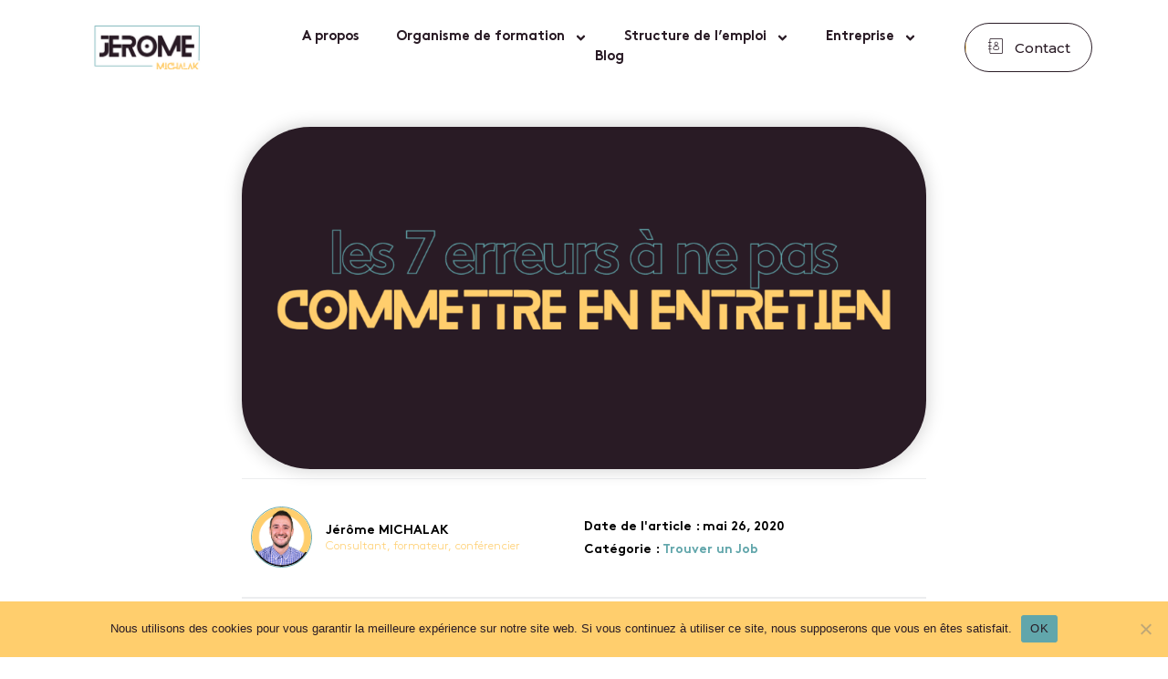

--- FILE ---
content_type: text/html; charset=UTF-8
request_url: https://jeromemichalak.com/erreurs-a-ne-pas-commettre-en-entretien/
body_size: 46677
content:
<!DOCTYPE html>
<html class="html" lang="fr-FR">
<head>
	<meta charset="UTF-8">
	<link rel="profile" href="https://gmpg.org/xfn/11">

	<meta name='robots' content='index, follow, max-image-preview:large, max-snippet:-1, max-video-preview:-1' />
		<style>img:is([sizes="auto" i], [sizes^="auto," i]) { contain-intrinsic-size: 3000px 1500px }</style>
		<link rel="pingback" href="https://jeromemichalak.com/xmlrpc.php">
<meta name="viewport" content="width=device-width, initial-scale=1">
	<!-- This site is optimized with the Yoast SEO plugin v23.5 - https://yoast.com/wordpress/plugins/seo/ -->
	<title>Les 7 Erreurs à ne pas commettre en entretien d&#039;embauche - Jérôme MICHALAK</title>
	<meta name="description" content="Pour se donner les moyens de réussir cet entretien et surtout pour éviter de se rater, voici les 7 erreurs à ne pas commettre en entretien d’embauche" />
	<link rel="canonical" href="https://jeromemichalak.com/erreurs-a-ne-pas-commettre-en-entretien/" />
	<meta property="og:locale" content="fr_FR" />
	<meta property="og:type" content="article" />
	<meta property="og:title" content="Les 7 Erreurs à ne pas commettre en entretien d&#039;embauche - Jérôme MICHALAK" />
	<meta property="og:description" content="Pour se donner les moyens de réussir cet entretien et surtout pour éviter de se rater, voici les 7 erreurs à ne pas commettre en entretien d’embauche" />
	<meta property="og:url" content="https://jeromemichalak.com/erreurs-a-ne-pas-commettre-en-entretien/" />
	<meta property="og:site_name" content="Jérôme MICHALAK" />
	<meta property="article:published_time" content="2020-05-26T07:32:24+00:00" />
	<meta property="article:modified_time" content="2023-08-07T08:46:17+00:00" />
	<meta property="og:image" content="https://jeromemichalak.com/wp-content/uploads/2020/05/les-7-erreurs-a-ne-pas-commettre-en-entretien.png" />
	<meta property="og:image:width" content="1200" />
	<meta property="og:image:height" content="600" />
	<meta property="og:image:type" content="image/png" />
	<meta name="author" content="Jérôme Michalak" />
	<meta name="twitter:card" content="summary_large_image" />
	<meta name="twitter:label1" content="Écrit par" />
	<meta name="twitter:data1" content="Jérôme Michalak" />
	<meta name="twitter:label2" content="Durée de lecture estimée" />
	<meta name="twitter:data2" content="4 minutes" />
	<script type="application/ld+json" class="yoast-schema-graph">{"@context":"https://schema.org","@graph":[{"@type":"Article","@id":"https://jeromemichalak.com/erreurs-a-ne-pas-commettre-en-entretien/#article","isPartOf":{"@id":"https://jeromemichalak.com/erreurs-a-ne-pas-commettre-en-entretien/"},"author":{"name":"Jérôme Michalak","@id":"https://jeromemichalak.com/#/schema/person/ebe12410f75da0441168fc6846108f76"},"headline":"Les 7 Erreurs à ne pas commettre en entretien d&#8217;embauche","datePublished":"2020-05-26T07:32:24+00:00","dateModified":"2023-08-07T08:46:17+00:00","mainEntityOfPage":{"@id":"https://jeromemichalak.com/erreurs-a-ne-pas-commettre-en-entretien/"},"wordCount":768,"commentCount":0,"publisher":{"@id":"https://jeromemichalak.com/#organization"},"image":{"@id":"https://jeromemichalak.com/erreurs-a-ne-pas-commettre-en-entretien/#primaryimage"},"thumbnailUrl":"https://jeromemichalak.com/wp-content/uploads/2020/05/les-7-erreurs-a-ne-pas-commettre-en-entretien.png","articleSection":["Trouver un Job"],"inLanguage":"fr-FR","potentialAction":[{"@type":"CommentAction","name":"Comment","target":["https://jeromemichalak.com/erreurs-a-ne-pas-commettre-en-entretien/#respond"]}]},{"@type":"WebPage","@id":"https://jeromemichalak.com/erreurs-a-ne-pas-commettre-en-entretien/","url":"https://jeromemichalak.com/erreurs-a-ne-pas-commettre-en-entretien/","name":"Les 7 Erreurs à ne pas commettre en entretien d'embauche - Jérôme MICHALAK","isPartOf":{"@id":"https://jeromemichalak.com/#website"},"primaryImageOfPage":{"@id":"https://jeromemichalak.com/erreurs-a-ne-pas-commettre-en-entretien/#primaryimage"},"image":{"@id":"https://jeromemichalak.com/erreurs-a-ne-pas-commettre-en-entretien/#primaryimage"},"thumbnailUrl":"https://jeromemichalak.com/wp-content/uploads/2020/05/les-7-erreurs-a-ne-pas-commettre-en-entretien.png","datePublished":"2020-05-26T07:32:24+00:00","dateModified":"2023-08-07T08:46:17+00:00","description":"Pour se donner les moyens de réussir cet entretien et surtout pour éviter de se rater, voici les 7 erreurs à ne pas commettre en entretien d’embauche","breadcrumb":{"@id":"https://jeromemichalak.com/erreurs-a-ne-pas-commettre-en-entretien/#breadcrumb"},"inLanguage":"fr-FR","potentialAction":[{"@type":"ReadAction","target":["https://jeromemichalak.com/erreurs-a-ne-pas-commettre-en-entretien/"]}]},{"@type":"ImageObject","inLanguage":"fr-FR","@id":"https://jeromemichalak.com/erreurs-a-ne-pas-commettre-en-entretien/#primaryimage","url":"https://jeromemichalak.com/wp-content/uploads/2020/05/les-7-erreurs-a-ne-pas-commettre-en-entretien.png","contentUrl":"https://jeromemichalak.com/wp-content/uploads/2020/05/les-7-erreurs-a-ne-pas-commettre-en-entretien.png","width":1200,"height":600,"caption":"les 7 erreurs à ne pas commettre en entretien"},{"@type":"BreadcrumbList","@id":"https://jeromemichalak.com/erreurs-a-ne-pas-commettre-en-entretien/#breadcrumb","itemListElement":[{"@type":"ListItem","position":1,"name":"Accueil","item":"https://jeromemichalak.com/"},{"@type":"ListItem","position":2,"name":"Les 7 Erreurs à ne pas commettre en entretien d&#8217;embauche"}]},{"@type":"WebSite","@id":"https://jeromemichalak.com/#website","url":"https://jeromemichalak.com/","name":"Jérôme MICHALAK","description":"Formateur, Conférencier, Consultant","publisher":{"@id":"https://jeromemichalak.com/#organization"},"potentialAction":[{"@type":"SearchAction","target":{"@type":"EntryPoint","urlTemplate":"https://jeromemichalak.com/?s={search_term_string}"},"query-input":{"@type":"PropertyValueSpecification","valueRequired":true,"valueName":"search_term_string"}}],"inLanguage":"fr-FR"},{"@type":"Organization","@id":"https://jeromemichalak.com/#organization","name":"Jérôme MICHALAK","url":"https://jeromemichalak.com/","logo":{"@type":"ImageObject","inLanguage":"fr-FR","@id":"https://jeromemichalak.com/#/schema/logo/image/","url":"https://jeromemichalak.com/wp-content/uploads/2018/08/lOGO.png","contentUrl":"https://jeromemichalak.com/wp-content/uploads/2018/08/lOGO.png","width":350,"height":350,"caption":"Jérôme MICHALAK"},"image":{"@id":"https://jeromemichalak.com/#/schema/logo/image/"},"sameAs":["https://www.instagram.com/michalak_jer","https://www.linkedin.com/in/jeromemichalak/"]},{"@type":"Person","@id":"https://jeromemichalak.com/#/schema/person/ebe12410f75da0441168fc6846108f76","name":"Jérôme Michalak","image":{"@type":"ImageObject","inLanguage":"fr-FR","@id":"https://jeromemichalak.com/#/schema/person/image/","url":"https://secure.gravatar.com/avatar/482c685d62027c72e610ce78e130dd55?s=96&d=mm&r=g","contentUrl":"https://secure.gravatar.com/avatar/482c685d62027c72e610ce78e130dd55?s=96&d=mm&r=g","caption":"Jérôme Michalak"},"description":"\"Je suis Jérôme Michalak, 29 ans. Passionné par le recrutement, l’entrepreneuriat, la formation, la communication &amp; les réseaux sociaux, j’effectue l’ensemble de mon début de carrière dans ces domaines avec un fil conducteur : l’humain. Depuis 2017, j’accompagne d'une part les étudiants de plusieurs écoles (Communication/Marketing/Web/Commerce) avec un module que j’ai personnellement créé, développé et mis en œuvre sur mon propre profil : ©️ Le Marketing de Soi ©️ Et d'autre part, j'accompagne de jeunes entrepreneurs dans la mise en place de la Stratégie de Communication et la création de Site Web Vitrine!\"","sameAs":["https://www.instagram.com/jerome_michalak/","https://www.linkedin.com/in/jeromemichalak/"]}]}</script>
	<!-- / Yoast SEO plugin. -->


<link rel='dns-prefetch' href='//www.googletagmanager.com' />
<link rel='dns-prefetch' href='//fonts.googleapis.com' />
<link rel="alternate" type="application/rss+xml" title="Jérôme MICHALAK &raquo; Flux" href="https://jeromemichalak.com/feed/" />
<link rel="alternate" type="application/rss+xml" title="Jérôme MICHALAK &raquo; Flux des commentaires" href="https://jeromemichalak.com/comments/feed/" />
<link rel="alternate" type="application/rss+xml" title="Jérôme MICHALAK &raquo; Les 7 Erreurs à ne pas commettre en entretien d&#8217;embauche Flux des commentaires" href="https://jeromemichalak.com/erreurs-a-ne-pas-commettre-en-entretien/feed/" />
		<style>
			.lazyload,
			.lazyloading {
				max-width: 100%;
			}
		</style>
		<script>
window._wpemojiSettings = {"baseUrl":"https:\/\/s.w.org\/images\/core\/emoji\/14.0.0\/72x72\/","ext":".png","svgUrl":"https:\/\/s.w.org\/images\/core\/emoji\/14.0.0\/svg\/","svgExt":".svg","source":{"concatemoji":"https:\/\/jeromemichalak.com\/wp-includes\/js\/wp-emoji-release.min.js?ver=6.4.2"}};
/*! This file is auto-generated */
!function(i,n){var o,s,e;function c(e){try{var t={supportTests:e,timestamp:(new Date).valueOf()};sessionStorage.setItem(o,JSON.stringify(t))}catch(e){}}function p(e,t,n){e.clearRect(0,0,e.canvas.width,e.canvas.height),e.fillText(t,0,0);var t=new Uint32Array(e.getImageData(0,0,e.canvas.width,e.canvas.height).data),r=(e.clearRect(0,0,e.canvas.width,e.canvas.height),e.fillText(n,0,0),new Uint32Array(e.getImageData(0,0,e.canvas.width,e.canvas.height).data));return t.every(function(e,t){return e===r[t]})}function u(e,t,n){switch(t){case"flag":return n(e,"\ud83c\udff3\ufe0f\u200d\u26a7\ufe0f","\ud83c\udff3\ufe0f\u200b\u26a7\ufe0f")?!1:!n(e,"\ud83c\uddfa\ud83c\uddf3","\ud83c\uddfa\u200b\ud83c\uddf3")&&!n(e,"\ud83c\udff4\udb40\udc67\udb40\udc62\udb40\udc65\udb40\udc6e\udb40\udc67\udb40\udc7f","\ud83c\udff4\u200b\udb40\udc67\u200b\udb40\udc62\u200b\udb40\udc65\u200b\udb40\udc6e\u200b\udb40\udc67\u200b\udb40\udc7f");case"emoji":return!n(e,"\ud83e\udef1\ud83c\udffb\u200d\ud83e\udef2\ud83c\udfff","\ud83e\udef1\ud83c\udffb\u200b\ud83e\udef2\ud83c\udfff")}return!1}function f(e,t,n){var r="undefined"!=typeof WorkerGlobalScope&&self instanceof WorkerGlobalScope?new OffscreenCanvas(300,150):i.createElement("canvas"),a=r.getContext("2d",{willReadFrequently:!0}),o=(a.textBaseline="top",a.font="600 32px Arial",{});return e.forEach(function(e){o[e]=t(a,e,n)}),o}function t(e){var t=i.createElement("script");t.src=e,t.defer=!0,i.head.appendChild(t)}"undefined"!=typeof Promise&&(o="wpEmojiSettingsSupports",s=["flag","emoji"],n.supports={everything:!0,everythingExceptFlag:!0},e=new Promise(function(e){i.addEventListener("DOMContentLoaded",e,{once:!0})}),new Promise(function(t){var n=function(){try{var e=JSON.parse(sessionStorage.getItem(o));if("object"==typeof e&&"number"==typeof e.timestamp&&(new Date).valueOf()<e.timestamp+604800&&"object"==typeof e.supportTests)return e.supportTests}catch(e){}return null}();if(!n){if("undefined"!=typeof Worker&&"undefined"!=typeof OffscreenCanvas&&"undefined"!=typeof URL&&URL.createObjectURL&&"undefined"!=typeof Blob)try{var e="postMessage("+f.toString()+"("+[JSON.stringify(s),u.toString(),p.toString()].join(",")+"));",r=new Blob([e],{type:"text/javascript"}),a=new Worker(URL.createObjectURL(r),{name:"wpTestEmojiSupports"});return void(a.onmessage=function(e){c(n=e.data),a.terminate(),t(n)})}catch(e){}c(n=f(s,u,p))}t(n)}).then(function(e){for(var t in e)n.supports[t]=e[t],n.supports.everything=n.supports.everything&&n.supports[t],"flag"!==t&&(n.supports.everythingExceptFlag=n.supports.everythingExceptFlag&&n.supports[t]);n.supports.everythingExceptFlag=n.supports.everythingExceptFlag&&!n.supports.flag,n.DOMReady=!1,n.readyCallback=function(){n.DOMReady=!0}}).then(function(){return e}).then(function(){var e;n.supports.everything||(n.readyCallback(),(e=n.source||{}).concatemoji?t(e.concatemoji):e.wpemoji&&e.twemoji&&(t(e.twemoji),t(e.wpemoji)))}))}((window,document),window._wpemojiSettings);
</script>
<style id='wp-emoji-styles-inline-css'>

	img.wp-smiley, img.emoji {
		display: inline !important;
		border: none !important;
		box-shadow: none !important;
		height: 1em !important;
		width: 1em !important;
		margin: 0 0.07em !important;
		vertical-align: -0.1em !important;
		background: none !important;
		padding: 0 !important;
	}
</style>
<link rel='stylesheet' id='wp-block-library-css' href='https://jeromemichalak.com/wp-includes/css/dist/block-library/style.min.css?ver=6.4.2' media='all' />
<style id='wp-block-library-theme-inline-css'>
.wp-block-audio figcaption{color:#555;font-size:13px;text-align:center}.is-dark-theme .wp-block-audio figcaption{color:hsla(0,0%,100%,.65)}.wp-block-audio{margin:0 0 1em}.wp-block-code{border:1px solid #ccc;border-radius:4px;font-family:Menlo,Consolas,monaco,monospace;padding:.8em 1em}.wp-block-embed figcaption{color:#555;font-size:13px;text-align:center}.is-dark-theme .wp-block-embed figcaption{color:hsla(0,0%,100%,.65)}.wp-block-embed{margin:0 0 1em}.blocks-gallery-caption{color:#555;font-size:13px;text-align:center}.is-dark-theme .blocks-gallery-caption{color:hsla(0,0%,100%,.65)}.wp-block-image figcaption{color:#555;font-size:13px;text-align:center}.is-dark-theme .wp-block-image figcaption{color:hsla(0,0%,100%,.65)}.wp-block-image{margin:0 0 1em}.wp-block-pullquote{border-bottom:4px solid;border-top:4px solid;color:currentColor;margin-bottom:1.75em}.wp-block-pullquote cite,.wp-block-pullquote footer,.wp-block-pullquote__citation{color:currentColor;font-size:.8125em;font-style:normal;text-transform:uppercase}.wp-block-quote{border-left:.25em solid;margin:0 0 1.75em;padding-left:1em}.wp-block-quote cite,.wp-block-quote footer{color:currentColor;font-size:.8125em;font-style:normal;position:relative}.wp-block-quote.has-text-align-right{border-left:none;border-right:.25em solid;padding-left:0;padding-right:1em}.wp-block-quote.has-text-align-center{border:none;padding-left:0}.wp-block-quote.is-large,.wp-block-quote.is-style-large,.wp-block-quote.is-style-plain{border:none}.wp-block-search .wp-block-search__label{font-weight:700}.wp-block-search__button{border:1px solid #ccc;padding:.375em .625em}:where(.wp-block-group.has-background){padding:1.25em 2.375em}.wp-block-separator.has-css-opacity{opacity:.4}.wp-block-separator{border:none;border-bottom:2px solid;margin-left:auto;margin-right:auto}.wp-block-separator.has-alpha-channel-opacity{opacity:1}.wp-block-separator:not(.is-style-wide):not(.is-style-dots){width:100px}.wp-block-separator.has-background:not(.is-style-dots){border-bottom:none;height:1px}.wp-block-separator.has-background:not(.is-style-wide):not(.is-style-dots){height:2px}.wp-block-table{margin:0 0 1em}.wp-block-table td,.wp-block-table th{word-break:normal}.wp-block-table figcaption{color:#555;font-size:13px;text-align:center}.is-dark-theme .wp-block-table figcaption{color:hsla(0,0%,100%,.65)}.wp-block-video figcaption{color:#555;font-size:13px;text-align:center}.is-dark-theme .wp-block-video figcaption{color:hsla(0,0%,100%,.65)}.wp-block-video{margin:0 0 1em}.wp-block-template-part.has-background{margin-bottom:0;margin-top:0;padding:1.25em 2.375em}
</style>
<style id='classic-theme-styles-inline-css'>
/*! This file is auto-generated */
.wp-block-button__link{color:#fff;background-color:#32373c;border-radius:9999px;box-shadow:none;text-decoration:none;padding:calc(.667em + 2px) calc(1.333em + 2px);font-size:1.125em}.wp-block-file__button{background:#32373c;color:#fff;text-decoration:none}
</style>
<style id='global-styles-inline-css'>
body{--wp--preset--color--black: #000000;--wp--preset--color--cyan-bluish-gray: #abb8c3;--wp--preset--color--white: #ffffff;--wp--preset--color--pale-pink: #f78da7;--wp--preset--color--vivid-red: #cf2e2e;--wp--preset--color--luminous-vivid-orange: #ff6900;--wp--preset--color--luminous-vivid-amber: #fcb900;--wp--preset--color--light-green-cyan: #7bdcb5;--wp--preset--color--vivid-green-cyan: #00d084;--wp--preset--color--pale-cyan-blue: #8ed1fc;--wp--preset--color--vivid-cyan-blue: #0693e3;--wp--preset--color--vivid-purple: #9b51e0;--wp--preset--gradient--vivid-cyan-blue-to-vivid-purple: linear-gradient(135deg,rgba(6,147,227,1) 0%,rgb(155,81,224) 100%);--wp--preset--gradient--light-green-cyan-to-vivid-green-cyan: linear-gradient(135deg,rgb(122,220,180) 0%,rgb(0,208,130) 100%);--wp--preset--gradient--luminous-vivid-amber-to-luminous-vivid-orange: linear-gradient(135deg,rgba(252,185,0,1) 0%,rgba(255,105,0,1) 100%);--wp--preset--gradient--luminous-vivid-orange-to-vivid-red: linear-gradient(135deg,rgba(255,105,0,1) 0%,rgb(207,46,46) 100%);--wp--preset--gradient--very-light-gray-to-cyan-bluish-gray: linear-gradient(135deg,rgb(238,238,238) 0%,rgb(169,184,195) 100%);--wp--preset--gradient--cool-to-warm-spectrum: linear-gradient(135deg,rgb(74,234,220) 0%,rgb(151,120,209) 20%,rgb(207,42,186) 40%,rgb(238,44,130) 60%,rgb(251,105,98) 80%,rgb(254,248,76) 100%);--wp--preset--gradient--blush-light-purple: linear-gradient(135deg,rgb(255,206,236) 0%,rgb(152,150,240) 100%);--wp--preset--gradient--blush-bordeaux: linear-gradient(135deg,rgb(254,205,165) 0%,rgb(254,45,45) 50%,rgb(107,0,62) 100%);--wp--preset--gradient--luminous-dusk: linear-gradient(135deg,rgb(255,203,112) 0%,rgb(199,81,192) 50%,rgb(65,88,208) 100%);--wp--preset--gradient--pale-ocean: linear-gradient(135deg,rgb(255,245,203) 0%,rgb(182,227,212) 50%,rgb(51,167,181) 100%);--wp--preset--gradient--electric-grass: linear-gradient(135deg,rgb(202,248,128) 0%,rgb(113,206,126) 100%);--wp--preset--gradient--midnight: linear-gradient(135deg,rgb(2,3,129) 0%,rgb(40,116,252) 100%);--wp--preset--font-size--small: 13px;--wp--preset--font-size--medium: 20px;--wp--preset--font-size--large: 36px;--wp--preset--font-size--x-large: 42px;--wp--preset--spacing--20: 0.44rem;--wp--preset--spacing--30: 0.67rem;--wp--preset--spacing--40: 1rem;--wp--preset--spacing--50: 1.5rem;--wp--preset--spacing--60: 2.25rem;--wp--preset--spacing--70: 3.38rem;--wp--preset--spacing--80: 5.06rem;--wp--preset--shadow--natural: 6px 6px 9px rgba(0, 0, 0, 0.2);--wp--preset--shadow--deep: 12px 12px 50px rgba(0, 0, 0, 0.4);--wp--preset--shadow--sharp: 6px 6px 0px rgba(0, 0, 0, 0.2);--wp--preset--shadow--outlined: 6px 6px 0px -3px rgba(255, 255, 255, 1), 6px 6px rgba(0, 0, 0, 1);--wp--preset--shadow--crisp: 6px 6px 0px rgba(0, 0, 0, 1);}:where(.is-layout-flex){gap: 0.5em;}:where(.is-layout-grid){gap: 0.5em;}body .is-layout-flow > .alignleft{float: left;margin-inline-start: 0;margin-inline-end: 2em;}body .is-layout-flow > .alignright{float: right;margin-inline-start: 2em;margin-inline-end: 0;}body .is-layout-flow > .aligncenter{margin-left: auto !important;margin-right: auto !important;}body .is-layout-constrained > .alignleft{float: left;margin-inline-start: 0;margin-inline-end: 2em;}body .is-layout-constrained > .alignright{float: right;margin-inline-start: 2em;margin-inline-end: 0;}body .is-layout-constrained > .aligncenter{margin-left: auto !important;margin-right: auto !important;}body .is-layout-constrained > :where(:not(.alignleft):not(.alignright):not(.alignfull)){max-width: var(--wp--style--global--content-size);margin-left: auto !important;margin-right: auto !important;}body .is-layout-constrained > .alignwide{max-width: var(--wp--style--global--wide-size);}body .is-layout-flex{display: flex;}body .is-layout-flex{flex-wrap: wrap;align-items: center;}body .is-layout-flex > *{margin: 0;}body .is-layout-grid{display: grid;}body .is-layout-grid > *{margin: 0;}:where(.wp-block-columns.is-layout-flex){gap: 2em;}:where(.wp-block-columns.is-layout-grid){gap: 2em;}:where(.wp-block-post-template.is-layout-flex){gap: 1.25em;}:where(.wp-block-post-template.is-layout-grid){gap: 1.25em;}.has-black-color{color: var(--wp--preset--color--black) !important;}.has-cyan-bluish-gray-color{color: var(--wp--preset--color--cyan-bluish-gray) !important;}.has-white-color{color: var(--wp--preset--color--white) !important;}.has-pale-pink-color{color: var(--wp--preset--color--pale-pink) !important;}.has-vivid-red-color{color: var(--wp--preset--color--vivid-red) !important;}.has-luminous-vivid-orange-color{color: var(--wp--preset--color--luminous-vivid-orange) !important;}.has-luminous-vivid-amber-color{color: var(--wp--preset--color--luminous-vivid-amber) !important;}.has-light-green-cyan-color{color: var(--wp--preset--color--light-green-cyan) !important;}.has-vivid-green-cyan-color{color: var(--wp--preset--color--vivid-green-cyan) !important;}.has-pale-cyan-blue-color{color: var(--wp--preset--color--pale-cyan-blue) !important;}.has-vivid-cyan-blue-color{color: var(--wp--preset--color--vivid-cyan-blue) !important;}.has-vivid-purple-color{color: var(--wp--preset--color--vivid-purple) !important;}.has-black-background-color{background-color: var(--wp--preset--color--black) !important;}.has-cyan-bluish-gray-background-color{background-color: var(--wp--preset--color--cyan-bluish-gray) !important;}.has-white-background-color{background-color: var(--wp--preset--color--white) !important;}.has-pale-pink-background-color{background-color: var(--wp--preset--color--pale-pink) !important;}.has-vivid-red-background-color{background-color: var(--wp--preset--color--vivid-red) !important;}.has-luminous-vivid-orange-background-color{background-color: var(--wp--preset--color--luminous-vivid-orange) !important;}.has-luminous-vivid-amber-background-color{background-color: var(--wp--preset--color--luminous-vivid-amber) !important;}.has-light-green-cyan-background-color{background-color: var(--wp--preset--color--light-green-cyan) !important;}.has-vivid-green-cyan-background-color{background-color: var(--wp--preset--color--vivid-green-cyan) !important;}.has-pale-cyan-blue-background-color{background-color: var(--wp--preset--color--pale-cyan-blue) !important;}.has-vivid-cyan-blue-background-color{background-color: var(--wp--preset--color--vivid-cyan-blue) !important;}.has-vivid-purple-background-color{background-color: var(--wp--preset--color--vivid-purple) !important;}.has-black-border-color{border-color: var(--wp--preset--color--black) !important;}.has-cyan-bluish-gray-border-color{border-color: var(--wp--preset--color--cyan-bluish-gray) !important;}.has-white-border-color{border-color: var(--wp--preset--color--white) !important;}.has-pale-pink-border-color{border-color: var(--wp--preset--color--pale-pink) !important;}.has-vivid-red-border-color{border-color: var(--wp--preset--color--vivid-red) !important;}.has-luminous-vivid-orange-border-color{border-color: var(--wp--preset--color--luminous-vivid-orange) !important;}.has-luminous-vivid-amber-border-color{border-color: var(--wp--preset--color--luminous-vivid-amber) !important;}.has-light-green-cyan-border-color{border-color: var(--wp--preset--color--light-green-cyan) !important;}.has-vivid-green-cyan-border-color{border-color: var(--wp--preset--color--vivid-green-cyan) !important;}.has-pale-cyan-blue-border-color{border-color: var(--wp--preset--color--pale-cyan-blue) !important;}.has-vivid-cyan-blue-border-color{border-color: var(--wp--preset--color--vivid-cyan-blue) !important;}.has-vivid-purple-border-color{border-color: var(--wp--preset--color--vivid-purple) !important;}.has-vivid-cyan-blue-to-vivid-purple-gradient-background{background: var(--wp--preset--gradient--vivid-cyan-blue-to-vivid-purple) !important;}.has-light-green-cyan-to-vivid-green-cyan-gradient-background{background: var(--wp--preset--gradient--light-green-cyan-to-vivid-green-cyan) !important;}.has-luminous-vivid-amber-to-luminous-vivid-orange-gradient-background{background: var(--wp--preset--gradient--luminous-vivid-amber-to-luminous-vivid-orange) !important;}.has-luminous-vivid-orange-to-vivid-red-gradient-background{background: var(--wp--preset--gradient--luminous-vivid-orange-to-vivid-red) !important;}.has-very-light-gray-to-cyan-bluish-gray-gradient-background{background: var(--wp--preset--gradient--very-light-gray-to-cyan-bluish-gray) !important;}.has-cool-to-warm-spectrum-gradient-background{background: var(--wp--preset--gradient--cool-to-warm-spectrum) !important;}.has-blush-light-purple-gradient-background{background: var(--wp--preset--gradient--blush-light-purple) !important;}.has-blush-bordeaux-gradient-background{background: var(--wp--preset--gradient--blush-bordeaux) !important;}.has-luminous-dusk-gradient-background{background: var(--wp--preset--gradient--luminous-dusk) !important;}.has-pale-ocean-gradient-background{background: var(--wp--preset--gradient--pale-ocean) !important;}.has-electric-grass-gradient-background{background: var(--wp--preset--gradient--electric-grass) !important;}.has-midnight-gradient-background{background: var(--wp--preset--gradient--midnight) !important;}.has-small-font-size{font-size: var(--wp--preset--font-size--small) !important;}.has-medium-font-size{font-size: var(--wp--preset--font-size--medium) !important;}.has-large-font-size{font-size: var(--wp--preset--font-size--large) !important;}.has-x-large-font-size{font-size: var(--wp--preset--font-size--x-large) !important;}
.wp-block-navigation a:where(:not(.wp-element-button)){color: inherit;}
:where(.wp-block-post-template.is-layout-flex){gap: 1.25em;}:where(.wp-block-post-template.is-layout-grid){gap: 1.25em;}
:where(.wp-block-columns.is-layout-flex){gap: 2em;}:where(.wp-block-columns.is-layout-grid){gap: 2em;}
.wp-block-pullquote{font-size: 1.5em;line-height: 1.6;}
</style>
<link rel='stylesheet' id='cookie-notice-front-css' href='https://jeromemichalak.com/wp-content/plugins/cookie-notice/css/front.min.css?ver=2.5.11' media='all' />
<link rel='stylesheet' id='font-awesome-css' href='https://jeromemichalak.com/wp-content/themes/oceanwp/assets/fonts/fontawesome/css/all.min.css?ver=6.7.2' media='all' />
<link rel='stylesheet' id='simple-line-icons-css' href='https://jeromemichalak.com/wp-content/themes/oceanwp/assets/css/third/simple-line-icons.min.css?ver=2.4.0' media='all' />
<link rel='stylesheet' id='oceanwp-style-css' href='https://jeromemichalak.com/wp-content/themes/oceanwp/assets/css/style.min.css?ver=4.1.4' media='all' />
<link rel='stylesheet' id='oceanwp-hamburgers-css' href='https://jeromemichalak.com/wp-content/themes/oceanwp/assets/css/third/hamburgers/hamburgers.min.css?ver=4.1.4' media='all' />
<link rel='stylesheet' id='oceanwp-3dxy-r-css' href='https://jeromemichalak.com/wp-content/themes/oceanwp/assets/css/third/hamburgers/types/3dxy-r.css?ver=4.1.4' media='all' />
<link rel='stylesheet' id='oceanwp-google-font-montserrat-css' href='//fonts.googleapis.com/css?family=Montserrat%3A100%2C200%2C300%2C400%2C500%2C600%2C700%2C800%2C900%2C100i%2C200i%2C300i%2C400i%2C500i%2C600i%2C700i%2C800i%2C900i&#038;subset=latin&#038;display=swap&#038;ver=6.4.2' media='all' />
<link rel='stylesheet' id='oceanwp-google-font-roboto-css' href='//fonts.googleapis.com/css?family=Roboto%3A100%2C200%2C300%2C400%2C500%2C600%2C700%2C800%2C900%2C100i%2C200i%2C300i%2C400i%2C500i%2C600i%2C700i%2C800i%2C900i&#038;subset=latin&#038;display=swap&#038;ver=6.4.2' media='all' />
<link rel='stylesheet' id='e-animation-grow-css' href='https://jeromemichalak.com/wp-content/plugins/elementor/assets/lib/animations/styles/e-animation-grow.min.css?ver=3.27.7' media='all' />
<link rel='stylesheet' id='elementor-frontend-css' href='https://jeromemichalak.com/wp-content/plugins/elementor/assets/css/frontend.min.css?ver=3.27.7' media='all' />
<link rel='stylesheet' id='widget-image-css' href='https://jeromemichalak.com/wp-content/plugins/elementor/assets/css/widget-image.min.css?ver=3.27.7' media='all' />
<link rel='stylesheet' id='widget-nav-menu-css' href='https://jeromemichalak.com/wp-content/plugins/elementor-pro/assets/css/widget-nav-menu.min.css?ver=3.29.2' media='all' />
<link rel='stylesheet' id='eael-general-css' href='https://jeromemichalak.com/wp-content/plugins/essential-addons-for-elementor-lite/assets/front-end/css/view/general.min.css?ver=6.5.8' media='all' />
<link rel='stylesheet' id='eael-3107-css' href='https://jeromemichalak.com/wp-content/uploads/essential-addons-elementor/eael-3107.css?ver=1691405177' media='all' />
<link rel='stylesheet' id='e-animation-shrink-css' href='https://jeromemichalak.com/wp-content/plugins/elementor/assets/lib/animations/styles/e-animation-shrink.min.css?ver=3.27.7' media='all' />
<link rel='stylesheet' id='elementor-icons-css' href='https://jeromemichalak.com/wp-content/plugins/elementor/assets/lib/eicons/css/elementor-icons.min.css?ver=5.35.0' media='all' />
<link rel='stylesheet' id='widget-text-editor-css' href='https://jeromemichalak.com/wp-content/plugins/elementor/assets/css/widget-text-editor.min.css?ver=3.27.7' media='all' />
<link rel='stylesheet' id='widget-testimonial-css' href='https://jeromemichalak.com/wp-content/plugins/elementor/assets/css/widget-testimonial.min.css?ver=3.27.7' media='all' />
<link rel='stylesheet' id='widget-post-info-css' href='https://jeromemichalak.com/wp-content/plugins/elementor-pro/assets/css/widget-post-info.min.css?ver=3.29.2' media='all' />
<link rel='stylesheet' id='widget-icon-list-css' href='https://jeromemichalak.com/wp-content/plugins/elementor/assets/css/widget-icon-list.min.css?ver=3.27.7' media='all' />
<link rel='stylesheet' id='widget-heading-css' href='https://jeromemichalak.com/wp-content/plugins/elementor/assets/css/widget-heading.min.css?ver=3.27.7' media='all' />
<link rel='stylesheet' id='widget-share-buttons-css' href='https://jeromemichalak.com/wp-content/plugins/elementor-pro/assets/css/widget-share-buttons.min.css?ver=3.29.2' media='all' />
<link rel='stylesheet' id='e-apple-webkit-css' href='https://jeromemichalak.com/wp-content/plugins/elementor/assets/css/conditionals/apple-webkit.min.css?ver=3.27.7' media='all' />
<link rel='stylesheet' id='widget-posts-css' href='https://jeromemichalak.com/wp-content/plugins/elementor-pro/assets/css/widget-posts.min.css?ver=3.29.2' media='all' />
<link rel='stylesheet' id='widget-divider-css' href='https://jeromemichalak.com/wp-content/plugins/elementor/assets/css/widget-divider.min.css?ver=3.27.7' media='all' />
<link rel='stylesheet' id='e-animation-fadeInLeft-css' href='https://jeromemichalak.com/wp-content/plugins/elementor/assets/lib/animations/styles/fadeInLeft.min.css?ver=3.27.7' media='all' />
<link rel='stylesheet' id='widget-call-to-action-css' href='https://jeromemichalak.com/wp-content/plugins/elementor-pro/assets/css/widget-call-to-action.min.css?ver=3.29.2' media='all' />
<link rel='stylesheet' id='e-transitions-css' href='https://jeromemichalak.com/wp-content/plugins/elementor-pro/assets/css/conditionals/transitions.min.css?ver=3.29.2' media='all' />
<link rel='stylesheet' id='e-animation-fadeInUp-css' href='https://jeromemichalak.com/wp-content/plugins/elementor/assets/lib/animations/styles/fadeInUp.min.css?ver=3.27.7' media='all' />
<link rel='stylesheet' id='e-animation-fadeInRight-css' href='https://jeromemichalak.com/wp-content/plugins/elementor/assets/lib/animations/styles/fadeInRight.min.css?ver=3.27.7' media='all' />
<link rel='stylesheet' id='widget-social-icons-css' href='https://jeromemichalak.com/wp-content/plugins/elementor/assets/css/widget-social-icons.min.css?ver=3.27.7' media='all' />
<link rel='stylesheet' id='widget-form-css' href='https://jeromemichalak.com/wp-content/plugins/elementor-pro/assets/css/widget-form.min.css?ver=3.29.2' media='all' />
<link rel='stylesheet' id='elementor-post-1285-css' href='https://jeromemichalak.com/wp-content/uploads/elementor/css/post-1285.css?ver=1737019641' media='all' />
<link rel='stylesheet' id='font-awesome-5-all-css' href='https://jeromemichalak.com/wp-content/plugins/elementor/assets/lib/font-awesome/css/all.min.css?ver=3.27.7' media='all' />
<link rel='stylesheet' id='font-awesome-4-shim-css' href='https://jeromemichalak.com/wp-content/plugins/elementor/assets/lib/font-awesome/css/v4-shims.min.css?ver=3.27.7' media='all' />
<link rel='stylesheet' id='elementor-post-3048-css' href='https://jeromemichalak.com/wp-content/uploads/elementor/css/post-3048.css?ver=1737019641' media='all' />
<link rel='stylesheet' id='elementor-post-3107-css' href='https://jeromemichalak.com/wp-content/uploads/elementor/css/post-3107.css?ver=1737019641' media='all' />
<link rel='stylesheet' id='elementor-post-2679-css' href='https://jeromemichalak.com/wp-content/uploads/elementor/css/post-2679.css?ver=1737019700' media='all' />
<link rel='stylesheet' id='ekit-widget-styles-css' href='https://jeromemichalak.com/wp-content/plugins/elementskit-lite/widgets/init/assets/css/widget-styles.css?ver=3.7.8' media='all' />
<link rel='stylesheet' id='ekit-responsive-css' href='https://jeromemichalak.com/wp-content/plugins/elementskit-lite/widgets/init/assets/css/responsive.css?ver=3.7.8' media='all' />
<link rel='stylesheet' id='wpr-button-animations-css-css' href='https://jeromemichalak.com/wp-content/plugins/royal-elementor-addons/assets/css/lib/animations/button-animations.min.css?ver=1.7.1045' media='all' />
<link rel='stylesheet' id='wpr-text-animations-css-css' href='https://jeromemichalak.com/wp-content/plugins/royal-elementor-addons/assets/css/lib/animations/text-animations.min.css?ver=1.7.1045' media='all' />
<link rel='stylesheet' id='wpr-addons-css-css' href='https://jeromemichalak.com/wp-content/plugins/royal-elementor-addons/assets/css/frontend.min.css?ver=1.7.1045' media='all' />
<link rel='stylesheet' id='oe-widgets-style-css' href='https://jeromemichalak.com/wp-content/plugins/ocean-extra/assets/css/widgets.css?ver=6.4.2' media='all' />
<link rel='stylesheet' id='google-fonts-1-css' href='https://fonts.googleapis.com/css?family=Roboto%3A100%2C100italic%2C200%2C200italic%2C300%2C300italic%2C400%2C400italic%2C500%2C500italic%2C600%2C600italic%2C700%2C700italic%2C800%2C800italic%2C900%2C900italic%7CRoboto+Slab%3A100%2C100italic%2C200%2C200italic%2C300%2C300italic%2C400%2C400italic%2C500%2C500italic%2C600%2C600italic%2C700%2C700italic%2C800%2C800italic%2C900%2C900italic%7CMontserrat%3A100%2C100italic%2C200%2C200italic%2C300%2C300italic%2C400%2C400italic%2C500%2C500italic%2C600%2C600italic%2C700%2C700italic%2C800%2C800italic%2C900%2C900italic&#038;display=auto&#038;ver=6.4.2' media='all' />
<link rel='stylesheet' id='elementor-icons-ekiticons-css' href='https://jeromemichalak.com/wp-content/plugins/elementskit-lite/modules/elementskit-icon-pack/assets/css/ekiticons.css?ver=3.7.8' media='all' />
<link rel="preconnect" href="https://fonts.gstatic.com/" crossorigin><script id="cookie-notice-front-js-before">
var cnArgs = {"ajaxUrl":"https:\/\/jeromemichalak.com\/wp-admin\/admin-ajax.php","nonce":"0ded82a647","hideEffect":"fade","position":"bottom","onScroll":false,"onScrollOffset":100,"onClick":false,"cookieName":"cookie_notice_accepted","cookieTime":2592000,"cookieTimeRejected":2592000,"globalCookie":false,"redirection":false,"cache":false,"revokeCookies":false,"revokeCookiesOpt":"automatic"};
</script>
<script src="https://jeromemichalak.com/wp-content/plugins/cookie-notice/js/front.min.js?ver=2.5.11" id="cookie-notice-front-js"></script>
<script data-cfasync="false" src="https://jeromemichalak.com/wp-includes/js/jquery/jquery.min.js?ver=3.7.1" id="jquery-core-js"></script>
<script data-cfasync="false" src="https://jeromemichalak.com/wp-includes/js/jquery/jquery-migrate.min.js?ver=3.4.1" id="jquery-migrate-js"></script>
<script src="https://jeromemichalak.com/wp-content/plugins/elementor-pro/assets/js/page-transitions.min.js?ver=3.29.2" id="page-transitions-js"></script>
<script src="https://jeromemichalak.com/wp-content/plugins/elementor/assets/lib/font-awesome/js/v4-shims.min.js?ver=3.27.7" id="font-awesome-4-shim-js"></script>

<!-- Extrait de code de la balise Google (gtag.js) ajouté par Site Kit -->
<!-- Extrait Google Analytics ajouté par Site Kit -->
<script src="https://www.googletagmanager.com/gtag/js?id=GT-NGBD83Z" id="google_gtagjs-js" async></script>
<script id="google_gtagjs-js-after">
window.dataLayer = window.dataLayer || [];function gtag(){dataLayer.push(arguments);}
gtag("set","linker",{"domains":["jeromemichalak.com"]});
gtag("js", new Date());
gtag("set", "developer_id.dZTNiMT", true);
gtag("config", "GT-NGBD83Z");
</script>
<link rel="https://api.w.org/" href="https://jeromemichalak.com/wp-json/" /><link rel="alternate" type="application/json" href="https://jeromemichalak.com/wp-json/wp/v2/posts/1642" /><link rel="EditURI" type="application/rsd+xml" title="RSD" href="https://jeromemichalak.com/xmlrpc.php?rsd" />
<meta name="generator" content="WordPress 6.4.2" />
<link rel='shortlink' href='https://jeromemichalak.com/?p=1642' />
<link rel="alternate" type="application/json+oembed" href="https://jeromemichalak.com/wp-json/oembed/1.0/embed?url=https%3A%2F%2Fjeromemichalak.com%2Ferreurs-a-ne-pas-commettre-en-entretien%2F" />
<link rel="alternate" type="text/xml+oembed" href="https://jeromemichalak.com/wp-json/oembed/1.0/embed?url=https%3A%2F%2Fjeromemichalak.com%2Ferreurs-a-ne-pas-commettre-en-entretien%2F&#038;format=xml" />
<meta name="generator" content="Site Kit by Google 1.170.0" />		<script>
			document.documentElement.className = document.documentElement.className.replace('no-js', 'js');
		</script>
				<style>
			.no-js img.lazyload {
				display: none;
			}

			figure.wp-block-image img.lazyloading {
				min-width: 150px;
			}

			.lazyload,
			.lazyloading {
				--smush-placeholder-width: 100px;
				--smush-placeholder-aspect-ratio: 1/1;
				width: var(--smush-image-width, var(--smush-placeholder-width)) !important;
				aspect-ratio: var(--smush-image-aspect-ratio, var(--smush-placeholder-aspect-ratio)) !important;
			}

						.lazyload, .lazyloading {
				opacity: 0;
			}

			.lazyloaded {
				opacity: 1;
				transition: opacity 400ms;
				transition-delay: 0ms;
			}

					</style>
		
<!-- Balises Meta Google AdSense ajoutées par Site Kit -->
<meta name="google-adsense-platform-account" content="ca-host-pub-2644536267352236">
<meta name="google-adsense-platform-domain" content="sitekit.withgoogle.com">
<!-- Fin des balises Meta End Google AdSense ajoutées par Site Kit -->
<meta name="generator" content="Elementor 3.27.7; features: e_font_icon_svg, additional_custom_breakpoints; settings: css_print_method-external, google_font-enabled, font_display-auto">
			<style>
				.e-con.e-parent:nth-of-type(n+4):not(.e-lazyloaded):not(.e-no-lazyload),
				.e-con.e-parent:nth-of-type(n+4):not(.e-lazyloaded):not(.e-no-lazyload) * {
					background-image: none !important;
				}
				@media screen and (max-height: 1024px) {
					.e-con.e-parent:nth-of-type(n+3):not(.e-lazyloaded):not(.e-no-lazyload),
					.e-con.e-parent:nth-of-type(n+3):not(.e-lazyloaded):not(.e-no-lazyload) * {
						background-image: none !important;
					}
				}
				@media screen and (max-height: 640px) {
					.e-con.e-parent:nth-of-type(n+2):not(.e-lazyloaded):not(.e-no-lazyload),
					.e-con.e-parent:nth-of-type(n+2):not(.e-lazyloaded):not(.e-no-lazyload) * {
						background-image: none !important;
					}
				}
			</style>
			<link rel="icon" href="https://jeromemichalak.com/wp-content/uploads/2020/03/favicon-150x150.png" sizes="32x32" />
<link rel="icon" href="https://jeromemichalak.com/wp-content/uploads/2020/03/favicon-300x300.png" sizes="192x192" />
<link rel="apple-touch-icon" href="https://jeromemichalak.com/wp-content/uploads/2020/03/favicon-300x300.png" />
<meta name="msapplication-TileImage" content="https://jeromemichalak.com/wp-content/uploads/2020/03/favicon-300x300.png" />
		<style id="wp-custom-css">
			/* Full width button on the homepage */.full-btn.elementor-widget-button .elementor-button{width:100%}/* Newsletter form button */.oew-newsletter-form-wrap .button{padding:0 20px}/* Footer */body #footer-widgets{text-align:center}body #footer-widgets .ocean-newsletter-form{margin:0 0 26px}body #footer-widgets .ocean-newsletter-form-wrap input[type="email"]{color:#7c7c7c;border-width:2px;border-color:rgba(255,255,255,0.2);font-size:15px;letter-spacing:.8px}body #footer-widgets .ocean-newsletter-form-wrap input[type="email"]:hover{border-color:rgba(255,255,255,0.5)}body #footer-widgets .ocean-newsletter-form-wrap input[type="email"]:focus{border-color:rgba(255,255,255,0.6)}body #footer-widgets .ocean-newsletter-form-wrap button:hover{background-color:#5c7c19}body #footer-widgets .social-widget li a{color:#4a4a4a;font-size:20px;line-height:1;padding:.5em}body #footer-widgets .social-widget li a:hover{color:#8cba29}/* Scroll top button */#scroll-top{right:30px;bottom:0;width:48px;height:35px;line-height:35px;font-size:22px;border-radius:4px 4px 0 0}/* Footer newsletter form on responsive */@media only screen and (max-width:320px){#scroll-top{display:none !important}}		</style>
		<style id="wpr_lightbox_styles">
				.lg-backdrop {
					background-color: rgba(0,0,0,0.6) !important;
				}
				.lg-toolbar,
				.lg-dropdown {
					background-color: rgba(0,0,0,0.8) !important;
				}
				.lg-dropdown:after {
					border-bottom-color: rgba(0,0,0,0.8) !important;
				}
				.lg-sub-html {
					background-color: rgba(0,0,0,0.8) !important;
				}
				.lg-thumb-outer,
				.lg-progress-bar {
					background-color: #444444 !important;
				}
				.lg-progress {
					background-color: #a90707 !important;
				}
				.lg-icon {
					color: #efefef !important;
					font-size: 20px !important;
				}
				.lg-icon.lg-toogle-thumb {
					font-size: 24px !important;
				}
				.lg-icon:hover,
				.lg-dropdown-text:hover {
					color: #ffffff !important;
				}
				.lg-sub-html,
				.lg-dropdown-text {
					color: #efefef !important;
					font-size: 14px !important;
				}
				#lg-counter {
					color: #efefef !important;
					font-size: 14px !important;
				}
				.lg-prev,
				.lg-next {
					font-size: 35px !important;
				}

				/* Defaults */
				.lg-icon {
				background-color: transparent !important;
				}

				#lg-counter {
				opacity: 0.9;
				}

				.lg-thumb-outer {
				padding: 0 10px;
				}

				.lg-thumb-item {
				border-radius: 0 !important;
				border: none !important;
				opacity: 0.5;
				}

				.lg-thumb-item.active {
					opacity: 1;
				}
	         </style><!-- OceanWP CSS -->
<style type="text/css">
/* Colors */a:hover,a.light:hover,.theme-heading .text::before,.theme-heading .text::after,#top-bar-content >a:hover,#top-bar-social li.oceanwp-email a:hover,#site-navigation-wrap .dropdown-menu >li >a:hover,#site-header.medium-header #medium-searchform button:hover,.oceanwp-mobile-menu-icon a:hover,.blog-entry.post .blog-entry-header .entry-title a:hover,.blog-entry.post .blog-entry-readmore a:hover,.blog-entry.thumbnail-entry .blog-entry-category a,ul.meta li a:hover,.dropcap,.single nav.post-navigation .nav-links .title,body .related-post-title a:hover,body #wp-calendar caption,body .contact-info-widget.default i,body .contact-info-widget.big-icons i,body .custom-links-widget .oceanwp-custom-links li a:hover,body .custom-links-widget .oceanwp-custom-links li a:hover:before,body .posts-thumbnails-widget li a:hover,body .social-widget li.oceanwp-email a:hover,.comment-author .comment-meta .comment-reply-link,#respond #cancel-comment-reply-link:hover,#footer-widgets .footer-box a:hover,#footer-bottom a:hover,#footer-bottom #footer-bottom-menu a:hover,.sidr a:hover,.sidr-class-dropdown-toggle:hover,.sidr-class-menu-item-has-children.active >a,.sidr-class-menu-item-has-children.active >a >.sidr-class-dropdown-toggle,input[type=checkbox]:checked:before{color:#000000}.single nav.post-navigation .nav-links .title .owp-icon use,.blog-entry.post .blog-entry-readmore a:hover .owp-icon use,body .contact-info-widget.default .owp-icon use,body .contact-info-widget.big-icons .owp-icon use{stroke:#000000}input[type="button"],input[type="reset"],input[type="submit"],button[type="submit"],.button,#site-navigation-wrap .dropdown-menu >li.btn >a >span,.thumbnail:hover i,.thumbnail:hover .link-post-svg-icon,.post-quote-content,.omw-modal .omw-close-modal,body .contact-info-widget.big-icons li:hover i,body .contact-info-widget.big-icons li:hover .owp-icon,body div.wpforms-container-full .wpforms-form input[type=submit],body div.wpforms-container-full .wpforms-form button[type=submit],body div.wpforms-container-full .wpforms-form .wpforms-page-button,.woocommerce-cart .wp-element-button,.woocommerce-checkout .wp-element-button,.wp-block-button__link{background-color:#000000}.widget-title{border-color:#000000}blockquote{border-color:#000000}.wp-block-quote{border-color:#000000}#searchform-dropdown{border-color:#000000}.dropdown-menu .sub-menu{border-color:#000000}.blog-entry.large-entry .blog-entry-readmore a:hover{border-color:#000000}.oceanwp-newsletter-form-wrap input[type="email"]:focus{border-color:#000000}.social-widget li.oceanwp-email a:hover{border-color:#000000}#respond #cancel-comment-reply-link:hover{border-color:#000000}body .contact-info-widget.big-icons li:hover i{border-color:#000000}body .contact-info-widget.big-icons li:hover .owp-icon{border-color:#000000}#footer-widgets .oceanwp-newsletter-form-wrap input[type="email"]:focus{border-color:#000000}input[type="button"]:hover,input[type="reset"]:hover,input[type="submit"]:hover,button[type="submit"]:hover,input[type="button"]:focus,input[type="reset"]:focus,input[type="submit"]:focus,button[type="submit"]:focus,.button:hover,.button:focus,#site-navigation-wrap .dropdown-menu >li.btn >a:hover >span,.post-quote-author,.omw-modal .omw-close-modal:hover,body div.wpforms-container-full .wpforms-form input[type=submit]:hover,body div.wpforms-container-full .wpforms-form button[type=submit]:hover,body div.wpforms-container-full .wpforms-form .wpforms-page-button:hover,.woocommerce-cart .wp-element-button:hover,.woocommerce-checkout .wp-element-button:hover,.wp-block-button__link:hover{background-color:#61a6ab}table th,table td,hr,.content-area,body.content-left-sidebar #content-wrap .content-area,.content-left-sidebar .content-area,#top-bar-wrap,#site-header,#site-header.top-header #search-toggle,.dropdown-menu ul li,.centered-minimal-page-header,.blog-entry.post,.blog-entry.grid-entry .blog-entry-inner,.blog-entry.thumbnail-entry .blog-entry-bottom,.single-post .entry-title,.single .entry-share-wrap .entry-share,.single .entry-share,.single .entry-share ul li a,.single nav.post-navigation,.single nav.post-navigation .nav-links .nav-previous,#author-bio,#author-bio .author-bio-avatar,#author-bio .author-bio-social li a,#related-posts,#comments,.comment-body,#respond #cancel-comment-reply-link,#blog-entries .type-page,.page-numbers a,.page-numbers span:not(.elementor-screen-only),.page-links span,body #wp-calendar caption,body #wp-calendar th,body #wp-calendar tbody,body .contact-info-widget.default i,body .contact-info-widget.big-icons i,body .contact-info-widget.big-icons .owp-icon,body .contact-info-widget.default .owp-icon,body .posts-thumbnails-widget li,body .tagcloud a{border-color:#000000}a{color:#61a6ab}a .owp-icon use{stroke:#61a6ab}a:hover{color:#ffce6d}a:hover .owp-icon use{stroke:#ffce6d}body .theme-button,body input[type="submit"],body button[type="submit"],body button,body .button,body div.wpforms-container-full .wpforms-form input[type=submit],body div.wpforms-container-full .wpforms-form button[type=submit],body div.wpforms-container-full .wpforms-form .wpforms-page-button,.woocommerce-cart .wp-element-button,.woocommerce-checkout .wp-element-button,.wp-block-button__link{background-color:#30bbdb}body .theme-button:hover,body input[type="submit"]:hover,body button[type="submit"]:hover,body button:hover,body .button:hover,body div.wpforms-container-full .wpforms-form input[type=submit]:hover,body div.wpforms-container-full .wpforms-form input[type=submit]:active,body div.wpforms-container-full .wpforms-form button[type=submit]:hover,body div.wpforms-container-full .wpforms-form button[type=submit]:active,body div.wpforms-container-full .wpforms-form .wpforms-page-button:hover,body div.wpforms-container-full .wpforms-form .wpforms-page-button:active,.woocommerce-cart .wp-element-button:hover,.woocommerce-checkout .wp-element-button:hover,.wp-block-button__link:hover{background-color:#ffffff}body .theme-button,body input[type="submit"],body button[type="submit"],body button,body .button,body div.wpforms-container-full .wpforms-form input[type=submit],body div.wpforms-container-full .wpforms-form button[type=submit],body div.wpforms-container-full .wpforms-form .wpforms-page-button,.woocommerce-cart .wp-element-button,.woocommerce-checkout .wp-element-button,.wp-block-button__link{color:#000000}body .theme-button:hover,body input[type="submit"]:hover,body button[type="submit"]:hover,body button:hover,body .button:hover,body div.wpforms-container-full .wpforms-form input[type=submit]:hover,body div.wpforms-container-full .wpforms-form input[type=submit]:active,body div.wpforms-container-full .wpforms-form button[type=submit]:hover,body div.wpforms-container-full .wpforms-form button[type=submit]:active,body div.wpforms-container-full .wpforms-form .wpforms-page-button:hover,body div.wpforms-container-full .wpforms-form .wpforms-page-button:active,.woocommerce-cart .wp-element-button:hover,.woocommerce-checkout .wp-element-button:hover,.wp-block-button__link:hover{color:#000000}body .theme-button,body input[type="submit"],body button[type="submit"],body button,body .button,body div.wpforms-container-full .wpforms-form input[type=submit],body div.wpforms-container-full .wpforms-form button[type=submit],body div.wpforms-container-full .wpforms-form .wpforms-page-button,.woocommerce-cart .wp-element-button,.woocommerce-checkout .wp-element-button,.wp-block-button__link{border-color:#000000}body .theme-button:hover,body input[type="submit"]:hover,body button[type="submit"]:hover,body button:hover,body .button:hover,body div.wpforms-container-full .wpforms-form input[type=submit]:hover,body div.wpforms-container-full .wpforms-form input[type=submit]:active,body div.wpforms-container-full .wpforms-form button[type=submit]:hover,body div.wpforms-container-full .wpforms-form button[type=submit]:active,body div.wpforms-container-full .wpforms-form .wpforms-page-button:hover,body div.wpforms-container-full .wpforms-form .wpforms-page-button:active,.woocommerce-cart .wp-element-button:hover,.woocommerce-checkout .wp-element-button:hover,.wp-block-button__link:hover{border-color:#30bbdb}form input[type="text"],form input[type="password"],form input[type="email"],form input[type="url"],form input[type="date"],form input[type="month"],form input[type="time"],form input[type="datetime"],form input[type="datetime-local"],form input[type="week"],form input[type="number"],form input[type="search"],form input[type="tel"],form input[type="color"],form select,form textarea,.select2-container .select2-choice,.woocommerce .woocommerce-checkout .select2-container--default .select2-selection--single{border-color:#1c1c1c}body div.wpforms-container-full .wpforms-form input[type=date],body div.wpforms-container-full .wpforms-form input[type=datetime],body div.wpforms-container-full .wpforms-form input[type=datetime-local],body div.wpforms-container-full .wpforms-form input[type=email],body div.wpforms-container-full .wpforms-form input[type=month],body div.wpforms-container-full .wpforms-form input[type=number],body div.wpforms-container-full .wpforms-form input[type=password],body div.wpforms-container-full .wpforms-form input[type=range],body div.wpforms-container-full .wpforms-form input[type=search],body div.wpforms-container-full .wpforms-form input[type=tel],body div.wpforms-container-full .wpforms-form input[type=text],body div.wpforms-container-full .wpforms-form input[type=time],body div.wpforms-container-full .wpforms-form input[type=url],body div.wpforms-container-full .wpforms-form input[type=week],body div.wpforms-container-full .wpforms-form select,body div.wpforms-container-full .wpforms-form textarea{border-color:#1c1c1c}form input[type="text"]:focus,form input[type="password"]:focus,form input[type="email"]:focus,form input[type="tel"]:focus,form input[type="url"]:focus,form input[type="search"]:focus,form textarea:focus,.select2-drop-active,.select2-dropdown-open.select2-drop-above .select2-choice,.select2-dropdown-open.select2-drop-above .select2-choices,.select2-drop.select2-drop-above.select2-drop-active,.select2-container-active .select2-choice,.select2-container-active .select2-choices{border-color:#000000}body div.wpforms-container-full .wpforms-form input:focus,body div.wpforms-container-full .wpforms-form textarea:focus,body div.wpforms-container-full .wpforms-form select:focus{border-color:#000000}form input[type="text"],form input[type="password"],form input[type="email"],form input[type="url"],form input[type="date"],form input[type="month"],form input[type="time"],form input[type="datetime"],form input[type="datetime-local"],form input[type="week"],form input[type="number"],form input[type="search"],form input[type="tel"],form input[type="color"],form select,form textarea,.woocommerce .woocommerce-checkout .select2-container--default .select2-selection--single{background-color:#262626}body div.wpforms-container-full .wpforms-form input[type=date],body div.wpforms-container-full .wpforms-form input[type=datetime],body div.wpforms-container-full .wpforms-form input[type=datetime-local],body div.wpforms-container-full .wpforms-form input[type=email],body div.wpforms-container-full .wpforms-form input[type=month],body div.wpforms-container-full .wpforms-form input[type=number],body div.wpforms-container-full .wpforms-form input[type=password],body div.wpforms-container-full .wpforms-form input[type=range],body div.wpforms-container-full .wpforms-form input[type=search],body div.wpforms-container-full .wpforms-form input[type=tel],body div.wpforms-container-full .wpforms-form input[type=text],body div.wpforms-container-full .wpforms-form input[type=time],body div.wpforms-container-full .wpforms-form input[type=url],body div.wpforms-container-full .wpforms-form input[type=week],body div.wpforms-container-full .wpforms-form select,body div.wpforms-container-full .wpforms-form textarea{background-color:#262626}form input[type="text"],form input[type="password"],form input[type="email"],form input[type="url"],form input[type="date"],form input[type="month"],form input[type="time"],form input[type="datetime"],form input[type="datetime-local"],form input[type="week"],form input[type="number"],form input[type="search"],form input[type="tel"],form input[type="color"],form select,form textarea{color:#ffffff}body div.wpforms-container-full .wpforms-form input[type=date],body div.wpforms-container-full .wpforms-form input[type=datetime],body div.wpforms-container-full .wpforms-form input[type=datetime-local],body div.wpforms-container-full .wpforms-form input[type=email],body div.wpforms-container-full .wpforms-form input[type=month],body div.wpforms-container-full .wpforms-form input[type=number],body div.wpforms-container-full .wpforms-form input[type=password],body div.wpforms-container-full .wpforms-form input[type=range],body div.wpforms-container-full .wpforms-form input[type=search],body div.wpforms-container-full .wpforms-form input[type=tel],body div.wpforms-container-full .wpforms-form input[type=text],body div.wpforms-container-full .wpforms-form input[type=time],body div.wpforms-container-full .wpforms-form input[type=url],body div.wpforms-container-full .wpforms-form input[type=week],body div.wpforms-container-full .wpforms-form select,body div.wpforms-container-full .wpforms-form textarea{color:#ffffff}.site-breadcrumbs a,.background-image-page-header .site-breadcrumbs a{color:#ffffff}.site-breadcrumbs a .owp-icon use,.background-image-page-header .site-breadcrumbs a .owp-icon use{stroke:#ffffff}.site-breadcrumbs a:hover,.background-image-page-header .site-breadcrumbs a:hover{color:#30bbdb}.site-breadcrumbs a:hover .owp-icon use,.background-image-page-header .site-breadcrumbs a:hover .owp-icon use{stroke:#30bbdb}body{color:#000000}h1,h2,h3,h4,h5,h6,.theme-heading,.widget-title,.oceanwp-widget-recent-posts-title,.comment-reply-title,.entry-title,.sidebar-box .widget-title{color:#161819}h2{color:#61a6ab}/* OceanWP Style Settings CSS */.theme-button,input[type="submit"],button[type="submit"],button,.button,body div.wpforms-container-full .wpforms-form input[type=submit],body div.wpforms-container-full .wpforms-form button[type=submit],body div.wpforms-container-full .wpforms-form .wpforms-page-button{border-style:solid}.theme-button,input[type="submit"],button[type="submit"],button,.button,body div.wpforms-container-full .wpforms-form input[type=submit],body div.wpforms-container-full .wpforms-form button[type=submit],body div.wpforms-container-full .wpforms-form .wpforms-page-button{border-width:1px}form input[type="text"],form input[type="password"],form input[type="email"],form input[type="url"],form input[type="date"],form input[type="month"],form input[type="time"],form input[type="datetime"],form input[type="datetime-local"],form input[type="week"],form input[type="number"],form input[type="search"],form input[type="tel"],form input[type="color"],form select,form textarea,.woocommerce .woocommerce-checkout .select2-container--default .select2-selection--single{border-style:solid}body div.wpforms-container-full .wpforms-form input[type=date],body div.wpforms-container-full .wpforms-form input[type=datetime],body div.wpforms-container-full .wpforms-form input[type=datetime-local],body div.wpforms-container-full .wpforms-form input[type=email],body div.wpforms-container-full .wpforms-form input[type=month],body div.wpforms-container-full .wpforms-form input[type=number],body div.wpforms-container-full .wpforms-form input[type=password],body div.wpforms-container-full .wpforms-form input[type=range],body div.wpforms-container-full .wpforms-form input[type=search],body div.wpforms-container-full .wpforms-form input[type=tel],body div.wpforms-container-full .wpforms-form input[type=text],body div.wpforms-container-full .wpforms-form input[type=time],body div.wpforms-container-full .wpforms-form input[type=url],body div.wpforms-container-full .wpforms-form input[type=week],body div.wpforms-container-full .wpforms-form select,body div.wpforms-container-full .wpforms-form textarea{border-style:solid}form input[type="text"],form input[type="password"],form input[type="email"],form input[type="url"],form input[type="date"],form input[type="month"],form input[type="time"],form input[type="datetime"],form input[type="datetime-local"],form input[type="week"],form input[type="number"],form input[type="search"],form input[type="tel"],form input[type="color"],form select,form textarea{border-radius:3px}body div.wpforms-container-full .wpforms-form input[type=date],body div.wpforms-container-full .wpforms-form input[type=datetime],body div.wpforms-container-full .wpforms-form input[type=datetime-local],body div.wpforms-container-full .wpforms-form input[type=email],body div.wpforms-container-full .wpforms-form input[type=month],body div.wpforms-container-full .wpforms-form input[type=number],body div.wpforms-container-full .wpforms-form input[type=password],body div.wpforms-container-full .wpforms-form input[type=range],body div.wpforms-container-full .wpforms-form input[type=search],body div.wpforms-container-full .wpforms-form input[type=tel],body div.wpforms-container-full .wpforms-form input[type=text],body div.wpforms-container-full .wpforms-form input[type=time],body div.wpforms-container-full .wpforms-form input[type=url],body div.wpforms-container-full .wpforms-form input[type=week],body div.wpforms-container-full .wpforms-form select,body div.wpforms-container-full .wpforms-form textarea{border-radius:3px}.page-numbers a,.page-numbers span:not(.elementor-screen-only),.page-links span{font-size:15px}@media (max-width:768px){.page-numbers a,.page-numbers span:not(.elementor-screen-only),.page-links span{font-size:px}}@media (max-width:480px){.page-numbers a,.page-numbers span:not(.elementor-screen-only),.page-links span{font-size:px}}.page-numbers a,.page-numbers span:not(.elementor-screen-only),.page-links span{background-color:#ffffff}.page-numbers a:hover,.page-links a:hover span,.page-numbers.current,.page-numbers.current:hover{background-color:#30bbdb}.page-numbers a,.page-numbers span:not(.elementor-screen-only),.page-links span{color:#30bbdb}.page-numbers a .owp-icon use{stroke:#30bbdb}.page-numbers a:hover,.page-links a:hover span,.page-numbers.current,.page-numbers.current:hover{color:#000000}.page-numbers a:hover .owp-icon use{stroke:#000000}#scroll-top{bottom:19px}#scroll-top{background-color:#000000}#scroll-top:hover{background-color:#30bbdb}#scroll-top{color:#30bbdb}#scroll-top .owp-icon use{stroke:#30bbdb}#scroll-top:hover{color:#000000}#scroll-top:hover .owp-icon use{stroke:#30bbdb}.page-header,.has-transparent-header .page-header{padding:70px 0 28px 0}/* Header */@media only screen and (max-width:959px){body.default-breakpoint #site-logo #site-logo-inner{height:76px}}@media only screen and (max-width:959px){body.default-breakpoint .oceanwp-mobile-menu-icon a,.mobile-menu-close{line-height:76px}}#site-logo #site-logo-inner,.oceanwp-social-menu .social-menu-inner,#site-header.full_screen-header .menu-bar-inner,.after-header-content .after-header-content-inner{height:82px}#site-navigation-wrap .dropdown-menu >li >a,#site-navigation-wrap .dropdown-menu >li >span.opl-logout-link,.oceanwp-mobile-menu-icon a,.mobile-menu-close,.after-header-content-inner >a{line-height:82px}#site-header,.has-transparent-header .is-sticky #site-header,.has-vh-transparent .is-sticky #site-header.vertical-header,#searchform-header-replace{background-color:rgba(0,0,0,0)}#site-header{border-color:#0f0f0f}#site-logo #site-logo-inner a img,#site-header.center-header #site-navigation-wrap .middle-site-logo a img{max-width:139px}#site-header #site-logo #site-logo-inner a img,#site-header.center-header #site-navigation-wrap .middle-site-logo a img{max-height:200px}#site-logo a.site-logo-text{color:#ffffff}.effect-one #site-navigation-wrap .dropdown-menu >li >a.menu-link >span:after,.effect-three #site-navigation-wrap .dropdown-menu >li >a.menu-link >span:after,.effect-five #site-navigation-wrap .dropdown-menu >li >a.menu-link >span:before,.effect-five #site-navigation-wrap .dropdown-menu >li >a.menu-link >span:after,.effect-nine #site-navigation-wrap .dropdown-menu >li >a.menu-link >span:before,.effect-nine #site-navigation-wrap .dropdown-menu >li >a.menu-link >span:after{background-color:#30bbdb}.effect-four #site-navigation-wrap .dropdown-menu >li >a.menu-link >span:before,.effect-four #site-navigation-wrap .dropdown-menu >li >a.menu-link >span:after,.effect-seven #site-navigation-wrap .dropdown-menu >li >a.menu-link:hover >span:after,.effect-seven #site-navigation-wrap .dropdown-menu >li.sfHover >a.menu-link >span:after{color:#30bbdb}.effect-seven #site-navigation-wrap .dropdown-menu >li >a.menu-link:hover >span:after,.effect-seven #site-navigation-wrap .dropdown-menu >li.sfHover >a.menu-link >span:after{text-shadow:10px 0 #30bbdb,-10px 0 #30bbdb}#site-navigation-wrap .dropdown-menu >li >a{padding:0 10px}#site-navigation-wrap .dropdown-menu >li >a,.oceanwp-mobile-menu-icon a,#searchform-header-replace-close{color:#000000}#site-navigation-wrap .dropdown-menu >li >a .owp-icon use,.oceanwp-mobile-menu-icon a .owp-icon use,#searchform-header-replace-close .owp-icon use{stroke:#000000}#site-navigation-wrap .dropdown-menu >li >a:hover,.oceanwp-mobile-menu-icon a:hover,#searchform-header-replace-close:hover{color:#30bbdb}#site-navigation-wrap .dropdown-menu >li >a:hover .owp-icon use,.oceanwp-mobile-menu-icon a:hover .owp-icon use,#searchform-header-replace-close:hover .owp-icon use{stroke:#30bbdb}#site-navigation-wrap .dropdown-menu >.current-menu-item >a,#site-navigation-wrap .dropdown-menu >.current-menu-ancestor >a,#site-navigation-wrap .dropdown-menu >.current-menu-item >a:hover,#site-navigation-wrap .dropdown-menu >.current-menu-ancestor >a:hover{color:#000000}.dropdown-menu .sub-menu,#searchform-dropdown,.current-shop-items-dropdown{border-color:#30bbdb}.dropdown-menu ul li.menu-item,.navigation >ul >li >ul.megamenu.sub-menu >li,.navigation .megamenu li ul.sub-menu{border-color:#30bbdb}.dropdown-menu ul li a.menu-link{color:#000000}.dropdown-menu ul li a.menu-link .owp-icon use{stroke:#000000}.dropdown-menu ul li a.menu-link:hover{color:#30bbdb}.dropdown-menu ul li a.menu-link:hover .owp-icon use{stroke:#30bbdb}.dropdown-menu ul li a.menu-link:hover{background-color:#ffffff}.navigation li.mega-cat .mega-cat-title{background-color:#000000}.navigation li.mega-cat .mega-cat-title{color:#ffffff}.navigation li.mega-cat ul li .mega-post-title a{color:#ffffff}.navigation li.mega-cat ul li .mega-post-title a:hover{color:#30bbdb}.navigation li.mega-cat ul li .mega-post-date{color:#999999}.navigation li.mega-cat ul li .mega-post-date .owp-icon use{stroke:#999999}#searchform-dropdown input{color:#ffffff}#searchform-dropdown input{border-color:#000000}#searchform-dropdown input:focus{border-color:#8cba29}.oceanwp-social-menu ul li a,.oceanwp-social-menu .colored ul li a,.oceanwp-social-menu .minimal ul li a,.oceanwp-social-menu .dark ul li a{font-size:20px}.oceanwp-social-menu ul li a .owp-icon,.oceanwp-social-menu .colored ul li a .owp-icon,.oceanwp-social-menu .minimal ul li a .owp-icon,.oceanwp-social-menu .dark ul li a .owp-icon{width:20px;height:20px}.oceanwp-social-menu.simple-social ul li a{color:#000000}.oceanwp-social-menu.simple-social ul li a .owp-icon use{stroke:#000000}.oceanwp-social-menu.simple-social ul li a:hover{color:#30bbdb!important}.oceanwp-social-menu.simple-social ul li a:hover .owp-icon use{stroke:#30bbdb!important}@media (max-width:767px){#top-bar-nav,#site-navigation-wrap,.oceanwp-social-menu,.after-header-content{display:none}.center-logo #site-logo{float:none;position:absolute;left:50%;padding:0;-webkit-transform:translateX(-50%);transform:translateX(-50%)}#site-header.center-header #site-logo,.oceanwp-mobile-menu-icon,#oceanwp-cart-sidebar-wrap{display:block}body.vertical-header-style #outer-wrap{margin:0 !important}#site-header.vertical-header{position:relative;width:100%;left:0 !important;right:0 !important}#site-header.vertical-header .has-template >#site-logo{display:block}#site-header.vertical-header #site-header-inner{display:-webkit-box;display:-webkit-flex;display:-ms-flexbox;display:flex;-webkit-align-items:center;align-items:center;padding:0;max-width:90%}#site-header.vertical-header #site-header-inner >*:not(.oceanwp-mobile-menu-icon){display:none}#site-header.vertical-header #site-header-inner >*{padding:0 !important}#site-header.vertical-header #site-header-inner #site-logo{display:block;margin:0;width:50%;text-align:left}body.rtl #site-header.vertical-header #site-header-inner #site-logo{text-align:right}#site-header.vertical-header #site-header-inner .oceanwp-mobile-menu-icon{width:50%;text-align:right}body.rtl #site-header.vertical-header #site-header-inner .oceanwp-mobile-menu-icon{text-align:left}#site-header.vertical-header .vertical-toggle,body.vertical-header-style.vh-closed #site-header.vertical-header .vertical-toggle{display:none}#site-logo.has-responsive-logo .custom-logo-link{display:none}#site-logo.has-responsive-logo .responsive-logo-link{display:block}.is-sticky #site-logo.has-sticky-logo .responsive-logo-link{display:none}.is-sticky #site-logo.has-responsive-logo .sticky-logo-link{display:block}#top-bar.has-no-content #top-bar-social.top-bar-left,#top-bar.has-no-content #top-bar-social.top-bar-right{position:inherit;left:auto;right:auto;float:none;height:auto;line-height:1.5em;margin-top:0;text-align:center}#top-bar.has-no-content #top-bar-social li{float:none;display:inline-block}.owp-cart-overlay,#side-panel-wrap a.side-panel-btn{display:none !important}}@media (max-width:767px){#site-logo #site-logo-inner{height:76px}}@media (max-width:767px){.oceanwp-mobile-menu-icon a{line-height:76px}}.mobile-menu .hamburger-inner,.mobile-menu .hamburger-inner::before,.mobile-menu .hamburger-inner::after{background-color:#000000}a.sidr-class-toggle-sidr-close{background-color:#161616}#sidr,#mobile-dropdown{background-color:#212222}#sidr li,#sidr ul,#mobile-dropdown ul li,#mobile-dropdown ul li ul{border-color:#000000}body .sidr a,body .sidr-class-dropdown-toggle,#mobile-dropdown ul li a,#mobile-dropdown ul li a .dropdown-toggle,#mobile-fullscreen ul li a,#mobile-fullscreen .oceanwp-social-menu.simple-social ul li a{color:#000000}#mobile-fullscreen a.close .close-icon-inner,#mobile-fullscreen a.close .close-icon-inner::after{background-color:#000000}body .sidr a:hover,body .sidr-class-dropdown-toggle:hover,body .sidr-class-dropdown-toggle .fa,body .sidr-class-menu-item-has-children.active >a,body .sidr-class-menu-item-has-children.active >a >.sidr-class-dropdown-toggle,#mobile-dropdown ul li a:hover,#mobile-dropdown ul li a .dropdown-toggle:hover,#mobile-dropdown .menu-item-has-children.active >a,#mobile-dropdown .menu-item-has-children.active >a >.dropdown-toggle,#mobile-fullscreen ul li a:hover,#mobile-fullscreen .oceanwp-social-menu.simple-social ul li a:hover{color:#30bbdb}#mobile-fullscreen a.close:hover .close-icon-inner,#mobile-fullscreen a.close:hover .close-icon-inner::after{background-color:#30bbdb}.sidr-class-dropdown-menu ul,#mobile-dropdown ul li ul,#mobile-fullscreen ul ul.sub-menu{background-color:#ffffff}body .sidr-class-mobile-searchform input,#mobile-dropdown #mobile-menu-search form input{background-color:#000000}body .sidr-class-mobile-searchform input,body .sidr-class-mobile-searchform input:focus,#mobile-dropdown #mobile-menu-search form input,#mobile-fullscreen #mobile-search input,#mobile-fullscreen #mobile-search .search-text{color:#ffffff}body .sidr-class-mobile-searchform input,#mobile-dropdown #mobile-menu-search form input,#mobile-fullscreen #mobile-search input{border-color:#000000}body .sidr-class-mobile-searchform input:focus,#mobile-dropdown #mobile-menu-search form input:focus,#mobile-fullscreen #mobile-search input:focus{border-color:#000000}.sidr-class-mobile-searchform button,#mobile-dropdown #mobile-menu-search form button{color:#6d6d6d}.sidr-class-mobile-searchform button .owp-icon use,#mobile-dropdown #mobile-menu-search form button .owp-icon use{stroke:#6d6d6d}.sidr-class-mobile-searchform button:hover,#mobile-dropdown #mobile-menu-search form button:hover{color:#a9a9a9}.sidr-class-mobile-searchform button:hover .owp-icon use,#mobile-dropdown #mobile-menu-search form button:hover .owp-icon use{stroke:#a9a9a9}#mobile-fullscreen{background-color:#ffffff}/* Topbar */#top-bar-social li a{color:#8b8c8c}#top-bar-social li a .owp-icon use{stroke:#8b8c8c}#top-bar-social li a:hover{color:#3195d8!important}#top-bar-social li a:hover .owp-icon use{stroke:#3195d8!important}#top-bar-wrap,.oceanwp-top-bar-sticky{background-color:#161819}#top-bar-wrap{border-color:#161819}#top-bar-wrap,#top-bar-content strong{color:#8b8c8c}#top-bar-content a,#top-bar-social-alt a{color:#8b8c8c}/* Blog CSS */.blog-entry.thumbnail-entry .blog-entry-category a{color:#000000}.blog-entry.thumbnail-entry .blog-entry-category a:hover{color:#000000}.blog-entry.thumbnail-entry .blog-entry-comments,.blog-entry.thumbnail-entry .blog-entry-comments a{color:#ffffff}.blog-entry.thumbnail-entry .blog-entry-comments a:hover{color:#ffffff}.blog-entry.thumbnail-entry .blog-entry-date{color:#30bbdb}.blog-entry.post .blog-entry-header .entry-title a{color:#61a6ab}.blog-entry ul.meta li i{color:#333333}.blog-entry ul.meta li .owp-icon use{stroke:#333333}.single-post .entry-title{color:#61a6ab}.single-post.content-max-width #wrap .thumbnail,.single-post.content-max-width #wrap .wp-block-buttons,.single-post.content-max-width #wrap .wp-block-verse,.single-post.content-max-width #wrap .entry-header,.single-post.content-max-width #wrap ul.meta,.single-post.content-max-width #wrap .entry-content p,.single-post.content-max-width #wrap .entry-content h1,.single-post.content-max-width #wrap .entry-content h2,.single-post.content-max-width #wrap .entry-content h3,.single-post.content-max-width #wrap .entry-content h4,.single-post.content-max-width #wrap .entry-content h5,.single-post.content-max-width #wrap .entry-content h6,.single-post.content-max-width #wrap .wp-block-image,.single-post.content-max-width #wrap .wp-block-gallery,.single-post.content-max-width #wrap .wp-block-video,.single-post.content-max-width #wrap .wp-block-quote,.single-post.content-max-width #wrap .wp-block-text-columns,.single-post.content-max-width #wrap .wp-block-code,.single-post.content-max-width #wrap .entry-content ul,.single-post.content-max-width #wrap .entry-content ol,.single-post.content-max-width #wrap .wp-block-cover-text,.single-post.content-max-width #wrap .wp-block-cover,.single-post.content-max-width #wrap .wp-block-columns,.single-post.content-max-width #wrap .post-tags,.single-post.content-max-width #wrap .comments-area,.single-post.content-max-width #wrap .wp-block-embed,#wrap .wp-block-separator.is-style-wide:not(.size-full){max-width:859px}.single-post.content-max-width #wrap .wp-block-image.alignleft,.single-post.content-max-width #wrap .wp-block-image.alignright{max-width:429.5px}.single-post.content-max-width #wrap .wp-block-image.alignleft{margin-left:calc( 50% - 429.5px)}.single-post.content-max-width #wrap .wp-block-image.alignright{margin-right:calc( 50% - 429.5px)}.single-post.content-max-width #wrap .wp-block-embed,.single-post.content-max-width #wrap .wp-block-verse{margin-left:auto;margin-right:auto}.ocean-single-post-header ul.meta-item li a:hover{color:#333333}/* Sidebar */.widget-area{background-color:#ffffff}.widget-area{padding:30px 0 0 0!important}/* Footer Widgets */#footer-widgets{background-color:#ffffff}#footer-widgets .footer-box .widget-title{color:#000000}#footer-widgets,#footer-widgets p,#footer-widgets li a:before,#footer-widgets .contact-info-widget span.oceanwp-contact-title,#footer-widgets .recent-posts-date,#footer-widgets .recent-posts-comments,#footer-widgets .widget-recent-posts-icons li .fa{color:#000000}#footer-widgets li,#footer-widgets #wp-calendar caption,#footer-widgets #wp-calendar th,#footer-widgets #wp-calendar tbody,#footer-widgets .contact-info-widget i,#footer-widgets .oceanwp-newsletter-form-wrap input[type="email"],#footer-widgets .posts-thumbnails-widget li,#footer-widgets .social-widget li a{border-color:#000000}#footer-widgets .contact-info-widget .owp-icon{border-color:#000000}#footer-widgets .footer-box a,#footer-widgets a{color:#000000}#footer-widgets .footer-box a:hover,#footer-widgets a:hover{color:#30bbdb}/* Footer Copyright */#footer-bottom{padding:15px 61px 15px 61px}#footer-bottom{background-color:#ffffff}#footer-bottom,#footer-bottom p{color:#000000}#footer-bottom a,#footer-bottom #footer-bottom-menu a{color:#000000}#footer-bottom a:hover,#footer-bottom #footer-bottom-menu a:hover{color:#30bbdb}/* Typography */body{font-family:Montserrat;font-size:14px;line-height:1.8;font-weight:500}h1,h2,h3,h4,h5,h6,.theme-heading,.widget-title,.oceanwp-widget-recent-posts-title,.comment-reply-title,.entry-title,.sidebar-box .widget-title{font-family:Montserrat;line-height:1.4;font-weight:700}h1{font-size:23px;line-height:1.4}h2{font-size:20px;line-height:1.4}h3{font-size:18px;line-height:1.4}h4{font-size:17px;line-height:1.4}h5{font-size:14px;line-height:1.4}h6{font-size:15px;line-height:1.4}.page-header .page-header-title,.page-header.background-image-page-header .page-header-title{font-family:Roboto;font-size:32px;line-height:1.4;letter-spacing:1px;font-weight:300;text-transform:uppercase}.page-header .page-subheading{font-size:15px;line-height:1.8}.site-breadcrumbs,.site-breadcrumbs a{font-size:13px;line-height:1.4}#top-bar-content,#top-bar-social-alt{font-size:13px;line-height:1.8}#site-logo a.site-logo-text{font-size:24px;line-height:1.8}#site-navigation-wrap .dropdown-menu >li >a,#site-header.full_screen-header .fs-dropdown-menu >li >a,#site-header.top-header #site-navigation-wrap .dropdown-menu >li >a,#site-header.center-header #site-navigation-wrap .dropdown-menu >li >a,#site-header.medium-header #site-navigation-wrap .dropdown-menu >li >a,.oceanwp-mobile-menu-icon a{font-family:Montserrat;font-size:15PXpx;font-weight:600}.dropdown-menu ul li a.menu-link,#site-header.full_screen-header .fs-dropdown-menu ul.sub-menu li a{font-family:Montserrat;font-size:14px;line-height:1;letter-spacing:.6px;font-weight:600;text-transform:capitalize}.sidr-class-dropdown-menu li a,a.sidr-class-toggle-sidr-close,#mobile-dropdown ul li a,body #mobile-fullscreen ul li a{font-family:Montserrat;font-size:15px;line-height:1.8;font-weight:700;text-transform:capitalize}.blog-entry.post .blog-entry-header .entry-title a{font-family:Montserrat;font-size:26px;line-height:1.4;font-weight:700}.ocean-single-post-header .single-post-title{font-size:34px;line-height:1.4;letter-spacing:.6px}.ocean-single-post-header ul.meta-item li,.ocean-single-post-header ul.meta-item li a{font-size:13px;line-height:1.4;letter-spacing:.6px}.ocean-single-post-header .post-author-name,.ocean-single-post-header .post-author-name a{font-size:14px;line-height:1.4;letter-spacing:.6px}.ocean-single-post-header .post-author-description{font-size:12px;line-height:1.4;letter-spacing:.6px}.single-post .entry-title{font-family:Montserrat;font-size:28px;line-height:1.5;letter-spacing:.6px;font-weight:700}.single-post ul.meta li,.single-post ul.meta li a{font-size:14px;line-height:1.4;letter-spacing:.6px}.sidebar-box .widget-title,.sidebar-box.widget_block .wp-block-heading{font-size:12px;line-height:1;letter-spacing:1px}.sidebar-box,.footer-box{font-family:Montserrat}#footer-widgets .footer-box .widget-title{font-family:Montserrat;font-size:18px;line-height:1;letter-spacing:1px;font-weight:700}#footer-bottom #copyright{font-family:Montserrat;font-size:16px;line-height:1;font-weight:700;text-transform:capitalize}#footer-bottom #footer-bottom-menu{font-family:Montserrat;font-size:16px;line-height:1;font-weight:700}.woocommerce-store-notice.demo_store{line-height:2;letter-spacing:1.5px}.demo_store .woocommerce-store-notice__dismiss-link{line-height:2;letter-spacing:1.5px}.woocommerce ul.products li.product li.title h2,.woocommerce ul.products li.product li.title a{font-size:14px;line-height:1.5}.woocommerce ul.products li.product li.category,.woocommerce ul.products li.product li.category a{font-size:12px;line-height:1}.woocommerce ul.products li.product .price{font-size:18px;line-height:1}.woocommerce ul.products li.product .button,.woocommerce ul.products li.product .product-inner .added_to_cart{font-size:12px;line-height:1.5;letter-spacing:1px}.woocommerce ul.products li.owp-woo-cond-notice span,.woocommerce ul.products li.owp-woo-cond-notice a{font-size:16px;line-height:1;letter-spacing:1px;font-weight:600;text-transform:capitalize}.woocommerce div.product .product_title{font-size:24px;line-height:1.4;letter-spacing:.6px}.woocommerce div.product p.price{font-size:36px;line-height:1}.woocommerce .owp-btn-normal .summary form button.button,.woocommerce .owp-btn-big .summary form button.button,.woocommerce .owp-btn-very-big .summary form button.button{font-size:12px;line-height:1.5;letter-spacing:1px;text-transform:uppercase}.woocommerce div.owp-woo-single-cond-notice span,.woocommerce div.owp-woo-single-cond-notice a{font-size:18px;line-height:2;letter-spacing:1.5px;font-weight:600;text-transform:capitalize}.ocean-preloader--active .preloader-after-content{font-size:20px;line-height:1.8;letter-spacing:.6px}
</style></head>

<body class="post-template-default single single-post postid-1642 single-format-standard wp-custom-logo wp-embed-responsive cookies-not-set oceanwp-theme fullscreen-mobile no-header-border content-full-width content-max-width post-in-category-trouver-un-job page-header-disabled has-fixed-footer pagination-left elementor-default elementor-template-full-width elementor-kit-1285 elementor-page-2679" itemscope="itemscope" itemtype="https://schema.org/Article">

			<e-page-transition preloader-type="animation" preloader-animation-type="pulsing-dots" class="e-page-transition--entering" exclude="^https\:\/\/jeromemichalak\.com\/wp\-admin\/">
					</e-page-transition>
		
	
	<div id="outer-wrap" class="site clr">

		<a class="skip-link screen-reader-text" href="#main">Skip to content</a>

		
		<div id="wrap" class="clr">

			
			
<header id="site-header" class="effect-five clr" data-height="82" itemscope="itemscope" itemtype="https://schema.org/WPHeader" role="banner">

			<header data-elementor-type="header" data-elementor-id="3048" class="elementor elementor-3048 elementor-location-header" data-elementor-post-type="elementor_library">
					<section class="elementor-section elementor-top-section elementor-element elementor-element-7313301d elementor-section-content-middle elementor-section-stretched elementor-hidden-tablet elementor-section-full_width elementor-hidden-mobile elementor-section-height-default elementor-section-height-default wpr-particle-no wpr-jarallax-no wpr-parallax-no wpr-sticky-section-no" data-id="7313301d" data-element_type="section" id="header_section" data-settings="{&quot;stretch_section&quot;:&quot;section-stretched&quot;,&quot;background_background&quot;:&quot;classic&quot;}">
						<div class="elementor-container elementor-column-gap-no">
					<div class="elementor-column elementor-col-33 elementor-top-column elementor-element elementor-element-14e6d9d5 elementor-hidden-tablet" data-id="14e6d9d5" data-element_type="column">
			<div class="elementor-widget-wrap elementor-element-populated">
						<div class="elementor-element elementor-element-25e9e472 elementor-widget elementor-widget-image" data-id="25e9e472" data-element_type="widget" data-widget_type="image.default">
				<div class="elementor-widget-container">
																<a href="https://jeromemichalak.com/">
							<img width="350" height="97" data-src="https://jeromemichalak.com/wp-content/uploads/2020/03/cropped-Logo-jerome-michalak-2023.png" class="elementor-animation-grow attachment-full size-full wp-image-3051 lazyload" alt="" data-srcset="https://jeromemichalak.com/wp-content/uploads/2020/03/cropped-Logo-jerome-michalak-2023.png 350w, https://jeromemichalak.com/wp-content/uploads/2020/03/cropped-Logo-jerome-michalak-2023-300x83.png 300w" data-sizes="(max-width: 350px) 100vw, 350px" src="[data-uri]" style="--smush-placeholder-width: 350px; --smush-placeholder-aspect-ratio: 350/97;" />								</a>
															</div>
				</div>
					</div>
		</div>
				<div class="elementor-column elementor-col-33 elementor-top-column elementor-element elementor-element-a6ba423 elementor-hidden-tablet" data-id="a6ba423" data-element_type="column">
			<div class="elementor-widget-wrap elementor-element-populated">
						<div class="elementor-element elementor-element-53d8c1ac elementor-nav-menu__align-center elementor-widget__width-initial elementor-nav-menu--dropdown-tablet elementor-nav-menu__text-align-aside elementor-widget elementor-widget-nav-menu" data-id="53d8c1ac" data-element_type="widget" data-settings="{&quot;submenu_icon&quot;:{&quot;value&quot;:&quot;&lt;svg class=\&quot;e-font-icon-svg e-fas-angle-down\&quot; viewBox=\&quot;0 0 320 512\&quot; xmlns=\&quot;http:\/\/www.w3.org\/2000\/svg\&quot;&gt;&lt;path d=\&quot;M143 352.3L7 216.3c-9.4-9.4-9.4-24.6 0-33.9l22.6-22.6c9.4-9.4 24.6-9.4 33.9 0l96.4 96.4 96.4-96.4c9.4-9.4 24.6-9.4 33.9 0l22.6 22.6c9.4 9.4 9.4 24.6 0 33.9l-136 136c-9.2 9.4-24.4 9.4-33.8 0z\&quot;&gt;&lt;\/path&gt;&lt;\/svg&gt;&quot;,&quot;library&quot;:&quot;fa-solid&quot;},&quot;layout&quot;:&quot;horizontal&quot;}" data-widget_type="nav-menu.default">
				<div class="elementor-widget-container">
								<nav aria-label="Menu" class="elementor-nav-menu--main elementor-nav-menu__container elementor-nav-menu--layout-horizontal e--pointer-none">
				<ul id="menu-1-53d8c1ac" class="elementor-nav-menu"><li class="menu-item menu-item-type-post_type menu-item-object-page menu-item-3066"><a href="https://jeromemichalak.com/a-propos/" class="elementor-item">A propos</a></li>
<li class="menu-item menu-item-type-post_type menu-item-object-page menu-item-has-children menu-item-4716"><a href="https://jeromemichalak.com/organisme-de-formation/" class="elementor-item">Organisme de formation</a>
<ul class="sub-menu elementor-nav-menu--dropdown">
	<li class="menu-item menu-item-type-post_type menu-item-object-page menu-item-3068"><a href="https://jeromemichalak.com/marketing-de-soi-2/" class="elementor-sub-item">Marketing de Soi</a></li>
	<li class="menu-item menu-item-type-post_type menu-item-object-page menu-item-4741"><a href="https://jeromemichalak.com/formation-recherche-de-job/" class="elementor-sub-item">Insertion professionnelle</a></li>
	<li class="menu-item menu-item-type-post_type menu-item-object-page menu-item-3070"><a href="https://jeromemichalak.com/e-reputation-linkedin/" class="elementor-sub-item">E-réputation &#038; LinkedIn</a></li>
	<li class="menu-item menu-item-type-post_type menu-item-object-page menu-item-4808"><a href="https://jeromemichalak.com/formation-portfolio/" class="elementor-sub-item">Portfolio</a></li>
	<li class="menu-item menu-item-type-post_type menu-item-object-page menu-item-4821"><a href="https://jeromemichalak.com/formation-creer-son-cv-video/" class="elementor-sub-item">Formation “créer son cv vidéo »</a></li>
</ul>
</li>
<li class="menu-item menu-item-type-custom menu-item-object-custom menu-item-has-children menu-item-3073"><a href="https://jeromemichalak.com/structure-de-lemploi/" class="elementor-item">Structure de l&#8217;emploi</a>
<ul class="sub-menu elementor-nav-menu--dropdown">
	<li class="menu-item menu-item-type-post_type menu-item-object-page menu-item-3074"><a href="https://jeromemichalak.com/cv-video-2/" class="elementor-sub-item">CV Vidéo</a></li>
	<li class="menu-item menu-item-type-post_type menu-item-object-page menu-item-3075"><a href="https://jeromemichalak.com/simulation-dentretien/" class="elementor-sub-item">Simulation d’entretien</a></li>
	<li class="menu-item menu-item-type-post_type menu-item-object-page menu-item-3076"><a href="https://jeromemichalak.com/techniques-de-recherche-de-job/" class="elementor-sub-item">Techniques de Recherche de Job</a></li>
	<li class="menu-item menu-item-type-post_type menu-item-object-page menu-item-4801"><a href="https://jeromemichalak.com/formation-linkedin/" class="elementor-sub-item">Formation LinkedIN</a></li>
</ul>
</li>
<li class="menu-item menu-item-type-post_type menu-item-object-page menu-item-has-children menu-item-4755"><a href="https://jeromemichalak.com/entreprise/" class="elementor-item">Entreprise</a>
<ul class="sub-menu elementor-nav-menu--dropdown">
	<li class="menu-item menu-item-type-post_type menu-item-object-page menu-item-4850"><a href="https://jeromemichalak.com/formateur-linkedin-lille/" class="elementor-sub-item">LinkedIN</a></li>
	<li class="menu-item menu-item-type-post_type menu-item-object-page menu-item-3081"><a href="https://jeromemichalak.com/creation-de-site-web/" class="elementor-sub-item">Création de site Web</a></li>
	<li class="menu-item menu-item-type-post_type menu-item-object-page menu-item-4834"><a href="https://jeromemichalak.com/recrutement/" class="elementor-sub-item">Recrutement</a></li>
</ul>
</li>
<li class="menu-item menu-item-type-post_type menu-item-object-page menu-item-3083"><a href="https://jeromemichalak.com/blog/" class="elementor-item">Blog</a></li>
</ul>			</nav>
						<nav class="elementor-nav-menu--dropdown elementor-nav-menu__container" aria-hidden="true">
				<ul id="menu-2-53d8c1ac" class="elementor-nav-menu"><li class="menu-item menu-item-type-post_type menu-item-object-page menu-item-3066"><a href="https://jeromemichalak.com/a-propos/" class="elementor-item" tabindex="-1">A propos</a></li>
<li class="menu-item menu-item-type-post_type menu-item-object-page menu-item-has-children menu-item-4716"><a href="https://jeromemichalak.com/organisme-de-formation/" class="elementor-item" tabindex="-1">Organisme de formation</a>
<ul class="sub-menu elementor-nav-menu--dropdown">
	<li class="menu-item menu-item-type-post_type menu-item-object-page menu-item-3068"><a href="https://jeromemichalak.com/marketing-de-soi-2/" class="elementor-sub-item" tabindex="-1">Marketing de Soi</a></li>
	<li class="menu-item menu-item-type-post_type menu-item-object-page menu-item-4741"><a href="https://jeromemichalak.com/formation-recherche-de-job/" class="elementor-sub-item" tabindex="-1">Insertion professionnelle</a></li>
	<li class="menu-item menu-item-type-post_type menu-item-object-page menu-item-3070"><a href="https://jeromemichalak.com/e-reputation-linkedin/" class="elementor-sub-item" tabindex="-1">E-réputation &#038; LinkedIn</a></li>
	<li class="menu-item menu-item-type-post_type menu-item-object-page menu-item-4808"><a href="https://jeromemichalak.com/formation-portfolio/" class="elementor-sub-item" tabindex="-1">Portfolio</a></li>
	<li class="menu-item menu-item-type-post_type menu-item-object-page menu-item-4821"><a href="https://jeromemichalak.com/formation-creer-son-cv-video/" class="elementor-sub-item" tabindex="-1">Formation “créer son cv vidéo »</a></li>
</ul>
</li>
<li class="menu-item menu-item-type-custom menu-item-object-custom menu-item-has-children menu-item-3073"><a href="https://jeromemichalak.com/structure-de-lemploi/" class="elementor-item" tabindex="-1">Structure de l&#8217;emploi</a>
<ul class="sub-menu elementor-nav-menu--dropdown">
	<li class="menu-item menu-item-type-post_type menu-item-object-page menu-item-3074"><a href="https://jeromemichalak.com/cv-video-2/" class="elementor-sub-item" tabindex="-1">CV Vidéo</a></li>
	<li class="menu-item menu-item-type-post_type menu-item-object-page menu-item-3075"><a href="https://jeromemichalak.com/simulation-dentretien/" class="elementor-sub-item" tabindex="-1">Simulation d’entretien</a></li>
	<li class="menu-item menu-item-type-post_type menu-item-object-page menu-item-3076"><a href="https://jeromemichalak.com/techniques-de-recherche-de-job/" class="elementor-sub-item" tabindex="-1">Techniques de Recherche de Job</a></li>
	<li class="menu-item menu-item-type-post_type menu-item-object-page menu-item-4801"><a href="https://jeromemichalak.com/formation-linkedin/" class="elementor-sub-item" tabindex="-1">Formation LinkedIN</a></li>
</ul>
</li>
<li class="menu-item menu-item-type-post_type menu-item-object-page menu-item-has-children menu-item-4755"><a href="https://jeromemichalak.com/entreprise/" class="elementor-item" tabindex="-1">Entreprise</a>
<ul class="sub-menu elementor-nav-menu--dropdown">
	<li class="menu-item menu-item-type-post_type menu-item-object-page menu-item-4850"><a href="https://jeromemichalak.com/formateur-linkedin-lille/" class="elementor-sub-item" tabindex="-1">LinkedIN</a></li>
	<li class="menu-item menu-item-type-post_type menu-item-object-page menu-item-3081"><a href="https://jeromemichalak.com/creation-de-site-web/" class="elementor-sub-item" tabindex="-1">Création de site Web</a></li>
	<li class="menu-item menu-item-type-post_type menu-item-object-page menu-item-4834"><a href="https://jeromemichalak.com/recrutement/" class="elementor-sub-item" tabindex="-1">Recrutement</a></li>
</ul>
</li>
<li class="menu-item menu-item-type-post_type menu-item-object-page menu-item-3083"><a href="https://jeromemichalak.com/blog/" class="elementor-item" tabindex="-1">Blog</a></li>
</ul>			</nav>
						</div>
				</div>
					</div>
		</div>
				<div class="elementor-column elementor-col-33 elementor-top-column elementor-element elementor-element-76f41e05" data-id="76f41e05" data-element_type="column">
			<div class="elementor-widget-wrap elementor-element-populated">
						<div class="elementor-element elementor-element-8cd6081 wpr-button-icon-position-left wpr-button-icon-style-inline elementor-widget elementor-widget-wpr-button" data-id="8cd6081" data-element_type="widget" data-widget_type="wpr-button.default">
				<div class="elementor-widget-container">
						
			
		
		<div class="wpr-button-wrap elementor-clearfix">
		<a class="wpr-button wpr-button-effect wpr-button-isi-left" data-text="" href="https://jeromemichalak.com/contact/">
			
			<span class="wpr-button-content">
									<span class="wpr-button-text">Contact</span>
								
									<span class="wpr-button-icon"><i class="icon icon-agenda1"></i></span>
							</span>
		</a>

				</div>
	
	
					</div>
				</div>
					</div>
		</div>
					</div>
		</section>
				<section class="elementor-section elementor-top-section elementor-element elementor-element-0fb5193 elementor-section-content-middle elementor-section-stretched elementor-section-full_width elementor-hidden-desktop elementor-hidden-mobile elementor-section-height-default elementor-section-height-default wpr-particle-no wpr-jarallax-no wpr-parallax-no wpr-sticky-section-no" data-id="0fb5193" data-element_type="section" data-settings="{&quot;stretch_section&quot;:&quot;section-stretched&quot;,&quot;background_background&quot;:&quot;classic&quot;}">
						<div class="elementor-container elementor-column-gap-no">
					<div class="elementor-column elementor-col-33 elementor-top-column elementor-element elementor-element-6cd6562" data-id="6cd6562" data-element_type="column">
			<div class="elementor-widget-wrap elementor-element-populated">
						<div class="elementor-element elementor-element-c4c4a54 elementor-widget elementor-widget-image" data-id="c4c4a54" data-element_type="widget" data-widget_type="image.default">
				<div class="elementor-widget-container">
																<a href="https://jeromemichalak.com/">
							<img width="350" height="97" data-src="https://jeromemichalak.com/wp-content/uploads/2020/03/cropped-Logo-jerome-michalak-2023.png" class="elementor-animation-grow attachment-full size-full wp-image-3051 lazyload" alt="" data-srcset="https://jeromemichalak.com/wp-content/uploads/2020/03/cropped-Logo-jerome-michalak-2023.png 350w, https://jeromemichalak.com/wp-content/uploads/2020/03/cropped-Logo-jerome-michalak-2023-300x83.png 300w" data-sizes="(max-width: 350px) 100vw, 350px" src="[data-uri]" style="--smush-placeholder-width: 350px; --smush-placeholder-aspect-ratio: 350/97;" />								</a>
															</div>
				</div>
					</div>
		</div>
				<div class="elementor-column elementor-col-33 elementor-top-column elementor-element elementor-element-bfbcd22" data-id="bfbcd22" data-element_type="column">
			<div class="elementor-widget-wrap elementor-element-populated">
						<div class="elementor-element elementor-element-1d5042c elementor-nav-menu__align-center elementor-nav-menu--dropdown-none elementor-widget__width-initial elementor-widget elementor-widget-nav-menu" data-id="1d5042c" data-element_type="widget" data-settings="{&quot;submenu_icon&quot;:{&quot;value&quot;:&quot;&lt;svg class=\&quot;e-font-icon-svg e-fas-angle-down\&quot; viewBox=\&quot;0 0 320 512\&quot; xmlns=\&quot;http:\/\/www.w3.org\/2000\/svg\&quot;&gt;&lt;path d=\&quot;M143 352.3L7 216.3c-9.4-9.4-9.4-24.6 0-33.9l22.6-22.6c9.4-9.4 24.6-9.4 33.9 0l96.4 96.4 96.4-96.4c9.4-9.4 24.6-9.4 33.9 0l22.6 22.6c9.4 9.4 9.4 24.6 0 33.9l-136 136c-9.2 9.4-24.4 9.4-33.8 0z\&quot;&gt;&lt;\/path&gt;&lt;\/svg&gt;&quot;,&quot;library&quot;:&quot;fa-solid&quot;},&quot;layout&quot;:&quot;horizontal&quot;}" data-widget_type="nav-menu.default">
				<div class="elementor-widget-container">
								<nav aria-label="Menu" class="elementor-nav-menu--main elementor-nav-menu__container elementor-nav-menu--layout-horizontal e--pointer-none">
				<ul id="menu-1-1d5042c" class="elementor-nav-menu"><li class="menu-item menu-item-type-post_type menu-item-object-page menu-item-3066"><a href="https://jeromemichalak.com/a-propos/" class="elementor-item">A propos</a></li>
<li class="menu-item menu-item-type-post_type menu-item-object-page menu-item-has-children menu-item-4716"><a href="https://jeromemichalak.com/organisme-de-formation/" class="elementor-item">Organisme de formation</a>
<ul class="sub-menu elementor-nav-menu--dropdown">
	<li class="menu-item menu-item-type-post_type menu-item-object-page menu-item-3068"><a href="https://jeromemichalak.com/marketing-de-soi-2/" class="elementor-sub-item">Marketing de Soi</a></li>
	<li class="menu-item menu-item-type-post_type menu-item-object-page menu-item-4741"><a href="https://jeromemichalak.com/formation-recherche-de-job/" class="elementor-sub-item">Insertion professionnelle</a></li>
	<li class="menu-item menu-item-type-post_type menu-item-object-page menu-item-3070"><a href="https://jeromemichalak.com/e-reputation-linkedin/" class="elementor-sub-item">E-réputation &#038; LinkedIn</a></li>
	<li class="menu-item menu-item-type-post_type menu-item-object-page menu-item-4808"><a href="https://jeromemichalak.com/formation-portfolio/" class="elementor-sub-item">Portfolio</a></li>
	<li class="menu-item menu-item-type-post_type menu-item-object-page menu-item-4821"><a href="https://jeromemichalak.com/formation-creer-son-cv-video/" class="elementor-sub-item">Formation “créer son cv vidéo »</a></li>
</ul>
</li>
<li class="menu-item menu-item-type-custom menu-item-object-custom menu-item-has-children menu-item-3073"><a href="https://jeromemichalak.com/structure-de-lemploi/" class="elementor-item">Structure de l&#8217;emploi</a>
<ul class="sub-menu elementor-nav-menu--dropdown">
	<li class="menu-item menu-item-type-post_type menu-item-object-page menu-item-3074"><a href="https://jeromemichalak.com/cv-video-2/" class="elementor-sub-item">CV Vidéo</a></li>
	<li class="menu-item menu-item-type-post_type menu-item-object-page menu-item-3075"><a href="https://jeromemichalak.com/simulation-dentretien/" class="elementor-sub-item">Simulation d’entretien</a></li>
	<li class="menu-item menu-item-type-post_type menu-item-object-page menu-item-3076"><a href="https://jeromemichalak.com/techniques-de-recherche-de-job/" class="elementor-sub-item">Techniques de Recherche de Job</a></li>
	<li class="menu-item menu-item-type-post_type menu-item-object-page menu-item-4801"><a href="https://jeromemichalak.com/formation-linkedin/" class="elementor-sub-item">Formation LinkedIN</a></li>
</ul>
</li>
<li class="menu-item menu-item-type-post_type menu-item-object-page menu-item-has-children menu-item-4755"><a href="https://jeromemichalak.com/entreprise/" class="elementor-item">Entreprise</a>
<ul class="sub-menu elementor-nav-menu--dropdown">
	<li class="menu-item menu-item-type-post_type menu-item-object-page menu-item-4850"><a href="https://jeromemichalak.com/formateur-linkedin-lille/" class="elementor-sub-item">LinkedIN</a></li>
	<li class="menu-item menu-item-type-post_type menu-item-object-page menu-item-3081"><a href="https://jeromemichalak.com/creation-de-site-web/" class="elementor-sub-item">Création de site Web</a></li>
	<li class="menu-item menu-item-type-post_type menu-item-object-page menu-item-4834"><a href="https://jeromemichalak.com/recrutement/" class="elementor-sub-item">Recrutement</a></li>
</ul>
</li>
<li class="menu-item menu-item-type-post_type menu-item-object-page menu-item-3083"><a href="https://jeromemichalak.com/blog/" class="elementor-item">Blog</a></li>
</ul>			</nav>
						<nav class="elementor-nav-menu--dropdown elementor-nav-menu__container" aria-hidden="true">
				<ul id="menu-2-1d5042c" class="elementor-nav-menu"><li class="menu-item menu-item-type-post_type menu-item-object-page menu-item-3066"><a href="https://jeromemichalak.com/a-propos/" class="elementor-item" tabindex="-1">A propos</a></li>
<li class="menu-item menu-item-type-post_type menu-item-object-page menu-item-has-children menu-item-4716"><a href="https://jeromemichalak.com/organisme-de-formation/" class="elementor-item" tabindex="-1">Organisme de formation</a>
<ul class="sub-menu elementor-nav-menu--dropdown">
	<li class="menu-item menu-item-type-post_type menu-item-object-page menu-item-3068"><a href="https://jeromemichalak.com/marketing-de-soi-2/" class="elementor-sub-item" tabindex="-1">Marketing de Soi</a></li>
	<li class="menu-item menu-item-type-post_type menu-item-object-page menu-item-4741"><a href="https://jeromemichalak.com/formation-recherche-de-job/" class="elementor-sub-item" tabindex="-1">Insertion professionnelle</a></li>
	<li class="menu-item menu-item-type-post_type menu-item-object-page menu-item-3070"><a href="https://jeromemichalak.com/e-reputation-linkedin/" class="elementor-sub-item" tabindex="-1">E-réputation &#038; LinkedIn</a></li>
	<li class="menu-item menu-item-type-post_type menu-item-object-page menu-item-4808"><a href="https://jeromemichalak.com/formation-portfolio/" class="elementor-sub-item" tabindex="-1">Portfolio</a></li>
	<li class="menu-item menu-item-type-post_type menu-item-object-page menu-item-4821"><a href="https://jeromemichalak.com/formation-creer-son-cv-video/" class="elementor-sub-item" tabindex="-1">Formation “créer son cv vidéo »</a></li>
</ul>
</li>
<li class="menu-item menu-item-type-custom menu-item-object-custom menu-item-has-children menu-item-3073"><a href="https://jeromemichalak.com/structure-de-lemploi/" class="elementor-item" tabindex="-1">Structure de l&#8217;emploi</a>
<ul class="sub-menu elementor-nav-menu--dropdown">
	<li class="menu-item menu-item-type-post_type menu-item-object-page menu-item-3074"><a href="https://jeromemichalak.com/cv-video-2/" class="elementor-sub-item" tabindex="-1">CV Vidéo</a></li>
	<li class="menu-item menu-item-type-post_type menu-item-object-page menu-item-3075"><a href="https://jeromemichalak.com/simulation-dentretien/" class="elementor-sub-item" tabindex="-1">Simulation d’entretien</a></li>
	<li class="menu-item menu-item-type-post_type menu-item-object-page menu-item-3076"><a href="https://jeromemichalak.com/techniques-de-recherche-de-job/" class="elementor-sub-item" tabindex="-1">Techniques de Recherche de Job</a></li>
	<li class="menu-item menu-item-type-post_type menu-item-object-page menu-item-4801"><a href="https://jeromemichalak.com/formation-linkedin/" class="elementor-sub-item" tabindex="-1">Formation LinkedIN</a></li>
</ul>
</li>
<li class="menu-item menu-item-type-post_type menu-item-object-page menu-item-has-children menu-item-4755"><a href="https://jeromemichalak.com/entreprise/" class="elementor-item" tabindex="-1">Entreprise</a>
<ul class="sub-menu elementor-nav-menu--dropdown">
	<li class="menu-item menu-item-type-post_type menu-item-object-page menu-item-4850"><a href="https://jeromemichalak.com/formateur-linkedin-lille/" class="elementor-sub-item" tabindex="-1">LinkedIN</a></li>
	<li class="menu-item menu-item-type-post_type menu-item-object-page menu-item-3081"><a href="https://jeromemichalak.com/creation-de-site-web/" class="elementor-sub-item" tabindex="-1">Création de site Web</a></li>
	<li class="menu-item menu-item-type-post_type menu-item-object-page menu-item-4834"><a href="https://jeromemichalak.com/recrutement/" class="elementor-sub-item" tabindex="-1">Recrutement</a></li>
</ul>
</li>
<li class="menu-item menu-item-type-post_type menu-item-object-page menu-item-3083"><a href="https://jeromemichalak.com/blog/" class="elementor-item" tabindex="-1">Blog</a></li>
</ul>			</nav>
						</div>
				</div>
					</div>
		</div>
				<div class="elementor-column elementor-col-33 elementor-top-column elementor-element elementor-element-a563100 elementor-hidden-tablet" data-id="a563100" data-element_type="column">
			<div class="elementor-widget-wrap elementor-element-populated">
						<div class="elementor-element elementor-element-625c49b wpr-button-icon-position-left wpr-button-icon-style-inline elementor-widget elementor-widget-wpr-button" data-id="625c49b" data-element_type="widget" data-widget_type="wpr-button.default">
				<div class="elementor-widget-container">
						
			
		
		<div class="wpr-button-wrap elementor-clearfix">
		<a class="wpr-button wpr-button-effect wpr-button-isi-left" data-text="" href="https://jeromemichalak.com/contact/">
			
			<span class="wpr-button-content">
									<span class="wpr-button-text">Contact</span>
								
									<span class="wpr-button-icon"><i class="icon icon-agenda1"></i></span>
							</span>
		</a>

				</div>
	
	
					</div>
				</div>
					</div>
		</div>
					</div>
		</section>
				<section class="elementor-section elementor-top-section elementor-element elementor-element-23f0e2c elementor-section-content-middle elementor-section-stretched elementor-hidden-tablet elementor-section-full_width elementor-hidden-desktop elementor-section-height-default elementor-section-height-default wpr-particle-no wpr-jarallax-no wpr-parallax-no wpr-sticky-section-no" data-id="23f0e2c" data-element_type="section" data-settings="{&quot;stretch_section&quot;:&quot;section-stretched&quot;,&quot;background_background&quot;:&quot;classic&quot;}">
						<div class="elementor-container elementor-column-gap-no">
					<div class="elementor-column elementor-col-50 elementor-top-column elementor-element elementor-element-b3f2bff elementor-hidden-tablet" data-id="b3f2bff" data-element_type="column">
			<div class="elementor-widget-wrap elementor-element-populated">
						<div class="elementor-element elementor-element-919295e elementor-widget elementor-widget-theme-site-logo elementor-widget-image" data-id="919295e" data-element_type="widget" data-widget_type="theme-site-logo.default">
				<div class="elementor-widget-container">
											<a href="https://jeromemichalak.com">
			<img width="350" height="97" data-src="https://jeromemichalak.com/wp-content/uploads/2020/03/cropped-Logo-jerome-michalak-2023.png" class="attachment-full size-full wp-image-3051 lazyload" alt="" data-srcset="https://jeromemichalak.com/wp-content/uploads/2020/03/cropped-Logo-jerome-michalak-2023.png 350w, https://jeromemichalak.com/wp-content/uploads/2020/03/cropped-Logo-jerome-michalak-2023-300x83.png 300w" data-sizes="(max-width: 350px) 100vw, 350px" src="[data-uri]" style="--smush-placeholder-width: 350px; --smush-placeholder-aspect-ratio: 350/97;" />				</a>
											</div>
				</div>
					</div>
		</div>
				<div class="elementor-column elementor-col-50 elementor-top-column elementor-element elementor-element-8f14bf5 elementor-hidden-tablet" data-id="8f14bf5" data-element_type="column">
			<div class="elementor-widget-wrap elementor-element-populated">
						<div class="elementor-element elementor-element-313a289 elementor-nav-menu__align-start elementor-nav-menu--dropdown-mobile elementor-nav-menu--stretch elementor-widget__width-initial elementor-nav-menu__text-align-aside elementor-nav-menu--toggle elementor-nav-menu--burger elementor-widget elementor-widget-nav-menu" data-id="313a289" data-element_type="widget" data-settings="{&quot;submenu_icon&quot;:{&quot;value&quot;:&quot;&lt;svg class=\&quot;e-font-icon-svg e-fas-angle-down\&quot; viewBox=\&quot;0 0 320 512\&quot; xmlns=\&quot;http:\/\/www.w3.org\/2000\/svg\&quot;&gt;&lt;path d=\&quot;M143 352.3L7 216.3c-9.4-9.4-9.4-24.6 0-33.9l22.6-22.6c9.4-9.4 24.6-9.4 33.9 0l96.4 96.4 96.4-96.4c9.4-9.4 24.6-9.4 33.9 0l22.6 22.6c9.4 9.4 9.4 24.6 0 33.9l-136 136c-9.2 9.4-24.4 9.4-33.8 0z\&quot;&gt;&lt;\/path&gt;&lt;\/svg&gt;&quot;,&quot;library&quot;:&quot;fa-solid&quot;},&quot;full_width&quot;:&quot;stretch&quot;,&quot;layout&quot;:&quot;horizontal&quot;,&quot;toggle&quot;:&quot;burger&quot;}" data-widget_type="nav-menu.default">
				<div class="elementor-widget-container">
								<nav aria-label="Menu" class="elementor-nav-menu--main elementor-nav-menu__container elementor-nav-menu--layout-horizontal e--pointer-none">
				<ul id="menu-1-313a289" class="elementor-nav-menu"><li class="menu-item menu-item-type-post_type menu-item-object-page menu-item-3066"><a href="https://jeromemichalak.com/a-propos/" class="elementor-item">A propos</a></li>
<li class="menu-item menu-item-type-post_type menu-item-object-page menu-item-has-children menu-item-4716"><a href="https://jeromemichalak.com/organisme-de-formation/" class="elementor-item">Organisme de formation</a>
<ul class="sub-menu elementor-nav-menu--dropdown">
	<li class="menu-item menu-item-type-post_type menu-item-object-page menu-item-3068"><a href="https://jeromemichalak.com/marketing-de-soi-2/" class="elementor-sub-item">Marketing de Soi</a></li>
	<li class="menu-item menu-item-type-post_type menu-item-object-page menu-item-4741"><a href="https://jeromemichalak.com/formation-recherche-de-job/" class="elementor-sub-item">Insertion professionnelle</a></li>
	<li class="menu-item menu-item-type-post_type menu-item-object-page menu-item-3070"><a href="https://jeromemichalak.com/e-reputation-linkedin/" class="elementor-sub-item">E-réputation &#038; LinkedIn</a></li>
	<li class="menu-item menu-item-type-post_type menu-item-object-page menu-item-4808"><a href="https://jeromemichalak.com/formation-portfolio/" class="elementor-sub-item">Portfolio</a></li>
	<li class="menu-item menu-item-type-post_type menu-item-object-page menu-item-4821"><a href="https://jeromemichalak.com/formation-creer-son-cv-video/" class="elementor-sub-item">Formation “créer son cv vidéo »</a></li>
</ul>
</li>
<li class="menu-item menu-item-type-custom menu-item-object-custom menu-item-has-children menu-item-3073"><a href="https://jeromemichalak.com/structure-de-lemploi/" class="elementor-item">Structure de l&#8217;emploi</a>
<ul class="sub-menu elementor-nav-menu--dropdown">
	<li class="menu-item menu-item-type-post_type menu-item-object-page menu-item-3074"><a href="https://jeromemichalak.com/cv-video-2/" class="elementor-sub-item">CV Vidéo</a></li>
	<li class="menu-item menu-item-type-post_type menu-item-object-page menu-item-3075"><a href="https://jeromemichalak.com/simulation-dentretien/" class="elementor-sub-item">Simulation d’entretien</a></li>
	<li class="menu-item menu-item-type-post_type menu-item-object-page menu-item-3076"><a href="https://jeromemichalak.com/techniques-de-recherche-de-job/" class="elementor-sub-item">Techniques de Recherche de Job</a></li>
	<li class="menu-item menu-item-type-post_type menu-item-object-page menu-item-4801"><a href="https://jeromemichalak.com/formation-linkedin/" class="elementor-sub-item">Formation LinkedIN</a></li>
</ul>
</li>
<li class="menu-item menu-item-type-post_type menu-item-object-page menu-item-has-children menu-item-4755"><a href="https://jeromemichalak.com/entreprise/" class="elementor-item">Entreprise</a>
<ul class="sub-menu elementor-nav-menu--dropdown">
	<li class="menu-item menu-item-type-post_type menu-item-object-page menu-item-4850"><a href="https://jeromemichalak.com/formateur-linkedin-lille/" class="elementor-sub-item">LinkedIN</a></li>
	<li class="menu-item menu-item-type-post_type menu-item-object-page menu-item-3081"><a href="https://jeromemichalak.com/creation-de-site-web/" class="elementor-sub-item">Création de site Web</a></li>
	<li class="menu-item menu-item-type-post_type menu-item-object-page menu-item-4834"><a href="https://jeromemichalak.com/recrutement/" class="elementor-sub-item">Recrutement</a></li>
</ul>
</li>
<li class="menu-item menu-item-type-post_type menu-item-object-page menu-item-3083"><a href="https://jeromemichalak.com/blog/" class="elementor-item">Blog</a></li>
</ul>			</nav>
					<div class="elementor-menu-toggle" role="button" tabindex="0" aria-label="Permuter le menu" aria-expanded="false">
			<i aria-hidden="true" role="presentation" class="elementor-menu-toggle__icon--open icon icon-menu-7"></i><i aria-hidden="true" role="presentation" class="elementor-menu-toggle__icon--close icon icon-cross-circle"></i>		</div>
					<nav class="elementor-nav-menu--dropdown elementor-nav-menu__container" aria-hidden="true">
				<ul id="menu-2-313a289" class="elementor-nav-menu"><li class="menu-item menu-item-type-post_type menu-item-object-page menu-item-3066"><a href="https://jeromemichalak.com/a-propos/" class="elementor-item" tabindex="-1">A propos</a></li>
<li class="menu-item menu-item-type-post_type menu-item-object-page menu-item-has-children menu-item-4716"><a href="https://jeromemichalak.com/organisme-de-formation/" class="elementor-item" tabindex="-1">Organisme de formation</a>
<ul class="sub-menu elementor-nav-menu--dropdown">
	<li class="menu-item menu-item-type-post_type menu-item-object-page menu-item-3068"><a href="https://jeromemichalak.com/marketing-de-soi-2/" class="elementor-sub-item" tabindex="-1">Marketing de Soi</a></li>
	<li class="menu-item menu-item-type-post_type menu-item-object-page menu-item-4741"><a href="https://jeromemichalak.com/formation-recherche-de-job/" class="elementor-sub-item" tabindex="-1">Insertion professionnelle</a></li>
	<li class="menu-item menu-item-type-post_type menu-item-object-page menu-item-3070"><a href="https://jeromemichalak.com/e-reputation-linkedin/" class="elementor-sub-item" tabindex="-1">E-réputation &#038; LinkedIn</a></li>
	<li class="menu-item menu-item-type-post_type menu-item-object-page menu-item-4808"><a href="https://jeromemichalak.com/formation-portfolio/" class="elementor-sub-item" tabindex="-1">Portfolio</a></li>
	<li class="menu-item menu-item-type-post_type menu-item-object-page menu-item-4821"><a href="https://jeromemichalak.com/formation-creer-son-cv-video/" class="elementor-sub-item" tabindex="-1">Formation “créer son cv vidéo »</a></li>
</ul>
</li>
<li class="menu-item menu-item-type-custom menu-item-object-custom menu-item-has-children menu-item-3073"><a href="https://jeromemichalak.com/structure-de-lemploi/" class="elementor-item" tabindex="-1">Structure de l&#8217;emploi</a>
<ul class="sub-menu elementor-nav-menu--dropdown">
	<li class="menu-item menu-item-type-post_type menu-item-object-page menu-item-3074"><a href="https://jeromemichalak.com/cv-video-2/" class="elementor-sub-item" tabindex="-1">CV Vidéo</a></li>
	<li class="menu-item menu-item-type-post_type menu-item-object-page menu-item-3075"><a href="https://jeromemichalak.com/simulation-dentretien/" class="elementor-sub-item" tabindex="-1">Simulation d’entretien</a></li>
	<li class="menu-item menu-item-type-post_type menu-item-object-page menu-item-3076"><a href="https://jeromemichalak.com/techniques-de-recherche-de-job/" class="elementor-sub-item" tabindex="-1">Techniques de Recherche de Job</a></li>
	<li class="menu-item menu-item-type-post_type menu-item-object-page menu-item-4801"><a href="https://jeromemichalak.com/formation-linkedin/" class="elementor-sub-item" tabindex="-1">Formation LinkedIN</a></li>
</ul>
</li>
<li class="menu-item menu-item-type-post_type menu-item-object-page menu-item-has-children menu-item-4755"><a href="https://jeromemichalak.com/entreprise/" class="elementor-item" tabindex="-1">Entreprise</a>
<ul class="sub-menu elementor-nav-menu--dropdown">
	<li class="menu-item menu-item-type-post_type menu-item-object-page menu-item-4850"><a href="https://jeromemichalak.com/formateur-linkedin-lille/" class="elementor-sub-item" tabindex="-1">LinkedIN</a></li>
	<li class="menu-item menu-item-type-post_type menu-item-object-page menu-item-3081"><a href="https://jeromemichalak.com/creation-de-site-web/" class="elementor-sub-item" tabindex="-1">Création de site Web</a></li>
	<li class="menu-item menu-item-type-post_type menu-item-object-page menu-item-4834"><a href="https://jeromemichalak.com/recrutement/" class="elementor-sub-item" tabindex="-1">Recrutement</a></li>
</ul>
</li>
<li class="menu-item menu-item-type-post_type menu-item-object-page menu-item-3083"><a href="https://jeromemichalak.com/blog/" class="elementor-item" tabindex="-1">Blog</a></li>
</ul>			</nav>
						</div>
				</div>
					</div>
		</div>
					</div>
		</section>
				</header>
		
</header><!-- #site-header -->


			
			<main id="main" class="site-main clr"  role="main">

						<footer data-elementor-type="single-post" data-elementor-id="2679" class="elementor elementor-2679 elementor-location-single post-1642 post type-post status-publish format-standard has-post-thumbnail hentry category-trouver-un-job entry has-media" data-elementor-post-type="elementor_library">
					<section class="elementor-section elementor-top-section elementor-element elementor-element-4875268c elementor-section-boxed elementor-section-height-default elementor-section-height-default wpr-particle-no wpr-jarallax-no wpr-parallax-no wpr-sticky-section-no" data-id="4875268c" data-element_type="section">
						<div class="elementor-container elementor-column-gap-default">
					<div class="elementor-column elementor-col-100 elementor-top-column elementor-element elementor-element-6b8eff56" data-id="6b8eff56" data-element_type="column">
			<div class="elementor-widget-wrap elementor-element-populated">
						<div class="elementor-element elementor-element-6c8cbcd elementor-widget elementor-widget-theme-post-featured-image elementor-widget-image" data-id="6c8cbcd" data-element_type="widget" data-widget_type="theme-post-featured-image.default">
				<div class="elementor-widget-container">
															<img fetchpriority="high" width="1024" height="512" src="https://jeromemichalak.com/wp-content/uploads/2020/05/les-7-erreurs-a-ne-pas-commettre-en-entretien-1024x512.png" class="attachment-large size-large wp-image-5209" alt="les 7 erreurs à ne pas commettre en entretien" srcset="https://jeromemichalak.com/wp-content/uploads/2020/05/les-7-erreurs-a-ne-pas-commettre-en-entretien-1024x512.png 1024w, https://jeromemichalak.com/wp-content/uploads/2020/05/les-7-erreurs-a-ne-pas-commettre-en-entretien-300x150.png 300w, https://jeromemichalak.com/wp-content/uploads/2020/05/les-7-erreurs-a-ne-pas-commettre-en-entretien-768x384.png 768w, https://jeromemichalak.com/wp-content/uploads/2020/05/les-7-erreurs-a-ne-pas-commettre-en-entretien.png 1200w" sizes="(max-width: 1024px) 100vw, 1024px" />															</div>
				</div>
				<section class="elementor-section elementor-inner-section elementor-element elementor-element-3164a20 elementor-section-boxed elementor-section-height-default elementor-section-height-default wpr-particle-no wpr-jarallax-no wpr-parallax-no wpr-sticky-section-no" data-id="3164a20" data-element_type="section">
						<div class="elementor-container elementor-column-gap-default">
					<div class="elementor-column elementor-col-50 elementor-inner-column elementor-element elementor-element-cfa78e9" data-id="cfa78e9" data-element_type="column">
			<div class="elementor-widget-wrap elementor-element-populated">
						<div class="elementor-element elementor-element-f842611 elementor-widget elementor-widget-testimonial" data-id="f842611" data-element_type="widget" data-widget_type="testimonial.default">
				<div class="elementor-widget-container">
							<div class="elementor-testimonial-wrapper">
			
						<div class="elementor-testimonial-meta elementor-has-image elementor-testimonial-image-position-aside">
				<div class="elementor-testimonial-meta-inner">
											<div class="elementor-testimonial-image">
							<a href="https://jeromemichalak.com/a-propos/" target="_blank"><img width="612" height="612" data-src="https://jeromemichalak.com/wp-content/uploads/2023/07/profile-pic-8.png" class="attachment-full size-full wp-image-3213 lazyload" alt="" src="[data-uri]" style="--smush-placeholder-width: 612px; --smush-placeholder-aspect-ratio: 612/612;" /></a>						</div>
					
										<div class="elementor-testimonial-details">
														<a class="elementor-testimonial-name" href="https://jeromemichalak.com/a-propos/" target="_blank">Jérôme MICHALAK</a>
																						<a class="elementor-testimonial-job" href="https://jeromemichalak.com/a-propos/" target="_blank">Consultant, formateur, conférencier</a>
													</div>
									</div>
			</div>
					</div>
						</div>
				</div>
					</div>
		</div>
				<div class="elementor-column elementor-col-50 elementor-inner-column elementor-element elementor-element-c2d4bda" data-id="c2d4bda" data-element_type="column">
			<div class="elementor-widget-wrap elementor-element-populated">
						<div class="elementor-element elementor-element-6c22ba6 elementor-widget elementor-widget-post-info" data-id="6c22ba6" data-element_type="widget" data-widget_type="post-info.default">
				<div class="elementor-widget-container">
							<ul class="elementor-icon-list-items elementor-post-info">
								<li class="elementor-icon-list-item elementor-repeater-item-e800425" itemprop="datePublished">
													<span class="elementor-icon-list-text elementor-post-info__item elementor-post-info__item--type-date">
							<span class="elementor-post-info__item-prefix">Date de l&#039;article : </span>
										<time>mai 26, 2020</time>					</span>
								</li>
				<li class="elementor-icon-list-item elementor-repeater-item-6205fbd" itemprop="about">
													<span class="elementor-icon-list-text elementor-post-info__item elementor-post-info__item--type-terms">
							<span class="elementor-post-info__item-prefix">Catégorie : </span>
										<span class="elementor-post-info__terms-list">
				<a href="https://jeromemichalak.com/category/trouver-un-job/" class="elementor-post-info__terms-list-item">Trouver un Job</a>				</span>
					</span>
								</li>
				</ul>
						</div>
				</div>
					</div>
		</div>
					</div>
		</section>
				<section class="elementor-section elementor-inner-section elementor-element elementor-element-0b87fd6 elementor-section-boxed elementor-section-height-default elementor-section-height-default wpr-particle-no wpr-jarallax-no wpr-parallax-no wpr-sticky-section-no" data-id="0b87fd6" data-element_type="section">
						<div class="elementor-container elementor-column-gap-default">
					<div class="elementor-column elementor-col-50 elementor-inner-column elementor-element elementor-element-79bd932" data-id="79bd932" data-element_type="column">
			<div class="elementor-widget-wrap elementor-element-populated">
						<div class="elementor-element elementor-element-8f21f5f elementor-widget elementor-widget-heading" data-id="8f21f5f" data-element_type="widget" data-widget_type="heading.default">
				<div class="elementor-widget-container">
					<h2 class="elementor-heading-title elementor-size-default">Partager l'article</h2>				</div>
				</div>
					</div>
		</div>
				<div class="elementor-column elementor-col-50 elementor-inner-column elementor-element elementor-element-3fb8ff9" data-id="3fb8ff9" data-element_type="column">
			<div class="elementor-widget-wrap elementor-element-populated">
						<div class="elementor-element elementor-element-742d878 elementor-share-buttons--view-icon elementor-share-buttons--skin-flat elementor-share-buttons--align-right elementor-share-buttons--color-custom elementor-share-buttons-mobile--align-center elementor-share-buttons--shape-square elementor-grid-0 elementor-widget elementor-widget-share-buttons" data-id="742d878" data-element_type="widget" data-widget_type="share-buttons.default">
				<div class="elementor-widget-container">
							<div class="elementor-grid" role="list">
								<div class="elementor-grid-item" role="listitem">
						<div class="elementor-share-btn elementor-share-btn_facebook" role="button" tabindex="0" aria-label="Partager sur facebook">
															<span class="elementor-share-btn__icon">
								<svg class="e-font-icon-svg e-fab-facebook" viewBox="0 0 512 512" xmlns="http://www.w3.org/2000/svg"><path d="M504 256C504 119 393 8 256 8S8 119 8 256c0 123.78 90.69 226.38 209.25 245V327.69h-63V256h63v-54.64c0-62.15 37-96.48 93.67-96.48 27.14 0 55.52 4.84 55.52 4.84v61h-31.28c-30.8 0-40.41 19.12-40.41 38.73V256h68.78l-11 71.69h-57.78V501C413.31 482.38 504 379.78 504 256z"></path></svg>							</span>
																				</div>
					</div>
									<div class="elementor-grid-item" role="listitem">
						<div class="elementor-share-btn elementor-share-btn_linkedin" role="button" tabindex="0" aria-label="Partager sur linkedin">
															<span class="elementor-share-btn__icon">
								<svg class="e-font-icon-svg e-fab-linkedin" viewBox="0 0 448 512" xmlns="http://www.w3.org/2000/svg"><path d="M416 32H31.9C14.3 32 0 46.5 0 64.3v383.4C0 465.5 14.3 480 31.9 480H416c17.6 0 32-14.5 32-32.3V64.3c0-17.8-14.4-32.3-32-32.3zM135.4 416H69V202.2h66.5V416zm-33.2-243c-21.3 0-38.5-17.3-38.5-38.5S80.9 96 102.2 96c21.2 0 38.5 17.3 38.5 38.5 0 21.3-17.2 38.5-38.5 38.5zm282.1 243h-66.4V312c0-24.8-.5-56.7-34.5-56.7-34.6 0-39.9 27-39.9 54.9V416h-66.4V202.2h63.7v29.2h.9c8.9-16.8 30.6-34.5 62.9-34.5 67.2 0 79.7 44.3 79.7 101.9V416z"></path></svg>							</span>
																				</div>
					</div>
									<div class="elementor-grid-item" role="listitem">
						<div class="elementor-share-btn elementor-share-btn_twitter" role="button" tabindex="0" aria-label="Partager sur twitter">
															<span class="elementor-share-btn__icon">
								<svg class="e-font-icon-svg e-fab-twitter" viewBox="0 0 512 512" xmlns="http://www.w3.org/2000/svg"><path d="M459.37 151.716c.325 4.548.325 9.097.325 13.645 0 138.72-105.583 298.558-298.558 298.558-59.452 0-114.68-17.219-161.137-47.106 8.447.974 16.568 1.299 25.34 1.299 49.055 0 94.213-16.568 130.274-44.832-46.132-.975-84.792-31.188-98.112-72.772 6.498.974 12.995 1.624 19.818 1.624 9.421 0 18.843-1.3 27.614-3.573-48.081-9.747-84.143-51.98-84.143-102.985v-1.299c13.969 7.797 30.214 12.67 47.431 13.319-28.264-18.843-46.781-51.005-46.781-87.391 0-19.492 5.197-37.36 14.294-52.954 51.655 63.675 129.3 105.258 216.365 109.807-1.624-7.797-2.599-15.918-2.599-24.04 0-57.828 46.782-104.934 104.934-104.934 30.213 0 57.502 12.67 76.67 33.137 23.715-4.548 46.456-13.32 66.599-25.34-7.798 24.366-24.366 44.833-46.132 57.827 21.117-2.273 41.584-8.122 60.426-16.243-14.292 20.791-32.161 39.308-52.628 54.253z"></path></svg>							</span>
																				</div>
					</div>
									<div class="elementor-grid-item" role="listitem">
						<div class="elementor-share-btn elementor-share-btn_email" role="button" tabindex="0" aria-label="Partager sur email">
															<span class="elementor-share-btn__icon">
								<svg class="e-font-icon-svg e-fas-envelope" viewBox="0 0 512 512" xmlns="http://www.w3.org/2000/svg"><path d="M502.3 190.8c3.9-3.1 9.7-.2 9.7 4.7V400c0 26.5-21.5 48-48 48H48c-26.5 0-48-21.5-48-48V195.6c0-5 5.7-7.8 9.7-4.7 22.4 17.4 52.1 39.5 154.1 113.6 21.1 15.4 56.7 47.8 92.2 47.6 35.7.3 72-32.8 92.3-47.6 102-74.1 131.6-96.3 154-113.7zM256 320c23.2.4 56.6-29.2 73.4-41.4 132.7-96.3 142.8-104.7 173.4-128.7 5.8-4.5 9.2-11.5 9.2-18.9v-19c0-26.5-21.5-48-48-48H48C21.5 64 0 85.5 0 112v19c0 7.4 3.4 14.3 9.2 18.9 30.6 23.9 40.7 32.4 173.4 128.7 16.8 12.2 50.2 41.8 73.4 41.4z"></path></svg>							</span>
																				</div>
					</div>
						</div>
						</div>
				</div>
					</div>
		</div>
					</div>
		</section>
				<div class="elementor-element elementor-element-6bc5af1f elementor-widget elementor-widget-theme-post-content" data-id="6bc5af1f" data-element_type="widget" data-widget_type="theme-post-content.default">
				<div class="elementor-widget-container">
					
<p>Après quelques semaines de recherche, c’est enfin l’heure de l’entretien. C’est déjà une excellente nouvelle. Pour se donner les moyens de réussir cet entretien et surtout pour éviter de se rater, voici les 7 erreurs à ne pas commettre en entretien d’embauche.</p>



<h2 class="wp-block-heading">Ne pas préparer son entretien</h2>



<p>La base de la base. Un candidat qui arrive en entretien sans l’avoir préparé en amont&nbsp;: ça se voit&nbsp;!</p>



<p>Est-ce que c’est éliminatoire&nbsp;? Non</p>



<p>Est-ce que cela envoi un signal négatif au recruteur&nbsp;? OUI</p>



<p>Pour montrer votre professionnalisme, votre investissement dans l’entretien et votre envie de décrocher le job, il est impératif de le préparer le plus sérieusement possible. Pour cela renseignez-vous sur l’entreprise, décortiquez le poste, renseignez-vous sur le recruteur, préparez votre pitch de présentation et vos questions.</p>



<p>N’hésitez pas à consulter mon article sur <a href="https://jeromemichalak.com/comment-bien-preparer-son-entretien-dembauche/">Comment préparer son entretien d’embauche&nbsp;?</a></p>



<h2 class="wp-block-heading">Arriver dans une tenue inappropriée</h2>



<p>Attention à bien prendre votre tenue vestimentaire au sérieux. Essayez de comprendre les codes de l’entreprise et choisissez soigneusement votre tenue. Il vous faut une tenue professionnelle, à l’image de votre métier. Mais surtout une tenue vestimentaire dans laquelle vous vous sentez à l’aise, ou vous êtes en confiance.</p>



<h2 class="wp-block-heading">Dire du mal de son ancien employeur</h2>



<p>Erreur à ne pas commettre lors d’un entretien d’embauche Numéro 1. Même si vous ne gardez pas un souvenir mémorable de vos anciennes expériences, il est impossible de dire du mal de vos anciens employeurs. Si la question est posée, expliquez simplement que ce n’était pas votre plus belle expérience mais relativisez.</p>



<h2 class="wp-block-heading">Se montrer trop confiant</h2>



<p>Un candidat trop confiant en entretien peut amener à deux choses. La première, le recruteur peut essayer de vous déstabiliser pour voir s’il ne s’agit finalement pas d’une confiance de surface cachant du stress ou justement un manque de confiance en vous.</p>



<p>La seconde, cela peut amener le recruteur à revoir sa façon de piloter l’entretien en essayant de vous «&nbsp;calmer&nbsp;» au maximum pour vous faire redescendre. Il s’agit donc d’une question d’équilibre. Ne manquez pas de confiance, mais ne soyez pas trop confiant. Montrez et démontrez que vous êtes la bonne personne tout en étant ouvert.</p>



<h2 class="wp-block-heading">Ne pas argumenter ou trop argumenter</h2>



<p>Rien de pire que d’avoir un candidat en face de soi qui se contente de répondre par un «&nbsp;oui&nbsp;» ou par un «&nbsp;non&nbsp;» aux questions. A l’inverse, se perdre dans des explications à rallonge peut vous faire perdre le fil et faire décrocher le recruteur.</p>



<p>Pour être sûr de répondre avec justesse, utilisez la <a href="https://culture-rh.com/methode-star-recrutement-definition-etapes-technique-recruteur/" target="_blank" rel="noreferrer noopener">méthode STAR</a>&nbsp;: Situation, Tâche, Action et Résultat dans vos réponses.</p>



<h2 class="wp-block-heading">Ne pas poser de question</h2>



<p>Une erreur malheureusement trop fréquente. Cela peut laisser croire que vous n’êtes pas à 100% dans l’entretien, pas à 100% motivé.</p>



<p>Pour ne pas sécher face à cette question, je vous conseille de lister vos questions dès votre préparation.</p>



<p>Que ce soit sur l’entreprise, votre intégration, la méthode de travail, le process de recrutement. Listez l’ensemble des questions qui vous passent par la tête lors de votre préparation.</p>



<p>Barrez au fur et à mesure les questions ou le recruteur apporte une réponse durant l’entretien. Si toutes vos questions ont trouvé réponse, expliquez-le simplement au recruteur. Mais vos questions doivent être visibles.</p>



<h2 class="wp-block-heading">Ne pas solliciter un débriefing de l’entretien</h2>



<p>Si l’entretien est positif, c’est parfait et vous l’avez bien mérité. N’hésitez pas à demander une fois dans l’entreprise pourquoi le recruteur vous a recruté.</p>



<p>Si l’entretien est négatif, ce n’est pas la fin du monde. Vous vous êtes entrainé et vous serez encore meilleur la prochaine fois… A condition de savoir ce qui n’a pas été durant votre entretien. Cela implique donc de faire la démarche de recontacter le recruteur après un refus afin de le sonder sur votre entretien et sur d’éventuelles erreurs fatales commises durant celui-ci.</p>



<p>J’espère que ces 7 erreurs à ne pas commettre en entretien d’embauche vous seront utiles. N’oubliez jamais qu’une bonne partie de l’entretien se joue dans la préparation et dans votre attitude. Soyez professionnel, Soyez-vous, Soyez confiant et donnez le meilleur de vous-même.</p>
				</div>
				</div>
				<div class="elementor-element elementor-element-67f49c77 elementor-widget elementor-widget-heading" data-id="67f49c77" data-element_type="widget" data-widget_type="heading.default">
				<div class="elementor-widget-container">
					<h2 class="elementor-heading-title elementor-size-default">Vous devriez également aimer</h2>				</div>
				</div>
				<div class="elementor-element elementor-element-49b09402 elementor-grid-2 elementor-posts--align-center elementor-grid-tablet-2 elementor-grid-mobile-1 elementor-posts--thumbnail-top elementor-card-shadow-yes elementor-posts__hover-gradient elementor-widget elementor-widget-posts" data-id="49b09402" data-element_type="widget" data-settings="{&quot;cards_columns&quot;:&quot;2&quot;,&quot;cards_row_gap&quot;:{&quot;unit&quot;:&quot;px&quot;,&quot;size&quot;:&quot;30&quot;,&quot;sizes&quot;:[]},&quot;cards_columns_tablet&quot;:&quot;2&quot;,&quot;cards_columns_mobile&quot;:&quot;1&quot;,&quot;cards_row_gap_tablet&quot;:{&quot;unit&quot;:&quot;px&quot;,&quot;size&quot;:&quot;&quot;,&quot;sizes&quot;:[]},&quot;cards_row_gap_mobile&quot;:{&quot;unit&quot;:&quot;px&quot;,&quot;size&quot;:&quot;&quot;,&quot;sizes&quot;:[]}}" data-widget_type="posts.cards">
				<div class="elementor-widget-container">
							<div class="elementor-posts-container elementor-posts elementor-posts--skin-cards elementor-grid">
				<article class="elementor-post elementor-grid-item post-1815 post type-post status-publish format-standard has-post-thumbnail hentry category-trouver-un-job entry has-media">
			<div class="elementor-post__card">
				<a class="elementor-post__thumbnail__link" href="https://jeromemichalak.com/trouver-un-job-le-guide-complet/" tabindex="-1" target="_blank"><div class="elementor-post__thumbnail"><img width="300" height="150" data-src="https://jeromemichalak.com/wp-content/uploads/2023/01/trouver-un-job-le-guide-complet-300x150.png" class="attachment-medium size-medium wp-image-5055 lazyload" alt="trouver un job le guide complet" decoding="async" data-srcset="https://jeromemichalak.com/wp-content/uploads/2023/01/trouver-un-job-le-guide-complet-300x150.png 300w, https://jeromemichalak.com/wp-content/uploads/2023/01/trouver-un-job-le-guide-complet-1024x512.png 1024w, https://jeromemichalak.com/wp-content/uploads/2023/01/trouver-un-job-le-guide-complet-768x384.png 768w, https://jeromemichalak.com/wp-content/uploads/2023/01/trouver-un-job-le-guide-complet.png 1200w" data-sizes="(max-width: 300px) 100vw, 300px" src="[data-uri]" style="--smush-placeholder-width: 300px; --smush-placeholder-aspect-ratio: 300/150;" /></div></a>
				<div class="elementor-post__badge">Trouver un Job</div>
				<div class="elementor-post__text">
				<h3 class="elementor-post__title">
			<a href="https://jeromemichalak.com/trouver-un-job-le-guide-complet/" target=&quot;_blank&quot;>
				Trouver un job : le guide complet			</a>
		</h3>
				<div class="elementor-post__excerpt">
			<p>Que ce soit pour une recherche de job, de stage ou d’une alternance, pas toujours facile de savoir pas quoi commencer. Nous pourrions croire, à juste titre, que la première étape réside dans le fait de travailler le fameux CV. Pour vous aiguiller dans la méthodologie à adopter, je vous présente aujourd’hui le guide complet pour trouver un job, c’est parti 🙂 Définir ses objectifs &amp; le type d’entreprise qui vous attire La première étape pour trouver un job parait la plus simple, il s’agit de définir le plus clairement possible ses objectifs. Il va falloir ici être le plus précis possible. Quel type de poste ? Quelles missions ? Quel type d’entreprise ? Quel domaine ? Quelle équipe ? Quel environnement de travail ? Pour quand ? Sous quelles conditions ? Il est important de noter et d’avoir en visuel cet objectif. Mieux se connaître pour mieux se vendre Cette deuxième étape est probablement la plus longue et la moins facile. Elle est toutefois l’une des plus importantes. Il s’agit de travailler sur soi. Le but étant d’identifier l’ensemble des points forts de son profil ainsi que les points faibles (en phase et ciblé avec votre objectif). Pour cela, il faudra lister toutes les compétences techniques acquises à ce jour, puis les compétences en cours d’acquisition, puis les compétences transverses. En face de ces compétences, listez des preuves justifiant cette compétence. De même ensuite sur vos compétences comportementales. Le but étant d’aller plus loin que le fameux « je suis motivé, souriant, dynamique ». Comme pour les compétences comportementales, justifiez-les. Réalisez ensuite le même travail sur les faiblesses et axes d’améliorations. Pour les justifications, appuyez-vous sur votre formation, vos expériences professionnelles, vos projets personnels. Il est ultra important de ne pas réaliser ce travail uniquement de tête mais bel et bien de se poser sur cette partie et de l’écrire. Cela servira sur l’ensemble du process. Auditer son image Plus de 80% des recruteurs assurent faire une recherche Google avant de rencontrer un candidat. Donc oui, votre présence sur le web doit être maîtrisée. Il n’est pas question de supprimer l’ensemble des informations présentes sur vous mais uniquement de savoir précisément ce qu’une personne lambda peut voir sur vous. Il faut donc vérifier les résultats sur Google puis le profil Facebook, Instagram, Twitter, etc… Si certaines choses ne reflètent pas votre profil actuellement, supprimez ou modifiez les informations. Définir son univers visuel Avant de partir sur la mise en place de votre candidature, définissez votre charte graphique. Celle-ci vous suivra sur l’ensemble de votre candidature (CV, lettre de motivation, profil LinkedIn, portfolio, vidéo…) Définissez 2 à 4 codes couleurs, 2 polices d’écritures et un style graphique qui vous attire. Mettre en place sa candidature Tout en respectant votre charte graphique et en vous appuyant sur vos points forts, mettez en place votre candidature. Un document sur 2 pages : CV en page 1 et lettre de motivation en page 2. Que ce soit sur le fond comme sur la forme, proposez votre version du CV et de la lettre de motivation. Bien que la réalisation soit de plus en plus libre, veillez à respecter quelques fondamentaux : – Tire du CV : Poste visé ou intitulé de l’annonce (période et contrat s’il s’agit d’un stage ou d’une alternance) – Quelques lignes de présentation : Pourquoi ce métier, ce domaine, ce poste ? – Expériences et formations de la plus récente à la plus ancienne – Mise en avant des compétences techniques Pour la lettre de motivation, évitez la lettre formatée, commune et sans grand intérêt pour vous et pour le recruteur. Soyez-vous, soyez naturel. Développer son LinkedIn &amp; mobiliser son réseau Veillez à bien ajouter : – Image de couverture (en respectant votre charte graphique) et photo de profil – Un titre accrocheur et descriptif (précisez votre objectif à ce jour) – Le résumé : pourquoi travaillez-vous dans ce domaine ? Votre parcours ? Vos forces ? Votre proposition ? – Vos expériences et formations – Le contenu multimédia (rubrique notre sélection) – Les compétences Vous avez la possibilité de vous faire recommander par vos anciens responsables, collègues, etc… Elles seront visibles en bas de votre profil et permettent de « certifier » et crédibiliser un maximum votre profil et parcours. Une fois le profil LinkedIn complet et optimisé, l’objectif est de développer un maximum son réseau. Cela ne veut pas dire ajouter n’importe qui et n’importe comment. Dans un premier temps, ajoutez le « premier cercle », c’est-à-dire vos connaissances, votre réseau proche, les personnes que vous connaissez. Puis ajoutez le « second cercle », en l’occurrence des personnes de votre secteur d’activité, des confrères, des prospects potentiels, des profils inspirants. Ajoutez systématiquement une note pour personnaliser vos invitations ! Enfin n’oubliez pas que LinkedIn est avant tout un réseau social. Et comme tous les réseaux sociaux, cela demande d’être un minimum actif sur la plateforme. D’une part en interagissant un maximum sur le contenu de votre réseau (commentaire, like, partage) mais également en proposant un contenu utile et pertinent à votre réseau (Curation de contenu, article personnel…) Vous l’avez compris, LinkedIn est un indispensable pour trouver un job. Mettre en place des outils différenciants : CV Vidéo et/ou portfolio Pour trouver un job, quoi de mieux pour se différencier et marquer des points que de travailler un CV Vidéo et/ou un portfolio Le CV Vidéo permettra à coût sûr de vous démarquer dans l’envoi de vos candidatures et/ou sur les réseaux comme LinkedIn. Son efficacité, si l’outil est maîtrisé n’est plus à prouver. Le portfolio quant à lieu, va vous permettre de détailler une maximum vos plus beaux projets, vos plus belles missions pour compléter votre CV et permettre au recruteur d’apprécier à sa juste valeur la qualité de votre profil. Ces deux outils devront bien évidemment respecter votre charte graphique pour une cohérence visuelle. Préparer son pitch de présentation le pitch de présentation face à un recruteur est l’une des étapes essentielles. La fameuse question « présentez-vous » revient dans quasiment chaque recrutement. C’est la première impression que vous donnez, il faut donc la soigner et la préparer</p>
		</div>
		
		<a class="elementor-post__read-more" href="https://jeromemichalak.com/trouver-un-job-le-guide-complet/" aria-label="En savoir plus sur Trouver un job : le guide complet" tabindex="-1" target="_blank">
			Lire l'article		</a>

				</div>
					</div>
		</article>
				<article class="elementor-post elementor-grid-item post-5266 post type-post status-publish format-standard has-post-thumbnail hentry category-trouver-un-job entry has-media">
			<div class="elementor-post__card">
				<a class="elementor-post__thumbnail__link" href="https://jeromemichalak.com/utiliser-chatgpt-pour-sa-recherche-de-job/" tabindex="-1" target="_blank"><div class="elementor-post__thumbnail"><img width="300" height="150" data-src="https://jeromemichalak.com/wp-content/uploads/2023/09/comment-utiliser-chatGPT-pour-sa-recherche-de-job--300x150.png" class="attachment-medium size-medium wp-image-5267 lazyload" alt="comment utiliser chatGPT pour sa recherche de job" decoding="async" data-srcset="https://jeromemichalak.com/wp-content/uploads/2023/09/comment-utiliser-chatGPT-pour-sa-recherche-de-job--300x150.png 300w, https://jeromemichalak.com/wp-content/uploads/2023/09/comment-utiliser-chatGPT-pour-sa-recherche-de-job--1024x512.png 1024w, https://jeromemichalak.com/wp-content/uploads/2023/09/comment-utiliser-chatGPT-pour-sa-recherche-de-job--768x384.png 768w, https://jeromemichalak.com/wp-content/uploads/2023/09/comment-utiliser-chatGPT-pour-sa-recherche-de-job-.png 1200w" data-sizes="(max-width: 300px) 100vw, 300px" src="[data-uri]" style="--smush-placeholder-width: 300px; --smush-placeholder-aspect-ratio: 300/150;" /></div></a>
				<div class="elementor-post__badge">Trouver un Job</div>
				<div class="elementor-post__text">
				<h3 class="elementor-post__title">
			<a href="https://jeromemichalak.com/utiliser-chatgpt-pour-sa-recherche-de-job/" target=&quot;_blank&quot;>
				Comment utiliser ChatGPT pour sa recherche de job ?			</a>
		</h3>
				<div class="elementor-post__excerpt">
			<p>ChatGPT par-ci, ChatGPT par là. On en fini plus d’entendre parler d’IA depuis l’émergence de l’outil proposé par OpenAI. Et si ChatGPT pouvez être votre allié pour optimiser votre recherche de job&nbsp;? Intriguant&nbsp;? Voici quelques pistes pour utiliser ChatGPT dans votre recherche&nbsp;: Rédiger une lettre de motivation Non seulement ChatGPT vous aide à structurer votre lettre, mais il peut également vous proposer des tournures de phrases percutantes pour mettre en avant vos compétences. Vous pouvez lui fournir des informations sur l&rsquo;entreprise, le poste et votre profil, l’orientation de votre lettre, vos envies, etc.. afin d’obtenir des idées pertinentes et originales. Attention toutefois à ne pas vous contenter d’un simple copier/coller. Il faudra ensuite personnaliser les idées générées par ChatGPT. Faire une enquête métier Vous pouvez lui poser des questions spécifiques sur le métier que vous visez, les compétences les plus recherchées dans ce domaine, les conditions de travail, la rémunération, etc.. Cette enquête vous permettra de mieux vous préparer et d&rsquo;ajuster votre candidature. Préparer un entretien de recrutement ChatGPT peut simuler des questions d&rsquo;entretien courantes et vous aider à élaborer des réponses convaincantes. Il peut également vous donner des conseils sur la manière de vous présenter, de montrer votre motivation et de répondre aux questions délicates. Pour cela, demandez à ChatGPT d’agir comme le recruteur de l’entreprise que vous visez. Vous pouvez lui communiquer l’offre d’emploi, votre CV et lui demander de générer une liste de questions. Cela vous permettra d’anticiper certaines réponses et d’identifier certaines questions sur lesquelles vous bloquez. Vous pouvez également demander à ChatGPT des informations sur l’entreprise, des questions à poser en entretien, etc&#8230; Optimiser son profil LinkedIn ChatGPT peut vous aider à optimiser votre profil LinkedIn en vous suggérant des mots-clés pertinents, en vous conseillant sur la manière de structurer votre résumé professionnel et en vous aidant à mettre en valeur vos compétences. Il peut également vous recommander des groupes et des personnes à suivre pour élargir votre réseau professionnel. Utiliser ChatGPT de manière stratégique Bien que ChatGPT soit un outil précieux, il est essentiel de l&rsquo;utiliser de manière stratégique, pour une utilisation optimale. Personnalisez vos questions : Lorsque vous utilisez ChatGPT pour rédiger une lettre de motivation ou préparer des réponses à des questions d&rsquo;entretien, assurez-vous de personnaliser le contenu en fonction de l&rsquo;entreprise et du poste. Évitez les questions génériques. Ne pas se contenter d’un simple copier/coller. Utilisez ChatGPT comme source d’inspiration, pour vous faire gagner du temps et développer votre «&nbsp;créativité&nbsp;». Toutefois, n’oubliez pas de personnaliser les réponses de l’outil pour vous les approprier et ne pas vous dénaturer. En conclusion, utiliser ChatGPT pour sa recherche de job peut être vraiment intéressant. De la rédaction de la lettre de motivation à la préparation aux entretiens, en passant par l&rsquo;optimisation de votre profil LinkedIn, ChatGPT peut vous aider à chaque étape du processus. Cependant, n&rsquo;oubliez pas que le succès dans la recherche d&#8217;emploi dépend également de votre engagement, de votre persévérance et de votre capacité à mettre en pratique les conseils que vous recevez.</p>
		</div>
		
		<a class="elementor-post__read-more" href="https://jeromemichalak.com/utiliser-chatgpt-pour-sa-recherche-de-job/" aria-label="En savoir plus sur Comment utiliser ChatGPT pour sa recherche de job ?" tabindex="-1" target="_blank">
			Lire l'article		</a>

				</div>
					</div>
		</article>
				</div>
		
						</div>
				</div>
					</div>
		</div>
					</div>
		</section>
		<div class="elementor-element elementor-element-7f9c2ef4 e-flex e-con-boxed wpr-particle-no wpr-jarallax-no wpr-parallax-no wpr-sticky-section-no e-con e-parent" data-id="7f9c2ef4" data-element_type="container">
					<div class="e-con-inner">
				<div class="elementor-element elementor-element-2b599d53 elementor-widget elementor-widget-wpr-reading-progress-bar" data-id="2b599d53" data-element_type="widget" data-widget_type="wpr-reading-progress-bar.default">
				<div class="elementor-widget-container">
					<div class="wpr-reading-progress-bar-container" data-background-type="transparent"><div class="wpr-reading-progress-bar"></div></div>				</div>
				</div>
					</div>
				</div>
		<div class="elementor-element elementor-element-58319454 e-flex e-con-boxed wpr-particle-no wpr-jarallax-no wpr-parallax-no wpr-sticky-section-no e-con e-parent" data-id="58319454" data-element_type="container">
					<div class="e-con-inner">
				<div class="elementor-element elementor-element-2055b2ff elementor-widget-divider--view-line_icon elementor-view-default elementor-widget-divider--element-align-center elementor-widget elementor-widget-divider" data-id="2055b2ff" data-element_type="widget" data-widget_type="divider.default">
				<div class="elementor-widget-container">
							<div class="elementor-divider">
			<span class="elementor-divider-separator">
							<div class="elementor-icon elementor-divider__element">
					<i aria-hidden="true" class="icon icon-arrow-down-circle"></i></div>
						</span>
		</div>
						</div>
				</div>
					</div>
				</div>
				<section class="elementor-section elementor-top-section elementor-element elementor-element-14bdd569 elementor-section-content-middle elementor-section-boxed elementor-section-height-default elementor-section-height-default wpr-particle-no wpr-jarallax-no wpr-parallax-no wpr-sticky-section-no" data-id="14bdd569" data-element_type="section">
						<div class="elementor-container elementor-column-gap-no">
					<div class="elementor-column elementor-col-100 elementor-top-column elementor-element elementor-element-4c4037f8" data-id="4c4037f8" data-element_type="column">
			<div class="elementor-widget-wrap elementor-element-populated">
						<div class="elementor-element elementor-element-1f149cbf elementor-invisible elementor-widget elementor-widget-heading" data-id="1f149cbf" data-element_type="widget" data-settings="{&quot;_animation&quot;:&quot;fadeInLeft&quot;}" data-widget_type="heading.default">
				<div class="elementor-widget-container">
					<h2 class="elementor-heading-title elementor-size-default">Mes <span>services</span></h2>				</div>
				</div>
					</div>
		</div>
					</div>
		</section>
		<div class="elementor-element elementor-element-59227508 elementor-hidden-tablet e-flex e-con-boxed wpr-particle-no wpr-jarallax-no wpr-parallax-no wpr-sticky-section-no e-con e-parent" data-id="59227508" data-element_type="container" data-settings="{&quot;background_background&quot;:&quot;classic&quot;}">
					<div class="e-con-inner">
		<div class="elementor-element elementor-element-560d6820 e-con-full e-flex wpr-particle-no wpr-jarallax-no wpr-parallax-no wpr-sticky-section-no e-con e-child" data-id="560d6820" data-element_type="container">
		<div class="elementor-element elementor-element-3a0736b9 e-con-full e-flex wpr-particle-no wpr-jarallax-no wpr-parallax-no wpr-sticky-section-no elementor-invisible e-con e-child" data-id="3a0736b9" data-element_type="container" data-settings="{&quot;animation&quot;:&quot;fadeInUp&quot;,&quot;animation_delay&quot;:100}">
				<div class="elementor-element elementor-element-196edb8a elementor-view-framed elementor-shape-circle elementor-widget elementor-widget-icon" data-id="196edb8a" data-element_type="widget" data-widget_type="icon.default">
				<div class="elementor-widget-container">
							<div class="elementor-icon-wrapper">
			<a class="elementor-icon" href="https://jeromemichalak.com/marketing-de-soi-2/" target="_blank">
			<i aria-hidden="true" class="icon icon-business-and-finance"></i>			</a>
		</div>
						</div>
				</div>
				<div class="elementor-element elementor-element-6f8b7b4d elementor-cta--valign-middle elementor-cta--skin-classic elementor-animated-content elementor-bg-transform elementor-bg-transform-zoom-in elementor-widget elementor-widget-call-to-action" data-id="6f8b7b4d" data-element_type="widget" data-widget_type="call-to-action.default">
				<div class="elementor-widget-container">
							<a class="elementor-cta" href="https://jeromemichalak.com/marketing-de-soi-2/" target="_blank">
							<div class="elementor-cta__content">
				
									<h3 class="elementor-cta__title elementor-cta__content-item elementor-content-item">
						Marketing de soi					</h3>
				
				
							</div>
						</a>
						</div>
				</div>
				<div class="elementor-element elementor-element-64510946 elementor-widget elementor-widget-text-editor" data-id="64510946" data-element_type="widget" data-widget_type="text-editor.default">
				<div class="elementor-widget-container">
									<p>Mieux se connaître pour mieux se vendre. Marketer son image, gagner en notoriété et en visibilité pour aboutir dans démarche.</p>								</div>
				</div>
				</div>
		<div class="elementor-element elementor-element-1754338b e-con-full e-flex wpr-particle-no wpr-jarallax-no wpr-parallax-no wpr-sticky-section-no elementor-invisible e-con e-child" data-id="1754338b" data-element_type="container" data-settings="{&quot;animation&quot;:&quot;fadeInUp&quot;,&quot;animation_delay&quot;:100}">
				<div class="elementor-element elementor-element-7f9da69 elementor-view-framed elementor-shape-circle elementor-widget elementor-widget-icon" data-id="7f9da69" data-element_type="widget" data-widget_type="icon.default">
				<div class="elementor-widget-container">
							<div class="elementor-icon-wrapper">
			<a class="elementor-icon" href="https://jeromemichalak.com/techniques-de-recherche-de-job/" target="_blank">
			<i aria-hidden="true" class="icon icon-search1"></i>			</a>
		</div>
						</div>
				</div>
				<div class="elementor-element elementor-element-3fd25993 elementor-cta--valign-middle elementor-cta--skin-classic elementor-animated-content elementor-bg-transform elementor-bg-transform-zoom-in elementor-widget elementor-widget-call-to-action" data-id="3fd25993" data-element_type="widget" data-widget_type="call-to-action.default">
				<div class="elementor-widget-container">
							<a class="elementor-cta" href="https://jeromemichalak.com/techniques-de-recherche-de-job/" target="_blank">
							<div class="elementor-cta__content">
				
									<h3 class="elementor-cta__title elementor-cta__content-item elementor-content-item">
						Recherche de job					</h3>
				
				
							</div>
						</a>
						</div>
				</div>
				<div class="elementor-element elementor-element-6d729cfa elementor-widget elementor-widget-text-editor" data-id="6d729cfa" data-element_type="widget" data-widget_type="text-editor.default">
				<div class="elementor-widget-container">
									<p>Mettre en place un processus complet et efficace avec des techniques pertinentes pour optimiser sa recherche.</p>								</div>
				</div>
				</div>
		<div class="elementor-element elementor-element-4ddd3e11 e-con-full e-flex wpr-particle-no wpr-jarallax-no wpr-parallax-no wpr-sticky-section-no elementor-invisible e-con e-child" data-id="4ddd3e11" data-element_type="container" data-settings="{&quot;animation&quot;:&quot;fadeInUp&quot;,&quot;animation_delay&quot;:100}">
				<div class="elementor-element elementor-element-1f351ae8 elementor-view-framed elementor-shape-circle elementor-widget elementor-widget-icon" data-id="1f351ae8" data-element_type="widget" data-widget_type="icon.default">
				<div class="elementor-widget-container">
							<div class="elementor-icon-wrapper">
			<a class="elementor-icon" href="https://jeromemichalak.com/cv-video-2/" target="_blank">
			<i aria-hidden="true" class="icon icon-camera-video"></i>			</a>
		</div>
						</div>
				</div>
				<div class="elementor-element elementor-element-c8c7247 elementor-cta--valign-middle elementor-cta--skin-classic elementor-animated-content elementor-bg-transform elementor-bg-transform-zoom-in elementor-widget elementor-widget-call-to-action" data-id="c8c7247" data-element_type="widget" data-widget_type="call-to-action.default">
				<div class="elementor-widget-container">
							<a class="elementor-cta" href="https://jeromemichalak.com/cv-video-2/" target="_blank">
							<div class="elementor-cta__content">
				
									<h3 class="elementor-cta__title elementor-cta__content-item elementor-content-item">
						CV Vidéo					</h3>
				
				
							</div>
						</a>
						</div>
				</div>
				<div class="elementor-element elementor-element-3f22e66f elementor-widget elementor-widget-text-editor" data-id="3f22e66f" data-element_type="widget" data-widget_type="text-editor.default">
				<div class="elementor-widget-container">
									<p>Réalisation d&rsquo;une vidéo de présentation pour booster sa recherche, se démarquer et améliorer sa visibilité.</p>								</div>
				</div>
				</div>
				</div>
		<div class="elementor-element elementor-element-4fbb3419 e-con-full e-flex wpr-particle-no wpr-jarallax-no wpr-parallax-no wpr-sticky-section-no e-con e-child" data-id="4fbb3419" data-element_type="container">
		<div class="elementor-element elementor-element-2fb745b3 e-con-full e-flex wpr-particle-no wpr-jarallax-no wpr-parallax-no wpr-sticky-section-no elementor-invisible e-con e-child" data-id="2fb745b3" data-element_type="container" data-settings="{&quot;animation&quot;:&quot;fadeInUp&quot;,&quot;animation_delay&quot;:100}">
				<div class="elementor-element elementor-element-cc7181 elementor-view-framed elementor-shape-circle elementor-widget elementor-widget-icon" data-id="cc7181" data-element_type="widget" data-widget_type="icon.default">
				<div class="elementor-widget-container">
							<div class="elementor-icon-wrapper">
			<a class="elementor-icon" href="https://jeromemichalak.com/simulation-dentretien/" target="_blank">
			<i aria-hidden="true" class="icon icon-users"></i>			</a>
		</div>
						</div>
				</div>
				<div class="elementor-element elementor-element-52a1c6d6 elementor-cta--valign-middle elementor-cta--skin-classic elementor-animated-content elementor-bg-transform elementor-bg-transform-zoom-in elementor-widget elementor-widget-call-to-action" data-id="52a1c6d6" data-element_type="widget" data-widget_type="call-to-action.default">
				<div class="elementor-widget-container">
							<a class="elementor-cta" href="https://jeromemichalak.com/simulation-dentretien/" target="_blank">
							<div class="elementor-cta__content">
				
									<h3 class="elementor-cta__title elementor-cta__content-item elementor-content-item">
						Simulation d'entretien filmée					</h3>
				
				
							</div>
						</a>
						</div>
				</div>
				<div class="elementor-element elementor-element-55b67aa9 elementor-widget elementor-widget-text-editor" data-id="55b67aa9" data-element_type="widget" data-widget_type="text-editor.default">
				<div class="elementor-widget-container">
									<p>Préparation à la gestion de l&rsquo;entretien de recrutement par le biais d&rsquo;une simulation filmée. Optimisation de l&rsquo;entretien du candidat. </p>								</div>
				</div>
				</div>
		<div class="elementor-element elementor-element-344b322a e-con-full e-flex wpr-particle-no wpr-jarallax-no wpr-parallax-no wpr-sticky-section-no elementor-invisible e-con e-child" data-id="344b322a" data-element_type="container" data-settings="{&quot;animation&quot;:&quot;fadeInUp&quot;,&quot;animation_delay&quot;:100}">
				<div class="elementor-element elementor-element-2076cf62 elementor-view-framed elementor-shape-circle elementor-widget elementor-widget-icon" data-id="2076cf62" data-element_type="widget" data-widget_type="icon.default">
				<div class="elementor-widget-container">
							<div class="elementor-icon-wrapper">
			<a class="elementor-icon" href="https://jeromemichalak.com/e-reputation-linkedin/" target="_blank">
			<i aria-hidden="true" class="icon icon-linkedin-1"></i>			</a>
		</div>
						</div>
				</div>
				<div class="elementor-element elementor-element-1656da04 elementor-cta--valign-middle elementor-cta--skin-classic elementor-animated-content elementor-bg-transform elementor-bg-transform-zoom-in elementor-widget elementor-widget-call-to-action" data-id="1656da04" data-element_type="widget" data-widget_type="call-to-action.default">
				<div class="elementor-widget-container">
							<a class="elementor-cta" href="https://jeromemichalak.com/e-reputation-linkedin/" target="_blank">
							<div class="elementor-cta__content">
				
									<h3 class="elementor-cta__title elementor-cta__content-item elementor-content-item">
						LinkedIN					</h3>
				
				
							</div>
						</a>
						</div>
				</div>
				<div class="elementor-element elementor-element-2665917e elementor-widget elementor-widget-text-editor" data-id="2665917e" data-element_type="widget" data-widget_type="text-editor.default">
				<div class="elementor-widget-container">
									<p>Sublimer sa présence sur LinkedIn, développer sa visibilité et atteindre ses objectifs grâce au social selling.</p>								</div>
				</div>
				</div>
		<div class="elementor-element elementor-element-eda1e2d e-con-full e-flex wpr-particle-no wpr-jarallax-no wpr-parallax-no wpr-sticky-section-no elementor-invisible e-con e-child" data-id="eda1e2d" data-element_type="container" data-settings="{&quot;animation&quot;:&quot;fadeInUp&quot;,&quot;animation_delay&quot;:100}">
				<div class="elementor-element elementor-element-7e77422b elementor-view-framed elementor-shape-circle elementor-widget elementor-widget-icon" data-id="7e77422b" data-element_type="widget" data-widget_type="icon.default">
				<div class="elementor-widget-container">
							<div class="elementor-icon-wrapper">
			<a class="elementor-icon" href="https://jeromemichalak.com/creation-de-site-web/" target="_blank">
			<i aria-hidden="true" class="icon icon-wordpress-1"></i>			</a>
		</div>
						</div>
				</div>
				<div class="elementor-element elementor-element-504cbe83 elementor-cta--valign-middle elementor-cta--skin-classic elementor-animated-content elementor-bg-transform elementor-bg-transform-zoom-in elementor-widget elementor-widget-call-to-action" data-id="504cbe83" data-element_type="widget" data-widget_type="call-to-action.default">
				<div class="elementor-widget-container">
							<a class="elementor-cta" href="https://jeromemichalak.com/creation-de-site-web/" target="_blank">
							<div class="elementor-cta__content">
				
									<h3 class="elementor-cta__title elementor-cta__content-item elementor-content-item">
						Wordpress					</h3>
				
				
							</div>
						</a>
						</div>
				</div>
				<div class="elementor-element elementor-element-1eafdc1e elementor-widget elementor-widget-text-editor" data-id="1eafdc1e" data-element_type="widget" data-widget_type="text-editor.default">
				<div class="elementor-widget-container">
									<p>Apprendre à utiliser Wordpress pour la création de site web. Design, contenu et optimisation SEO pour un site web professionnel.</p>								</div>
				</div>
				</div>
				</div>
		<div class="elementor-element elementor-element-52727a2d e-con-full e-flex wpr-particle-no wpr-jarallax-no wpr-parallax-no wpr-sticky-section-no e-con e-child" data-id="52727a2d" data-element_type="container">
		<div class="elementor-element elementor-element-3c241b3f e-con-full e-flex wpr-particle-no wpr-jarallax-no wpr-parallax-no wpr-sticky-section-no elementor-invisible e-con e-child" data-id="3c241b3f" data-element_type="container" data-settings="{&quot;animation&quot;:&quot;fadeInUp&quot;,&quot;animation_delay&quot;:100}">
				<div class="elementor-element elementor-element-6243837 elementor-view-framed elementor-shape-circle elementor-widget elementor-widget-icon" data-id="6243837" data-element_type="widget" data-widget_type="icon.default">
				<div class="elementor-widget-container">
							<div class="elementor-icon-wrapper">
			<a class="elementor-icon" href="https://jeromemichalak.com/recrutement/" target="_blank">
			<i aria-hidden="true" class="icon icon-hand_shake"></i>			</a>
		</div>
						</div>
				</div>
				<div class="elementor-element elementor-element-435887b1 elementor-cta--valign-middle elementor-cta--skin-classic elementor-animated-content elementor-bg-transform elementor-bg-transform-zoom-in elementor-widget elementor-widget-call-to-action" data-id="435887b1" data-element_type="widget" data-widget_type="call-to-action.default">
				<div class="elementor-widget-container">
							<a class="elementor-cta" href="https://jeromemichalak.com/recrutement/" target="_blank">
							<div class="elementor-cta__content">
				
									<h3 class="elementor-cta__title elementor-cta__content-item elementor-content-item">
						Recrutement					</h3>
				
				
							</div>
						</a>
						</div>
				</div>
				<div class="elementor-element elementor-element-6cdc5bf3 elementor-widget elementor-widget-text-editor" data-id="6cdc5bf3" data-element_type="widget" data-widget_type="text-editor.default">
				<div class="elementor-widget-container">
									<p>Gestion d&rsquo;une partie ou de l&rsquo;ensemble du processus de recrutement. Allant de la définition du besoin jusque l&rsquo;intégration en entreprise.</p>								</div>
				</div>
				</div>
		<div class="elementor-element elementor-element-6e8e1980 e-con-full e-flex wpr-particle-no wpr-jarallax-no wpr-parallax-no wpr-sticky-section-no elementor-invisible e-con e-child" data-id="6e8e1980" data-element_type="container" data-settings="{&quot;animation&quot;:&quot;fadeInUp&quot;,&quot;animation_delay&quot;:100}">
				<div class="elementor-element elementor-element-5ac92c8a elementor-view-framed elementor-shape-circle elementor-widget elementor-widget-icon" data-id="5ac92c8a" data-element_type="widget" data-widget_type="icon.default">
				<div class="elementor-widget-container">
							<div class="elementor-icon-wrapper">
			<a class="elementor-icon" href="https://jeromemichalak.com/creation-de-site-web/" target="_blank">
			<i aria-hidden="true" class="icon icon-internet"></i>			</a>
		</div>
						</div>
				</div>
				<div class="elementor-element elementor-element-28c4f06 elementor-cta--valign-middle elementor-cta--skin-classic elementor-animated-content elementor-bg-transform elementor-bg-transform-zoom-in elementor-widget elementor-widget-call-to-action" data-id="28c4f06" data-element_type="widget" data-widget_type="call-to-action.default">
				<div class="elementor-widget-container">
							<a class="elementor-cta" href="https://jeromemichalak.com/creation-de-site-web/" target="_blank">
							<div class="elementor-cta__content">
				
									<h3 class="elementor-cta__title elementor-cta__content-item elementor-content-item">
						Création de site web					</h3>
				
				
							</div>
						</a>
						</div>
				</div>
				<div class="elementor-element elementor-element-1ceeb01c elementor-widget elementor-widget-text-editor" data-id="1ceeb01c" data-element_type="widget" data-widget_type="text-editor.default">
				<div class="elementor-widget-container">
									<p>Création de site web sur-mesure sur Wordpress (vitrine, blog, e-commerce), pour développer la visibilité sur le web.</p>								</div>
				</div>
				</div>
		<div class="elementor-element elementor-element-6f8fd859 e-con-full e-flex wpr-particle-no wpr-jarallax-no wpr-parallax-no wpr-sticky-section-no elementor-invisible e-con e-child" data-id="6f8fd859" data-element_type="container" data-settings="{&quot;animation&quot;:&quot;fadeInUp&quot;,&quot;animation_delay&quot;:100}">
				<div class="elementor-element elementor-element-683c0d74 elementor-view-framed elementor-shape-circle elementor-widget elementor-widget-icon" data-id="683c0d74" data-element_type="widget" data-widget_type="icon.default">
				<div class="elementor-widget-container">
							<div class="elementor-icon-wrapper">
			<a class="elementor-icon" href="https://jeromemichalak.com/entreprise/" target="_blank">
			<i aria-hidden="true" class="icon icon-communication"></i>			</a>
		</div>
						</div>
				</div>
				<div class="elementor-element elementor-element-425717f2 elementor-cta--valign-middle elementor-cta--skin-classic elementor-animated-content elementor-bg-transform elementor-bg-transform-zoom-in elementor-widget elementor-widget-call-to-action" data-id="425717f2" data-element_type="widget" data-widget_type="call-to-action.default">
				<div class="elementor-widget-container">
							<a class="elementor-cta" href="https://jeromemichalak.com/entreprise/" target="_blank">
							<div class="elementor-cta__content">
				
									<h3 class="elementor-cta__title elementor-cta__content-item elementor-content-item">
						Communication RH					</h3>
				
				
							</div>
						</a>
						</div>
				</div>
				<div class="elementor-element elementor-element-3b7576c0 elementor-widget elementor-widget-text-editor" data-id="3b7576c0" data-element_type="widget" data-widget_type="text-editor.default">
				<div class="elementor-widget-container">
									<p>Mise en place et développement de la marque employeur pour optimiser la visibilité et notoriété de l&rsquo;entreprise sur le marché du recrutement.</p>								</div>
				</div>
				</div>
				</div>
					</div>
				</div>
		<div class="elementor-element elementor-element-64a5fb94 e-con-full elementor-hidden-desktop elementor-hidden-mobile e-flex wpr-particle-no wpr-jarallax-no wpr-parallax-no wpr-sticky-section-no e-con e-parent" data-id="64a5fb94" data-element_type="container" data-settings="{&quot;background_background&quot;:&quot;classic&quot;}">
		<div class="elementor-element elementor-element-764c78f4 e-con-full e-flex wpr-particle-no wpr-jarallax-no wpr-parallax-no wpr-sticky-section-no e-con e-child" data-id="764c78f4" data-element_type="container">
		<div class="elementor-element elementor-element-1027a238 e-con-full e-flex wpr-particle-no wpr-jarallax-no wpr-parallax-no wpr-sticky-section-no elementor-invisible e-con e-child" data-id="1027a238" data-element_type="container" data-settings="{&quot;animation&quot;:&quot;fadeInUp&quot;,&quot;animation_delay&quot;:100}">
				<div class="elementor-element elementor-element-34be2ccd elementor-view-framed elementor-shape-circle elementor-widget elementor-widget-icon" data-id="34be2ccd" data-element_type="widget" data-widget_type="icon.default">
				<div class="elementor-widget-container">
							<div class="elementor-icon-wrapper">
			<div class="elementor-icon">
			<i aria-hidden="true" class="icon icon-business-and-finance"></i>			</div>
		</div>
						</div>
				</div>
				<div class="elementor-element elementor-element-4b6b268c elementor-cta--valign-middle elementor-cta--skin-classic elementor-animated-content elementor-bg-transform elementor-bg-transform-zoom-in elementor-widget elementor-widget-call-to-action" data-id="4b6b268c" data-element_type="widget" data-widget_type="call-to-action.default">
				<div class="elementor-widget-container">
							<div class="elementor-cta">
							<div class="elementor-cta__content">
				
									<h3 class="elementor-cta__title elementor-cta__content-item elementor-content-item">
						Marketing de soi					</h3>
				
				
							</div>
						</div>
						</div>
				</div>
				<div class="elementor-element elementor-element-2d761310 elementor-widget elementor-widget-text-editor" data-id="2d761310" data-element_type="widget" data-widget_type="text-editor.default">
				<div class="elementor-widget-container">
									<p>Mieux se connaître pour mieux se vendre. Marketer son image, gagner en notoriété et en visibilité pour aboutir dans démarche.</p>								</div>
				</div>
				</div>
		<div class="elementor-element elementor-element-157d4cb2 e-con-full e-flex wpr-particle-no wpr-jarallax-no wpr-parallax-no wpr-sticky-section-no elementor-invisible e-con e-child" data-id="157d4cb2" data-element_type="container" data-settings="{&quot;animation&quot;:&quot;fadeInUp&quot;,&quot;animation_delay&quot;:100}">
				<div class="elementor-element elementor-element-3908ccc7 elementor-view-framed elementor-shape-circle elementor-widget elementor-widget-icon" data-id="3908ccc7" data-element_type="widget" data-widget_type="icon.default">
				<div class="elementor-widget-container">
							<div class="elementor-icon-wrapper">
			<div class="elementor-icon">
			<i aria-hidden="true" class="icon icon-search1"></i>			</div>
		</div>
						</div>
				</div>
				<div class="elementor-element elementor-element-5be35e17 elementor-cta--valign-middle elementor-cta--skin-classic elementor-animated-content elementor-bg-transform elementor-bg-transform-zoom-in elementor-widget elementor-widget-call-to-action" data-id="5be35e17" data-element_type="widget" data-widget_type="call-to-action.default">
				<div class="elementor-widget-container">
							<div class="elementor-cta">
							<div class="elementor-cta__content">
				
									<h3 class="elementor-cta__title elementor-cta__content-item elementor-content-item">
						Recherche de job					</h3>
				
				
							</div>
						</div>
						</div>
				</div>
				<div class="elementor-element elementor-element-4bb53350 elementor-widget elementor-widget-text-editor" data-id="4bb53350" data-element_type="widget" data-widget_type="text-editor.default">
				<div class="elementor-widget-container">
									<p>Mettre en place un processus complet et efficace avec des techniques pertinentes pour optimiser sa recherche.</p>								</div>
				</div>
				</div>
		<div class="elementor-element elementor-element-5b6bfb61 e-con-full e-flex wpr-particle-no wpr-jarallax-no wpr-parallax-no wpr-sticky-section-no elementor-invisible e-con e-child" data-id="5b6bfb61" data-element_type="container" data-settings="{&quot;animation&quot;:&quot;fadeInUp&quot;,&quot;animation_delay&quot;:100}">
				<div class="elementor-element elementor-element-3f0b0e98 elementor-view-framed elementor-shape-circle elementor-widget elementor-widget-icon" data-id="3f0b0e98" data-element_type="widget" data-widget_type="icon.default">
				<div class="elementor-widget-container">
							<div class="elementor-icon-wrapper">
			<div class="elementor-icon">
			<i aria-hidden="true" class="icon icon-camera-video"></i>			</div>
		</div>
						</div>
				</div>
				<div class="elementor-element elementor-element-78879361 elementor-cta--valign-middle elementor-cta--skin-classic elementor-animated-content elementor-bg-transform elementor-bg-transform-zoom-in elementor-widget elementor-widget-call-to-action" data-id="78879361" data-element_type="widget" data-widget_type="call-to-action.default">
				<div class="elementor-widget-container">
							<div class="elementor-cta">
							<div class="elementor-cta__content">
				
									<h3 class="elementor-cta__title elementor-cta__content-item elementor-content-item">
						CV Vidéo					</h3>
				
				
							</div>
						</div>
						</div>
				</div>
				<div class="elementor-element elementor-element-1c03a88a elementor-widget elementor-widget-text-editor" data-id="1c03a88a" data-element_type="widget" data-widget_type="text-editor.default">
				<div class="elementor-widget-container">
									<p>Réalisation d&rsquo;une vidéo de présentation pour booster sa recherche, se démarquer et améliorer sa visibilité.</p>								</div>
				</div>
				</div>
				</div>
		<div class="elementor-element elementor-element-2021a1f e-con-full e-flex wpr-particle-no wpr-jarallax-no wpr-parallax-no wpr-sticky-section-no e-con e-child" data-id="2021a1f" data-element_type="container">
		<div class="elementor-element elementor-element-1ebaddd1 e-con-full e-flex wpr-particle-no wpr-jarallax-no wpr-parallax-no wpr-sticky-section-no elementor-invisible e-con e-child" data-id="1ebaddd1" data-element_type="container" data-settings="{&quot;animation&quot;:&quot;fadeInUp&quot;,&quot;animation_delay&quot;:100}">
				<div class="elementor-element elementor-element-7cf12d2e elementor-view-framed elementor-shape-circle elementor-widget elementor-widget-icon" data-id="7cf12d2e" data-element_type="widget" data-widget_type="icon.default">
				<div class="elementor-widget-container">
							<div class="elementor-icon-wrapper">
			<div class="elementor-icon">
			<i aria-hidden="true" class="icon icon-users"></i>			</div>
		</div>
						</div>
				</div>
				<div class="elementor-element elementor-element-7345ac59 elementor-cta--valign-middle elementor-cta--skin-classic elementor-animated-content elementor-bg-transform elementor-bg-transform-zoom-in elementor-widget elementor-widget-call-to-action" data-id="7345ac59" data-element_type="widget" data-widget_type="call-to-action.default">
				<div class="elementor-widget-container">
							<div class="elementor-cta">
							<div class="elementor-cta__content">
				
									<h3 class="elementor-cta__title elementor-cta__content-item elementor-content-item">
						Simulation d'entretien filmée					</h3>
				
				
							</div>
						</div>
						</div>
				</div>
				<div class="elementor-element elementor-element-7caae52e elementor-widget elementor-widget-text-editor" data-id="7caae52e" data-element_type="widget" data-widget_type="text-editor.default">
				<div class="elementor-widget-container">
									<p>Préparation à la gestion de l&rsquo;entretien de recrutement par le biais d&rsquo;une simulation filmée. Optimisation de l&rsquo;entretien du candidat. </p>								</div>
				</div>
				</div>
		<div class="elementor-element elementor-element-178be2c7 e-con-full e-flex wpr-particle-no wpr-jarallax-no wpr-parallax-no wpr-sticky-section-no elementor-invisible e-con e-child" data-id="178be2c7" data-element_type="container" data-settings="{&quot;animation&quot;:&quot;fadeInUp&quot;,&quot;animation_delay&quot;:100}">
				<div class="elementor-element elementor-element-6a984c70 elementor-view-framed elementor-shape-circle elementor-widget elementor-widget-icon" data-id="6a984c70" data-element_type="widget" data-widget_type="icon.default">
				<div class="elementor-widget-container">
							<div class="elementor-icon-wrapper">
			<div class="elementor-icon">
			<i aria-hidden="true" class="icon icon-linkedin-1"></i>			</div>
		</div>
						</div>
				</div>
				<div class="elementor-element elementor-element-5839c9f6 elementor-cta--valign-middle elementor-cta--skin-classic elementor-animated-content elementor-bg-transform elementor-bg-transform-zoom-in elementor-widget elementor-widget-call-to-action" data-id="5839c9f6" data-element_type="widget" data-widget_type="call-to-action.default">
				<div class="elementor-widget-container">
							<div class="elementor-cta">
							<div class="elementor-cta__content">
				
									<h3 class="elementor-cta__title elementor-cta__content-item elementor-content-item">
						LinkedIN					</h3>
				
				
							</div>
						</div>
						</div>
				</div>
				<div class="elementor-element elementor-element-344b8af elementor-widget elementor-widget-text-editor" data-id="344b8af" data-element_type="widget" data-widget_type="text-editor.default">
				<div class="elementor-widget-container">
									<p>Sublimer sa présence sur LinkedIn, développer sa visibilité et atteindre ses objectifs grâce au social selling.</p>								</div>
				</div>
				</div>
		<div class="elementor-element elementor-element-ebf1d3 e-con-full e-flex wpr-particle-no wpr-jarallax-no wpr-parallax-no wpr-sticky-section-no elementor-invisible e-con e-child" data-id="ebf1d3" data-element_type="container" data-settings="{&quot;animation&quot;:&quot;fadeInUp&quot;,&quot;animation_delay&quot;:100}">
				<div class="elementor-element elementor-element-23551405 elementor-view-framed elementor-shape-circle elementor-widget elementor-widget-icon" data-id="23551405" data-element_type="widget" data-widget_type="icon.default">
				<div class="elementor-widget-container">
							<div class="elementor-icon-wrapper">
			<div class="elementor-icon">
			<i aria-hidden="true" class="icon icon-wordpress-1"></i>			</div>
		</div>
						</div>
				</div>
				<div class="elementor-element elementor-element-2492526d elementor-cta--valign-middle elementor-cta--skin-classic elementor-animated-content elementor-bg-transform elementor-bg-transform-zoom-in elementor-widget elementor-widget-call-to-action" data-id="2492526d" data-element_type="widget" data-widget_type="call-to-action.default">
				<div class="elementor-widget-container">
							<div class="elementor-cta">
							<div class="elementor-cta__content">
				
									<h3 class="elementor-cta__title elementor-cta__content-item elementor-content-item">
						Wordpress					</h3>
				
				
							</div>
						</div>
						</div>
				</div>
				<div class="elementor-element elementor-element-b987f46 elementor-widget elementor-widget-text-editor" data-id="b987f46" data-element_type="widget" data-widget_type="text-editor.default">
				<div class="elementor-widget-container">
									<p>Apprendre à utiliser Wordpress pour la création de site web. Design, contenu et optimisation SEO pour un site web professionnel.</p>								</div>
				</div>
				</div>
				</div>
		<div class="elementor-element elementor-element-4783f337 e-con-full e-flex wpr-particle-no wpr-jarallax-no wpr-parallax-no wpr-sticky-section-no e-con e-child" data-id="4783f337" data-element_type="container">
		<div class="elementor-element elementor-element-73b42a81 e-con-full e-flex wpr-particle-no wpr-jarallax-no wpr-parallax-no wpr-sticky-section-no elementor-invisible e-con e-child" data-id="73b42a81" data-element_type="container" data-settings="{&quot;animation&quot;:&quot;fadeInUp&quot;,&quot;animation_delay&quot;:100}">
				<div class="elementor-element elementor-element-45c5a581 elementor-view-framed elementor-shape-circle elementor-widget elementor-widget-icon" data-id="45c5a581" data-element_type="widget" data-widget_type="icon.default">
				<div class="elementor-widget-container">
							<div class="elementor-icon-wrapper">
			<div class="elementor-icon">
			<i aria-hidden="true" class="icon icon-hand_shake"></i>			</div>
		</div>
						</div>
				</div>
				<div class="elementor-element elementor-element-c130e97 elementor-cta--valign-middle elementor-cta--skin-classic elementor-animated-content elementor-bg-transform elementor-bg-transform-zoom-in elementor-widget elementor-widget-call-to-action" data-id="c130e97" data-element_type="widget" data-widget_type="call-to-action.default">
				<div class="elementor-widget-container">
							<div class="elementor-cta">
							<div class="elementor-cta__content">
				
									<h3 class="elementor-cta__title elementor-cta__content-item elementor-content-item">
						Recrutement					</h3>
				
				
							</div>
						</div>
						</div>
				</div>
				<div class="elementor-element elementor-element-6ada7c04 elementor-widget elementor-widget-text-editor" data-id="6ada7c04" data-element_type="widget" data-widget_type="text-editor.default">
				<div class="elementor-widget-container">
									<p>Gestion d&rsquo;une partie ou de l&rsquo;ensemble du processus de recrutement. Allant de la définition du besoin jusque l&rsquo;intégration en entreprise.</p>								</div>
				</div>
				</div>
		<div class="elementor-element elementor-element-15d3198c e-con-full e-flex wpr-particle-no wpr-jarallax-no wpr-parallax-no wpr-sticky-section-no elementor-invisible e-con e-child" data-id="15d3198c" data-element_type="container" data-settings="{&quot;animation&quot;:&quot;fadeInUp&quot;,&quot;animation_delay&quot;:100}">
				<div class="elementor-element elementor-element-59099b4e elementor-view-framed elementor-shape-circle elementor-widget elementor-widget-icon" data-id="59099b4e" data-element_type="widget" data-widget_type="icon.default">
				<div class="elementor-widget-container">
							<div class="elementor-icon-wrapper">
			<div class="elementor-icon">
			<i aria-hidden="true" class="icon icon-internet"></i>			</div>
		</div>
						</div>
				</div>
				<div class="elementor-element elementor-element-738f4d26 elementor-cta--valign-middle elementor-cta--skin-classic elementor-animated-content elementor-bg-transform elementor-bg-transform-zoom-in elementor-widget elementor-widget-call-to-action" data-id="738f4d26" data-element_type="widget" data-widget_type="call-to-action.default">
				<div class="elementor-widget-container">
							<div class="elementor-cta">
							<div class="elementor-cta__content">
				
									<h3 class="elementor-cta__title elementor-cta__content-item elementor-content-item">
						Création de site web					</h3>
				
				
							</div>
						</div>
						</div>
				</div>
				<div class="elementor-element elementor-element-1a4326f2 elementor-widget elementor-widget-text-editor" data-id="1a4326f2" data-element_type="widget" data-widget_type="text-editor.default">
				<div class="elementor-widget-container">
									<p>Création de site web sur-mesure sur Wordpress (vitrine, blog, e-commerce), pour développer la visibilité sur le web.</p>								</div>
				</div>
				</div>
		<div class="elementor-element elementor-element-34d38858 e-con-full e-flex wpr-particle-no wpr-jarallax-no wpr-parallax-no wpr-sticky-section-no elementor-invisible e-con e-child" data-id="34d38858" data-element_type="container" data-settings="{&quot;animation&quot;:&quot;fadeInUp&quot;,&quot;animation_delay&quot;:100}">
				<div class="elementor-element elementor-element-6c1513df elementor-view-framed elementor-shape-circle elementor-widget elementor-widget-icon" data-id="6c1513df" data-element_type="widget" data-widget_type="icon.default">
				<div class="elementor-widget-container">
							<div class="elementor-icon-wrapper">
			<div class="elementor-icon">
			<i aria-hidden="true" class="icon icon-communication"></i>			</div>
		</div>
						</div>
				</div>
				<div class="elementor-element elementor-element-e4ea9df elementor-cta--valign-middle elementor-cta--skin-classic elementor-animated-content elementor-bg-transform elementor-bg-transform-zoom-in elementor-widget elementor-widget-call-to-action" data-id="e4ea9df" data-element_type="widget" data-widget_type="call-to-action.default">
				<div class="elementor-widget-container">
							<div class="elementor-cta">
							<div class="elementor-cta__content">
				
									<h3 class="elementor-cta__title elementor-cta__content-item elementor-content-item">
						Communication RH					</h3>
				
				
							</div>
						</div>
						</div>
				</div>
				<div class="elementor-element elementor-element-35e18eee elementor-widget elementor-widget-text-editor" data-id="35e18eee" data-element_type="widget" data-widget_type="text-editor.default">
				<div class="elementor-widget-container">
									<p>Mise en place et développement de la marque employeur pour optimiser la visibilité et notoriété de l&rsquo;entreprise sur le marché du recrutement.</p>								</div>
				</div>
				</div>
				</div>
				</div>
		<div class="elementor-element elementor-element-30dc5828 e-flex e-con-boxed wpr-particle-no wpr-jarallax-no wpr-parallax-no wpr-sticky-section-no e-con e-parent" data-id="30dc5828" data-element_type="container">
					<div class="e-con-inner">
				<div class="elementor-element elementor-element-76f0e6a1 elementor-widget-divider--view-line_icon elementor-view-default elementor-widget-divider--element-align-center elementor-widget elementor-widget-divider" data-id="76f0e6a1" data-element_type="widget" data-widget_type="divider.default">
				<div class="elementor-widget-container">
							<div class="elementor-divider">
			<span class="elementor-divider-separator">
							<div class="elementor-icon elementor-divider__element">
					<i aria-hidden="true" class="icon icon-arrow-down-circle"></i></div>
						</span>
		</div>
						</div>
				</div>
					</div>
				</div>
				<section class="elementor-section elementor-top-section elementor-element elementor-element-2828b23a elementor-section-content-middle elementor-section-boxed elementor-section-height-default elementor-section-height-default wpr-particle-no wpr-jarallax-no wpr-parallax-no wpr-sticky-section-no" data-id="2828b23a" data-element_type="section">
						<div class="elementor-container elementor-column-gap-no">
					<div class="elementor-column elementor-col-100 elementor-top-column elementor-element elementor-element-167c9a03" data-id="167c9a03" data-element_type="column">
			<div class="elementor-widget-wrap elementor-element-populated">
						<div class="elementor-element elementor-element-f498784 animated-slow elementor-invisible elementor-widget elementor-widget-heading" data-id="f498784" data-element_type="widget" data-settings="{&quot;_animation&quot;:&quot;fadeInLeft&quot;,&quot;_animation_mobile&quot;:&quot;fadeInLeft&quot;}" data-widget_type="heading.default">
				<div class="elementor-widget-container">
					<h2 class="elementor-heading-title elementor-size-default">On <span>discute</span> ?</h2>				</div>
				</div>
					</div>
		</div>
					</div>
		</section>
				<section class="elementor-section elementor-top-section elementor-element elementor-element-22e22931 elementor-section-boxed elementor-section-height-default elementor-section-height-default wpr-particle-no wpr-jarallax-no wpr-parallax-no wpr-sticky-section-no" data-id="22e22931" data-element_type="section" id="contact-section" data-settings="{&quot;background_background&quot;:&quot;classic&quot;}">
						<div class="elementor-container elementor-column-gap-no">
					<div class="elementor-column elementor-col-50 elementor-top-column elementor-element elementor-element-2814f804" data-id="2814f804" data-element_type="column">
			<div class="elementor-widget-wrap elementor-element-populated">
						<div class="elementor-element elementor-element-3231aafe elementor-widget elementor-widget-text-editor" data-id="3231aafe" data-element_type="widget" data-widget_type="text-editor.default">
				<div class="elementor-widget-container">
									<p>Un projet ? Des questions ? N&rsquo;hésitez pas à m&rsquo;écrire ou à me contacter directement par téléphone.</p>								</div>
				</div>
				<div class="elementor-element elementor-element-17b01b06 elementor-icon-list--layout-traditional elementor-list-item-link-full_width elementor-invisible elementor-widget elementor-widget-icon-list" data-id="17b01b06" data-element_type="widget" data-settings="{&quot;_animation&quot;:&quot;fadeInRight&quot;}" data-widget_type="icon-list.default">
				<div class="elementor-widget-container">
							<ul class="elementor-icon-list-items">
							<li class="elementor-icon-list-item">
											<span class="elementor-icon-list-icon">
							<i aria-hidden="true" class="icon icon-phone-handset"></i>						</span>
										<span class="elementor-icon-list-text">06.99.31.47.59</span>
									</li>
								<li class="elementor-icon-list-item">
											<span class="elementor-icon-list-icon">
							<i aria-hidden="true" class="icon icon-email"></i>						</span>
										<span class="elementor-icon-list-text">hello@jeromemichalak.com</span>
									</li>
						</ul>
						</div>
				</div>
				<div class="elementor-element elementor-element-6c40a68d elementor-shape-circle elementor-grid-0 e-grid-align-center elementor-invisible elementor-widget elementor-widget-social-icons" data-id="6c40a68d" data-element_type="widget" data-settings="{&quot;_animation&quot;:&quot;fadeInRight&quot;}" data-widget_type="social-icons.default">
				<div class="elementor-widget-container">
							<div class="elementor-social-icons-wrapper elementor-grid">
							<span class="elementor-grid-item">
					<a class="elementor-icon elementor-social-icon elementor-social-icon-instagram elementor-repeater-item-82678d8" target="_blank">
						<span class="elementor-screen-only">Instagram</span>
						<svg class="e-font-icon-svg e-fab-instagram" viewBox="0 0 448 512" xmlns="http://www.w3.org/2000/svg"><path d="M224.1 141c-63.6 0-114.9 51.3-114.9 114.9s51.3 114.9 114.9 114.9S339 319.5 339 255.9 287.7 141 224.1 141zm0 189.6c-41.1 0-74.7-33.5-74.7-74.7s33.5-74.7 74.7-74.7 74.7 33.5 74.7 74.7-33.6 74.7-74.7 74.7zm146.4-194.3c0 14.9-12 26.8-26.8 26.8-14.9 0-26.8-12-26.8-26.8s12-26.8 26.8-26.8 26.8 12 26.8 26.8zm76.1 27.2c-1.7-35.9-9.9-67.7-36.2-93.9-26.2-26.2-58-34.4-93.9-36.2-37-2.1-147.9-2.1-184.9 0-35.8 1.7-67.6 9.9-93.9 36.1s-34.4 58-36.2 93.9c-2.1 37-2.1 147.9 0 184.9 1.7 35.9 9.9 67.7 36.2 93.9s58 34.4 93.9 36.2c37 2.1 147.9 2.1 184.9 0 35.9-1.7 67.7-9.9 93.9-36.2 26.2-26.2 34.4-58 36.2-93.9 2.1-37 2.1-147.8 0-184.8zM398.8 388c-7.8 19.6-22.9 34.7-42.6 42.6-29.5 11.7-99.5 9-132.1 9s-102.7 2.6-132.1-9c-19.6-7.8-34.7-22.9-42.6-42.6-11.7-29.5-9-99.5-9-132.1s-2.6-102.7 9-132.1c7.8-19.6 22.9-34.7 42.6-42.6 29.5-11.7 99.5-9 132.1-9s102.7-2.6 132.1 9c19.6 7.8 34.7 22.9 42.6 42.6 11.7 29.5 9 99.5 9 132.1s2.7 102.7-9 132.1z"></path></svg>					</a>
				</span>
							<span class="elementor-grid-item">
					<a class="elementor-icon elementor-social-icon elementor-social-icon-linkedin elementor-repeater-item-2522e8e" target="_blank">
						<span class="elementor-screen-only">Linkedin</span>
						<svg class="e-font-icon-svg e-fab-linkedin" viewBox="0 0 448 512" xmlns="http://www.w3.org/2000/svg"><path d="M416 32H31.9C14.3 32 0 46.5 0 64.3v383.4C0 465.5 14.3 480 31.9 480H416c17.6 0 32-14.5 32-32.3V64.3c0-17.8-14.4-32.3-32-32.3zM135.4 416H69V202.2h66.5V416zm-33.2-243c-21.3 0-38.5-17.3-38.5-38.5S80.9 96 102.2 96c21.2 0 38.5 17.3 38.5 38.5 0 21.3-17.2 38.5-38.5 38.5zm282.1 243h-66.4V312c0-24.8-.5-56.7-34.5-56.7-34.6 0-39.9 27-39.9 54.9V416h-66.4V202.2h63.7v29.2h.9c8.9-16.8 30.6-34.5 62.9-34.5 67.2 0 79.7 44.3 79.7 101.9V416z"></path></svg>					</a>
				</span>
					</div>
						</div>
				</div>
					</div>
		</div>
				<div class="elementor-column elementor-col-50 elementor-top-column elementor-element elementor-element-50fe680e" data-id="50fe680e" data-element_type="column">
			<div class="elementor-widget-wrap elementor-element-populated">
						<div class="elementor-element elementor-element-3b5a8cfe elementor-button-align-end elementor-invisible elementor-widget elementor-widget-form" data-id="3b5a8cfe" data-element_type="widget" data-settings="{&quot;step_next_label&quot;:&quot;Suivant&quot;,&quot;step_previous_label&quot;:&quot;Pr\u00e9c\u00e9dent&quot;,&quot;_animation&quot;:&quot;fadeInUp&quot;,&quot;button_width&quot;:&quot;100&quot;,&quot;step_type&quot;:&quot;number_text&quot;,&quot;step_icon_shape&quot;:&quot;circle&quot;}" data-widget_type="form.default">
				<div class="elementor-widget-container">
							<form class="elementor-form" method="post" name="New Form">
			<input type="hidden" name="post_id" value="2679"/>
			<input type="hidden" name="form_id" value="3b5a8cfe"/>
			<input type="hidden" name="referer_title" value="Les 7 Erreurs à ne pas commettre en entretien d&#039;embauche - Jérôme MICHALAK" />

							<input type="hidden" name="queried_id" value="1642"/>
			
			<div class="elementor-form-fields-wrapper elementor-labels-above">
								<div class="elementor-field-type-text elementor-field-group elementor-column elementor-field-group-name elementor-col-33 elementor-md-33">
												<label for="form-field-name" class="elementor-field-label">
								Nom & Prénom							</label>
														<input size="1" type="text" name="form_fields[name]" id="form-field-name" class="elementor-field elementor-size-sm  elementor-field-textual">
											</div>
								<div class="elementor-field-type-email elementor-field-group elementor-column elementor-field-group-email elementor-col-33 elementor-md-33 elementor-field-required">
												<label for="form-field-email" class="elementor-field-label">
								Email							</label>
														<input size="1" type="email" name="form_fields[email]" id="form-field-email" class="elementor-field elementor-size-sm  elementor-field-textual" required="required">
											</div>
								<div class="elementor-field-type-number elementor-field-group elementor-column elementor-field-group-field_1 elementor-col-33 elementor-md-33 elementor-field-required">
												<label for="form-field-field_1" class="elementor-field-label">
								Téléphone							</label>
									<input type="number" name="form_fields[field_1]" id="form-field-field_1" class="elementor-field elementor-size-sm  elementor-field-textual" required="required" min="" max="" >
						</div>
								<div class="elementor-field-type-textarea elementor-field-group elementor-column elementor-field-group-message elementor-col-100">
												<label for="form-field-message" class="elementor-field-label">
								Message							</label>
						<textarea class="elementor-field-textual elementor-field  elementor-size-sm" name="form_fields[message]" id="form-field-message" rows="6"></textarea>				</div>
								<div class="elementor-field-group elementor-column elementor-field-type-submit elementor-col-100 e-form__buttons">
					<button class="elementor-button elementor-size-sm elementor-animation-grow" type="submit">
						<span class="elementor-button-content-wrapper">
																						<span class="elementor-button-text">Envoyer</span>
													</span>
					</button>
				</div>
			</div>
		</form>
						</div>
				</div>
					</div>
		</div>
					</div>
		</section>
		<div class="elementor-element elementor-element-7c28e62a e-flex e-con-boxed wpr-particle-no wpr-jarallax-no wpr-parallax-no wpr-sticky-section-no e-con e-parent" data-id="7c28e62a" data-element_type="container">
					<div class="e-con-inner">
				<div class="elementor-element elementor-element-295bb144 elementor-widget elementor-widget-wpr-reading-progress-bar" data-id="295bb144" data-element_type="widget" data-widget_type="wpr-reading-progress-bar.default">
				<div class="elementor-widget-container">
					<div class="wpr-reading-progress-bar-container" data-background-type="transparent"><div class="wpr-reading-progress-bar"></div></div>				</div>
				</div>
					</div>
				</div>
				</footer>
		
	</main><!-- #main -->

	
	
			<footer data-elementor-type="footer" data-elementor-id="3107" class="elementor elementor-3107 elementor-location-footer" data-elementor-post-type="elementor_library">
					<section class="elementor-section elementor-top-section elementor-element elementor-element-1f9ddbfd elementor-section-full_width elementor-section-stretched elementor-section-height-default elementor-section-height-default wpr-particle-no wpr-jarallax-no wpr-parallax-no wpr-sticky-section-no" data-id="1f9ddbfd" data-element_type="section" data-settings="{&quot;background_background&quot;:&quot;classic&quot;,&quot;stretch_section&quot;:&quot;section-stretched&quot;}">
						<div class="elementor-container elementor-column-gap-no">
					<div class="elementor-column elementor-col-100 elementor-top-column elementor-element elementor-element-6275232a" data-id="6275232a" data-element_type="column">
			<div class="elementor-widget-wrap elementor-element-populated">
						<section class="elementor-section elementor-inner-section elementor-element elementor-element-4956c81a elementor-section-full_width elementor-section-height-default elementor-section-height-default wpr-particle-no wpr-jarallax-no wpr-parallax-no wpr-sticky-section-no" data-id="4956c81a" data-element_type="section">
						<div class="elementor-container elementor-column-gap-no">
					<div class="elementor-column elementor-col-50 elementor-inner-column elementor-element elementor-element-ec74590" data-id="ec74590" data-element_type="column">
			<div class="elementor-widget-wrap elementor-element-populated">
						<div class="elementor-element elementor-element-4b0f89c elementor-widget elementor-widget-image" data-id="4b0f89c" data-element_type="widget" data-widget_type="image.default">
				<div class="elementor-widget-container">
																<a href="https://jeromemichalak.com/">
							<img width="350" height="100" data-src="https://jeromemichalak.com/wp-content/uploads/2023/07/logo-footer-site-2023.png" class="elementor-animation-shrink attachment-full size-full wp-image-3111 lazyload" alt="" data-srcset="https://jeromemichalak.com/wp-content/uploads/2023/07/logo-footer-site-2023.png 350w, https://jeromemichalak.com/wp-content/uploads/2023/07/logo-footer-site-2023-300x86.png 300w" data-sizes="(max-width: 350px) 100vw, 350px" src="[data-uri]" style="--smush-placeholder-width: 350px; --smush-placeholder-aspect-ratio: 350/100;" />								</a>
															</div>
				</div>
				<div class="elementor-element elementor-element-f76048a elementor-widget elementor-widget-elementskit-social-media" data-id="f76048a" data-element_type="widget" data-widget_type="elementskit-social-media.default">
				<div class="elementor-widget-container">
					<div class="ekit-wid-con" >			 <ul class="ekit_social_media">
														<li class="elementor-repeater-item-c45d1fc">
					    <a
						href="https://www.linkedin.com/in/jeromemichalak/" target="_blank" aria-label="LinkedIn" class="in" >
							
							<svg aria-hidden="true" class="e-font-icon-svg e-fab-linkedin-in" viewBox="0 0 448 512" xmlns="http://www.w3.org/2000/svg"><path d="M100.28 448H7.4V148.9h92.88zM53.79 108.1C24.09 108.1 0 83.5 0 53.8a53.79 53.79 0 0 1 107.58 0c0 29.7-24.1 54.3-53.79 54.3zM447.9 448h-92.68V302.4c0-34.7-.7-79.2-48.29-79.2-48.29 0-55.69 37.7-55.69 76.7V448h-92.78V148.9h89.08v40.8h1.3c12.4-23.5 42.69-48.3 87.88-48.3 94 0 111.28 61.9 111.28 142.3V448z"></path></svg>
                                                                                                            </a>
                    </li>
                    														<li class="elementor-repeater-item-f605146">
					    <a
						href="https://www.instagram.com/michalak_jerome/" target="_blank" aria-label="Instagram" class="instagram" >
							
							<svg aria-hidden="true" class="e-font-icon-svg e-fab-instagram" viewBox="0 0 448 512" xmlns="http://www.w3.org/2000/svg"><path d="M224.1 141c-63.6 0-114.9 51.3-114.9 114.9s51.3 114.9 114.9 114.9S339 319.5 339 255.9 287.7 141 224.1 141zm0 189.6c-41.1 0-74.7-33.5-74.7-74.7s33.5-74.7 74.7-74.7 74.7 33.5 74.7 74.7-33.6 74.7-74.7 74.7zm146.4-194.3c0 14.9-12 26.8-26.8 26.8-14.9 0-26.8-12-26.8-26.8s12-26.8 26.8-26.8 26.8 12 26.8 26.8zm76.1 27.2c-1.7-35.9-9.9-67.7-36.2-93.9-26.2-26.2-58-34.4-93.9-36.2-37-2.1-147.9-2.1-184.9 0-35.8 1.7-67.6 9.9-93.9 36.1s-34.4 58-36.2 93.9c-2.1 37-2.1 147.9 0 184.9 1.7 35.9 9.9 67.7 36.2 93.9s58 34.4 93.9 36.2c37 2.1 147.9 2.1 184.9 0 35.9-1.7 67.7-9.9 93.9-36.2 26.2-26.2 34.4-58 36.2-93.9 2.1-37 2.1-147.8 0-184.8zM398.8 388c-7.8 19.6-22.9 34.7-42.6 42.6-29.5 11.7-99.5 9-132.1 9s-102.7 2.6-132.1-9c-19.6-7.8-34.7-22.9-42.6-42.6-11.7-29.5-9-99.5-9-132.1s-2.6-102.7 9-132.1c7.8-19.6 22.9-34.7 42.6-42.6 29.5-11.7 99.5-9 132.1-9s102.7-2.6 132.1 9c19.6 7.8 34.7 22.9 42.6 42.6 11.7 29.5 9 99.5 9 132.1s2.7 102.7-9 132.1z"></path></svg>
                                                                                                            </a>
                    </li>
                    							</ul>
		</div>				</div>
				</div>
					</div>
		</div>
				<div class="elementor-column elementor-col-50 elementor-inner-column elementor-element elementor-element-5c6b8d34" data-id="5c6b8d34" data-element_type="column">
			<div class="elementor-widget-wrap elementor-element-populated">
						<div class="elementor-element elementor-element-4ac7e48 eael-hamburger--none eael_simple_menu_hamburger_disable_selected_menu_no eael-simple-menu-hamburger-align-right elementor-widget elementor-widget-eael-simple-menu" data-id="4ac7e48" data-element_type="widget" data-widget_type="eael-simple-menu.default">
				<div class="elementor-widget-container">
					            <div data-hamburger-icon="&lt;svg aria-hidden=&quot;true&quot; class=&quot;e-font-icon-svg e-fas-bars&quot; viewBox=&quot;0 0 448 512&quot; xmlns=&quot;http://www.w3.org/2000/svg&quot;&gt;&lt;path d=&quot;M16 132h416c8.837 0 16-7.163 16-16V76c0-8.837-7.163-16-16-16H16C7.163 60 0 67.163 0 76v40c0 8.837 7.163 16 16 16zm0 160h416c8.837 0 16-7.163 16-16v-40c0-8.837-7.163-16-16-16H16c-8.837 0-16 7.163-16 16v40c0 8.837 7.163 16 16 16zm0 160h416c8.837 0 16-7.163 16-16v-40c0-8.837-7.163-16-16-16H16c-8.837 0-16 7.163-16 16v40c0 8.837 7.163 16 16 16z&quot;&gt;&lt;/path&gt;&lt;/svg&gt;" data-indicator-icon="&lt;svg aria-hidden=&quot;true&quot; class=&quot;e-font-icon-svg e-fas-angle-down&quot; viewBox=&quot;0 0 320 512&quot; xmlns=&quot;http://www.w3.org/2000/svg&quot;&gt;&lt;path d=&quot;M143 352.3L7 216.3c-9.4-9.4-9.4-24.6 0-33.9l22.6-22.6c9.4-9.4 24.6-9.4 33.9 0l96.4 96.4 96.4-96.4c9.4-9.4 24.6-9.4 33.9 0l22.6 22.6c9.4 9.4 9.4 24.6 0 33.9l-136 136c-9.2 9.4-24.4 9.4-33.8 0z&quot;&gt;&lt;/path&gt;&lt;/svg&gt;" data-dropdown-indicator-icon="&lt;svg class=&quot;e-font-icon-svg e-fas-angle-down&quot; viewBox=&quot;0 0 320 512&quot; xmlns=&quot;http://www.w3.org/2000/svg&quot;&gt;&lt;path d=&quot;M143 352.3L7 216.3c-9.4-9.4-9.4-24.6 0-33.9l22.6-22.6c9.4-9.4 24.6-9.4 33.9 0l96.4 96.4 96.4-96.4c9.4-9.4 24.6-9.4 33.9 0l22.6 22.6c9.4 9.4 9.4 24.6 0 33.9l-136 136c-9.2 9.4-24.4 9.4-33.8 0z&quot;&gt;&lt;/path&gt;&lt;/svg&gt;" class="eael-simple-menu-container eael-simple-menu-align-center eael-simple-menu-dropdown-align-left preset-3" data-hamburger-breakpoints="{&quot;mobile&quot;:&quot;Portrait mobile (&gt; 767px)&quot;,&quot;tablet&quot;:&quot;Tablette en mode portrait (&gt; 1024px)&quot;,&quot;desktop&quot;:&quot;Desktop (&gt; 2400px)&quot;,&quot;none&quot;:&quot;None&quot;}" data-hamburger-device="none">
                <ul id="menu-pied-de-page" class="eael-simple-menu eael-simple-menu-dropdown-animate-to-top eael-simple-menu-indicator eael-simple-menu-horizontal"><li id="menu-item-700" class="menu-item menu-item-type-post_type menu-item-object-page menu-item-700"><a href="https://jeromemichalak.com/contact/">Contact</a></li>
<li id="menu-item-1056" class="menu-item menu-item-type-post_type menu-item-object-page menu-item-1056"><a href="https://jeromemichalak.com/mentions-legales/">Mentions Légales</a></li>
</ul>                <button class="eael-simple-menu-toggle">
                    <span class="sr-only ">Hamburger Toggle Menu</span>
                    <svg aria-hidden="true" class="e-font-icon-svg e-fas-bars" viewBox="0 0 448 512" xmlns="http://www.w3.org/2000/svg"><path d="M16 132h416c8.837 0 16-7.163 16-16V76c0-8.837-7.163-16-16-16H16C7.163 60 0 67.163 0 76v40c0 8.837 7.163 16 16 16zm0 160h416c8.837 0 16-7.163 16-16v-40c0-8.837-7.163-16-16-16H16c-8.837 0-16 7.163-16 16v40c0 8.837 7.163 16 16 16zm0 160h416c8.837 0 16-7.163 16-16v-40c0-8.837-7.163-16-16-16H16c-8.837 0-16 7.163-16 16v40c0 8.837 7.163 16 16 16z"></path></svg>                </button>
            </div>
            				</div>
				</div>
					</div>
		</div>
					</div>
		</section>
				<section class="elementor-section elementor-inner-section elementor-element elementor-element-19e369c elementor-section-full_width elementor-section-height-default elementor-section-height-default wpr-particle-no wpr-jarallax-no wpr-parallax-no wpr-sticky-section-no" data-id="19e369c" data-element_type="section">
						<div class="elementor-container elementor-column-gap-no">
					<div class="elementor-column elementor-col-100 elementor-inner-column elementor-element elementor-element-6a61b5e" data-id="6a61b5e" data-element_type="column">
			<div class="elementor-widget-wrap elementor-element-populated">
						<div class="elementor-element elementor-element-d19dd90 elementor-widget elementor-widget-text-editor" data-id="d19dd90" data-element_type="widget" data-widget_type="text-editor.default">
				<div class="elementor-widget-container">
									<p><span style="vertical-align: inherit;"><span style="vertical-align: inherit;">© Tous droits réservés &#8211; Jérôme MICHALAK &#8211; 2023</span></span></p>								</div>
				</div>
					</div>
		</div>
					</div>
		</section>
					</div>
		</div>
					</div>
		</section>
				</footer>
		
	
</div><!-- #wrap -->


</div><!-- #outer-wrap -->






<div id="mobile-fullscreen" class="clr" >

	<div id="mobile-fullscreen-inner" class="clr">

		<a href="https://jeromemichalak.com/#mobile-fullscreen-menu" class="close" aria-label="Fermer le menu sur mobile" >
			<div class="close-icon-wrap">
				<div class="close-icon-inner"></div>
			</div>
		</a>

		<nav class="clr has-social" itemscope="itemscope" itemtype="https://schema.org/SiteNavigationElement" role="navigation">

			
	<div id="mobile-nav" class="navigation clr">

		<ul id="menu-menu-mobile" class="menu"><li id="menu-item-2391" class="menu-item menu-item-type-post_type menu-item-object-page menu-item-home menu-item-2391"><a href="https://jeromemichalak.com/">Retour à l&rsquo;accueil</a></li>
<li id="menu-item-2392" class="menu-item menu-item-type-post_type menu-item-object-page menu-item-2392"><a href="https://jeromemichalak.com/a-propos/">A propos</a></li>
<li id="menu-item-2404" class="menu-item menu-item-type-custom menu-item-object-custom menu-item-has-children menu-item-2404"><a href="https://jeromemichalak.com/marketing-de-soi-2/">Mes Services</a>
<ul class="sub-menu">
	<li id="menu-item-2400" class="menu-item menu-item-type-post_type menu-item-object-page menu-item-2400"><a href="https://jeromemichalak.com/marketing-de-soi-2/">Marketing de Soi</a></li>
	<li id="menu-item-2397" class="menu-item menu-item-type-post_type menu-item-object-page menu-item-2397"><a href="https://jeromemichalak.com/cv-video-2/">CV Vidéo</a></li>
	<li id="menu-item-2403" class="menu-item menu-item-type-post_type menu-item-object-page menu-item-2403"><a href="https://jeromemichalak.com/techniques-de-recherche-de-job/">Techniques de Recherche de Job</a></li>
	<li id="menu-item-2402" class="menu-item menu-item-type-post_type menu-item-object-page menu-item-2402"><a href="https://jeromemichalak.com/simulation-dentretien/">Simulation d’entretien</a></li>
	<li id="menu-item-2398" class="menu-item menu-item-type-post_type menu-item-object-page menu-item-2398"><a href="https://jeromemichalak.com/e-reputation-linkedin/">E-réputation &#038; LinkedIn</a></li>
	<li id="menu-item-2399" class="menu-item menu-item-type-post_type menu-item-object-page menu-item-2399"><a href="https://jeromemichalak.com/entretien-de-recrutement/">Entretien de recrutement</a></li>
	<li id="menu-item-2395" class="menu-item menu-item-type-post_type menu-item-object-page menu-item-2395"><a href="https://jeromemichalak.com/creation-de-site-web/">Création de site Web</a></li>
</ul>
</li>
<li id="menu-item-2393" class="menu-item menu-item-type-post_type menu-item-object-page menu-item-has-children menu-item-2393"><a href="https://jeromemichalak.com/blog/">Blog</a>
<ul class="sub-menu">
	<li id="menu-item-2405" class="menu-item menu-item-type-taxonomy menu-item-object-category current-post-ancestor current-menu-parent current-post-parent menu-item-2405"><a href="https://jeromemichalak.com/category/trouver-un-job/">Trouver un Job</a></li>
	<li id="menu-item-2406" class="menu-item menu-item-type-taxonomy menu-item-object-category menu-item-2406"><a href="https://jeromemichalak.com/category/communiquer/">Communiquer</a></li>
	<li id="menu-item-2407" class="menu-item menu-item-type-taxonomy menu-item-object-category menu-item-2407"><a href="https://jeromemichalak.com/category/actualites/">Actualités</a></li>
</ul>
</li>
<li id="menu-item-2394" class="menu-item menu-item-type-post_type menu-item-object-page menu-item-2394"><a href="https://jeromemichalak.com/contact/">Contact</a></li>
</ul>
	</div>


<div class="oceanwp-social-menu clr simple-social">

	<div class="social-menu-inner clr">

		
			<ul aria-label="Liens sociaux">

				<li class="oceanwp-instagram"><a href="https://www.instagram.com/michalak_jerome" aria-label="Instagram (opens in a new tab)" target="_blank" rel="noopener noreferrer"><i class=" fab fa-instagram" aria-hidden="true" role="img"></i></a></li><li class="oceanwp-linkedin"><a href="https://www.linkedin.com/in/jeromemichalak/" aria-label="LinkedIn (opens in a new tab)" target="_blank" rel="noopener noreferrer"><i class=" fab fa-linkedin" aria-hidden="true" role="img"></i></a></li>
			</ul>

		
	</div>

</div>

		</nav>

	</div>

</div>

<div class='eael-ext-scroll-to-top-wrap scroll-to-top-hide'><span class='eael-ext-scroll-to-top-button'><svg class="e-font-icon-svg e-fas-chevron-up" viewBox="0 0 448 512" xmlns="http://www.w3.org/2000/svg"><path d="M240.971 130.524l194.343 194.343c9.373 9.373 9.373 24.569 0 33.941l-22.667 22.667c-9.357 9.357-24.522 9.375-33.901.04L224 227.495 69.255 381.516c-9.379 9.335-24.544 9.317-33.901-.04l-22.667-22.667c-9.373-9.373-9.373-24.569 0-33.941L207.03 130.525c9.372-9.373 24.568-9.373 33.941-.001z"></path></svg></span></div>			<script>
				const lazyloadRunObserver = () => {
					const lazyloadBackgrounds = document.querySelectorAll( `.e-con.e-parent:not(.e-lazyloaded)` );
					const lazyloadBackgroundObserver = new IntersectionObserver( ( entries ) => {
						entries.forEach( ( entry ) => {
							if ( entry.isIntersecting ) {
								let lazyloadBackground = entry.target;
								if( lazyloadBackground ) {
									lazyloadBackground.classList.add( 'e-lazyloaded' );
								}
								lazyloadBackgroundObserver.unobserve( entry.target );
							}
						});
					}, { rootMargin: '200px 0px 200px 0px' } );
					lazyloadBackgrounds.forEach( ( lazyloadBackground ) => {
						lazyloadBackgroundObserver.observe( lazyloadBackground );
					} );
				};
				const events = [
					'DOMContentLoaded',
					'elementor/lazyload/observe',
				];
				events.forEach( ( event ) => {
					document.addEventListener( event, lazyloadRunObserver );
				} );
			</script>
			<link rel='stylesheet' id='eael-scroll-to-top-css' href='https://jeromemichalak.com/wp-content/plugins/essential-addons-for-elementor-lite/assets/front-end/css/view/scroll-to-top.min.css?ver=6.5.8' media='all' />
<script src="https://jeromemichalak.com/wp-content/plugins/royal-elementor-addons/assets/js/lib/particles/particles.js?ver=3.0.6" id="wpr-particles-js"></script>
<script src="https://jeromemichalak.com/wp-content/plugins/royal-elementor-addons/assets/js/lib/jarallax/jarallax.min.js?ver=1.12.7" id="wpr-jarallax-js"></script>
<script src="https://jeromemichalak.com/wp-content/plugins/royal-elementor-addons/assets/js/lib/parallax/parallax.min.js?ver=1.0" id="wpr-parallax-hover-js"></script>
<script src="https://jeromemichalak.com/wp-includes/js/comment-reply.min.js?ver=6.4.2" id="comment-reply-js" async data-wp-strategy="async"></script>
<script src="https://jeromemichalak.com/wp-includes/js/imagesloaded.min.js?ver=5.0.0" id="imagesloaded-js"></script>
<script id="oceanwp-main-js-extra">
var oceanwpLocalize = {"nonce":"55cc9c650c","isRTL":"","menuSearchStyle":"disabled","mobileMenuSearchStyle":"disabled","sidrSource":null,"sidrDisplace":"1","sidrSide":"left","sidrDropdownTarget":"link","verticalHeaderTarget":"link","customScrollOffset":"0","customSelects":".woocommerce-ordering .orderby, #dropdown_product_cat, .widget_categories select, .widget_archive select, .single-product .variations_form .variations select","loadMoreLoadingText":"Loading...","ajax_url":"https:\/\/jeromemichalak.com\/wp-admin\/admin-ajax.php","oe_mc_wpnonce":"a27a815956"};
</script>
<script src="https://jeromemichalak.com/wp-content/themes/oceanwp/assets/js/theme.min.js?ver=4.1.4" id="oceanwp-main-js"></script>
<script src="https://jeromemichalak.com/wp-content/themes/oceanwp/assets/js/vendors/isotope.pkgd.min.js?ver=3.0.6" id="ow-isotop-js"></script>
<script src="https://jeromemichalak.com/wp-content/themes/oceanwp/assets/js/blog-masonry.min.js?ver=4.1.4" id="oceanwp-blog-masonry-js"></script>
<script src="https://jeromemichalak.com/wp-content/themes/oceanwp/assets/js/full-screen-mobile-menu.min.js?ver=4.1.4" id="oceanwp-full-screen-mobile-menu-js"></script>
<script src="https://jeromemichalak.com/wp-content/themes/oceanwp/assets/js/vendors/magnific-popup.min.js?ver=4.1.4" id="ow-magnific-popup-js"></script>
<script src="https://jeromemichalak.com/wp-content/themes/oceanwp/assets/js/ow-lightbox.min.js?ver=4.1.4" id="oceanwp-lightbox-js"></script>
<script src="https://jeromemichalak.com/wp-content/themes/oceanwp/assets/js/vendors/flickity.pkgd.min.js?ver=4.1.4" id="ow-flickity-js"></script>
<script src="https://jeromemichalak.com/wp-content/themes/oceanwp/assets/js/ow-slider.min.js?ver=4.1.4" id="oceanwp-slider-js"></script>
<script src="https://jeromemichalak.com/wp-content/themes/oceanwp/assets/js/scroll-effect.min.js?ver=4.1.4" id="oceanwp-scroll-effect-js"></script>
<script src="https://jeromemichalak.com/wp-content/themes/oceanwp/assets/js/select.min.js?ver=4.1.4" id="oceanwp-select-js"></script>
<script src="https://jeromemichalak.com/wp-content/plugins/elementor-pro/assets//lib/instant-page/instant-page.min.js?ver=3.29.2" id="instant-page-js"></script>
<script src="https://jeromemichalak.com/wp-content/plugins/elementor-pro/assets/lib/smartmenus/jquery.smartmenus.min.js?ver=1.2.1" id="smartmenus-js"></script>
<script id="eael-general-js-extra">
var localize = {"ajaxurl":"https:\/\/jeromemichalak.com\/wp-admin\/admin-ajax.php","nonce":"a05484cddb","i18n":{"added":"Added ","compare":"Compare","loading":"Loading..."},"eael_translate_text":{"required_text":"is a required field","invalid_text":"Invalid","billing_text":"Billing","shipping_text":"Shipping","fg_mfp_counter_text":"of"},"page_permalink":"https:\/\/jeromemichalak.com\/erreurs-a-ne-pas-commettre-en-entretien\/","cart_redirectition":"","cart_page_url":"","el_breakpoints":{"mobile":{"label":"Portrait mobile","value":767,"default_value":767,"direction":"max","is_enabled":true},"mobile_extra":{"label":"Mobile Paysage","value":880,"default_value":880,"direction":"max","is_enabled":false},"tablet":{"label":"Tablette en mode portrait","value":1024,"default_value":1024,"direction":"max","is_enabled":true},"tablet_extra":{"label":"Tablette en mode paysage","value":1200,"default_value":1200,"direction":"max","is_enabled":false},"laptop":{"label":"Portable","value":1366,"default_value":1366,"direction":"max","is_enabled":false},"widescreen":{"label":"\u00c9cran large","value":2400,"default_value":2400,"direction":"min","is_enabled":false}}};
</script>
<script src="https://jeromemichalak.com/wp-content/plugins/essential-addons-for-elementor-lite/assets/front-end/js/view/general.min.js?ver=6.5.8" id="eael-general-js"></script>
<script src="https://jeromemichalak.com/wp-content/uploads/essential-addons-elementor/eael-3107.js?ver=1691405177" id="eael-3107-js"></script>
<script src="https://jeromemichalak.com/wp-content/plugins/elementskit-lite/libs/framework/assets/js/frontend-script.js?ver=3.7.8" id="elementskit-framework-js-frontend-js"></script>
<script id="elementskit-framework-js-frontend-js-after">
		var elementskit = {
			resturl: 'https://jeromemichalak.com/wp-json/elementskit/v1/',
		}

		
</script>
<script src="https://jeromemichalak.com/wp-content/plugins/elementskit-lite/widgets/init/assets/js/widget-scripts.js?ver=3.7.8" id="ekit-widget-scripts-js"></script>
<script id="flickr-widget-script-js-extra">
var flickrWidgetParams = {"widgets":[{"userId":"73064996@N08","maxPhotos":6,"containerId":"oceanwp-flickr-photos-1"}]};
</script>
<script src="https://jeromemichalak.com/wp-content/plugins/ocean-extra/includes/widgets/js/flickr.min.js?ver=6.4.2" id="flickr-widget-script-js"></script>
<script id="smush-lazy-load-js-before">
var smushLazyLoadOptions = {"autoResizingEnabled":false,"autoResizeOptions":{"precision":5,"skipAutoWidth":true}};
</script>
<script src="https://jeromemichalak.com/wp-content/plugins/wp-smushit/app/assets/js/smush-lazy-load.min.js?ver=3.23.2" id="smush-lazy-load-js"></script>
<script src="https://jeromemichalak.com/wp-content/plugins/essential-addons-for-elementor-lite/assets/front-end/js/view/scroll-to-top.min.js?ver=6.5.8" id="eael-scroll-to-top-js"></script>
<script src="https://jeromemichalak.com/wp-content/plugins/elementor-pro/assets/js/webpack-pro.runtime.min.js?ver=3.29.2" id="elementor-pro-webpack-runtime-js"></script>
<script src="https://jeromemichalak.com/wp-content/plugins/elementor/assets/js/webpack.runtime.min.js?ver=3.27.7" id="elementor-webpack-runtime-js"></script>
<script src="https://jeromemichalak.com/wp-content/plugins/elementor/assets/js/frontend-modules.min.js?ver=3.27.7" id="elementor-frontend-modules-js"></script>
<script src="https://jeromemichalak.com/wp-includes/js/dist/vendor/wp-polyfill-inert.min.js?ver=3.1.2" id="wp-polyfill-inert-js"></script>
<script src="https://jeromemichalak.com/wp-includes/js/dist/vendor/regenerator-runtime.min.js?ver=0.14.0" id="regenerator-runtime-js"></script>
<script src="https://jeromemichalak.com/wp-includes/js/dist/vendor/wp-polyfill.min.js?ver=3.15.0" id="wp-polyfill-js"></script>
<script src="https://jeromemichalak.com/wp-includes/js/dist/hooks.min.js?ver=c6aec9a8d4e5a5d543a1" id="wp-hooks-js"></script>
<script src="https://jeromemichalak.com/wp-includes/js/dist/i18n.min.js?ver=7701b0c3857f914212ef" id="wp-i18n-js"></script>
<script id="wp-i18n-js-after">
wp.i18n.setLocaleData( { 'text direction\u0004ltr': [ 'ltr' ] } );
</script>
<script id="elementor-pro-frontend-js-before">
var ElementorProFrontendConfig = {"ajaxurl":"https:\/\/jeromemichalak.com\/wp-admin\/admin-ajax.php","nonce":"4fd266610e","urls":{"assets":"https:\/\/jeromemichalak.com\/wp-content\/plugins\/elementor-pro\/assets\/","rest":"https:\/\/jeromemichalak.com\/wp-json\/"},"settings":{"lazy_load_background_images":true},"popup":{"hasPopUps":false},"shareButtonsNetworks":{"facebook":{"title":"Facebook","has_counter":true},"twitter":{"title":"Twitter"},"linkedin":{"title":"LinkedIn","has_counter":true},"pinterest":{"title":"Pinterest","has_counter":true},"reddit":{"title":"Reddit","has_counter":true},"vk":{"title":"VK","has_counter":true},"odnoklassniki":{"title":"OK","has_counter":true},"tumblr":{"title":"Tumblr"},"digg":{"title":"Digg"},"skype":{"title":"Skype"},"stumbleupon":{"title":"StumbleUpon","has_counter":true},"mix":{"title":"Mix"},"telegram":{"title":"Telegram"},"pocket":{"title":"Pocket","has_counter":true},"xing":{"title":"XING","has_counter":true},"whatsapp":{"title":"WhatsApp"},"email":{"title":"Email"},"print":{"title":"Print"},"x-twitter":{"title":"X"},"threads":{"title":"Threads"}},"facebook_sdk":{"lang":"fr_FR","app_id":""},"lottie":{"defaultAnimationUrl":"https:\/\/jeromemichalak.com\/wp-content\/plugins\/elementor-pro\/modules\/lottie\/assets\/animations\/default.json"}};
</script>
<script src="https://jeromemichalak.com/wp-content/plugins/elementor-pro/assets/js/frontend.min.js?ver=3.29.2" id="elementor-pro-frontend-js"></script>
<script src="https://jeromemichalak.com/wp-includes/js/jquery/ui/core.min.js?ver=1.13.2" id="jquery-ui-core-js"></script>
<script id="elementor-frontend-js-extra">
var EAELImageMaskingConfig = {"svg_dir_url":"https:\/\/jeromemichalak.com\/wp-content\/plugins\/essential-addons-for-elementor-lite\/assets\/front-end\/img\/image-masking\/svg-shapes\/"};
</script>
<script id="elementor-frontend-js-before">
var elementorFrontendConfig = {"environmentMode":{"edit":false,"wpPreview":false,"isScriptDebug":false},"i18n":{"shareOnFacebook":"Partager sur Facebook","shareOnTwitter":"Partager sur Twitter","pinIt":"L\u2019\u00e9pingler","download":"T\u00e9l\u00e9charger","downloadImage":"T\u00e9l\u00e9charger une image","fullscreen":"Plein \u00e9cran","zoom":"Zoom","share":"Partager","playVideo":"Lire la vid\u00e9o","previous":"Pr\u00e9c\u00e9dent","next":"Suivant","close":"Fermer","a11yCarouselPrevSlideMessage":"Diapositive pr\u00e9c\u00e9dente","a11yCarouselNextSlideMessage":"Diapositive suivante","a11yCarouselFirstSlideMessage":"Ceci est la premi\u00e8re diapositive","a11yCarouselLastSlideMessage":"Ceci est la derni\u00e8re diapositive","a11yCarouselPaginationBulletMessage":"Aller \u00e0 la diapositive"},"is_rtl":false,"breakpoints":{"xs":0,"sm":480,"md":768,"lg":1025,"xl":1440,"xxl":1600},"responsive":{"breakpoints":{"mobile":{"label":"Portrait mobile","value":767,"default_value":767,"direction":"max","is_enabled":true},"mobile_extra":{"label":"Mobile Paysage","value":880,"default_value":880,"direction":"max","is_enabled":false},"tablet":{"label":"Tablette en mode portrait","value":1024,"default_value":1024,"direction":"max","is_enabled":true},"tablet_extra":{"label":"Tablette en mode paysage","value":1200,"default_value":1200,"direction":"max","is_enabled":false},"laptop":{"label":"Portable","value":1366,"default_value":1366,"direction":"max","is_enabled":false},"widescreen":{"label":"\u00c9cran large","value":2400,"default_value":2400,"direction":"min","is_enabled":false}},"hasCustomBreakpoints":false},"version":"3.27.7","is_static":false,"experimentalFeatures":{"e_font_icon_svg":true,"additional_custom_breakpoints":true,"container":true,"e_swiper_latest":true,"e_onboarding":true,"theme_builder_v2":true,"home_screen":true,"landing-pages":true,"nested-elements":true,"editor_v2":true,"link-in-bio":true,"floating-buttons":true},"urls":{"assets":"https:\/\/jeromemichalak.com\/wp-content\/plugins\/elementor\/assets\/","ajaxurl":"https:\/\/jeromemichalak.com\/wp-admin\/admin-ajax.php","uploadUrl":"https:\/\/jeromemichalak.com\/wp-content\/uploads"},"nonces":{"floatingButtonsClickTracking":"8aef65bab2"},"swiperClass":"swiper","settings":{"page":[],"editorPreferences":[]},"kit":{"stretched_section_container":"\/main","active_breakpoints":["viewport_mobile","viewport_tablet"],"global_image_lightbox":"yes","lightbox_enable_counter":"yes","lightbox_enable_fullscreen":"yes","lightbox_enable_zoom":"yes","lightbox_enable_share":"yes","lightbox_title_src":"title","lightbox_description_src":"description"},"post":{"id":1642,"title":"Les%207%20Erreurs%20%C3%A0%20ne%20pas%20commettre%20en%20entretien%20d%27embauche%20-%20J%C3%A9r%C3%B4me%20MICHALAK","excerpt":"","featuredImage":"https:\/\/jeromemichalak.com\/wp-content\/uploads\/2020\/05\/les-7-erreurs-a-ne-pas-commettre-en-entretien-1024x512.png"}};
</script>
<script src="https://jeromemichalak.com/wp-content/plugins/elementor/assets/js/frontend.min.js?ver=3.27.7" id="elementor-frontend-js"></script>
<script src="https://jeromemichalak.com/wp-content/plugins/elementor-pro/assets/js/elements-handlers.min.js?ver=3.29.2" id="pro-elements-handlers-js"></script>
<script src="https://jeromemichalak.com/wp-content/plugins/elementskit-lite/widgets/init/assets/js/animate-circle.min.js?ver=3.7.8" id="animate-circle-js"></script>
<script id="elementskit-elementor-js-extra">
var ekit_config = {"ajaxurl":"https:\/\/jeromemichalak.com\/wp-admin\/admin-ajax.php","nonce":"0691f1683b"};
</script>
<script src="https://jeromemichalak.com/wp-content/plugins/elementskit-lite/widgets/init/assets/js/elementor.js?ver=3.7.8" id="elementskit-elementor-js"></script>
<script src="https://jeromemichalak.com/wp-content/plugins/royal-elementor-addons/assets/js/lib/dompurify/dompurify.min.js?ver=3.0.6" id="dompurify-js"></script>
<script id="wpr-addons-js-js-extra">
var WprConfig = {"ajaxurl":"https:\/\/jeromemichalak.com\/wp-admin\/admin-ajax.php","resturl":"https:\/\/jeromemichalak.com\/wp-json\/wpraddons\/v1","nonce":"1ba11ac30a","addedToCartText":"was added to cart","viewCart":"Voir le panier","comparePageID":"","comparePageURL":"https:\/\/jeromemichalak.com\/erreurs-a-ne-pas-commettre-en-entretien\/","wishlistPageID":"","wishlistPageURL":"https:\/\/jeromemichalak.com\/erreurs-a-ne-pas-commettre-en-entretien\/","chooseQuantityText":"Please select the required number of items.","site_key":"","is_admin":"","input_empty":"Please fill out this field","select_empty":"Nothing selected","file_empty":"Please upload a file","recaptcha_error":"Recaptcha Error","woo_shop_ppp":"9","woo_shop_cat_ppp":"9","woo_shop_tag_ppp":"9","is_product_category":"","is_product_tag":""};
</script>
<script data-cfasync="false" src="https://jeromemichalak.com/wp-content/plugins/royal-elementor-addons/assets/js/frontend.min.js?ver=1.7.1045" id="wpr-addons-js-js"></script>
<script src="https://jeromemichalak.com/wp-content/plugins/royal-elementor-addons/assets/js/modal-popups.min.js?ver=1.7.1045" id="wpr-modal-popups-js-js"></script>

		<!-- Cookie Notice plugin v2.5.11 by Hu-manity.co https://hu-manity.co/ -->
		<div id="cookie-notice" role="dialog" class="cookie-notice-hidden cookie-revoke-hidden cn-position-bottom" aria-label="Cookie Notice" style="background-color: rgba(255,206,109,1);"><div class="cookie-notice-container" style="color: #291b25"><span id="cn-notice-text" class="cn-text-container">Nous utilisons des cookies pour vous garantir la meilleure expérience sur notre site web. Si vous continuez à utiliser ce site, nous supposerons que vous en êtes satisfait.</span><span id="cn-notice-buttons" class="cn-buttons-container"><button id="cn-accept-cookie" data-cookie-set="accept" class="cn-set-cookie cn-button" aria-label="OK" style="background-color: #61a6ab">OK</button></span><button type="button" id="cn-close-notice" data-cookie-set="accept" class="cn-close-icon" aria-label="Non"></button></div>
			
		</div>
		<!-- / Cookie Notice plugin --></body>
</html>


--- FILE ---
content_type: text/css
request_url: https://jeromemichalak.com/wp-content/uploads/elementor/css/post-1285.css?ver=1737019641
body_size: 1565
content:
.elementor-kit-1285{--e-global-color-primary:#61A6AB;--e-global-color-secondary:#FFCE6D;--e-global-color-text:#291B25;--e-global-color-accent:#291B25;--e-global-color-3c72002:#4054B2;--e-global-color-787bc0e:#23A455;--e-global-color-53d677af:#000;--e-global-color-6509a71e:#FFF;--e-global-typography-primary-font-family:"Roboto";--e-global-typography-primary-font-weight:600;--e-global-typography-secondary-font-family:"Roboto Slab";--e-global-typography-secondary-font-weight:400;--e-global-typography-text-font-family:"Roboto";--e-global-typography-text-font-weight:400;--e-global-typography-accent-font-family:"Roboto";--e-global-typography-accent-font-weight:500;font-size:14px;--e-preloader-animation-duration:2150ms;--e-preloader-delay:0ms;--e-preloader-color:var( --e-global-color-secondary );--e-preloader-size:26px;}.elementor-section.elementor-section-boxed > .elementor-container{max-width:1220px;}.e-con{--container-max-width:1220px;}.elementor-widget:not(:last-child){margin-block-end:20px;}.elementor-element{--widgets-spacing:20px 20px;--widgets-spacing-row:20px;--widgets-spacing-column:20px;}{}h1.entry-title{display:var(--page-title-display);}@media(max-width:1024px){.elementor-section.elementor-section-boxed > .elementor-container{max-width:1024px;}.e-con{--container-max-width:1024px;}}@media(max-width:767px){.elementor-section.elementor-section-boxed > .elementor-container{max-width:767px;}.e-con{--container-max-width:767px;}}/* Start custom CSS */h1 span {color:#FFCE6D}
h2 span {color:#FFCE6D}
h3 span {color:#FFCE6D}/* End custom CSS */

--- FILE ---
content_type: text/css
request_url: https://jeromemichalak.com/wp-content/uploads/elementor/css/post-3048.css?ver=1737019641
body_size: 27074
content:
.elementor-3048 .elementor-element.elementor-element-7313301d > .elementor-container > .elementor-column > .elementor-widget-wrap{align-content:center;align-items:center;}.elementor-3048 .elementor-element.elementor-element-7313301d{transition:background 0.3s, border 0.3s, border-radius 0.3s, box-shadow 0.3s;margin-top:0px;margin-bottom:0px;padding:25px 075px 10px 75px;z-index:1111;}.elementor-3048 .elementor-element.elementor-element-7313301d > .elementor-background-overlay{transition:background 0.3s, border-radius 0.3s, opacity 0.3s;}.elementor-3048 .elementor-element.elementor-element-25e9e472{text-align:left;}.elementor-3048 .elementor-element.elementor-element-25e9e472 img{width:100%;max-width:170px;}.elementor-3048 .elementor-element.elementor-element-53d8c1ac{width:var( --container-widget-width, 100% );max-width:100%;--container-widget-width:100%;--container-widget-flex-grow:0;--e-nav-menu-horizontal-menu-item-margin:calc( 0px / 2 );}.elementor-3048 .elementor-element.elementor-element-53d8c1ac .elementor-nav-menu .elementor-item{font-family:"BROWN", Sans-serif;font-size:15px;font-weight:400;}.elementor-3048 .elementor-element.elementor-element-53d8c1ac .elementor-nav-menu--main .elementor-item{color:var( --e-global-color-text );fill:var( --e-global-color-text );padding-top:1px;padding-bottom:1px;}.elementor-3048 .elementor-element.elementor-element-53d8c1ac .elementor-nav-menu--main .elementor-item:hover,
					.elementor-3048 .elementor-element.elementor-element-53d8c1ac .elementor-nav-menu--main .elementor-item.elementor-item-active,
					.elementor-3048 .elementor-element.elementor-element-53d8c1ac .elementor-nav-menu--main .elementor-item.highlighted,
					.elementor-3048 .elementor-element.elementor-element-53d8c1ac .elementor-nav-menu--main .elementor-item:focus{color:var( --e-global-color-primary );fill:var( --e-global-color-primary );}.elementor-3048 .elementor-element.elementor-element-53d8c1ac .elementor-nav-menu--main .elementor-item.elementor-item-active{color:var( --e-global-color-secondary );}.elementor-3048 .elementor-element.elementor-element-53d8c1ac .elementor-nav-menu--main:not(.elementor-nav-menu--layout-horizontal) .elementor-nav-menu > li:not(:last-child){margin-bottom:0px;}.elementor-3048 .elementor-element.elementor-element-53d8c1ac .elementor-nav-menu--dropdown a, .elementor-3048 .elementor-element.elementor-element-53d8c1ac .elementor-menu-toggle{color:var( --e-global-color-text );}.elementor-3048 .elementor-element.elementor-element-53d8c1ac .elementor-nav-menu--dropdown{background-color:var( --e-global-color-6509a71e );}.elementor-3048 .elementor-element.elementor-element-53d8c1ac .elementor-nav-menu--dropdown a:hover,
					.elementor-3048 .elementor-element.elementor-element-53d8c1ac .elementor-nav-menu--dropdown a.elementor-item-active,
					.elementor-3048 .elementor-element.elementor-element-53d8c1ac .elementor-nav-menu--dropdown a.highlighted,
					.elementor-3048 .elementor-element.elementor-element-53d8c1ac .elementor-menu-toggle:hover{color:var( --e-global-color-6509a71e );}.elementor-3048 .elementor-element.elementor-element-53d8c1ac .elementor-nav-menu--dropdown a:hover,
					.elementor-3048 .elementor-element.elementor-element-53d8c1ac .elementor-nav-menu--dropdown a.elementor-item-active,
					.elementor-3048 .elementor-element.elementor-element-53d8c1ac .elementor-nav-menu--dropdown a.highlighted{background-color:var( --e-global-color-secondary );}.elementor-3048 .elementor-element.elementor-element-53d8c1ac .elementor-nav-menu--dropdown .elementor-item, .elementor-3048 .elementor-element.elementor-element-53d8c1ac .elementor-nav-menu--dropdown  .elementor-sub-item{font-family:"BROWN", Sans-serif;font-size:14px;font-weight:600;}.elementor-3048 .elementor-element.elementor-element-53d8c1ac .elementor-nav-menu--dropdown a{padding-left:13px;padding-right:13px;padding-top:10px;padding-bottom:10px;}.elementor-3048 .elementor-element.elementor-element-53d8c1ac .elementor-nav-menu--main > .elementor-nav-menu > li > .elementor-nav-menu--dropdown, .elementor-3048 .elementor-element.elementor-element-53d8c1ac .elementor-nav-menu__container.elementor-nav-menu--dropdown{margin-top:15px !important;}.elementor-3048 .elementor-element.elementor-element-8cd6081 .wpr-button{background-color:var( --e-global-color-6509a71e );-webkit-transition-duration:0.4s;transition-duration:0.4s;-webkit-animation-duration:0.4s;animation-duration:0.4s;border-color:var( --e-global-color-text );border-style:solid;border-width:1px 1px 1px 1px;border-radius:50px 50px 50px 50px;}	.elementor-3048 .elementor-element.elementor-element-8cd6081 [class*="elementor-animation"]:hover,
								.elementor-3048 .elementor-element.elementor-element-8cd6081 .wpr-button::before,
								.elementor-3048 .elementor-element.elementor-element-8cd6081 .wpr-button::after{background-color:var( --e-global-color-secondary );}.elementor-3048 .elementor-element.elementor-element-8cd6081 .wpr-button::before{-webkit-transition-duration:0.4s;transition-duration:0.4s;-webkit-animation-duration:0.4s;animation-duration:0.4s;}.elementor-3048 .elementor-element.elementor-element-8cd6081 .wpr-button::after{-webkit-transition-duration:0.4s;transition-duration:0.4s;-webkit-animation-duration:0.4s;animation-duration:0.4s;color:var( --e-global-color-text );padding:10px 10px 10px 10px;}.elementor-3048 .elementor-element.elementor-element-8cd6081 .wpr-button .wpr-button-icon{-webkit-transition-duration:0.4s;transition-duration:0.4s;}.elementor-3048 .elementor-element.elementor-element-8cd6081 .wpr-button .wpr-button-icon svg{-webkit-transition-duration:0.4s;transition-duration:0.4s;}.elementor-3048 .elementor-element.elementor-element-8cd6081 .wpr-button .wpr-button-text{-webkit-transition-duration:0.4s;transition-duration:0.4s;-webkit-animation-duration:0.4s;animation-duration:0.4s;}.elementor-3048 .elementor-element.elementor-element-8cd6081 .wpr-button .wpr-button-content{-webkit-transition-duration:0.4s;transition-duration:0.4s;-webkit-animation-duration:0.4s;animation-duration:0.4s;}.elementor-3048 .elementor-element.elementor-element-8cd6081 .wpr-button-wrap{max-width:140px;}.elementor-3048 .elementor-element.elementor-element-8cd6081{text-align:right;}.elementor-3048 .elementor-element.elementor-element-8cd6081 .wpr-button-content{-webkit-justify-content:center;justify-content:center;}.elementor-3048 .elementor-element.elementor-element-8cd6081 .wpr-button-text{-webkit-justify-content:center;justify-content:center;color:var( --e-global-color-text );}.elementor-3048 .elementor-element.elementor-element-8cd6081 .wpr-button-icon{font-size:18px;}.elementor-3048 .elementor-element.elementor-element-8cd6081 .wpr-button-icon svg{width:18px;height:18px;}.elementor-3048 .elementor-element.elementor-element-8cd6081.wpr-button-icon-position-left .wpr-button-icon{margin-right:12px;}.elementor-3048 .elementor-element.elementor-element-8cd6081.wpr-button-icon-position-right .wpr-button-icon{margin-left:12px;}.elementor-3048 .elementor-element.elementor-element-8cd6081.wpr-button-icon-style-inline .wpr-button-icon{color:var( --e-global-color-text );}.elementor-3048 .elementor-element.elementor-element-8cd6081.wpr-button-icon-style-inline .wpr-button-icon svg{fill:var( --e-global-color-text );}.elementor-3048 .elementor-element.elementor-element-8cd6081 .wpr-button:hover .wpr-button-text{color:var( --e-global-color-text );}.elementor-3048 .elementor-element.elementor-element-8cd6081.wpr-button-icon-style-inline .wpr-button:hover .wpr-button-icon{color:var( --e-global-color-text );}.elementor-3048 .elementor-element.elementor-element-8cd6081.wpr-button-icon-style-inline .wpr-button:hover .wpr-button-icon svg{fill:var( --e-global-color-text );}.elementor-3048 .elementor-element.elementor-element-8cd6081 .wpr-button:hover{border-color:var( --e-global-color-primary );}.elementor-3048 .elementor-element.elementor-element-8cd6081.wpr-button-icon-style-inline .wpr-button{padding:10px 10px 10px 10px;}.elementor-3048 .elementor-element.elementor-element-8cd6081.wpr-button-icon-style-block .wpr-button-text{padding:10px 10px 10px 10px;}.elementor-3048 .elementor-element.elementor-element-8cd6081.wpr-button-icon-style-inline-block .wpr-button-content{padding:10px 10px 10px 10px;}.elementor-3048 .elementor-element.elementor-element-0fb5193 > .elementor-container > .elementor-column > .elementor-widget-wrap{align-content:center;align-items:center;}.elementor-3048 .elementor-element.elementor-element-0fb5193{transition:background 0.3s, border 0.3s, border-radius 0.3s, box-shadow 0.3s;margin-top:0px;margin-bottom:0px;padding:25px 075px 10px 75px;z-index:1111;}.elementor-3048 .elementor-element.elementor-element-0fb5193 > .elementor-background-overlay{transition:background 0.3s, border-radius 0.3s, opacity 0.3s;}.elementor-3048 .elementor-element.elementor-element-c4c4a54{text-align:left;}.elementor-3048 .elementor-element.elementor-element-c4c4a54 img{width:100%;max-width:170px;}.elementor-3048 .elementor-element.elementor-element-1d5042c{width:var( --container-widget-width, 100% );max-width:100%;--container-widget-width:100%;--container-widget-flex-grow:0;--e-nav-menu-horizontal-menu-item-margin:calc( 0px / 2 );}.elementor-3048 .elementor-element.elementor-element-1d5042c .elementor-nav-menu .elementor-item{font-family:"BROWN", Sans-serif;font-size:15px;font-weight:400;}.elementor-3048 .elementor-element.elementor-element-1d5042c .elementor-nav-menu--main .elementor-item{color:var( --e-global-color-text );fill:var( --e-global-color-text );padding-top:1px;padding-bottom:1px;}.elementor-3048 .elementor-element.elementor-element-1d5042c .elementor-nav-menu--main .elementor-item:hover,
					.elementor-3048 .elementor-element.elementor-element-1d5042c .elementor-nav-menu--main .elementor-item.elementor-item-active,
					.elementor-3048 .elementor-element.elementor-element-1d5042c .elementor-nav-menu--main .elementor-item.highlighted,
					.elementor-3048 .elementor-element.elementor-element-1d5042c .elementor-nav-menu--main .elementor-item:focus{color:var( --e-global-color-primary );fill:var( --e-global-color-primary );}.elementor-3048 .elementor-element.elementor-element-1d5042c .elementor-nav-menu--main .elementor-item.elementor-item-active{color:var( --e-global-color-secondary );}.elementor-3048 .elementor-element.elementor-element-1d5042c .elementor-nav-menu--main:not(.elementor-nav-menu--layout-horizontal) .elementor-nav-menu > li:not(:last-child){margin-bottom:0px;}.elementor-3048 .elementor-element.elementor-element-1d5042c .elementor-nav-menu--dropdown a, .elementor-3048 .elementor-element.elementor-element-1d5042c .elementor-menu-toggle{color:var( --e-global-color-text );}.elementor-3048 .elementor-element.elementor-element-1d5042c .elementor-nav-menu--dropdown{background-color:var( --e-global-color-6509a71e );}.elementor-3048 .elementor-element.elementor-element-1d5042c .elementor-nav-menu--dropdown a:hover,
					.elementor-3048 .elementor-element.elementor-element-1d5042c .elementor-nav-menu--dropdown a.elementor-item-active,
					.elementor-3048 .elementor-element.elementor-element-1d5042c .elementor-nav-menu--dropdown a.highlighted,
					.elementor-3048 .elementor-element.elementor-element-1d5042c .elementor-menu-toggle:hover{color:var( --e-global-color-6509a71e );}.elementor-3048 .elementor-element.elementor-element-1d5042c .elementor-nav-menu--dropdown a:hover,
					.elementor-3048 .elementor-element.elementor-element-1d5042c .elementor-nav-menu--dropdown a.elementor-item-active,
					.elementor-3048 .elementor-element.elementor-element-1d5042c .elementor-nav-menu--dropdown a.highlighted{background-color:var( --e-global-color-secondary );}.elementor-3048 .elementor-element.elementor-element-1d5042c .elementor-nav-menu--dropdown .elementor-item, .elementor-3048 .elementor-element.elementor-element-1d5042c .elementor-nav-menu--dropdown  .elementor-sub-item{font-family:"BROWN", Sans-serif;font-size:14px;font-weight:600;}.elementor-3048 .elementor-element.elementor-element-1d5042c .elementor-nav-menu--dropdown a{padding-left:13px;padding-right:13px;padding-top:10px;padding-bottom:10px;}.elementor-3048 .elementor-element.elementor-element-1d5042c .elementor-nav-menu--main > .elementor-nav-menu > li > .elementor-nav-menu--dropdown, .elementor-3048 .elementor-element.elementor-element-1d5042c .elementor-nav-menu__container.elementor-nav-menu--dropdown{margin-top:15px !important;}.elementor-3048 .elementor-element.elementor-element-625c49b .wpr-button{background-color:var( --e-global-color-6509a71e );-webkit-transition-duration:0.4s;transition-duration:0.4s;-webkit-animation-duration:0.4s;animation-duration:0.4s;border-color:var( --e-global-color-text );border-style:solid;border-width:1px 1px 1px 1px;border-radius:50px 50px 50px 50px;}	.elementor-3048 .elementor-element.elementor-element-625c49b [class*="elementor-animation"]:hover,
								.elementor-3048 .elementor-element.elementor-element-625c49b .wpr-button::before,
								.elementor-3048 .elementor-element.elementor-element-625c49b .wpr-button::after{background-color:var( --e-global-color-secondary );}.elementor-3048 .elementor-element.elementor-element-625c49b .wpr-button::before{-webkit-transition-duration:0.4s;transition-duration:0.4s;-webkit-animation-duration:0.4s;animation-duration:0.4s;}.elementor-3048 .elementor-element.elementor-element-625c49b .wpr-button::after{-webkit-transition-duration:0.4s;transition-duration:0.4s;-webkit-animation-duration:0.4s;animation-duration:0.4s;color:var( --e-global-color-text );padding:10px 10px 10px 10px;}.elementor-3048 .elementor-element.elementor-element-625c49b .wpr-button .wpr-button-icon{-webkit-transition-duration:0.4s;transition-duration:0.4s;}.elementor-3048 .elementor-element.elementor-element-625c49b .wpr-button .wpr-button-icon svg{-webkit-transition-duration:0.4s;transition-duration:0.4s;}.elementor-3048 .elementor-element.elementor-element-625c49b .wpr-button .wpr-button-text{-webkit-transition-duration:0.4s;transition-duration:0.4s;-webkit-animation-duration:0.4s;animation-duration:0.4s;}.elementor-3048 .elementor-element.elementor-element-625c49b .wpr-button .wpr-button-content{-webkit-transition-duration:0.4s;transition-duration:0.4s;-webkit-animation-duration:0.4s;animation-duration:0.4s;}.elementor-3048 .elementor-element.elementor-element-625c49b .wpr-button-wrap{max-width:140px;}.elementor-3048 .elementor-element.elementor-element-625c49b{text-align:right;}.elementor-3048 .elementor-element.elementor-element-625c49b .wpr-button-content{-webkit-justify-content:center;justify-content:center;}.elementor-3048 .elementor-element.elementor-element-625c49b .wpr-button-text{-webkit-justify-content:center;justify-content:center;color:var( --e-global-color-text );}.elementor-3048 .elementor-element.elementor-element-625c49b .wpr-button-icon{font-size:18px;}.elementor-3048 .elementor-element.elementor-element-625c49b .wpr-button-icon svg{width:18px;height:18px;}.elementor-3048 .elementor-element.elementor-element-625c49b.wpr-button-icon-position-left .wpr-button-icon{margin-right:12px;}.elementor-3048 .elementor-element.elementor-element-625c49b.wpr-button-icon-position-right .wpr-button-icon{margin-left:12px;}.elementor-3048 .elementor-element.elementor-element-625c49b.wpr-button-icon-style-inline .wpr-button-icon{color:var( --e-global-color-text );}.elementor-3048 .elementor-element.elementor-element-625c49b.wpr-button-icon-style-inline .wpr-button-icon svg{fill:var( --e-global-color-text );}.elementor-3048 .elementor-element.elementor-element-625c49b .wpr-button:hover .wpr-button-text{color:var( --e-global-color-text );}.elementor-3048 .elementor-element.elementor-element-625c49b.wpr-button-icon-style-inline .wpr-button:hover .wpr-button-icon{color:var( --e-global-color-text );}.elementor-3048 .elementor-element.elementor-element-625c49b.wpr-button-icon-style-inline .wpr-button:hover .wpr-button-icon svg{fill:var( --e-global-color-text );}.elementor-3048 .elementor-element.elementor-element-625c49b .wpr-button:hover{border-color:var( --e-global-color-primary );}.elementor-3048 .elementor-element.elementor-element-625c49b.wpr-button-icon-style-inline .wpr-button{padding:10px 10px 10px 10px;}.elementor-3048 .elementor-element.elementor-element-625c49b.wpr-button-icon-style-block .wpr-button-text{padding:10px 10px 10px 10px;}.elementor-3048 .elementor-element.elementor-element-625c49b.wpr-button-icon-style-inline-block .wpr-button-content{padding:10px 10px 10px 10px;}.elementor-3048 .elementor-element.elementor-element-23f0e2c > .elementor-container > .elementor-column > .elementor-widget-wrap{align-content:center;align-items:center;}.elementor-3048 .elementor-element.elementor-element-23f0e2c{transition:background 0.3s, border 0.3s, border-radius 0.3s, box-shadow 0.3s;margin-top:0px;margin-bottom:0px;padding:25px 075px 10px 75px;z-index:1111;}.elementor-3048 .elementor-element.elementor-element-23f0e2c > .elementor-background-overlay{transition:background 0.3s, border-radius 0.3s, opacity 0.3s;}.elementor-3048 .elementor-element.elementor-element-313a289{width:var( --container-widget-width, 100% );max-width:100%;--container-widget-width:100%;--container-widget-flex-grow:0;--e-nav-menu-horizontal-menu-item-margin:calc( 0px / 2 );}.elementor-3048 .elementor-element.elementor-element-313a289 .elementor-menu-toggle{margin-left:auto;background-color:var( --e-global-color-6509a71e );}.elementor-3048 .elementor-element.elementor-element-313a289 .elementor-nav-menu .elementor-item{font-family:"BROWN", Sans-serif;font-size:15px;font-weight:400;}.elementor-3048 .elementor-element.elementor-element-313a289 .elementor-nav-menu--main .elementor-item{color:var( --e-global-color-text );fill:var( --e-global-color-text );padding-top:1px;padding-bottom:1px;}.elementor-3048 .elementor-element.elementor-element-313a289 .elementor-nav-menu--main .elementor-item:hover,
					.elementor-3048 .elementor-element.elementor-element-313a289 .elementor-nav-menu--main .elementor-item.elementor-item-active,
					.elementor-3048 .elementor-element.elementor-element-313a289 .elementor-nav-menu--main .elementor-item.highlighted,
					.elementor-3048 .elementor-element.elementor-element-313a289 .elementor-nav-menu--main .elementor-item:focus{color:var( --e-global-color-primary );fill:var( --e-global-color-primary );}.elementor-3048 .elementor-element.elementor-element-313a289 .elementor-nav-menu--main .elementor-item.elementor-item-active{color:var( --e-global-color-secondary );}.elementor-3048 .elementor-element.elementor-element-313a289 .elementor-nav-menu--main:not(.elementor-nav-menu--layout-horizontal) .elementor-nav-menu > li:not(:last-child){margin-bottom:0px;}.elementor-3048 .elementor-element.elementor-element-313a289 .elementor-nav-menu--dropdown a, .elementor-3048 .elementor-element.elementor-element-313a289 .elementor-menu-toggle{color:var( --e-global-color-text );}.elementor-3048 .elementor-element.elementor-element-313a289 .elementor-nav-menu--dropdown{background-color:var( --e-global-color-6509a71e );}.elementor-3048 .elementor-element.elementor-element-313a289 .elementor-nav-menu--dropdown a:hover,
					.elementor-3048 .elementor-element.elementor-element-313a289 .elementor-nav-menu--dropdown a.elementor-item-active,
					.elementor-3048 .elementor-element.elementor-element-313a289 .elementor-nav-menu--dropdown a.highlighted,
					.elementor-3048 .elementor-element.elementor-element-313a289 .elementor-menu-toggle:hover{color:var( --e-global-color-6509a71e );}.elementor-3048 .elementor-element.elementor-element-313a289 .elementor-nav-menu--dropdown a:hover,
					.elementor-3048 .elementor-element.elementor-element-313a289 .elementor-nav-menu--dropdown a.elementor-item-active,
					.elementor-3048 .elementor-element.elementor-element-313a289 .elementor-nav-menu--dropdown a.highlighted{background-color:var( --e-global-color-secondary );}.elementor-3048 .elementor-element.elementor-element-313a289 .elementor-nav-menu--dropdown .elementor-item, .elementor-3048 .elementor-element.elementor-element-313a289 .elementor-nav-menu--dropdown  .elementor-sub-item{font-family:"BROWN CLASSIQUE", Sans-serif;font-size:14px;font-weight:600;}.elementor-3048 .elementor-element.elementor-element-313a289 .elementor-nav-menu--dropdown a{padding-left:13px;padding-right:13px;padding-top:10px;padding-bottom:10px;}.elementor-3048 .elementor-element.elementor-element-313a289 .elementor-nav-menu--main > .elementor-nav-menu > li > .elementor-nav-menu--dropdown, .elementor-3048 .elementor-element.elementor-element-313a289 .elementor-nav-menu__container.elementor-nav-menu--dropdown{margin-top:15px !important;}.elementor-3048 .elementor-element.elementor-element-313a289 div.elementor-menu-toggle{color:var( --e-global-color-primary );}.elementor-3048 .elementor-element.elementor-element-313a289 div.elementor-menu-toggle svg{fill:var( --e-global-color-primary );}.elementor-3048 .elementor-element.elementor-element-313a289 div.elementor-menu-toggle:hover{color:var( --e-global-color-secondary );}.elementor-3048 .elementor-element.elementor-element-313a289 div.elementor-menu-toggle:hover svg{fill:var( --e-global-color-secondary );}.elementor-3048 .elementor-element.elementor-element-313a289 .elementor-menu-toggle:hover{background-color:var( --e-global-color-6509a71e );}.elementor-theme-builder-content-area{height:400px;}.elementor-location-header:before, .elementor-location-footer:before{content:"";display:table;clear:both;}@media(min-width:768px){.elementor-3048 .elementor-element.elementor-element-14e6d9d5{width:20%;}.elementor-3048 .elementor-element.elementor-element-a6ba423{width:65%;}.elementor-3048 .elementor-element.elementor-element-76f41e05{width:14.332%;}.elementor-3048 .elementor-element.elementor-element-6cd6562{width:20%;}.elementor-3048 .elementor-element.elementor-element-bfbcd22{width:65%;}.elementor-3048 .elementor-element.elementor-element-a563100{width:14.332%;}}@media(max-width:1024px) and (min-width:768px){.elementor-3048 .elementor-element.elementor-element-14e6d9d5{width:100%;}.elementor-3048 .elementor-element.elementor-element-a6ba423{width:50%;}.elementor-3048 .elementor-element.elementor-element-76f41e05{width:50%;}.elementor-3048 .elementor-element.elementor-element-6cd6562{width:100%;}.elementor-3048 .elementor-element.elementor-element-bfbcd22{width:100%;}.elementor-3048 .elementor-element.elementor-element-a563100{width:50%;}.elementor-3048 .elementor-element.elementor-element-b3f2bff{width:50%;}.elementor-3048 .elementor-element.elementor-element-8f14bf5{width:50%;}}@media(max-width:1024px){.elementor-3048 .elementor-element.elementor-element-7313301d{padding:20px 0px 20px 0px;}.elementor-3048 .elementor-element.elementor-element-14e6d9d5 > .elementor-element-populated{padding:0px 0px 20px 0px;}.elementor-3048 .elementor-element.elementor-element-25e9e472{text-align:center;}.elementor-3048 .elementor-element.elementor-element-0fb5193{padding:20px 0px 20px 0px;}.elementor-3048 .elementor-element.elementor-element-6cd6562 > .elementor-element-populated{padding:0px 0px 20px 0px;}.elementor-3048 .elementor-element.elementor-element-c4c4a54{text-align:center;}.elementor-3048 .elementor-element.elementor-element-23f0e2c{padding:20px 0px 20px 0px;}}@media(max-width:767px){.elementor-3048 .elementor-element.elementor-element-25e9e472 img{width:70%;}.elementor-3048 .elementor-element.elementor-element-a6ba423{width:50%;}.elementor-3048 .elementor-element.elementor-element-76f41e05{width:50%;}.elementor-3048 .elementor-element.elementor-element-c4c4a54 img{width:70%;}.elementor-3048 .elementor-element.elementor-element-bfbcd22{width:50%;}.elementor-3048 .elementor-element.elementor-element-a563100{width:50%;}.elementor-3048 .elementor-element.elementor-element-23f0e2c{margin-top:10px;margin-bottom:-40px;padding:0px 20px 0px 20px;}.elementor-3048 .elementor-element.elementor-element-b3f2bff{width:35%;}.elementor-bc-flex-widget .elementor-3048 .elementor-element.elementor-element-b3f2bff.elementor-column .elementor-widget-wrap{align-items:center;}.elementor-3048 .elementor-element.elementor-element-b3f2bff.elementor-column.elementor-element[data-element_type="column"] > .elementor-widget-wrap.elementor-element-populated{align-content:center;align-items:center;}.elementor-3048 .elementor-element.elementor-element-b3f2bff.elementor-column > .elementor-widget-wrap{justify-content:center;}.elementor-3048 .elementor-element.elementor-element-b3f2bff > .elementor-element-populated{margin:0px 0px 0px 0px;--e-column-margin-right:0px;--e-column-margin-left:0px;padding:0px 0px 0px 0px;}.elementor-3048 .elementor-element.elementor-element-919295e img{width:100%;}.elementor-3048 .elementor-element.elementor-element-8f14bf5{width:60%;}.elementor-bc-flex-widget .elementor-3048 .elementor-element.elementor-element-8f14bf5.elementor-column .elementor-widget-wrap{align-items:center;}.elementor-3048 .elementor-element.elementor-element-8f14bf5.elementor-column.elementor-element[data-element_type="column"] > .elementor-widget-wrap.elementor-element-populated{align-content:center;align-items:center;}.elementor-3048 .elementor-element.elementor-element-8f14bf5.elementor-column > .elementor-widget-wrap{justify-content:center;}.elementor-3048 .elementor-element.elementor-element-8f14bf5 > .elementor-element-populated{margin:0px 0px 0px 0px;--e-column-margin-right:0px;--e-column-margin-left:0px;padding:0px 0px 0px 0px;}.elementor-3048 .elementor-element.elementor-element-313a289 > .elementor-widget-container{margin:0px 0px 0px 0px;padding:0px 0px 0px 0px;}.elementor-3048 .elementor-element.elementor-element-313a289 .elementor-nav-menu .elementor-item{font-size:14px;}.elementor-3048 .elementor-element.elementor-element-313a289 .elementor-nav-menu--dropdown .elementor-item, .elementor-3048 .elementor-element.elementor-element-313a289 .elementor-nav-menu--dropdown  .elementor-sub-item{font-size:13px;}.elementor-3048 .elementor-element.elementor-element-313a289 .elementor-nav-menu--dropdown a{padding-left:35px;padding-right:35px;padding-top:14px;padding-bottom:14px;}.elementor-3048 .elementor-element.elementor-element-313a289 .elementor-nav-menu--main > .elementor-nav-menu > li > .elementor-nav-menu--dropdown, .elementor-3048 .elementor-element.elementor-element-313a289 .elementor-nav-menu__container.elementor-nav-menu--dropdown{margin-top:29px !important;}.elementor-3048 .elementor-element.elementor-element-313a289{--nav-menu-icon-size:30px;}}/* Start Custom Fonts CSS */@font-face {
	font-family: 'BROWN';
	font-style: normal;
	font-weight: normal;
	font-display: auto;
	src: url('https://jeromemichalak.com/wp-content/uploads/2020/03/Brown-Bold.woff') format('woff');
}
/* End Custom Fonts CSS */
/* Start Custom Fonts CSS */@font-face {
	font-family: 'BROWN CLASSIQUE';
	font-style: normal;
	font-weight: normal;
	font-display: auto;
	src: url('https://jeromemichalak.com/wp-content/uploads/2020/03/Brown-Light.woff') format('woff');
}
/* End Custom Fonts CSS */

--- FILE ---
content_type: text/css
request_url: https://jeromemichalak.com/wp-content/uploads/elementor/css/post-3107.css?ver=1737019641
body_size: 10374
content:
.elementor-3107 .elementor-element.elementor-element-1f9ddbfd:not(.elementor-motion-effects-element-type-background), .elementor-3107 .elementor-element.elementor-element-1f9ddbfd > .elementor-motion-effects-container > .elementor-motion-effects-layer{background-color:#61A6AB;}.elementor-3107 .elementor-element.elementor-element-1f9ddbfd{transition:background 0.3s, border 0.3s, border-radius 0.3s, box-shadow 0.3s;padding:10px 050px 10px 050px;}.elementor-3107 .elementor-element.elementor-element-1f9ddbfd > .elementor-background-overlay{transition:background 0.3s, border-radius 0.3s, opacity 0.3s;}.elementor-3107 .elementor-element.elementor-element-6275232a > .elementor-widget-wrap > .elementor-widget:not(.elementor-widget__width-auto):not(.elementor-widget__width-initial):not(:last-child):not(.elementor-absolute){margin-bottom:0px;}.elementor-3107 .elementor-element.elementor-element-4956c81a{padding:30px 0px 0px 0px;}.elementor-3107 .elementor-element.elementor-element-ec74590 > .elementor-widget-wrap > .elementor-widget:not(.elementor-widget__width-auto):not(.elementor-widget__width-initial):not(:last-child):not(.elementor-absolute){margin-bottom:0px;}.elementor-3107 .elementor-element.elementor-element-4b0f89c > .elementor-widget-container{padding:0px 0px 0px 0px;}.elementor-3107 .elementor-element.elementor-element-4b0f89c{text-align:center;}.elementor-3107 .elementor-element.elementor-element-f76048a .elementor-repeater-item-c45d1fc > a{color:#222222;}.elementor-3107 .elementor-element.elementor-element-f76048a .elementor-repeater-item-c45d1fc > a svg path{stroke:#222222;fill:#222222;}.elementor-3107 .elementor-element.elementor-element-f76048a .elementor-repeater-item-c45d1fc > a:hover{background-color:#FFCE6D;}.elementor-3107 .elementor-element.elementor-element-f76048a .elementor-repeater-item-f605146 > a{color:#222222;}.elementor-3107 .elementor-element.elementor-element-f76048a .elementor-repeater-item-f605146 > a svg path{stroke:#222222;fill:#222222;}.elementor-3107 .elementor-element.elementor-element-f76048a .elementor-repeater-item-f605146 > a:hover{background-color:#FFCE6D;}.elementor-3107 .elementor-element.elementor-element-f76048a .ekit_social_media{text-align:center;}.elementor-3107 .elementor-element.elementor-element-f76048a .ekit_social_media > li > a{text-align:center;text-decoration:none;border-radius:50% 50% 50% 50%;width:30px;height:30px;line-height:28px;}.elementor-3107 .elementor-element.elementor-element-f76048a .ekit_social_media > li{display:inline-block;margin:5px 5px 5px 5px;}.elementor-3107 .elementor-element.elementor-element-5c6b8d34 > .elementor-widget-wrap > .elementor-widget:not(.elementor-widget__width-auto):not(.elementor-widget__width-initial):not(:last-child):not(.elementor-absolute){margin-bottom:0px;}.elementor-3107 .elementor-element.elementor-element-4ac7e48 > .elementor-widget-container{margin:40px 0px 40px 0px;}.elementor-3107 .elementor-element.elementor-element-4ac7e48 .eael-simple-menu-container{background-color:var( --e-global-color-primary );}.elementor-3107 .elementor-element.elementor-element-4ac7e48 .eael-simple-menu-container .eael-simple-menu.eael-simple-menu-horizontal{background-color:var( --e-global-color-primary );}.elementor-3107 .elementor-element.elementor-element-4ac7e48 .eael-simple-menu >li > a, .eael-simple-menu-container .eael-simple-menu-toggle-text{font-family:"BROWN", Sans-serif;font-size:14px;}.elementor-3107 .elementor-element.elementor-element-4ac7e48 .eael-simple-menu li > a{color:#291B25;}.elementor-3107 .elementor-element.elementor-element-4ac7e48 .eael-simple-menu li > a > span svg{fill:#291B25;}.elementor-3107 .elementor-element.elementor-element-4ac7e48 .eael-simple-menu-toggle-text{color:#291B25;}.elementor-3107 .elementor-element.elementor-element-4ac7e48 .eael-simple-menu li a span, .elementor-3107 .elementor-element.elementor-element-4ac7e48 .eael-simple-menu li span.eael-simple-menu-indicator{font-size:15px;}.elementor-3107 .elementor-element.elementor-element-4ac7e48 .eael-simple-menu li a span, .elementor-3107 .elementor-element.elementor-element-4ac7e48 .eael-simple-menu li span.eael-simple-menu-indicator i{font-size:15px;}.elementor-3107 .elementor-element.elementor-element-4ac7e48 .eael-simple-menu li span.eael-simple-menu-indicator svg{width:15px;height:15px;line-height:15px;}.elementor-3107 .elementor-element.elementor-element-4ac7e48 .eael-simple-menu li span svg{width:15px;height:15px;line-height:15px;}.elementor-3107 .elementor-element.elementor-element-4ac7e48 .eael-simple-menu li:hover > a{color:#FFCE6D;background-color:#61A6AB;}.elementor-3107 .elementor-element.elementor-element-4ac7e48 .eael-simple-menu li:hover > a > span svg{fill:#FFCE6D;}.elementor-3107 .elementor-element.elementor-element-4ac7e48 .eael-simple-menu li .eael-simple-menu-indicator:hover:before{color:#f44336;}.elementor-3107 .elementor-element.elementor-element-4ac7e48 .eael-simple-menu li .eael-simple-menu-indicator:hover i{color:#f44336;}.elementor-3107 .elementor-element.elementor-element-4ac7e48 .eael-simple-menu li .eael-simple-menu-indicator:hover svg{fill:#f44336;}.elementor-3107 .elementor-element.elementor-element-4ac7e48 .eael-simple-menu li .eael-simple-menu-indicator:hover{background-color:#ffffff;border-color:#f44336;}.elementor-3107 .elementor-element.elementor-element-4ac7e48 .eael-simple-menu li > a.eael-item-active{background-color:var( --e-global-color-primary );}.elementor-3107 .elementor-element.elementor-element-4ac7e48 .eael-simple-menu li.current-menu-item > a.eael-item-active{background-color:var( --e-global-color-primary );}.elementor-3107 .elementor-element.elementor-element-4ac7e48 .eael-simple-menu li.current-menu-ancestor > a.eael-item-active{background-color:var( --e-global-color-primary );}.elementor-3107 .elementor-element.elementor-element-4ac7e48 .eael-simple-menu li .eael-simple-menu-indicator.eael-simple-menu-indicator-open:before{color:#f44336 !important;}.elementor-3107 .elementor-element.elementor-element-4ac7e48 .eael-simple-menu li .eael-simple-menu-indicator.eael-simple-menu-indicator-open svg{fill:#f44336 !important;}.elementor-3107 .elementor-element.elementor-element-4ac7e48 .eael-simple-menu li .eael-simple-menu-indicator.eael-simple-menu-indicator-open i{color:#f44336 !important;}.elementor-3107 .elementor-element.elementor-element-4ac7e48 .eael-simple-menu li .eael-simple-menu-indicator.eael-simple-menu-indicator-open{background-color:#ffffff !important;border-color:#f44336 !important;}.elementor-3107 .elementor-element.elementor-element-4ac7e48 .eael-simple-menu-container .eael-simple-menu-toggle{background-color:#000000;}.elementor-3107 .elementor-element.elementor-element-4ac7e48 .eael-simple-menu-container .eael-simple-menu-toggle i{color:#ffffff;}.elementor-3107 .elementor-element.elementor-element-4ac7e48 .eael-simple-menu-container .eael-simple-menu-toggle svg{fill:#ffffff;}.elementor-3107 .elementor-element.elementor-element-4ac7e48 .eael-simple-menu.eael-simple-menu-horizontal li ul li a{padding-left:20px;padding-right:20px;}.elementor-3107 .elementor-element.elementor-element-4ac7e48 .eael-simple-menu.eael-simple-menu-horizontal li ul li > a{border-bottom:1px solid #f2f2f2;}.elementor-3107 .elementor-element.elementor-element-4ac7e48 .eael-simple-menu.eael-simple-menu-vertical li ul li > a{border-bottom:1px solid #f2f2f2;}.elementor-3107 .elementor-element.elementor-element-4ac7e48 .eael-simple-menu li ul li a span{font-size:12px;}.elementor-3107 .elementor-element.elementor-element-4ac7e48 .eael-simple-menu li ul li span.eael-simple-menu-indicator{font-size:12px;}.elementor-3107 .elementor-element.elementor-element-4ac7e48 .eael-simple-menu li ul li span.eael-simple-menu-indicator i{font-size:12px;}.elementor-3107 .elementor-element.elementor-element-4ac7e48 .eael-simple-menu li ul li .eael-simple-menu-indicator svg{width:12px;height:12px;line-height:12px;}.elementor-3107 .elementor-element.elementor-element-4ac7e48 .eael-simple-menu li ul li .eael-simple-menu-indicator:hover:before{color:#f44336 !important;}.elementor-3107 .elementor-element.elementor-element-4ac7e48 .eael-simple-menu li ul li .eael-simple-menu-indicator.eael-simple-menu-indicator-open:before{color:#f44336 !important;}.elementor-3107 .elementor-element.elementor-element-4ac7e48 .eael-simple-menu li ul li .eael-simple-menu-indicator:hover{background-color:#ffffff !important;border-color:#f44336 !important;}.elementor-3107 .elementor-element.elementor-element-4ac7e48 .eael-simple-menu li ul li .eael-simple-menu-indicator.eael-simple-menu-indicator-open{background-color:#ffffff !important;border-color:#f44336 !important;}.elementor-3107 .elementor-element.elementor-element-19e369c{padding:15px 0px 0px 0px;}.elementor-3107 .elementor-element.elementor-element-6a61b5e > .elementor-widget-wrap > .elementor-widget:not(.elementor-widget__width-auto):not(.elementor-widget__width-initial):not(:last-child):not(.elementor-absolute){margin-bottom:0px;}.elementor-3107 .elementor-element.elementor-element-d19dd90{text-align:center;color:#291B25;font-family:"BROWN", Sans-serif;font-size:14px;font-weight:400;font-style:normal;text-decoration:none;line-height:2em;letter-spacing:0px;word-spacing:0em;}.elementor-theme-builder-content-area{height:400px;}.elementor-location-header:before, .elementor-location-footer:before{content:"";display:table;clear:both;}@media(max-width:1024px){.elementor-3107 .elementor-element.elementor-element-1f9ddbfd{padding:70px 20px 20px 20px;}.elementor-3107 .elementor-element.elementor-element-4956c81a{padding:20px 0px 0px 0px;}.elementor-3107 .elementor-element.elementor-element-4b0f89c > .elementor-widget-container{padding:0px 0px 5px 0px;}.elementor-3107 .elementor-element.elementor-element-19e369c{padding:20px 0px 0px 0px;}.elementor-3107 .elementor-element.elementor-element-d19dd90{font-size:14px;}}@media(max-width:767px){.elementor-3107 .elementor-element.elementor-element-1f9ddbfd{padding:20px 0px 20px 0px;}.elementor-3107 .elementor-element.elementor-element-4956c81a{padding:0px 0px 0px 0px;}.elementor-3107 .elementor-element.elementor-element-4b0f89c img{width:50%;}.elementor-3107 .elementor-element.elementor-element-4ac7e48 > .elementor-widget-container{margin:5px 0px 5px 0px;}.elementor-3107 .elementor-element.elementor-element-19e369c{padding:0px 0px 0px 0px;}}

--- FILE ---
content_type: text/css
request_url: https://jeromemichalak.com/wp-content/uploads/elementor/css/post-2679.css?ver=1737019700
body_size: 127077
content:
.elementor-2679 .elementor-element.elementor-element-4875268c > .elementor-container{max-width:750px;}.elementor-2679 .elementor-element.elementor-element-4875268c{margin-top:050px;margin-bottom:0px;}.elementor-2679 .elementor-element.elementor-element-6b8eff56 > .elementor-widget-wrap > .elementor-widget:not(.elementor-widget__width-auto):not(.elementor-widget__width-initial):not(:last-child):not(.elementor-absolute){margin-bottom:10px;}.elementor-2679 .elementor-element.elementor-element-6b8eff56 > .elementor-element-populated{padding:0px 0px 0px 0px;}.elementor-2679 .elementor-element.elementor-element-6c8cbcd img{width:100%;border-radius:75px 75px 75px 75px;box-shadow:0px 0px 20px 0px rgba(0,0,0,0.2);}.elementor-2679 .elementor-element.elementor-element-3164a20{border-style:solid;border-width:1px 0px 1px 0px;border-color:rgba(159,163,173,0.2);padding:20px 0px 20px 0px;}.elementor-bc-flex-widget .elementor-2679 .elementor-element.elementor-element-cfa78e9.elementor-column .elementor-widget-wrap{align-items:center;}.elementor-2679 .elementor-element.elementor-element-cfa78e9.elementor-column.elementor-element[data-element_type="column"] > .elementor-widget-wrap.elementor-element-populated{align-content:center;align-items:center;}.elementor-2679 .elementor-element.elementor-element-f842611 .elementor-testimonial-wrapper{text-align:left;}.elementor-2679 .elementor-element.elementor-element-f842611 .elementor-testimonial-content{color:#131313;font-family:"Montserrat", Sans-serif;font-size:16px;font-weight:300;}.elementor-2679 .elementor-element.elementor-element-f842611 .elementor-testimonial-wrapper .elementor-testimonial-image img{width:67px;height:67px;border-style:solid;border-width:1px 1px 1px 1px;}.elementor-2679 .elementor-element.elementor-element-f842611 .elementor-testimonial-name{color:#000000;font-family:"BROWN", Sans-serif;}.elementor-2679 .elementor-element.elementor-element-f842611 .elementor-testimonial-job{color:var( --e-global-color-secondary );font-family:"BROWN CLASSIQUE", Sans-serif;font-size:13px;}.elementor-bc-flex-widget .elementor-2679 .elementor-element.elementor-element-c2d4bda.elementor-column .elementor-widget-wrap{align-items:center;}.elementor-2679 .elementor-element.elementor-element-c2d4bda.elementor-column.elementor-element[data-element_type="column"] > .elementor-widget-wrap.elementor-element-populated{align-content:center;align-items:center;}.elementor-2679 .elementor-element.elementor-element-c2d4bda.elementor-column > .elementor-widget-wrap{justify-content:center;}.elementor-2679 .elementor-element.elementor-element-c2d4bda > .elementor-element-populated{padding:0px 0px 0px 0px;}.elementor-2679 .elementor-element.elementor-element-6c22ba6 .elementor-icon-list-icon i{color:#000000;font-size:10px;}.elementor-2679 .elementor-element.elementor-element-6c22ba6 .elementor-icon-list-icon svg{fill:#000000;--e-icon-list-icon-size:10px;}.elementor-2679 .elementor-element.elementor-element-6c22ba6 .elementor-icon-list-icon{width:10px;}.elementor-2679 .elementor-element.elementor-element-6c22ba6 .elementor-icon-list-item{font-family:"BROWN", Sans-serif;font-size:14px;}.elementor-2679 .elementor-element.elementor-element-0b87fd6{border-style:solid;border-width:1px 0px 1px 0px;border-color:rgba(159,163,173,0.2);padding:20px 0px 20px 0px;}.elementor-bc-flex-widget .elementor-2679 .elementor-element.elementor-element-79bd932.elementor-column .elementor-widget-wrap{align-items:center;}.elementor-2679 .elementor-element.elementor-element-79bd932.elementor-column.elementor-element[data-element_type="column"] > .elementor-widget-wrap.elementor-element-populated{align-content:center;align-items:center;}.elementor-2679 .elementor-element.elementor-element-8f21f5f .elementor-heading-title{font-family:"BROWN", Sans-serif;font-size:18px;text-transform:uppercase;line-height:1.2em;color:#000000;}.elementor-2679 .elementor-element.elementor-element-3fb8ff9 > .elementor-element-populated{padding:0px 0px 0px 0px;}.elementor-2679 .elementor-element.elementor-element-742d878{--alignment:right;--grid-side-margin:20px;--grid-column-gap:20px;--grid-row-gap:0px;--grid-bottom-margin:0px;--e-share-buttons-primary-color:#ffffff;--e-share-buttons-secondary-color:#000000;}.elementor-2679 .elementor-element.elementor-element-742d878 .elementor-share-btn{font-size:calc(1px * 10);}.elementor-2679 .elementor-element.elementor-element-742d878 .elementor-share-btn__icon{--e-share-buttons-icon-size:2em;}.elementor-2679 .elementor-element.elementor-element-742d878 .elementor-share-btn:hover{--e-share-buttons-secondary-color:var( --e-global-color-secondary );}.elementor-2679 .elementor-element.elementor-element-6bc5af1f > .elementor-widget-container{margin:015px 0px 0px 0px;}.elementor-2679 .elementor-element.elementor-element-6bc5af1f{text-align:justify;color:#000000;font-family:"BROWN CLASSIQUE", Sans-serif;font-size:16px;font-weight:300;line-height:1.6em;}.elementor-2679 .elementor-element.elementor-element-67f49c77{text-align:center;}.elementor-2679 .elementor-element.elementor-element-67f49c77 .elementor-heading-title{font-family:"BROWN", Sans-serif;font-size:18px;text-transform:uppercase;line-height:1.2em;color:var( --e-global-color-secondary );}.elementor-2679 .elementor-element.elementor-element-49b09402{--grid-row-gap:30px;--grid-column-gap:30px;}.elementor-2679 .elementor-element.elementor-element-49b09402 > .elementor-widget-container{margin:35px 0px 0px 0px;}.elementor-2679 .elementor-element.elementor-element-49b09402 .elementor-posts-container .elementor-post__thumbnail{padding-bottom:calc( 0.5 * 100% );}.elementor-2679 .elementor-element.elementor-element-49b09402:after{content:"0.5";}.elementor-2679 .elementor-element.elementor-element-49b09402 .elementor-post__thumbnail__link{width:100%;}.elementor-2679 .elementor-element.elementor-element-49b09402 .elementor-post__meta-data span + span:before{content:"•";}.elementor-2679 .elementor-element.elementor-element-49b09402 .elementor-post__card{border-radius:10px;}.elementor-2679 .elementor-element.elementor-element-49b09402 .elementor-post__text{padding:0 35px;margin-top:10px;margin-bottom:18px;}.elementor-2679 .elementor-element.elementor-element-49b09402 .elementor-post__meta-data{padding:10px 35px;}.elementor-2679 .elementor-element.elementor-element-49b09402 .elementor-post__avatar{padding-right:35px;padding-left:35px;}.elementor-2679 .elementor-element.elementor-element-49b09402 .elementor-post__badge{left:0;}.elementor-2679 .elementor-element.elementor-element-49b09402 .elementor-post__card .elementor-post__badge{background-color:var( --e-global-color-secondary );color:var( --e-global-color-text );border-radius:10px;font-size:10px;margin:20px;font-family:"BROWN", Sans-serif;text-transform:capitalize;}.elementor-2679 .elementor-element.elementor-element-49b09402 .elementor-post__title, .elementor-2679 .elementor-element.elementor-element-49b09402 .elementor-post__title a{color:var( --e-global-color-text );font-family:"BROWN", Sans-serif;font-size:16px;line-height:1em;}.elementor-2679 .elementor-element.elementor-element-49b09402 .elementor-post__excerpt p{color:#030303;font-family:"BROWN CLASSIQUE", Sans-serif;font-size:14px;font-weight:300;}.elementor-2679 .elementor-element.elementor-element-49b09402 .elementor-post__excerpt{margin-bottom:20px;}.elementor-2679 .elementor-element.elementor-element-49b09402 .elementor-post__read-more{color:var( --e-global-color-secondary );margin-bottom:18px;}.elementor-2679 .elementor-element.elementor-element-49b09402 a.elementor-post__read-more{font-family:"BROWN", Sans-serif;font-size:15px;}.elementor-2679 .elementor-element.elementor-element-7f9c2ef4{--display:flex;}.wpr-reading-progress-bar-container{height:15px !important;}.wpr-reading-progress-bar-container .wpr-reading-progress-bar{height:15px !important;background-color:var( --e-global-color-secondary );}.elementor-2679 .elementor-element.elementor-element-2b599d53 .wpr-reading-progress-bar-container{bottom:0px;top:auto;}.elementor-2679 .elementor-element.elementor-element-2b599d53 .wpr-reading-progress-bar{-webkit-transition-duration:0.1s;transition-duration:0.1s;}.elementor-2679 .elementor-element.elementor-element-58319454{--display:flex;--margin-top:25px;--margin-bottom:0px;--margin-left:0px;--margin-right:0px;}.elementor-2679 .elementor-element.elementor-element-2055b2ff{--divider-border-style:solid;--divider-color:var( --e-global-color-text );--divider-border-width:2px;--divider-icon-size:35px;}.elementor-2679 .elementor-element.elementor-element-2055b2ff .elementor-divider-separator{width:100%;}.elementor-2679 .elementor-element.elementor-element-2055b2ff .elementor-divider{padding-block-start:50px;padding-block-end:50px;}.elementor-2679 .elementor-element.elementor-element-2055b2ff.elementor-view-stacked .elementor-icon{background-color:var( --e-global-color-secondary );}.elementor-2679 .elementor-element.elementor-element-2055b2ff.elementor-view-framed .elementor-icon, .elementor-2679 .elementor-element.elementor-element-2055b2ff.elementor-view-default .elementor-icon{color:var( --e-global-color-secondary );border-color:var( --e-global-color-secondary );}.elementor-2679 .elementor-element.elementor-element-2055b2ff.elementor-view-framed .elementor-icon, .elementor-2679 .elementor-element.elementor-element-2055b2ff.elementor-view-default .elementor-icon svg{fill:var( --e-global-color-secondary );}.elementor-2679 .elementor-element.elementor-element-14bdd569 > .elementor-container > .elementor-column > .elementor-widget-wrap{align-content:center;align-items:center;}.elementor-2679 .elementor-element.elementor-element-14bdd569{border-style:none;margin-top:0px;margin-bottom:0px;padding:0px 0px 0px 0px;}.elementor-2679 .elementor-element.elementor-element-4c4037f8 > .elementor-element-populated{padding:0px 0px 0px 25px;}.elementor-2679 .elementor-element.elementor-element-1f149cbf > .elementor-widget-container{margin:0px 0px 0px 0px;}.elementor-2679 .elementor-element.elementor-element-1f149cbf{text-align:center;}.elementor-2679 .elementor-element.elementor-element-1f149cbf .elementor-heading-title{font-family:"Blanka", Sans-serif;font-size:90px;font-weight:400;color:var( --e-global-color-text );}.elementor-2679 .elementor-element.elementor-element-4cef1536{text-align:left;color:#000000;font-family:"Montserrat", Sans-serif;font-size:14px;font-weight:300;line-height:2em;}.elementor-2679 .elementor-element.elementor-element-59227508{--display:flex;--min-height:65vh;--flex-direction:column;--container-widget-width:calc( ( 1 - var( --container-widget-flex-grow ) ) * 100% );--container-widget-height:initial;--container-widget-flex-grow:0;--container-widget-align-self:initial;--flex-wrap-mobile:wrap;--justify-content:center;--align-items:stretch;--gap:65px 65px;--row-gap:65px;--column-gap:65px;--padding-top:0%;--padding-bottom:0%;--padding-left:0%;--padding-right:5%;}.elementor-2679 .elementor-element.elementor-element-59227508:not(.elementor-motion-effects-element-type-background), .elementor-2679 .elementor-element.elementor-element-59227508 > .elementor-motion-effects-container > .elementor-motion-effects-layer{background-color:var( --e-global-color-6509a71e );}.elementor-2679 .elementor-element.elementor-element-560d6820{--display:flex;--flex-direction:row;--container-widget-width:initial;--container-widget-height:100%;--container-widget-flex-grow:1;--container-widget-align-self:stretch;--flex-wrap-mobile:wrap;--justify-content:space-between;--gap:50px 50px;--row-gap:50px;--column-gap:50px;--padding-top:0px;--padding-bottom:0px;--padding-left:0px;--padding-right:0px;}.elementor-2679 .elementor-element.elementor-element-3a0736b9{--display:flex;--flex-direction:column;--container-widget-width:100%;--container-widget-height:initial;--container-widget-flex-grow:0;--container-widget-align-self:initial;--flex-wrap-mobile:wrap;--gap:0px 0px;--row-gap:0px;--column-gap:0px;--padding-top:0%;--padding-bottom:0%;--padding-left:0%;--padding-right:0%;}.elementor-2679 .elementor-element.elementor-element-196edb8a > .elementor-widget-container{margin:0px 0px 10px 0px;padding:10px 0px 0px 0px;}.elementor-2679 .elementor-element.elementor-element-196edb8a:not( .elementor-widget-image ) .elementor-widget-container{-webkit-mask-image:url( https://jeromemichalak.com/wp-content/plugins/elementor/assets//mask-shapes/circle.svg );-webkit-mask-size:contain;-webkit-mask-position:center center;-webkit-mask-repeat:no-repeat;}.elementor-2679 .elementor-element.elementor-element-196edb8a.elementor-widget-image .elementor-widget-container img{-webkit-mask-image:url( https://jeromemichalak.com/wp-content/plugins/elementor/assets//mask-shapes/circle.svg );-webkit-mask-size:contain;-webkit-mask-position:center center;-webkit-mask-repeat:no-repeat;}.elementor-2679 .elementor-element.elementor-element-196edb8a .elementor-icon-wrapper{text-align:center;}.elementor-2679 .elementor-element.elementor-element-196edb8a.elementor-view-stacked .elementor-icon{background-color:var( --e-global-color-text );color:#FFCE6D75;}.elementor-2679 .elementor-element.elementor-element-196edb8a.elementor-view-framed .elementor-icon, .elementor-2679 .elementor-element.elementor-element-196edb8a.elementor-view-default .elementor-icon{color:var( --e-global-color-text );border-color:var( --e-global-color-text );}.elementor-2679 .elementor-element.elementor-element-196edb8a.elementor-view-framed .elementor-icon, .elementor-2679 .elementor-element.elementor-element-196edb8a.elementor-view-default .elementor-icon svg{fill:var( --e-global-color-text );}.elementor-2679 .elementor-element.elementor-element-196edb8a.elementor-view-framed .elementor-icon{background-color:#FFCE6D75;}.elementor-2679 .elementor-element.elementor-element-196edb8a.elementor-view-stacked .elementor-icon svg{fill:#FFCE6D75;}.elementor-2679 .elementor-element.elementor-element-196edb8a.elementor-view-stacked .elementor-icon:hover{background-color:var( --e-global-color-primary );}.elementor-2679 .elementor-element.elementor-element-196edb8a.elementor-view-framed .elementor-icon:hover, .elementor-2679 .elementor-element.elementor-element-196edb8a.elementor-view-default .elementor-icon:hover{color:var( --e-global-color-primary );border-color:var( --e-global-color-primary );}.elementor-2679 .elementor-element.elementor-element-196edb8a.elementor-view-framed .elementor-icon:hover, .elementor-2679 .elementor-element.elementor-element-196edb8a.elementor-view-default .elementor-icon:hover svg{fill:var( --e-global-color-primary );}.elementor-2679 .elementor-element.elementor-element-196edb8a .elementor-icon{font-size:35px;padding:15px;border-width:0px 0px 0px 0px;}.elementor-2679 .elementor-element.elementor-element-196edb8a .elementor-icon svg{height:35px;}.elementor-2679 .elementor-element.elementor-element-196edb8a .elementor-icon i, .elementor-2679 .elementor-element.elementor-element-196edb8a .elementor-icon svg{transform:rotate(0deg);}.elementor-2679 .elementor-element.elementor-element-6f8b7b4d .elementor-cta .elementor-cta__bg, .elementor-2679 .elementor-element.elementor-element-6f8b7b4d .elementor-cta .elementor-cta__bg-overlay{transition-duration:1500ms;}.elementor-2679 .elementor-element.elementor-element-6f8b7b4d > .elementor-widget-container{padding:2px 0px 2px 0px;}.elementor-2679 .elementor-element.elementor-element-6f8b7b4d .elementor-cta__content{text-align:center;padding:0px 0px 0px 0px;background-color:#02010100;}.elementor-2679 .elementor-element.elementor-element-6f8b7b4d .elementor-cta__title{font-family:"BROWN", Sans-serif;font-size:22px;font-weight:400;text-transform:none;font-style:normal;text-decoration:none;line-height:1em;letter-spacing:-1px;word-spacing:0em;color:#212121;}.elementor-2679 .elementor-element.elementor-element-6f8b7b4d .elementor-cta__title:not(:last-child){margin-bottom:16px;}.elementor-2679 .elementor-element.elementor-element-64510946{text-align:justify;color:#211f40;font-family:"BROWN CLASSIQUE", Sans-serif;font-size:14px;font-weight:300;letter-spacing:-0.5px;}.elementor-2679 .elementor-element.elementor-element-1754338b{--display:flex;--flex-direction:column;--container-widget-width:100%;--container-widget-height:initial;--container-widget-flex-grow:0;--container-widget-align-self:initial;--flex-wrap-mobile:wrap;--gap:0px 0px;--row-gap:0px;--column-gap:0px;--padding-top:0%;--padding-bottom:0%;--padding-left:0%;--padding-right:0%;}.elementor-2679 .elementor-element.elementor-element-7f9da69 > .elementor-widget-container{margin:0px 0px 10px 0px;padding:10px 0px 0px 0px;}.elementor-2679 .elementor-element.elementor-element-7f9da69:not( .elementor-widget-image ) .elementor-widget-container{-webkit-mask-image:url( https://jeromemichalak.com/wp-content/plugins/elementor/assets//mask-shapes/circle.svg );-webkit-mask-size:contain;-webkit-mask-position:center center;-webkit-mask-repeat:no-repeat;}.elementor-2679 .elementor-element.elementor-element-7f9da69.elementor-widget-image .elementor-widget-container img{-webkit-mask-image:url( https://jeromemichalak.com/wp-content/plugins/elementor/assets//mask-shapes/circle.svg );-webkit-mask-size:contain;-webkit-mask-position:center center;-webkit-mask-repeat:no-repeat;}.elementor-2679 .elementor-element.elementor-element-7f9da69 .elementor-icon-wrapper{text-align:center;}.elementor-2679 .elementor-element.elementor-element-7f9da69.elementor-view-stacked .elementor-icon{background-color:var( --e-global-color-text );color:#FFCE6D75;}.elementor-2679 .elementor-element.elementor-element-7f9da69.elementor-view-framed .elementor-icon, .elementor-2679 .elementor-element.elementor-element-7f9da69.elementor-view-default .elementor-icon{color:var( --e-global-color-text );border-color:var( --e-global-color-text );}.elementor-2679 .elementor-element.elementor-element-7f9da69.elementor-view-framed .elementor-icon, .elementor-2679 .elementor-element.elementor-element-7f9da69.elementor-view-default .elementor-icon svg{fill:var( --e-global-color-text );}.elementor-2679 .elementor-element.elementor-element-7f9da69.elementor-view-framed .elementor-icon{background-color:#FFCE6D75;}.elementor-2679 .elementor-element.elementor-element-7f9da69.elementor-view-stacked .elementor-icon svg{fill:#FFCE6D75;}.elementor-2679 .elementor-element.elementor-element-7f9da69.elementor-view-stacked .elementor-icon:hover{background-color:var( --e-global-color-primary );}.elementor-2679 .elementor-element.elementor-element-7f9da69.elementor-view-framed .elementor-icon:hover, .elementor-2679 .elementor-element.elementor-element-7f9da69.elementor-view-default .elementor-icon:hover{color:var( --e-global-color-primary );border-color:var( --e-global-color-primary );}.elementor-2679 .elementor-element.elementor-element-7f9da69.elementor-view-framed .elementor-icon:hover, .elementor-2679 .elementor-element.elementor-element-7f9da69.elementor-view-default .elementor-icon:hover svg{fill:var( --e-global-color-primary );}.elementor-2679 .elementor-element.elementor-element-7f9da69 .elementor-icon{font-size:35px;padding:15px;border-width:0px 0px 0px 0px;}.elementor-2679 .elementor-element.elementor-element-7f9da69 .elementor-icon svg{height:35px;}.elementor-2679 .elementor-element.elementor-element-3fd25993 .elementor-cta .elementor-cta__bg, .elementor-2679 .elementor-element.elementor-element-3fd25993 .elementor-cta .elementor-cta__bg-overlay{transition-duration:1500ms;}.elementor-2679 .elementor-element.elementor-element-3fd25993 > .elementor-widget-container{padding:2px 0px 2px 0px;}.elementor-2679 .elementor-element.elementor-element-3fd25993 .elementor-cta__content{text-align:center;padding:0px 0px 0px 0px;background-color:#02010100;}.elementor-2679 .elementor-element.elementor-element-3fd25993 .elementor-cta__title{font-family:"BROWN", Sans-serif;font-size:22px;font-weight:400;text-transform:none;font-style:normal;text-decoration:none;line-height:1em;letter-spacing:-1px;word-spacing:0em;color:#212121;}.elementor-2679 .elementor-element.elementor-element-3fd25993 .elementor-cta__title:not(:last-child){margin-bottom:16px;}.elementor-2679 .elementor-element.elementor-element-6d729cfa{text-align:justify;color:#211f40;font-family:"BROWN CLASSIQUE", Sans-serif;font-size:14px;font-weight:300;letter-spacing:-0.5px;}.elementor-2679 .elementor-element.elementor-element-4ddd3e11{--display:flex;--flex-direction:column;--container-widget-width:100%;--container-widget-height:initial;--container-widget-flex-grow:0;--container-widget-align-self:initial;--flex-wrap-mobile:wrap;--gap:0px 0px;--row-gap:0px;--column-gap:0px;--padding-top:0%;--padding-bottom:0%;--padding-left:0%;--padding-right:0%;}.elementor-2679 .elementor-element.elementor-element-1f351ae8 > .elementor-widget-container{margin:0px 0px 10px 0px;padding:10px 0px 0px 0px;}.elementor-2679 .elementor-element.elementor-element-1f351ae8:not( .elementor-widget-image ) .elementor-widget-container{-webkit-mask-image:url( https://jeromemichalak.com/wp-content/plugins/elementor/assets//mask-shapes/circle.svg );-webkit-mask-size:contain;-webkit-mask-position:center center;-webkit-mask-repeat:no-repeat;}.elementor-2679 .elementor-element.elementor-element-1f351ae8.elementor-widget-image .elementor-widget-container img{-webkit-mask-image:url( https://jeromemichalak.com/wp-content/plugins/elementor/assets//mask-shapes/circle.svg );-webkit-mask-size:contain;-webkit-mask-position:center center;-webkit-mask-repeat:no-repeat;}.elementor-2679 .elementor-element.elementor-element-1f351ae8 .elementor-icon-wrapper{text-align:center;}.elementor-2679 .elementor-element.elementor-element-1f351ae8.elementor-view-stacked .elementor-icon{background-color:var( --e-global-color-text );color:#FFCE6D75;}.elementor-2679 .elementor-element.elementor-element-1f351ae8.elementor-view-framed .elementor-icon, .elementor-2679 .elementor-element.elementor-element-1f351ae8.elementor-view-default .elementor-icon{color:var( --e-global-color-text );border-color:var( --e-global-color-text );}.elementor-2679 .elementor-element.elementor-element-1f351ae8.elementor-view-framed .elementor-icon, .elementor-2679 .elementor-element.elementor-element-1f351ae8.elementor-view-default .elementor-icon svg{fill:var( --e-global-color-text );}.elementor-2679 .elementor-element.elementor-element-1f351ae8.elementor-view-framed .elementor-icon{background-color:#FFCE6D75;}.elementor-2679 .elementor-element.elementor-element-1f351ae8.elementor-view-stacked .elementor-icon svg{fill:#FFCE6D75;}.elementor-2679 .elementor-element.elementor-element-1f351ae8.elementor-view-stacked .elementor-icon:hover{background-color:var( --e-global-color-primary );}.elementor-2679 .elementor-element.elementor-element-1f351ae8.elementor-view-framed .elementor-icon:hover, .elementor-2679 .elementor-element.elementor-element-1f351ae8.elementor-view-default .elementor-icon:hover{color:var( --e-global-color-primary );border-color:var( --e-global-color-primary );}.elementor-2679 .elementor-element.elementor-element-1f351ae8.elementor-view-framed .elementor-icon:hover, .elementor-2679 .elementor-element.elementor-element-1f351ae8.elementor-view-default .elementor-icon:hover svg{fill:var( --e-global-color-primary );}.elementor-2679 .elementor-element.elementor-element-1f351ae8 .elementor-icon{font-size:35px;padding:15px;border-width:0px 0px 0px 0px;}.elementor-2679 .elementor-element.elementor-element-1f351ae8 .elementor-icon svg{height:35px;}.elementor-2679 .elementor-element.elementor-element-c8c7247 .elementor-cta .elementor-cta__bg, .elementor-2679 .elementor-element.elementor-element-c8c7247 .elementor-cta .elementor-cta__bg-overlay{transition-duration:1500ms;}.elementor-2679 .elementor-element.elementor-element-c8c7247 > .elementor-widget-container{padding:2px 0px 2px 0px;}.elementor-2679 .elementor-element.elementor-element-c8c7247 .elementor-cta__content{text-align:center;padding:0px 0px 0px 0px;background-color:#02010100;}.elementor-2679 .elementor-element.elementor-element-c8c7247 .elementor-cta__title{font-family:"BROWN", Sans-serif;font-size:22px;font-weight:400;text-transform:none;font-style:normal;text-decoration:none;line-height:1em;letter-spacing:-1px;word-spacing:0em;color:#212121;}.elementor-2679 .elementor-element.elementor-element-c8c7247 .elementor-cta__title:not(:last-child){margin-bottom:16px;}.elementor-2679 .elementor-element.elementor-element-3f22e66f{text-align:justify;color:#211f40;font-family:"BROWN CLASSIQUE", Sans-serif;font-size:14px;font-weight:300;letter-spacing:-0.5px;}.elementor-2679 .elementor-element.elementor-element-4fbb3419{--display:flex;--flex-direction:row;--container-widget-width:initial;--container-widget-height:100%;--container-widget-flex-grow:1;--container-widget-align-self:stretch;--flex-wrap-mobile:wrap;--justify-content:space-between;--gap:50px 50px;--row-gap:50px;--column-gap:50px;--margin-top:-5%;--margin-bottom:0%;--margin-left:0%;--margin-right:0%;--padding-top:0px;--padding-bottom:0px;--padding-left:0px;--padding-right:0px;}.elementor-2679 .elementor-element.elementor-element-2fb745b3{--display:flex;--flex-direction:column;--container-widget-width:100%;--container-widget-height:initial;--container-widget-flex-grow:0;--container-widget-align-self:initial;--flex-wrap-mobile:wrap;--gap:0px 0px;--row-gap:0px;--column-gap:0px;--padding-top:0%;--padding-bottom:0%;--padding-left:0%;--padding-right:0%;}.elementor-2679 .elementor-element.elementor-element-cc7181 > .elementor-widget-container{margin:0px 0px 10px 0px;padding:10px 0px 0px 0px;}.elementor-2679 .elementor-element.elementor-element-cc7181:not( .elementor-widget-image ) .elementor-widget-container{-webkit-mask-image:url( https://jeromemichalak.com/wp-content/plugins/elementor/assets//mask-shapes/circle.svg );-webkit-mask-size:contain;-webkit-mask-position:center center;-webkit-mask-repeat:no-repeat;}.elementor-2679 .elementor-element.elementor-element-cc7181.elementor-widget-image .elementor-widget-container img{-webkit-mask-image:url( https://jeromemichalak.com/wp-content/plugins/elementor/assets//mask-shapes/circle.svg );-webkit-mask-size:contain;-webkit-mask-position:center center;-webkit-mask-repeat:no-repeat;}.elementor-2679 .elementor-element.elementor-element-cc7181 .elementor-icon-wrapper{text-align:center;}.elementor-2679 .elementor-element.elementor-element-cc7181.elementor-view-stacked .elementor-icon{background-color:var( --e-global-color-text );color:#FFCE6D75;}.elementor-2679 .elementor-element.elementor-element-cc7181.elementor-view-framed .elementor-icon, .elementor-2679 .elementor-element.elementor-element-cc7181.elementor-view-default .elementor-icon{color:var( --e-global-color-text );border-color:var( --e-global-color-text );}.elementor-2679 .elementor-element.elementor-element-cc7181.elementor-view-framed .elementor-icon, .elementor-2679 .elementor-element.elementor-element-cc7181.elementor-view-default .elementor-icon svg{fill:var( --e-global-color-text );}.elementor-2679 .elementor-element.elementor-element-cc7181.elementor-view-framed .elementor-icon{background-color:#FFCE6D75;}.elementor-2679 .elementor-element.elementor-element-cc7181.elementor-view-stacked .elementor-icon svg{fill:#FFCE6D75;}.elementor-2679 .elementor-element.elementor-element-cc7181.elementor-view-stacked .elementor-icon:hover{background-color:var( --e-global-color-primary );}.elementor-2679 .elementor-element.elementor-element-cc7181.elementor-view-framed .elementor-icon:hover, .elementor-2679 .elementor-element.elementor-element-cc7181.elementor-view-default .elementor-icon:hover{color:var( --e-global-color-primary );border-color:var( --e-global-color-primary );}.elementor-2679 .elementor-element.elementor-element-cc7181.elementor-view-framed .elementor-icon:hover, .elementor-2679 .elementor-element.elementor-element-cc7181.elementor-view-default .elementor-icon:hover svg{fill:var( --e-global-color-primary );}.elementor-2679 .elementor-element.elementor-element-cc7181 .elementor-icon{font-size:35px;padding:15px;border-width:0px 0px 0px 0px;}.elementor-2679 .elementor-element.elementor-element-cc7181 .elementor-icon svg{height:35px;}.elementor-2679 .elementor-element.elementor-element-52a1c6d6 .elementor-cta .elementor-cta__bg, .elementor-2679 .elementor-element.elementor-element-52a1c6d6 .elementor-cta .elementor-cta__bg-overlay{transition-duration:1500ms;}.elementor-2679 .elementor-element.elementor-element-52a1c6d6 > .elementor-widget-container{padding:2px 0px 2px 0px;}.elementor-2679 .elementor-element.elementor-element-52a1c6d6 .elementor-cta__content{text-align:center;padding:0px 0px 0px 0px;background-color:#02010100;}.elementor-2679 .elementor-element.elementor-element-52a1c6d6 .elementor-cta__title{font-family:"BROWN", Sans-serif;font-size:22px;font-weight:400;text-transform:none;font-style:normal;text-decoration:none;line-height:1em;letter-spacing:-1px;word-spacing:0em;color:#212121;}.elementor-2679 .elementor-element.elementor-element-52a1c6d6 .elementor-cta__title:not(:last-child){margin-bottom:16px;}.elementor-2679 .elementor-element.elementor-element-55b67aa9{text-align:justify;color:#211f40;font-family:"BROWN CLASSIQUE", Sans-serif;font-size:14px;font-weight:300;letter-spacing:-0.5px;}.elementor-2679 .elementor-element.elementor-element-344b322a{--display:flex;--flex-direction:column;--container-widget-width:100%;--container-widget-height:initial;--container-widget-flex-grow:0;--container-widget-align-self:initial;--flex-wrap-mobile:wrap;--gap:0px 0px;--row-gap:0px;--column-gap:0px;--padding-top:0%;--padding-bottom:0%;--padding-left:0%;--padding-right:0%;}.elementor-2679 .elementor-element.elementor-element-2076cf62 > .elementor-widget-container{margin:0px 0px 10px 0px;padding:10px 0px 0px 0px;}.elementor-2679 .elementor-element.elementor-element-2076cf62:not( .elementor-widget-image ) .elementor-widget-container{-webkit-mask-image:url( https://jeromemichalak.com/wp-content/plugins/elementor/assets//mask-shapes/circle.svg );-webkit-mask-size:contain;-webkit-mask-position:center center;-webkit-mask-repeat:no-repeat;}.elementor-2679 .elementor-element.elementor-element-2076cf62.elementor-widget-image .elementor-widget-container img{-webkit-mask-image:url( https://jeromemichalak.com/wp-content/plugins/elementor/assets//mask-shapes/circle.svg );-webkit-mask-size:contain;-webkit-mask-position:center center;-webkit-mask-repeat:no-repeat;}.elementor-2679 .elementor-element.elementor-element-2076cf62 .elementor-icon-wrapper{text-align:center;}.elementor-2679 .elementor-element.elementor-element-2076cf62.elementor-view-stacked .elementor-icon{background-color:var( --e-global-color-text );color:#FFCE6D75;}.elementor-2679 .elementor-element.elementor-element-2076cf62.elementor-view-framed .elementor-icon, .elementor-2679 .elementor-element.elementor-element-2076cf62.elementor-view-default .elementor-icon{color:var( --e-global-color-text );border-color:var( --e-global-color-text );}.elementor-2679 .elementor-element.elementor-element-2076cf62.elementor-view-framed .elementor-icon, .elementor-2679 .elementor-element.elementor-element-2076cf62.elementor-view-default .elementor-icon svg{fill:var( --e-global-color-text );}.elementor-2679 .elementor-element.elementor-element-2076cf62.elementor-view-framed .elementor-icon{background-color:#FFCE6D75;}.elementor-2679 .elementor-element.elementor-element-2076cf62.elementor-view-stacked .elementor-icon svg{fill:#FFCE6D75;}.elementor-2679 .elementor-element.elementor-element-2076cf62.elementor-view-stacked .elementor-icon:hover{background-color:var( --e-global-color-primary );}.elementor-2679 .elementor-element.elementor-element-2076cf62.elementor-view-framed .elementor-icon:hover, .elementor-2679 .elementor-element.elementor-element-2076cf62.elementor-view-default .elementor-icon:hover{color:var( --e-global-color-primary );border-color:var( --e-global-color-primary );}.elementor-2679 .elementor-element.elementor-element-2076cf62.elementor-view-framed .elementor-icon:hover, .elementor-2679 .elementor-element.elementor-element-2076cf62.elementor-view-default .elementor-icon:hover svg{fill:var( --e-global-color-primary );}.elementor-2679 .elementor-element.elementor-element-2076cf62 .elementor-icon{font-size:35px;padding:15px;border-width:0px 0px 0px 0px;}.elementor-2679 .elementor-element.elementor-element-2076cf62 .elementor-icon svg{height:35px;}.elementor-2679 .elementor-element.elementor-element-1656da04 .elementor-cta .elementor-cta__bg, .elementor-2679 .elementor-element.elementor-element-1656da04 .elementor-cta .elementor-cta__bg-overlay{transition-duration:1500ms;}.elementor-2679 .elementor-element.elementor-element-1656da04 > .elementor-widget-container{padding:2px 0px 2px 0px;}.elementor-2679 .elementor-element.elementor-element-1656da04 .elementor-cta__content{text-align:center;padding:0px 0px 0px 0px;background-color:#02010100;}.elementor-2679 .elementor-element.elementor-element-1656da04 .elementor-cta__title{font-family:"BROWN", Sans-serif;font-size:22px;font-weight:400;text-transform:none;font-style:normal;text-decoration:none;line-height:1em;letter-spacing:-1px;word-spacing:0em;color:#212121;}.elementor-2679 .elementor-element.elementor-element-1656da04 .elementor-cta__title:not(:last-child){margin-bottom:16px;}.elementor-2679 .elementor-element.elementor-element-2665917e{text-align:justify;color:#211f40;font-family:"BROWN CLASSIQUE", Sans-serif;font-size:14px;font-weight:300;letter-spacing:-0.5px;}.elementor-2679 .elementor-element.elementor-element-eda1e2d{--display:flex;--flex-direction:column;--container-widget-width:100%;--container-widget-height:initial;--container-widget-flex-grow:0;--container-widget-align-self:initial;--flex-wrap-mobile:wrap;--gap:0px 0px;--row-gap:0px;--column-gap:0px;--padding-top:0%;--padding-bottom:0%;--padding-left:0%;--padding-right:0%;}.elementor-2679 .elementor-element.elementor-element-7e77422b > .elementor-widget-container{margin:0px 0px 10px 0px;padding:10px 0px 0px 0px;}.elementor-2679 .elementor-element.elementor-element-7e77422b:not( .elementor-widget-image ) .elementor-widget-container{-webkit-mask-image:url( https://jeromemichalak.com/wp-content/plugins/elementor/assets//mask-shapes/circle.svg );-webkit-mask-size:contain;-webkit-mask-position:center center;-webkit-mask-repeat:no-repeat;}.elementor-2679 .elementor-element.elementor-element-7e77422b.elementor-widget-image .elementor-widget-container img{-webkit-mask-image:url( https://jeromemichalak.com/wp-content/plugins/elementor/assets//mask-shapes/circle.svg );-webkit-mask-size:contain;-webkit-mask-position:center center;-webkit-mask-repeat:no-repeat;}.elementor-2679 .elementor-element.elementor-element-7e77422b .elementor-icon-wrapper{text-align:center;}.elementor-2679 .elementor-element.elementor-element-7e77422b.elementor-view-stacked .elementor-icon{background-color:var( --e-global-color-text );color:#FFCE6D75;}.elementor-2679 .elementor-element.elementor-element-7e77422b.elementor-view-framed .elementor-icon, .elementor-2679 .elementor-element.elementor-element-7e77422b.elementor-view-default .elementor-icon{color:var( --e-global-color-text );border-color:var( --e-global-color-text );}.elementor-2679 .elementor-element.elementor-element-7e77422b.elementor-view-framed .elementor-icon, .elementor-2679 .elementor-element.elementor-element-7e77422b.elementor-view-default .elementor-icon svg{fill:var( --e-global-color-text );}.elementor-2679 .elementor-element.elementor-element-7e77422b.elementor-view-framed .elementor-icon{background-color:#FFCE6D75;}.elementor-2679 .elementor-element.elementor-element-7e77422b.elementor-view-stacked .elementor-icon svg{fill:#FFCE6D75;}.elementor-2679 .elementor-element.elementor-element-7e77422b.elementor-view-stacked .elementor-icon:hover{background-color:var( --e-global-color-primary );}.elementor-2679 .elementor-element.elementor-element-7e77422b.elementor-view-framed .elementor-icon:hover, .elementor-2679 .elementor-element.elementor-element-7e77422b.elementor-view-default .elementor-icon:hover{color:var( --e-global-color-primary );border-color:var( --e-global-color-primary );}.elementor-2679 .elementor-element.elementor-element-7e77422b.elementor-view-framed .elementor-icon:hover, .elementor-2679 .elementor-element.elementor-element-7e77422b.elementor-view-default .elementor-icon:hover svg{fill:var( --e-global-color-primary );}.elementor-2679 .elementor-element.elementor-element-7e77422b .elementor-icon{font-size:35px;padding:15px;border-width:0px 0px 0px 0px;}.elementor-2679 .elementor-element.elementor-element-7e77422b .elementor-icon svg{height:35px;}.elementor-2679 .elementor-element.elementor-element-504cbe83 .elementor-cta .elementor-cta__bg, .elementor-2679 .elementor-element.elementor-element-504cbe83 .elementor-cta .elementor-cta__bg-overlay{transition-duration:1500ms;}.elementor-2679 .elementor-element.elementor-element-504cbe83 > .elementor-widget-container{padding:2px 0px 2px 0px;}.elementor-2679 .elementor-element.elementor-element-504cbe83 .elementor-cta__content{text-align:center;padding:0px 0px 0px 0px;background-color:#02010100;}.elementor-2679 .elementor-element.elementor-element-504cbe83 .elementor-cta__title{font-family:"BROWN", Sans-serif;font-size:22px;font-weight:400;text-transform:none;font-style:normal;text-decoration:none;line-height:1em;letter-spacing:-1px;word-spacing:0em;color:#212121;}.elementor-2679 .elementor-element.elementor-element-504cbe83 .elementor-cta__title:not(:last-child){margin-bottom:16px;}.elementor-2679 .elementor-element.elementor-element-1eafdc1e{text-align:justify;color:#211f40;font-family:"BROWN CLASSIQUE", Sans-serif;font-size:14px;font-weight:300;letter-spacing:-0.5px;}.elementor-2679 .elementor-element.elementor-element-52727a2d{--display:flex;--min-height:0px;--flex-direction:row;--container-widget-width:initial;--container-widget-height:100%;--container-widget-flex-grow:1;--container-widget-align-self:stretch;--flex-wrap-mobile:wrap;--gap:50px 50px;--row-gap:50px;--column-gap:50px;--margin-top:-5%;--margin-bottom:0%;--margin-left:0%;--margin-right:0%;--padding-top:0px;--padding-bottom:0px;--padding-left:0px;--padding-right:0px;}.elementor-2679 .elementor-element.elementor-element-3c241b3f{--display:flex;--flex-direction:column;--container-widget-width:100%;--container-widget-height:initial;--container-widget-flex-grow:0;--container-widget-align-self:initial;--flex-wrap-mobile:wrap;--gap:0px 0px;--row-gap:0px;--column-gap:0px;--padding-top:0%;--padding-bottom:0%;--padding-left:0%;--padding-right:0%;}.elementor-2679 .elementor-element.elementor-element-6243837 > .elementor-widget-container{margin:0px 0px 10px 0px;padding:10px 0px 0px 0px;}.elementor-2679 .elementor-element.elementor-element-6243837:not( .elementor-widget-image ) .elementor-widget-container{-webkit-mask-image:url( https://jeromemichalak.com/wp-content/plugins/elementor/assets//mask-shapes/circle.svg );-webkit-mask-size:contain;-webkit-mask-position:center center;-webkit-mask-repeat:no-repeat;}.elementor-2679 .elementor-element.elementor-element-6243837.elementor-widget-image .elementor-widget-container img{-webkit-mask-image:url( https://jeromemichalak.com/wp-content/plugins/elementor/assets//mask-shapes/circle.svg );-webkit-mask-size:contain;-webkit-mask-position:center center;-webkit-mask-repeat:no-repeat;}.elementor-2679 .elementor-element.elementor-element-6243837 .elementor-icon-wrapper{text-align:center;}.elementor-2679 .elementor-element.elementor-element-6243837.elementor-view-stacked .elementor-icon{background-color:var( --e-global-color-text );color:#FFCE6D75;}.elementor-2679 .elementor-element.elementor-element-6243837.elementor-view-framed .elementor-icon, .elementor-2679 .elementor-element.elementor-element-6243837.elementor-view-default .elementor-icon{color:var( --e-global-color-text );border-color:var( --e-global-color-text );}.elementor-2679 .elementor-element.elementor-element-6243837.elementor-view-framed .elementor-icon, .elementor-2679 .elementor-element.elementor-element-6243837.elementor-view-default .elementor-icon svg{fill:var( --e-global-color-text );}.elementor-2679 .elementor-element.elementor-element-6243837.elementor-view-framed .elementor-icon{background-color:#FFCE6D75;}.elementor-2679 .elementor-element.elementor-element-6243837.elementor-view-stacked .elementor-icon svg{fill:#FFCE6D75;}.elementor-2679 .elementor-element.elementor-element-6243837.elementor-view-stacked .elementor-icon:hover{background-color:var( --e-global-color-primary );}.elementor-2679 .elementor-element.elementor-element-6243837.elementor-view-framed .elementor-icon:hover, .elementor-2679 .elementor-element.elementor-element-6243837.elementor-view-default .elementor-icon:hover{color:var( --e-global-color-primary );border-color:var( --e-global-color-primary );}.elementor-2679 .elementor-element.elementor-element-6243837.elementor-view-framed .elementor-icon:hover, .elementor-2679 .elementor-element.elementor-element-6243837.elementor-view-default .elementor-icon:hover svg{fill:var( --e-global-color-primary );}.elementor-2679 .elementor-element.elementor-element-6243837 .elementor-icon{font-size:35px;padding:15px;border-width:0px 0px 0px 0px;}.elementor-2679 .elementor-element.elementor-element-6243837 .elementor-icon svg{height:35px;}.elementor-2679 .elementor-element.elementor-element-435887b1 .elementor-cta .elementor-cta__bg, .elementor-2679 .elementor-element.elementor-element-435887b1 .elementor-cta .elementor-cta__bg-overlay{transition-duration:1500ms;}.elementor-2679 .elementor-element.elementor-element-435887b1 > .elementor-widget-container{padding:2px 0px 2px 0px;}.elementor-2679 .elementor-element.elementor-element-435887b1 .elementor-cta__content{text-align:center;padding:0px 0px 0px 0px;background-color:#02010100;}.elementor-2679 .elementor-element.elementor-element-435887b1 .elementor-cta__title{font-family:"BROWN", Sans-serif;font-size:22px;font-weight:400;text-transform:none;font-style:normal;text-decoration:none;line-height:1em;letter-spacing:-1px;word-spacing:0em;color:#212121;}.elementor-2679 .elementor-element.elementor-element-435887b1 .elementor-cta__title:not(:last-child){margin-bottom:16px;}.elementor-2679 .elementor-element.elementor-element-6cdc5bf3{text-align:justify;color:#211f40;font-family:"BROWN CLASSIQUE", Sans-serif;font-size:14px;font-weight:300;letter-spacing:-0.5px;}.elementor-2679 .elementor-element.elementor-element-6e8e1980{--display:flex;--flex-direction:column;--container-widget-width:100%;--container-widget-height:initial;--container-widget-flex-grow:0;--container-widget-align-self:initial;--flex-wrap-mobile:wrap;--gap:0px 0px;--row-gap:0px;--column-gap:0px;--padding-top:0%;--padding-bottom:0%;--padding-left:0%;--padding-right:0%;}.elementor-2679 .elementor-element.elementor-element-5ac92c8a > .elementor-widget-container{margin:0px 0px 10px 0px;padding:10px 0px 0px 0px;}.elementor-2679 .elementor-element.elementor-element-5ac92c8a:not( .elementor-widget-image ) .elementor-widget-container{-webkit-mask-image:url( https://jeromemichalak.com/wp-content/plugins/elementor/assets//mask-shapes/circle.svg );-webkit-mask-size:contain;-webkit-mask-position:center center;-webkit-mask-repeat:no-repeat;}.elementor-2679 .elementor-element.elementor-element-5ac92c8a.elementor-widget-image .elementor-widget-container img{-webkit-mask-image:url( https://jeromemichalak.com/wp-content/plugins/elementor/assets//mask-shapes/circle.svg );-webkit-mask-size:contain;-webkit-mask-position:center center;-webkit-mask-repeat:no-repeat;}.elementor-2679 .elementor-element.elementor-element-5ac92c8a .elementor-icon-wrapper{text-align:center;}.elementor-2679 .elementor-element.elementor-element-5ac92c8a.elementor-view-stacked .elementor-icon{background-color:var( --e-global-color-text );color:#FFCE6D75;}.elementor-2679 .elementor-element.elementor-element-5ac92c8a.elementor-view-framed .elementor-icon, .elementor-2679 .elementor-element.elementor-element-5ac92c8a.elementor-view-default .elementor-icon{color:var( --e-global-color-text );border-color:var( --e-global-color-text );}.elementor-2679 .elementor-element.elementor-element-5ac92c8a.elementor-view-framed .elementor-icon, .elementor-2679 .elementor-element.elementor-element-5ac92c8a.elementor-view-default .elementor-icon svg{fill:var( --e-global-color-text );}.elementor-2679 .elementor-element.elementor-element-5ac92c8a.elementor-view-framed .elementor-icon{background-color:#FFCE6D75;}.elementor-2679 .elementor-element.elementor-element-5ac92c8a.elementor-view-stacked .elementor-icon svg{fill:#FFCE6D75;}.elementor-2679 .elementor-element.elementor-element-5ac92c8a.elementor-view-stacked .elementor-icon:hover{background-color:var( --e-global-color-primary );}.elementor-2679 .elementor-element.elementor-element-5ac92c8a.elementor-view-framed .elementor-icon:hover, .elementor-2679 .elementor-element.elementor-element-5ac92c8a.elementor-view-default .elementor-icon:hover{color:var( --e-global-color-primary );border-color:var( --e-global-color-primary );}.elementor-2679 .elementor-element.elementor-element-5ac92c8a.elementor-view-framed .elementor-icon:hover, .elementor-2679 .elementor-element.elementor-element-5ac92c8a.elementor-view-default .elementor-icon:hover svg{fill:var( --e-global-color-primary );}.elementor-2679 .elementor-element.elementor-element-5ac92c8a .elementor-icon{font-size:35px;padding:15px;border-width:0px 0px 0px 0px;}.elementor-2679 .elementor-element.elementor-element-5ac92c8a .elementor-icon svg{height:35px;}.elementor-2679 .elementor-element.elementor-element-28c4f06 .elementor-cta .elementor-cta__bg, .elementor-2679 .elementor-element.elementor-element-28c4f06 .elementor-cta .elementor-cta__bg-overlay{transition-duration:1500ms;}.elementor-2679 .elementor-element.elementor-element-28c4f06 > .elementor-widget-container{padding:2px 0px 2px 0px;}.elementor-2679 .elementor-element.elementor-element-28c4f06 .elementor-cta__content{text-align:center;padding:0px 0px 0px 0px;background-color:#02010100;}.elementor-2679 .elementor-element.elementor-element-28c4f06 .elementor-cta__title{font-family:"BROWN", Sans-serif;font-size:22px;font-weight:400;text-transform:none;font-style:normal;text-decoration:none;line-height:1em;letter-spacing:-1px;word-spacing:0em;color:#212121;}.elementor-2679 .elementor-element.elementor-element-28c4f06 .elementor-cta__title:not(:last-child){margin-bottom:16px;}.elementor-2679 .elementor-element.elementor-element-1ceeb01c{text-align:justify;color:#211f40;font-family:"BROWN CLASSIQUE", Sans-serif;font-size:14px;font-weight:300;letter-spacing:-0.5px;}.elementor-2679 .elementor-element.elementor-element-6f8fd859{--display:flex;--flex-direction:column;--container-widget-width:100%;--container-widget-height:initial;--container-widget-flex-grow:0;--container-widget-align-self:initial;--flex-wrap-mobile:wrap;--gap:0px 0px;--row-gap:0px;--column-gap:0px;--padding-top:0%;--padding-bottom:0%;--padding-left:0%;--padding-right:0%;}.elementor-2679 .elementor-element.elementor-element-683c0d74 > .elementor-widget-container{margin:0px 0px 10px 0px;padding:10px 0px 0px 0px;}.elementor-2679 .elementor-element.elementor-element-683c0d74:not( .elementor-widget-image ) .elementor-widget-container{-webkit-mask-image:url( https://jeromemichalak.com/wp-content/plugins/elementor/assets//mask-shapes/circle.svg );-webkit-mask-size:contain;-webkit-mask-position:center center;-webkit-mask-repeat:no-repeat;}.elementor-2679 .elementor-element.elementor-element-683c0d74.elementor-widget-image .elementor-widget-container img{-webkit-mask-image:url( https://jeromemichalak.com/wp-content/plugins/elementor/assets//mask-shapes/circle.svg );-webkit-mask-size:contain;-webkit-mask-position:center center;-webkit-mask-repeat:no-repeat;}.elementor-2679 .elementor-element.elementor-element-683c0d74 .elementor-icon-wrapper{text-align:center;}.elementor-2679 .elementor-element.elementor-element-683c0d74.elementor-view-stacked .elementor-icon{background-color:var( --e-global-color-text );color:#FFCE6D75;}.elementor-2679 .elementor-element.elementor-element-683c0d74.elementor-view-framed .elementor-icon, .elementor-2679 .elementor-element.elementor-element-683c0d74.elementor-view-default .elementor-icon{color:var( --e-global-color-text );border-color:var( --e-global-color-text );}.elementor-2679 .elementor-element.elementor-element-683c0d74.elementor-view-framed .elementor-icon, .elementor-2679 .elementor-element.elementor-element-683c0d74.elementor-view-default .elementor-icon svg{fill:var( --e-global-color-text );}.elementor-2679 .elementor-element.elementor-element-683c0d74.elementor-view-framed .elementor-icon{background-color:#FFCE6D75;}.elementor-2679 .elementor-element.elementor-element-683c0d74.elementor-view-stacked .elementor-icon svg{fill:#FFCE6D75;}.elementor-2679 .elementor-element.elementor-element-683c0d74.elementor-view-stacked .elementor-icon:hover{background-color:var( --e-global-color-primary );}.elementor-2679 .elementor-element.elementor-element-683c0d74.elementor-view-framed .elementor-icon:hover, .elementor-2679 .elementor-element.elementor-element-683c0d74.elementor-view-default .elementor-icon:hover{color:var( --e-global-color-primary );border-color:var( --e-global-color-primary );}.elementor-2679 .elementor-element.elementor-element-683c0d74.elementor-view-framed .elementor-icon:hover, .elementor-2679 .elementor-element.elementor-element-683c0d74.elementor-view-default .elementor-icon:hover svg{fill:var( --e-global-color-primary );}.elementor-2679 .elementor-element.elementor-element-683c0d74 .elementor-icon{font-size:35px;padding:15px;border-width:0px 0px 0px 0px;}.elementor-2679 .elementor-element.elementor-element-683c0d74 .elementor-icon svg{height:35px;}.elementor-2679 .elementor-element.elementor-element-425717f2 .elementor-cta .elementor-cta__bg, .elementor-2679 .elementor-element.elementor-element-425717f2 .elementor-cta .elementor-cta__bg-overlay{transition-duration:1500ms;}.elementor-2679 .elementor-element.elementor-element-425717f2 > .elementor-widget-container{padding:2px 0px 2px 0px;}.elementor-2679 .elementor-element.elementor-element-425717f2 .elementor-cta__content{text-align:center;padding:0px 0px 0px 0px;background-color:#02010100;}.elementor-2679 .elementor-element.elementor-element-425717f2 .elementor-cta__title{font-family:"BROWN", Sans-serif;font-size:22px;font-weight:400;text-transform:none;font-style:normal;text-decoration:none;line-height:1em;letter-spacing:-1px;word-spacing:0em;color:#212121;}.elementor-2679 .elementor-element.elementor-element-425717f2 .elementor-cta__title:not(:last-child){margin-bottom:16px;}.elementor-2679 .elementor-element.elementor-element-3b7576c0{text-align:justify;color:#211f40;font-family:"BROWN CLASSIQUE", Sans-serif;font-size:14px;font-weight:300;letter-spacing:-0.5px;}.elementor-2679 .elementor-element.elementor-element-64a5fb94{--display:flex;--min-height:65vh;--flex-direction:column;--container-widget-width:calc( ( 1 - var( --container-widget-flex-grow ) ) * 100% );--container-widget-height:initial;--container-widget-flex-grow:0;--container-widget-align-self:initial;--flex-wrap-mobile:wrap;--justify-content:center;--align-items:stretch;--gap:65px 65px;--row-gap:65px;--column-gap:65px;--padding-top:0%;--padding-bottom:0%;--padding-left:0%;--padding-right:5%;}.elementor-2679 .elementor-element.elementor-element-64a5fb94:not(.elementor-motion-effects-element-type-background), .elementor-2679 .elementor-element.elementor-element-64a5fb94 > .elementor-motion-effects-container > .elementor-motion-effects-layer{background-color:var( --e-global-color-6509a71e );}.elementor-2679 .elementor-element.elementor-element-764c78f4{--display:flex;--flex-direction:row;--container-widget-width:initial;--container-widget-height:100%;--container-widget-flex-grow:1;--container-widget-align-self:stretch;--flex-wrap-mobile:wrap;--justify-content:space-between;--gap:50px 50px;--row-gap:50px;--column-gap:50px;--padding-top:0px;--padding-bottom:0px;--padding-left:0px;--padding-right:0px;}.elementor-2679 .elementor-element.elementor-element-1027a238{--display:flex;--flex-direction:column;--container-widget-width:100%;--container-widget-height:initial;--container-widget-flex-grow:0;--container-widget-align-self:initial;--flex-wrap-mobile:wrap;--gap:0px 0px;--row-gap:0px;--column-gap:0px;--padding-top:0%;--padding-bottom:0%;--padding-left:0%;--padding-right:0%;}.elementor-2679 .elementor-element.elementor-element-34be2ccd > .elementor-widget-container{margin:0px 0px 10px 0px;padding:10px 0px 0px 0px;}.elementor-2679 .elementor-element.elementor-element-34be2ccd:not( .elementor-widget-image ) .elementor-widget-container{-webkit-mask-image:url( https://jeromemichalak.com/wp-content/plugins/elementor/assets//mask-shapes/circle.svg );-webkit-mask-size:contain;-webkit-mask-position:center center;-webkit-mask-repeat:no-repeat;}.elementor-2679 .elementor-element.elementor-element-34be2ccd.elementor-widget-image .elementor-widget-container img{-webkit-mask-image:url( https://jeromemichalak.com/wp-content/plugins/elementor/assets//mask-shapes/circle.svg );-webkit-mask-size:contain;-webkit-mask-position:center center;-webkit-mask-repeat:no-repeat;}.elementor-2679 .elementor-element.elementor-element-34be2ccd .elementor-icon-wrapper{text-align:center;}.elementor-2679 .elementor-element.elementor-element-34be2ccd.elementor-view-stacked .elementor-icon{background-color:var( --e-global-color-text );color:#FFCE6D75;}.elementor-2679 .elementor-element.elementor-element-34be2ccd.elementor-view-framed .elementor-icon, .elementor-2679 .elementor-element.elementor-element-34be2ccd.elementor-view-default .elementor-icon{color:var( --e-global-color-text );border-color:var( --e-global-color-text );}.elementor-2679 .elementor-element.elementor-element-34be2ccd.elementor-view-framed .elementor-icon, .elementor-2679 .elementor-element.elementor-element-34be2ccd.elementor-view-default .elementor-icon svg{fill:var( --e-global-color-text );}.elementor-2679 .elementor-element.elementor-element-34be2ccd.elementor-view-framed .elementor-icon{background-color:#FFCE6D75;}.elementor-2679 .elementor-element.elementor-element-34be2ccd.elementor-view-stacked .elementor-icon svg{fill:#FFCE6D75;}.elementor-2679 .elementor-element.elementor-element-34be2ccd.elementor-view-stacked .elementor-icon:hover{background-color:var( --e-global-color-primary );}.elementor-2679 .elementor-element.elementor-element-34be2ccd.elementor-view-framed .elementor-icon:hover, .elementor-2679 .elementor-element.elementor-element-34be2ccd.elementor-view-default .elementor-icon:hover{color:var( --e-global-color-primary );border-color:var( --e-global-color-primary );}.elementor-2679 .elementor-element.elementor-element-34be2ccd.elementor-view-framed .elementor-icon:hover, .elementor-2679 .elementor-element.elementor-element-34be2ccd.elementor-view-default .elementor-icon:hover svg{fill:var( --e-global-color-primary );}.elementor-2679 .elementor-element.elementor-element-34be2ccd .elementor-icon{font-size:35px;padding:15px;border-width:0px 0px 0px 0px;}.elementor-2679 .elementor-element.elementor-element-34be2ccd .elementor-icon svg{height:35px;}.elementor-2679 .elementor-element.elementor-element-34be2ccd .elementor-icon i, .elementor-2679 .elementor-element.elementor-element-34be2ccd .elementor-icon svg{transform:rotate(0deg);}.elementor-2679 .elementor-element.elementor-element-4b6b268c .elementor-cta .elementor-cta__bg, .elementor-2679 .elementor-element.elementor-element-4b6b268c .elementor-cta .elementor-cta__bg-overlay{transition-duration:1500ms;}.elementor-2679 .elementor-element.elementor-element-4b6b268c > .elementor-widget-container{padding:2px 0px 2px 0px;}.elementor-2679 .elementor-element.elementor-element-4b6b268c .elementor-cta__content{text-align:center;padding:0px 0px 0px 0px;background-color:#02010100;}.elementor-2679 .elementor-element.elementor-element-4b6b268c .elementor-cta__title{font-family:"BROWN", Sans-serif;font-size:22px;font-weight:400;text-transform:none;font-style:normal;text-decoration:none;line-height:1em;letter-spacing:-1px;word-spacing:0em;color:#212121;}.elementor-2679 .elementor-element.elementor-element-4b6b268c .elementor-cta__title:not(:last-child){margin-bottom:16px;}.elementor-2679 .elementor-element.elementor-element-2d761310{text-align:justify;color:#211f40;font-family:"BROWN CLASSIQUE", Sans-serif;font-size:14px;font-weight:300;letter-spacing:-0.5px;}.elementor-2679 .elementor-element.elementor-element-157d4cb2{--display:flex;--flex-direction:column;--container-widget-width:100%;--container-widget-height:initial;--container-widget-flex-grow:0;--container-widget-align-self:initial;--flex-wrap-mobile:wrap;--gap:0px 0px;--row-gap:0px;--column-gap:0px;--padding-top:0%;--padding-bottom:0%;--padding-left:0%;--padding-right:0%;}.elementor-2679 .elementor-element.elementor-element-3908ccc7 > .elementor-widget-container{margin:0px 0px 10px 0px;padding:10px 0px 0px 0px;}.elementor-2679 .elementor-element.elementor-element-3908ccc7:not( .elementor-widget-image ) .elementor-widget-container{-webkit-mask-image:url( https://jeromemichalak.com/wp-content/plugins/elementor/assets//mask-shapes/circle.svg );-webkit-mask-size:contain;-webkit-mask-position:center center;-webkit-mask-repeat:no-repeat;}.elementor-2679 .elementor-element.elementor-element-3908ccc7.elementor-widget-image .elementor-widget-container img{-webkit-mask-image:url( https://jeromemichalak.com/wp-content/plugins/elementor/assets//mask-shapes/circle.svg );-webkit-mask-size:contain;-webkit-mask-position:center center;-webkit-mask-repeat:no-repeat;}.elementor-2679 .elementor-element.elementor-element-3908ccc7 .elementor-icon-wrapper{text-align:center;}.elementor-2679 .elementor-element.elementor-element-3908ccc7.elementor-view-stacked .elementor-icon{background-color:var( --e-global-color-text );color:#FFCE6D75;}.elementor-2679 .elementor-element.elementor-element-3908ccc7.elementor-view-framed .elementor-icon, .elementor-2679 .elementor-element.elementor-element-3908ccc7.elementor-view-default .elementor-icon{color:var( --e-global-color-text );border-color:var( --e-global-color-text );}.elementor-2679 .elementor-element.elementor-element-3908ccc7.elementor-view-framed .elementor-icon, .elementor-2679 .elementor-element.elementor-element-3908ccc7.elementor-view-default .elementor-icon svg{fill:var( --e-global-color-text );}.elementor-2679 .elementor-element.elementor-element-3908ccc7.elementor-view-framed .elementor-icon{background-color:#FFCE6D75;}.elementor-2679 .elementor-element.elementor-element-3908ccc7.elementor-view-stacked .elementor-icon svg{fill:#FFCE6D75;}.elementor-2679 .elementor-element.elementor-element-3908ccc7.elementor-view-stacked .elementor-icon:hover{background-color:var( --e-global-color-primary );}.elementor-2679 .elementor-element.elementor-element-3908ccc7.elementor-view-framed .elementor-icon:hover, .elementor-2679 .elementor-element.elementor-element-3908ccc7.elementor-view-default .elementor-icon:hover{color:var( --e-global-color-primary );border-color:var( --e-global-color-primary );}.elementor-2679 .elementor-element.elementor-element-3908ccc7.elementor-view-framed .elementor-icon:hover, .elementor-2679 .elementor-element.elementor-element-3908ccc7.elementor-view-default .elementor-icon:hover svg{fill:var( --e-global-color-primary );}.elementor-2679 .elementor-element.elementor-element-3908ccc7 .elementor-icon{font-size:35px;padding:15px;border-width:0px 0px 0px 0px;}.elementor-2679 .elementor-element.elementor-element-3908ccc7 .elementor-icon svg{height:35px;}.elementor-2679 .elementor-element.elementor-element-5be35e17 .elementor-cta .elementor-cta__bg, .elementor-2679 .elementor-element.elementor-element-5be35e17 .elementor-cta .elementor-cta__bg-overlay{transition-duration:1500ms;}.elementor-2679 .elementor-element.elementor-element-5be35e17 > .elementor-widget-container{padding:2px 0px 2px 0px;}.elementor-2679 .elementor-element.elementor-element-5be35e17 .elementor-cta__content{text-align:center;padding:0px 0px 0px 0px;background-color:#02010100;}.elementor-2679 .elementor-element.elementor-element-5be35e17 .elementor-cta__title{font-family:"BROWN", Sans-serif;font-size:22px;font-weight:400;text-transform:none;font-style:normal;text-decoration:none;line-height:1em;letter-spacing:-1px;word-spacing:0em;color:#212121;}.elementor-2679 .elementor-element.elementor-element-5be35e17 .elementor-cta__title:not(:last-child){margin-bottom:16px;}.elementor-2679 .elementor-element.elementor-element-4bb53350{text-align:justify;color:#211f40;font-family:"BROWN CLASSIQUE", Sans-serif;font-size:14px;font-weight:300;letter-spacing:-0.5px;}.elementor-2679 .elementor-element.elementor-element-5b6bfb61{--display:flex;--flex-direction:column;--container-widget-width:100%;--container-widget-height:initial;--container-widget-flex-grow:0;--container-widget-align-self:initial;--flex-wrap-mobile:wrap;--gap:0px 0px;--row-gap:0px;--column-gap:0px;--padding-top:0%;--padding-bottom:0%;--padding-left:0%;--padding-right:0%;}.elementor-2679 .elementor-element.elementor-element-3f0b0e98 > .elementor-widget-container{margin:0px 0px 10px 0px;padding:10px 0px 0px 0px;}.elementor-2679 .elementor-element.elementor-element-3f0b0e98:not( .elementor-widget-image ) .elementor-widget-container{-webkit-mask-image:url( https://jeromemichalak.com/wp-content/plugins/elementor/assets//mask-shapes/circle.svg );-webkit-mask-size:contain;-webkit-mask-position:center center;-webkit-mask-repeat:no-repeat;}.elementor-2679 .elementor-element.elementor-element-3f0b0e98.elementor-widget-image .elementor-widget-container img{-webkit-mask-image:url( https://jeromemichalak.com/wp-content/plugins/elementor/assets//mask-shapes/circle.svg );-webkit-mask-size:contain;-webkit-mask-position:center center;-webkit-mask-repeat:no-repeat;}.elementor-2679 .elementor-element.elementor-element-3f0b0e98 .elementor-icon-wrapper{text-align:center;}.elementor-2679 .elementor-element.elementor-element-3f0b0e98.elementor-view-stacked .elementor-icon{background-color:var( --e-global-color-text );color:#FFCE6D75;}.elementor-2679 .elementor-element.elementor-element-3f0b0e98.elementor-view-framed .elementor-icon, .elementor-2679 .elementor-element.elementor-element-3f0b0e98.elementor-view-default .elementor-icon{color:var( --e-global-color-text );border-color:var( --e-global-color-text );}.elementor-2679 .elementor-element.elementor-element-3f0b0e98.elementor-view-framed .elementor-icon, .elementor-2679 .elementor-element.elementor-element-3f0b0e98.elementor-view-default .elementor-icon svg{fill:var( --e-global-color-text );}.elementor-2679 .elementor-element.elementor-element-3f0b0e98.elementor-view-framed .elementor-icon{background-color:#FFCE6D75;}.elementor-2679 .elementor-element.elementor-element-3f0b0e98.elementor-view-stacked .elementor-icon svg{fill:#FFCE6D75;}.elementor-2679 .elementor-element.elementor-element-3f0b0e98.elementor-view-stacked .elementor-icon:hover{background-color:var( --e-global-color-primary );}.elementor-2679 .elementor-element.elementor-element-3f0b0e98.elementor-view-framed .elementor-icon:hover, .elementor-2679 .elementor-element.elementor-element-3f0b0e98.elementor-view-default .elementor-icon:hover{color:var( --e-global-color-primary );border-color:var( --e-global-color-primary );}.elementor-2679 .elementor-element.elementor-element-3f0b0e98.elementor-view-framed .elementor-icon:hover, .elementor-2679 .elementor-element.elementor-element-3f0b0e98.elementor-view-default .elementor-icon:hover svg{fill:var( --e-global-color-primary );}.elementor-2679 .elementor-element.elementor-element-3f0b0e98 .elementor-icon{font-size:35px;padding:15px;border-width:0px 0px 0px 0px;}.elementor-2679 .elementor-element.elementor-element-3f0b0e98 .elementor-icon svg{height:35px;}.elementor-2679 .elementor-element.elementor-element-78879361 .elementor-cta .elementor-cta__bg, .elementor-2679 .elementor-element.elementor-element-78879361 .elementor-cta .elementor-cta__bg-overlay{transition-duration:1500ms;}.elementor-2679 .elementor-element.elementor-element-78879361 > .elementor-widget-container{padding:2px 0px 2px 0px;}.elementor-2679 .elementor-element.elementor-element-78879361 .elementor-cta__content{text-align:center;padding:0px 0px 0px 0px;background-color:#02010100;}.elementor-2679 .elementor-element.elementor-element-78879361 .elementor-cta__title{font-family:"BROWN", Sans-serif;font-size:22px;font-weight:400;text-transform:none;font-style:normal;text-decoration:none;line-height:1em;letter-spacing:-1px;word-spacing:0em;color:#212121;}.elementor-2679 .elementor-element.elementor-element-78879361 .elementor-cta__title:not(:last-child){margin-bottom:16px;}.elementor-2679 .elementor-element.elementor-element-1c03a88a{text-align:justify;color:#211f40;font-family:"BROWN CLASSIQUE", Sans-serif;font-size:14px;font-weight:300;letter-spacing:-0.5px;}.elementor-2679 .elementor-element.elementor-element-2021a1f{--display:flex;--flex-direction:row;--container-widget-width:initial;--container-widget-height:100%;--container-widget-flex-grow:1;--container-widget-align-self:stretch;--flex-wrap-mobile:wrap;--justify-content:space-between;--gap:50px 50px;--row-gap:50px;--column-gap:50px;--margin-top:-5%;--margin-bottom:0%;--margin-left:0%;--margin-right:0%;--padding-top:0px;--padding-bottom:0px;--padding-left:0px;--padding-right:0px;}.elementor-2679 .elementor-element.elementor-element-1ebaddd1{--display:flex;--flex-direction:column;--container-widget-width:100%;--container-widget-height:initial;--container-widget-flex-grow:0;--container-widget-align-self:initial;--flex-wrap-mobile:wrap;--gap:0px 0px;--row-gap:0px;--column-gap:0px;--padding-top:0%;--padding-bottom:0%;--padding-left:0%;--padding-right:0%;}.elementor-2679 .elementor-element.elementor-element-7cf12d2e > .elementor-widget-container{margin:0px 0px 10px 0px;padding:10px 0px 0px 0px;}.elementor-2679 .elementor-element.elementor-element-7cf12d2e:not( .elementor-widget-image ) .elementor-widget-container{-webkit-mask-image:url( https://jeromemichalak.com/wp-content/plugins/elementor/assets//mask-shapes/circle.svg );-webkit-mask-size:contain;-webkit-mask-position:center center;-webkit-mask-repeat:no-repeat;}.elementor-2679 .elementor-element.elementor-element-7cf12d2e.elementor-widget-image .elementor-widget-container img{-webkit-mask-image:url( https://jeromemichalak.com/wp-content/plugins/elementor/assets//mask-shapes/circle.svg );-webkit-mask-size:contain;-webkit-mask-position:center center;-webkit-mask-repeat:no-repeat;}.elementor-2679 .elementor-element.elementor-element-7cf12d2e .elementor-icon-wrapper{text-align:center;}.elementor-2679 .elementor-element.elementor-element-7cf12d2e.elementor-view-stacked .elementor-icon{background-color:var( --e-global-color-text );color:#FFCE6D75;}.elementor-2679 .elementor-element.elementor-element-7cf12d2e.elementor-view-framed .elementor-icon, .elementor-2679 .elementor-element.elementor-element-7cf12d2e.elementor-view-default .elementor-icon{color:var( --e-global-color-text );border-color:var( --e-global-color-text );}.elementor-2679 .elementor-element.elementor-element-7cf12d2e.elementor-view-framed .elementor-icon, .elementor-2679 .elementor-element.elementor-element-7cf12d2e.elementor-view-default .elementor-icon svg{fill:var( --e-global-color-text );}.elementor-2679 .elementor-element.elementor-element-7cf12d2e.elementor-view-framed .elementor-icon{background-color:#FFCE6D75;}.elementor-2679 .elementor-element.elementor-element-7cf12d2e.elementor-view-stacked .elementor-icon svg{fill:#FFCE6D75;}.elementor-2679 .elementor-element.elementor-element-7cf12d2e.elementor-view-stacked .elementor-icon:hover{background-color:var( --e-global-color-primary );}.elementor-2679 .elementor-element.elementor-element-7cf12d2e.elementor-view-framed .elementor-icon:hover, .elementor-2679 .elementor-element.elementor-element-7cf12d2e.elementor-view-default .elementor-icon:hover{color:var( --e-global-color-primary );border-color:var( --e-global-color-primary );}.elementor-2679 .elementor-element.elementor-element-7cf12d2e.elementor-view-framed .elementor-icon:hover, .elementor-2679 .elementor-element.elementor-element-7cf12d2e.elementor-view-default .elementor-icon:hover svg{fill:var( --e-global-color-primary );}.elementor-2679 .elementor-element.elementor-element-7cf12d2e .elementor-icon{font-size:35px;padding:15px;border-width:0px 0px 0px 0px;}.elementor-2679 .elementor-element.elementor-element-7cf12d2e .elementor-icon svg{height:35px;}.elementor-2679 .elementor-element.elementor-element-7345ac59 .elementor-cta .elementor-cta__bg, .elementor-2679 .elementor-element.elementor-element-7345ac59 .elementor-cta .elementor-cta__bg-overlay{transition-duration:1500ms;}.elementor-2679 .elementor-element.elementor-element-7345ac59 > .elementor-widget-container{padding:2px 0px 2px 0px;}.elementor-2679 .elementor-element.elementor-element-7345ac59 .elementor-cta__content{text-align:center;padding:0px 0px 0px 0px;background-color:#02010100;}.elementor-2679 .elementor-element.elementor-element-7345ac59 .elementor-cta__title{font-family:"BROWN", Sans-serif;font-size:22px;font-weight:400;text-transform:none;font-style:normal;text-decoration:none;line-height:1em;letter-spacing:-1px;word-spacing:0em;color:#212121;}.elementor-2679 .elementor-element.elementor-element-7345ac59 .elementor-cta__title:not(:last-child){margin-bottom:16px;}.elementor-2679 .elementor-element.elementor-element-7caae52e{text-align:justify;color:#211f40;font-family:"BROWN CLASSIQUE", Sans-serif;font-size:14px;font-weight:300;letter-spacing:-0.5px;}.elementor-2679 .elementor-element.elementor-element-178be2c7{--display:flex;--flex-direction:column;--container-widget-width:100%;--container-widget-height:initial;--container-widget-flex-grow:0;--container-widget-align-self:initial;--flex-wrap-mobile:wrap;--gap:0px 0px;--row-gap:0px;--column-gap:0px;--padding-top:0%;--padding-bottom:0%;--padding-left:0%;--padding-right:0%;}.elementor-2679 .elementor-element.elementor-element-6a984c70 > .elementor-widget-container{margin:0px 0px 10px 0px;padding:10px 0px 0px 0px;}.elementor-2679 .elementor-element.elementor-element-6a984c70:not( .elementor-widget-image ) .elementor-widget-container{-webkit-mask-image:url( https://jeromemichalak.com/wp-content/plugins/elementor/assets//mask-shapes/circle.svg );-webkit-mask-size:contain;-webkit-mask-position:center center;-webkit-mask-repeat:no-repeat;}.elementor-2679 .elementor-element.elementor-element-6a984c70.elementor-widget-image .elementor-widget-container img{-webkit-mask-image:url( https://jeromemichalak.com/wp-content/plugins/elementor/assets//mask-shapes/circle.svg );-webkit-mask-size:contain;-webkit-mask-position:center center;-webkit-mask-repeat:no-repeat;}.elementor-2679 .elementor-element.elementor-element-6a984c70 .elementor-icon-wrapper{text-align:center;}.elementor-2679 .elementor-element.elementor-element-6a984c70.elementor-view-stacked .elementor-icon{background-color:var( --e-global-color-text );color:#FFCE6D75;}.elementor-2679 .elementor-element.elementor-element-6a984c70.elementor-view-framed .elementor-icon, .elementor-2679 .elementor-element.elementor-element-6a984c70.elementor-view-default .elementor-icon{color:var( --e-global-color-text );border-color:var( --e-global-color-text );}.elementor-2679 .elementor-element.elementor-element-6a984c70.elementor-view-framed .elementor-icon, .elementor-2679 .elementor-element.elementor-element-6a984c70.elementor-view-default .elementor-icon svg{fill:var( --e-global-color-text );}.elementor-2679 .elementor-element.elementor-element-6a984c70.elementor-view-framed .elementor-icon{background-color:#FFCE6D75;}.elementor-2679 .elementor-element.elementor-element-6a984c70.elementor-view-stacked .elementor-icon svg{fill:#FFCE6D75;}.elementor-2679 .elementor-element.elementor-element-6a984c70.elementor-view-stacked .elementor-icon:hover{background-color:var( --e-global-color-primary );}.elementor-2679 .elementor-element.elementor-element-6a984c70.elementor-view-framed .elementor-icon:hover, .elementor-2679 .elementor-element.elementor-element-6a984c70.elementor-view-default .elementor-icon:hover{color:var( --e-global-color-primary );border-color:var( --e-global-color-primary );}.elementor-2679 .elementor-element.elementor-element-6a984c70.elementor-view-framed .elementor-icon:hover, .elementor-2679 .elementor-element.elementor-element-6a984c70.elementor-view-default .elementor-icon:hover svg{fill:var( --e-global-color-primary );}.elementor-2679 .elementor-element.elementor-element-6a984c70 .elementor-icon{font-size:35px;padding:15px;border-width:0px 0px 0px 0px;}.elementor-2679 .elementor-element.elementor-element-6a984c70 .elementor-icon svg{height:35px;}.elementor-2679 .elementor-element.elementor-element-5839c9f6 .elementor-cta .elementor-cta__bg, .elementor-2679 .elementor-element.elementor-element-5839c9f6 .elementor-cta .elementor-cta__bg-overlay{transition-duration:1500ms;}.elementor-2679 .elementor-element.elementor-element-5839c9f6 > .elementor-widget-container{padding:2px 0px 2px 0px;}.elementor-2679 .elementor-element.elementor-element-5839c9f6 .elementor-cta__content{text-align:center;padding:0px 0px 0px 0px;background-color:#02010100;}.elementor-2679 .elementor-element.elementor-element-5839c9f6 .elementor-cta__title{font-family:"BROWN", Sans-serif;font-size:22px;font-weight:400;text-transform:none;font-style:normal;text-decoration:none;line-height:1em;letter-spacing:-1px;word-spacing:0em;color:#212121;}.elementor-2679 .elementor-element.elementor-element-5839c9f6 .elementor-cta__title:not(:last-child){margin-bottom:16px;}.elementor-2679 .elementor-element.elementor-element-344b8af{text-align:justify;color:#211f40;font-family:"BROWN CLASSIQUE", Sans-serif;font-size:14px;font-weight:300;letter-spacing:-0.5px;}.elementor-2679 .elementor-element.elementor-element-ebf1d3{--display:flex;--flex-direction:column;--container-widget-width:100%;--container-widget-height:initial;--container-widget-flex-grow:0;--container-widget-align-self:initial;--flex-wrap-mobile:wrap;--gap:0px 0px;--row-gap:0px;--column-gap:0px;--padding-top:0%;--padding-bottom:0%;--padding-left:0%;--padding-right:0%;}.elementor-2679 .elementor-element.elementor-element-23551405 > .elementor-widget-container{margin:0px 0px 10px 0px;padding:10px 0px 0px 0px;}.elementor-2679 .elementor-element.elementor-element-23551405:not( .elementor-widget-image ) .elementor-widget-container{-webkit-mask-image:url( https://jeromemichalak.com/wp-content/plugins/elementor/assets//mask-shapes/circle.svg );-webkit-mask-size:contain;-webkit-mask-position:center center;-webkit-mask-repeat:no-repeat;}.elementor-2679 .elementor-element.elementor-element-23551405.elementor-widget-image .elementor-widget-container img{-webkit-mask-image:url( https://jeromemichalak.com/wp-content/plugins/elementor/assets//mask-shapes/circle.svg );-webkit-mask-size:contain;-webkit-mask-position:center center;-webkit-mask-repeat:no-repeat;}.elementor-2679 .elementor-element.elementor-element-23551405 .elementor-icon-wrapper{text-align:center;}.elementor-2679 .elementor-element.elementor-element-23551405.elementor-view-stacked .elementor-icon{background-color:var( --e-global-color-text );color:#FFCE6D75;}.elementor-2679 .elementor-element.elementor-element-23551405.elementor-view-framed .elementor-icon, .elementor-2679 .elementor-element.elementor-element-23551405.elementor-view-default .elementor-icon{color:var( --e-global-color-text );border-color:var( --e-global-color-text );}.elementor-2679 .elementor-element.elementor-element-23551405.elementor-view-framed .elementor-icon, .elementor-2679 .elementor-element.elementor-element-23551405.elementor-view-default .elementor-icon svg{fill:var( --e-global-color-text );}.elementor-2679 .elementor-element.elementor-element-23551405.elementor-view-framed .elementor-icon{background-color:#FFCE6D75;}.elementor-2679 .elementor-element.elementor-element-23551405.elementor-view-stacked .elementor-icon svg{fill:#FFCE6D75;}.elementor-2679 .elementor-element.elementor-element-23551405.elementor-view-stacked .elementor-icon:hover{background-color:var( --e-global-color-primary );}.elementor-2679 .elementor-element.elementor-element-23551405.elementor-view-framed .elementor-icon:hover, .elementor-2679 .elementor-element.elementor-element-23551405.elementor-view-default .elementor-icon:hover{color:var( --e-global-color-primary );border-color:var( --e-global-color-primary );}.elementor-2679 .elementor-element.elementor-element-23551405.elementor-view-framed .elementor-icon:hover, .elementor-2679 .elementor-element.elementor-element-23551405.elementor-view-default .elementor-icon:hover svg{fill:var( --e-global-color-primary );}.elementor-2679 .elementor-element.elementor-element-23551405 .elementor-icon{font-size:35px;padding:15px;border-width:0px 0px 0px 0px;}.elementor-2679 .elementor-element.elementor-element-23551405 .elementor-icon svg{height:35px;}.elementor-2679 .elementor-element.elementor-element-2492526d .elementor-cta .elementor-cta__bg, .elementor-2679 .elementor-element.elementor-element-2492526d .elementor-cta .elementor-cta__bg-overlay{transition-duration:1500ms;}.elementor-2679 .elementor-element.elementor-element-2492526d > .elementor-widget-container{padding:2px 0px 2px 0px;}.elementor-2679 .elementor-element.elementor-element-2492526d .elementor-cta__content{text-align:center;padding:0px 0px 0px 0px;background-color:#02010100;}.elementor-2679 .elementor-element.elementor-element-2492526d .elementor-cta__title{font-family:"BROWN", Sans-serif;font-size:22px;font-weight:400;text-transform:none;font-style:normal;text-decoration:none;line-height:1em;letter-spacing:-1px;word-spacing:0em;color:#212121;}.elementor-2679 .elementor-element.elementor-element-2492526d .elementor-cta__title:not(:last-child){margin-bottom:16px;}.elementor-2679 .elementor-element.elementor-element-b987f46{text-align:justify;color:#211f40;font-family:"BROWN CLASSIQUE", Sans-serif;font-size:14px;font-weight:300;letter-spacing:-0.5px;}.elementor-2679 .elementor-element.elementor-element-4783f337{--display:flex;--min-height:0px;--flex-direction:row;--container-widget-width:initial;--container-widget-height:100%;--container-widget-flex-grow:1;--container-widget-align-self:stretch;--flex-wrap-mobile:wrap;--gap:50px 50px;--row-gap:50px;--column-gap:50px;--margin-top:-5%;--margin-bottom:0%;--margin-left:0%;--margin-right:0%;--padding-top:0px;--padding-bottom:0px;--padding-left:0px;--padding-right:0px;}.elementor-2679 .elementor-element.elementor-element-73b42a81{--display:flex;--flex-direction:column;--container-widget-width:100%;--container-widget-height:initial;--container-widget-flex-grow:0;--container-widget-align-self:initial;--flex-wrap-mobile:wrap;--gap:0px 0px;--row-gap:0px;--column-gap:0px;--padding-top:0%;--padding-bottom:0%;--padding-left:0%;--padding-right:0%;}.elementor-2679 .elementor-element.elementor-element-45c5a581 > .elementor-widget-container{margin:0px 0px 10px 0px;padding:10px 0px 0px 0px;}.elementor-2679 .elementor-element.elementor-element-45c5a581:not( .elementor-widget-image ) .elementor-widget-container{-webkit-mask-image:url( https://jeromemichalak.com/wp-content/plugins/elementor/assets//mask-shapes/circle.svg );-webkit-mask-size:contain;-webkit-mask-position:center center;-webkit-mask-repeat:no-repeat;}.elementor-2679 .elementor-element.elementor-element-45c5a581.elementor-widget-image .elementor-widget-container img{-webkit-mask-image:url( https://jeromemichalak.com/wp-content/plugins/elementor/assets//mask-shapes/circle.svg );-webkit-mask-size:contain;-webkit-mask-position:center center;-webkit-mask-repeat:no-repeat;}.elementor-2679 .elementor-element.elementor-element-45c5a581 .elementor-icon-wrapper{text-align:center;}.elementor-2679 .elementor-element.elementor-element-45c5a581.elementor-view-stacked .elementor-icon{background-color:var( --e-global-color-text );color:#FFCE6D75;}.elementor-2679 .elementor-element.elementor-element-45c5a581.elementor-view-framed .elementor-icon, .elementor-2679 .elementor-element.elementor-element-45c5a581.elementor-view-default .elementor-icon{color:var( --e-global-color-text );border-color:var( --e-global-color-text );}.elementor-2679 .elementor-element.elementor-element-45c5a581.elementor-view-framed .elementor-icon, .elementor-2679 .elementor-element.elementor-element-45c5a581.elementor-view-default .elementor-icon svg{fill:var( --e-global-color-text );}.elementor-2679 .elementor-element.elementor-element-45c5a581.elementor-view-framed .elementor-icon{background-color:#FFCE6D75;}.elementor-2679 .elementor-element.elementor-element-45c5a581.elementor-view-stacked .elementor-icon svg{fill:#FFCE6D75;}.elementor-2679 .elementor-element.elementor-element-45c5a581.elementor-view-stacked .elementor-icon:hover{background-color:var( --e-global-color-primary );}.elementor-2679 .elementor-element.elementor-element-45c5a581.elementor-view-framed .elementor-icon:hover, .elementor-2679 .elementor-element.elementor-element-45c5a581.elementor-view-default .elementor-icon:hover{color:var( --e-global-color-primary );border-color:var( --e-global-color-primary );}.elementor-2679 .elementor-element.elementor-element-45c5a581.elementor-view-framed .elementor-icon:hover, .elementor-2679 .elementor-element.elementor-element-45c5a581.elementor-view-default .elementor-icon:hover svg{fill:var( --e-global-color-primary );}.elementor-2679 .elementor-element.elementor-element-45c5a581 .elementor-icon{font-size:35px;padding:15px;border-width:0px 0px 0px 0px;}.elementor-2679 .elementor-element.elementor-element-45c5a581 .elementor-icon svg{height:35px;}.elementor-2679 .elementor-element.elementor-element-c130e97 .elementor-cta .elementor-cta__bg, .elementor-2679 .elementor-element.elementor-element-c130e97 .elementor-cta .elementor-cta__bg-overlay{transition-duration:1500ms;}.elementor-2679 .elementor-element.elementor-element-c130e97 > .elementor-widget-container{padding:2px 0px 2px 0px;}.elementor-2679 .elementor-element.elementor-element-c130e97 .elementor-cta__content{text-align:center;padding:0px 0px 0px 0px;background-color:#02010100;}.elementor-2679 .elementor-element.elementor-element-c130e97 .elementor-cta__title{font-family:"BROWN", Sans-serif;font-size:22px;font-weight:400;text-transform:none;font-style:normal;text-decoration:none;line-height:1em;letter-spacing:-1px;word-spacing:0em;color:#212121;}.elementor-2679 .elementor-element.elementor-element-c130e97 .elementor-cta__title:not(:last-child){margin-bottom:16px;}.elementor-2679 .elementor-element.elementor-element-6ada7c04{text-align:justify;color:#211f40;font-family:"BROWN CLASSIQUE", Sans-serif;font-size:14px;font-weight:300;letter-spacing:-0.5px;}.elementor-2679 .elementor-element.elementor-element-15d3198c{--display:flex;--flex-direction:column;--container-widget-width:100%;--container-widget-height:initial;--container-widget-flex-grow:0;--container-widget-align-self:initial;--flex-wrap-mobile:wrap;--gap:0px 0px;--row-gap:0px;--column-gap:0px;--padding-top:0%;--padding-bottom:0%;--padding-left:0%;--padding-right:0%;}.elementor-2679 .elementor-element.elementor-element-59099b4e > .elementor-widget-container{margin:0px 0px 10px 0px;padding:10px 0px 0px 0px;}.elementor-2679 .elementor-element.elementor-element-59099b4e:not( .elementor-widget-image ) .elementor-widget-container{-webkit-mask-image:url( https://jeromemichalak.com/wp-content/plugins/elementor/assets//mask-shapes/circle.svg );-webkit-mask-size:contain;-webkit-mask-position:center center;-webkit-mask-repeat:no-repeat;}.elementor-2679 .elementor-element.elementor-element-59099b4e.elementor-widget-image .elementor-widget-container img{-webkit-mask-image:url( https://jeromemichalak.com/wp-content/plugins/elementor/assets//mask-shapes/circle.svg );-webkit-mask-size:contain;-webkit-mask-position:center center;-webkit-mask-repeat:no-repeat;}.elementor-2679 .elementor-element.elementor-element-59099b4e .elementor-icon-wrapper{text-align:center;}.elementor-2679 .elementor-element.elementor-element-59099b4e.elementor-view-stacked .elementor-icon{background-color:var( --e-global-color-text );color:#FFCE6D75;}.elementor-2679 .elementor-element.elementor-element-59099b4e.elementor-view-framed .elementor-icon, .elementor-2679 .elementor-element.elementor-element-59099b4e.elementor-view-default .elementor-icon{color:var( --e-global-color-text );border-color:var( --e-global-color-text );}.elementor-2679 .elementor-element.elementor-element-59099b4e.elementor-view-framed .elementor-icon, .elementor-2679 .elementor-element.elementor-element-59099b4e.elementor-view-default .elementor-icon svg{fill:var( --e-global-color-text );}.elementor-2679 .elementor-element.elementor-element-59099b4e.elementor-view-framed .elementor-icon{background-color:#FFCE6D75;}.elementor-2679 .elementor-element.elementor-element-59099b4e.elementor-view-stacked .elementor-icon svg{fill:#FFCE6D75;}.elementor-2679 .elementor-element.elementor-element-59099b4e.elementor-view-stacked .elementor-icon:hover{background-color:var( --e-global-color-primary );}.elementor-2679 .elementor-element.elementor-element-59099b4e.elementor-view-framed .elementor-icon:hover, .elementor-2679 .elementor-element.elementor-element-59099b4e.elementor-view-default .elementor-icon:hover{color:var( --e-global-color-primary );border-color:var( --e-global-color-primary );}.elementor-2679 .elementor-element.elementor-element-59099b4e.elementor-view-framed .elementor-icon:hover, .elementor-2679 .elementor-element.elementor-element-59099b4e.elementor-view-default .elementor-icon:hover svg{fill:var( --e-global-color-primary );}.elementor-2679 .elementor-element.elementor-element-59099b4e .elementor-icon{font-size:35px;padding:15px;border-width:0px 0px 0px 0px;}.elementor-2679 .elementor-element.elementor-element-59099b4e .elementor-icon svg{height:35px;}.elementor-2679 .elementor-element.elementor-element-738f4d26 .elementor-cta .elementor-cta__bg, .elementor-2679 .elementor-element.elementor-element-738f4d26 .elementor-cta .elementor-cta__bg-overlay{transition-duration:1500ms;}.elementor-2679 .elementor-element.elementor-element-738f4d26 > .elementor-widget-container{padding:2px 0px 2px 0px;}.elementor-2679 .elementor-element.elementor-element-738f4d26 .elementor-cta__content{text-align:center;padding:0px 0px 0px 0px;background-color:#02010100;}.elementor-2679 .elementor-element.elementor-element-738f4d26 .elementor-cta__title{font-family:"BROWN", Sans-serif;font-size:22px;font-weight:400;text-transform:none;font-style:normal;text-decoration:none;line-height:1em;letter-spacing:-1px;word-spacing:0em;color:#212121;}.elementor-2679 .elementor-element.elementor-element-738f4d26 .elementor-cta__title:not(:last-child){margin-bottom:16px;}.elementor-2679 .elementor-element.elementor-element-1a4326f2{text-align:justify;color:#211f40;font-family:"BROWN CLASSIQUE", Sans-serif;font-size:14px;font-weight:300;letter-spacing:-0.5px;}.elementor-2679 .elementor-element.elementor-element-34d38858{--display:flex;--flex-direction:column;--container-widget-width:100%;--container-widget-height:initial;--container-widget-flex-grow:0;--container-widget-align-self:initial;--flex-wrap-mobile:wrap;--gap:0px 0px;--row-gap:0px;--column-gap:0px;--padding-top:0%;--padding-bottom:0%;--padding-left:0%;--padding-right:0%;}.elementor-2679 .elementor-element.elementor-element-6c1513df > .elementor-widget-container{margin:0px 0px 10px 0px;padding:10px 0px 0px 0px;}.elementor-2679 .elementor-element.elementor-element-6c1513df:not( .elementor-widget-image ) .elementor-widget-container{-webkit-mask-image:url( https://jeromemichalak.com/wp-content/plugins/elementor/assets//mask-shapes/circle.svg );-webkit-mask-size:contain;-webkit-mask-position:center center;-webkit-mask-repeat:no-repeat;}.elementor-2679 .elementor-element.elementor-element-6c1513df.elementor-widget-image .elementor-widget-container img{-webkit-mask-image:url( https://jeromemichalak.com/wp-content/plugins/elementor/assets//mask-shapes/circle.svg );-webkit-mask-size:contain;-webkit-mask-position:center center;-webkit-mask-repeat:no-repeat;}.elementor-2679 .elementor-element.elementor-element-6c1513df .elementor-icon-wrapper{text-align:center;}.elementor-2679 .elementor-element.elementor-element-6c1513df.elementor-view-stacked .elementor-icon{background-color:var( --e-global-color-text );color:#FFCE6D75;}.elementor-2679 .elementor-element.elementor-element-6c1513df.elementor-view-framed .elementor-icon, .elementor-2679 .elementor-element.elementor-element-6c1513df.elementor-view-default .elementor-icon{color:var( --e-global-color-text );border-color:var( --e-global-color-text );}.elementor-2679 .elementor-element.elementor-element-6c1513df.elementor-view-framed .elementor-icon, .elementor-2679 .elementor-element.elementor-element-6c1513df.elementor-view-default .elementor-icon svg{fill:var( --e-global-color-text );}.elementor-2679 .elementor-element.elementor-element-6c1513df.elementor-view-framed .elementor-icon{background-color:#FFCE6D75;}.elementor-2679 .elementor-element.elementor-element-6c1513df.elementor-view-stacked .elementor-icon svg{fill:#FFCE6D75;}.elementor-2679 .elementor-element.elementor-element-6c1513df.elementor-view-stacked .elementor-icon:hover{background-color:var( --e-global-color-primary );}.elementor-2679 .elementor-element.elementor-element-6c1513df.elementor-view-framed .elementor-icon:hover, .elementor-2679 .elementor-element.elementor-element-6c1513df.elementor-view-default .elementor-icon:hover{color:var( --e-global-color-primary );border-color:var( --e-global-color-primary );}.elementor-2679 .elementor-element.elementor-element-6c1513df.elementor-view-framed .elementor-icon:hover, .elementor-2679 .elementor-element.elementor-element-6c1513df.elementor-view-default .elementor-icon:hover svg{fill:var( --e-global-color-primary );}.elementor-2679 .elementor-element.elementor-element-6c1513df .elementor-icon{font-size:35px;padding:15px;border-width:0px 0px 0px 0px;}.elementor-2679 .elementor-element.elementor-element-6c1513df .elementor-icon svg{height:35px;}.elementor-2679 .elementor-element.elementor-element-e4ea9df .elementor-cta .elementor-cta__bg, .elementor-2679 .elementor-element.elementor-element-e4ea9df .elementor-cta .elementor-cta__bg-overlay{transition-duration:1500ms;}.elementor-2679 .elementor-element.elementor-element-e4ea9df > .elementor-widget-container{padding:2px 0px 2px 0px;}.elementor-2679 .elementor-element.elementor-element-e4ea9df .elementor-cta__content{text-align:center;padding:0px 0px 0px 0px;background-color:#02010100;}.elementor-2679 .elementor-element.elementor-element-e4ea9df .elementor-cta__title{font-family:"BROWN", Sans-serif;font-size:22px;font-weight:400;text-transform:none;font-style:normal;text-decoration:none;line-height:1em;letter-spacing:-1px;word-spacing:0em;color:#212121;}.elementor-2679 .elementor-element.elementor-element-e4ea9df .elementor-cta__title:not(:last-child){margin-bottom:16px;}.elementor-2679 .elementor-element.elementor-element-35e18eee{text-align:justify;color:#211f40;font-family:"BROWN CLASSIQUE", Sans-serif;font-size:14px;font-weight:300;letter-spacing:-0.5px;}.elementor-2679 .elementor-element.elementor-element-30dc5828{--display:flex;--margin-top:25px;--margin-bottom:0px;--margin-left:0px;--margin-right:0px;}.elementor-2679 .elementor-element.elementor-element-76f0e6a1{--divider-border-style:solid;--divider-color:var( --e-global-color-text );--divider-border-width:2px;--divider-icon-size:35px;}.elementor-2679 .elementor-element.elementor-element-76f0e6a1 .elementor-divider-separator{width:100%;}.elementor-2679 .elementor-element.elementor-element-76f0e6a1 .elementor-divider{padding-block-start:50px;padding-block-end:50px;}.elementor-2679 .elementor-element.elementor-element-76f0e6a1.elementor-view-stacked .elementor-icon{background-color:var( --e-global-color-secondary );}.elementor-2679 .elementor-element.elementor-element-76f0e6a1.elementor-view-framed .elementor-icon, .elementor-2679 .elementor-element.elementor-element-76f0e6a1.elementor-view-default .elementor-icon{color:var( --e-global-color-secondary );border-color:var( --e-global-color-secondary );}.elementor-2679 .elementor-element.elementor-element-76f0e6a1.elementor-view-framed .elementor-icon, .elementor-2679 .elementor-element.elementor-element-76f0e6a1.elementor-view-default .elementor-icon svg{fill:var( --e-global-color-secondary );}.elementor-2679 .elementor-element.elementor-element-2828b23a > .elementor-container > .elementor-column > .elementor-widget-wrap{align-content:center;align-items:center;}.elementor-2679 .elementor-element.elementor-element-2828b23a{border-style:none;margin-top:075px;margin-bottom:0px;padding:0px 0px 0px 0px;}.elementor-2679 .elementor-element.elementor-element-f498784 > .elementor-widget-container{padding:0px 0px 0px 0px;}.elementor-2679 .elementor-element.elementor-element-f498784.elementor-element{--align-self:center;}.elementor-2679 .elementor-element.elementor-element-f498784{text-align:center;}.elementor-2679 .elementor-element.elementor-element-f498784 .elementor-heading-title{font-family:"Blanka", Sans-serif;font-size:90px;font-weight:normal;line-height:1em;color:var( --e-global-color-text );}.elementor-2679 .elementor-element.elementor-element-22e22931:not(.elementor-motion-effects-element-type-background), .elementor-2679 .elementor-element.elementor-element-22e22931 > .elementor-motion-effects-container > .elementor-motion-effects-layer{background-color:#FFFFFF;}.elementor-2679 .elementor-element.elementor-element-22e22931 > .elementor-container{max-width:1170px;}.elementor-2679 .elementor-element.elementor-element-22e22931{transition:background 0.3s, border 0.3s, border-radius 0.3s, box-shadow 0.3s;margin-top:0px;margin-bottom:0px;padding:70px 20px 120px 20px;}.elementor-2679 .elementor-element.elementor-element-22e22931 > .elementor-background-overlay{transition:background 0.3s, border-radius 0.3s, opacity 0.3s;}.elementor-2679 .elementor-element.elementor-element-2814f804 > .elementor-widget-wrap > .elementor-widget:not(.elementor-widget__width-auto):not(.elementor-widget__width-initial):not(:last-child):not(.elementor-absolute){margin-bottom:0px;}.elementor-2679 .elementor-element.elementor-element-2814f804 > .elementor-element-populated{border-style:none;margin:0px 0px 0px 15px;--e-column-margin-right:0px;--e-column-margin-left:15px;padding:65px 30px 65px 45px;}.elementor-2679 .elementor-element.elementor-element-3231aafe{font-family:"BROWN CLASSIQUE", Sans-serif;font-size:14px;}.elementor-2679 .elementor-element.elementor-element-17b01b06 > .elementor-widget-container{padding:0px 0px 58px 0px;}.elementor-2679 .elementor-element.elementor-element-17b01b06 .elementor-icon-list-items:not(.elementor-inline-items) .elementor-icon-list-item:not(:last-child){padding-bottom:calc(25px/2);}.elementor-2679 .elementor-element.elementor-element-17b01b06 .elementor-icon-list-items:not(.elementor-inline-items) .elementor-icon-list-item:not(:first-child){margin-top:calc(25px/2);}.elementor-2679 .elementor-element.elementor-element-17b01b06 .elementor-icon-list-items.elementor-inline-items .elementor-icon-list-item{margin-right:calc(25px/2);margin-left:calc(25px/2);}.elementor-2679 .elementor-element.elementor-element-17b01b06 .elementor-icon-list-items.elementor-inline-items{margin-right:calc(-25px/2);margin-left:calc(-25px/2);}body.rtl .elementor-2679 .elementor-element.elementor-element-17b01b06 .elementor-icon-list-items.elementor-inline-items .elementor-icon-list-item:after{left:calc(-25px/2);}body:not(.rtl) .elementor-2679 .elementor-element.elementor-element-17b01b06 .elementor-icon-list-items.elementor-inline-items .elementor-icon-list-item:after{right:calc(-25px/2);}.elementor-2679 .elementor-element.elementor-element-17b01b06 .elementor-icon-list-icon i{color:var( --e-global-color-text );transition:color 0.3s;}.elementor-2679 .elementor-element.elementor-element-17b01b06 .elementor-icon-list-icon svg{fill:var( --e-global-color-text );transition:fill 0.3s;}.elementor-2679 .elementor-element.elementor-element-17b01b06{--e-icon-list-icon-size:24px;--icon-vertical-offset:0px;}.elementor-2679 .elementor-element.elementor-element-17b01b06 .elementor-icon-list-icon{padding-right:13px;}.elementor-2679 .elementor-element.elementor-element-17b01b06 .elementor-icon-list-item > .elementor-icon-list-text, .elementor-2679 .elementor-element.elementor-element-17b01b06 .elementor-icon-list-item > a{font-family:"BROWN", Sans-serif;font-size:16px;font-weight:400;font-style:normal;text-decoration:none;line-height:1.6em;letter-spacing:0px;}.elementor-2679 .elementor-element.elementor-element-17b01b06 .elementor-icon-list-text{color:var( --e-global-color-text );transition:color 0.3s;}.elementor-2679 .elementor-element.elementor-element-6c40a68d{--grid-template-columns:repeat(0, auto);--icon-size:16px;--grid-column-gap:10px;--grid-row-gap:0px;}.elementor-2679 .elementor-element.elementor-element-6c40a68d .elementor-widget-container{text-align:center;}.elementor-2679 .elementor-element.elementor-element-6c40a68d .elementor-social-icon{background-color:#4F80FF00;}.elementor-2679 .elementor-element.elementor-element-6c40a68d .elementor-social-icon i{color:var( --e-global-color-text );}.elementor-2679 .elementor-element.elementor-element-6c40a68d .elementor-social-icon svg{fill:var( --e-global-color-text );}.elementor-2679 .elementor-element.elementor-element-6c40a68d .elementor-social-icon:hover{background-color:var( --e-global-color-primary );}.elementor-2679 .elementor-element.elementor-element-6c40a68d .elementor-social-icon:hover i{color:var( --e-global-color-secondary );}.elementor-2679 .elementor-element.elementor-element-6c40a68d .elementor-social-icon:hover svg{fill:var( --e-global-color-secondary );}.elementor-2679 .elementor-element.elementor-element-50fe680e > .elementor-widget-wrap > .elementor-widget:not(.elementor-widget__width-auto):not(.elementor-widget__width-initial):not(:last-child):not(.elementor-absolute){margin-bottom:0px;}.elementor-2679 .elementor-element.elementor-element-50fe680e > .elementor-element-populated{margin:0px 15px 0px 0px;--e-column-margin-right:15px;--e-column-margin-left:0px;}.elementor-2679 .elementor-element.elementor-element-3b5a8cfe > .elementor-widget-container{margin:0px 0px 0px 0px;}.elementor-2679 .elementor-element.elementor-element-3b5a8cfe .elementor-field-group{padding-right:calc( 20px/2 );padding-left:calc( 20px/2 );margin-bottom:20px;}.elementor-2679 .elementor-element.elementor-element-3b5a8cfe .elementor-form-fields-wrapper{margin-left:calc( -20px/2 );margin-right:calc( -20px/2 );margin-bottom:-20px;}.elementor-2679 .elementor-element.elementor-element-3b5a8cfe .elementor-field-group.recaptcha_v3-bottomleft, .elementor-2679 .elementor-element.elementor-element-3b5a8cfe .elementor-field-group.recaptcha_v3-bottomright{margin-bottom:0;}body.rtl .elementor-2679 .elementor-element.elementor-element-3b5a8cfe .elementor-labels-inline .elementor-field-group > label{padding-left:5px;}body:not(.rtl) .elementor-2679 .elementor-element.elementor-element-3b5a8cfe .elementor-labels-inline .elementor-field-group > label{padding-right:5px;}body .elementor-2679 .elementor-element.elementor-element-3b5a8cfe .elementor-labels-above .elementor-field-group > label{padding-bottom:5px;}.elementor-2679 .elementor-element.elementor-element-3b5a8cfe .elementor-field-group > label, .elementor-2679 .elementor-element.elementor-element-3b5a8cfe .elementor-field-subgroup label{color:var( --e-global-color-text );}.elementor-2679 .elementor-element.elementor-element-3b5a8cfe .elementor-field-group > label{font-family:"BROWN", Sans-serif;font-size:14px;font-weight:400;text-transform:capitalize;}.elementor-2679 .elementor-element.elementor-element-3b5a8cfe .elementor-field-type-html{padding-bottom:0px;}.elementor-2679 .elementor-element.elementor-element-3b5a8cfe .elementor-field-group .elementor-field{color:#3a3a3a;}.elementor-2679 .elementor-element.elementor-element-3b5a8cfe .elementor-field-group:not(.elementor-field-type-upload) .elementor-field:not(.elementor-select-wrapper){background-color:rgba(255,255,255,0);border-color:#3a3a3a;border-width:1px 1px 1px 1px;border-radius:4px 4px 4px 4px;}.elementor-2679 .elementor-element.elementor-element-3b5a8cfe .elementor-field-group .elementor-select-wrapper select{background-color:rgba(255,255,255,0);border-color:#3a3a3a;border-width:1px 1px 1px 1px;border-radius:4px 4px 4px 4px;}.elementor-2679 .elementor-element.elementor-element-3b5a8cfe .elementor-field-group .elementor-select-wrapper::before{color:#3a3a3a;}.elementor-2679 .elementor-element.elementor-element-3b5a8cfe .elementor-button{font-family:"BROWN", Sans-serif;font-size:18px;font-weight:700;text-transform:capitalize;border-style:solid;border-radius:50px 50px 50px 50px;padding:15px 20px 15px 20px;}.elementor-2679 .elementor-element.elementor-element-3b5a8cfe .e-form__buttons__wrapper__button-next{background-color:var( --e-global-color-6509a71e );color:var( --e-global-color-text );}.elementor-2679 .elementor-element.elementor-element-3b5a8cfe .elementor-button[type="submit"]{background-color:var( --e-global-color-6509a71e );color:var( --e-global-color-text );}.elementor-2679 .elementor-element.elementor-element-3b5a8cfe .elementor-button[type="submit"] svg *{fill:var( --e-global-color-text );}.elementor-2679 .elementor-element.elementor-element-3b5a8cfe .e-form__buttons__wrapper__button-previous{color:var( --e-global-color-text );}.elementor-2679 .elementor-element.elementor-element-3b5a8cfe .e-form__buttons__wrapper__button-next:hover{background-color:var( --e-global-color-secondary );color:var( --e-global-color-text );border-color:var( --e-global-color-primary );}.elementor-2679 .elementor-element.elementor-element-3b5a8cfe .elementor-button[type="submit"]:hover{background-color:var( --e-global-color-secondary );color:var( --e-global-color-text );border-color:var( --e-global-color-primary );}.elementor-2679 .elementor-element.elementor-element-3b5a8cfe .elementor-button[type="submit"]:hover svg *{fill:var( --e-global-color-text );}.elementor-2679 .elementor-element.elementor-element-3b5a8cfe .e-form__buttons__wrapper__button-previous:hover{color:#ffffff;}.elementor-2679 .elementor-element.elementor-element-3b5a8cfe{--e-form-steps-indicators-spacing:20px;--e-form-steps-indicator-padding:30px;--e-form-steps-indicator-inactive-secondary-color:#ffffff;--e-form-steps-indicator-active-secondary-color:#ffffff;--e-form-steps-indicator-completed-secondary-color:#ffffff;--e-form-steps-divider-width:1px;--e-form-steps-divider-gap:10px;}.elementor-2679 .elementor-element.elementor-element-7c28e62a{--display:flex;}.elementor-2679 .elementor-element.elementor-element-295bb144 .wpr-reading-progress-bar-container{bottom:0px;top:auto;}.elementor-2679 .elementor-element.elementor-element-295bb144 .wpr-reading-progress-bar{-webkit-transition-duration:0.1s;transition-duration:0.1s;}body.elementor-page-2679:not(.elementor-motion-effects-element-type-background), body.elementor-page-2679 > .elementor-motion-effects-container > .elementor-motion-effects-layer{background-color:#FFFFFF;}.eael-ext-scroll-to-top-wrap .eael-ext-scroll-to-top-button{bottom:15px;right:15px;width:50px;height:50px;z-index:9999;opacity:0.97;background-color:var( --e-global-color-secondary );border-radius:5px;}.eael-ext-scroll-to-top-wrap .eael-ext-scroll-to-top-button i{font-size:17px;color:#ffffff;}.eael-ext-scroll-to-top-wrap .eael-ext-scroll-to-top-button svg{width:17px;height:17px;fill:#ffffff;}@media(max-width:1024px){.elementor-2679 .elementor-element.elementor-element-4875268c{padding:0px 30px 0px 30px;}.elementor-2679 .elementor-element.elementor-element-8f21f5f .elementor-heading-title{font-size:24px;} .elementor-2679 .elementor-element.elementor-element-742d878{--grid-side-margin:20px;--grid-column-gap:20px;--grid-row-gap:0px;--grid-bottom-margin:0px;}.elementor-2679 .elementor-element.elementor-element-67f49c77 .elementor-heading-title{font-size:24px;}.elementor-2679 .elementor-element.elementor-element-58319454{--margin-top:10px;--margin-bottom:10px;--margin-left:0px;--margin-right:0px;}.elementor-2679 .elementor-element.elementor-element-14bdd569{padding:0px 25px 0px 25px;}.elementor-2679 .elementor-element.elementor-element-1f149cbf .elementor-heading-title{font-size:60px;}.elementor-2679 .elementor-element.elementor-element-59227508{--min-height:0vh;--padding-top:10%;--padding-bottom:10%;--padding-left:5%;--padding-right:5%;}.elementor-2679 .elementor-element.elementor-element-560d6820{--flex-direction:row;--container-widget-width:calc( ( 1 - var( --container-widget-flex-grow ) ) * 100% );--container-widget-height:100%;--container-widget-flex-grow:1;--container-widget-align-self:stretch;--flex-wrap-mobile:wrap;--justify-content:space-between;--align-items:stretch;--gap:50px 50px;--row-gap:50px;--column-gap:50px;--flex-wrap:wrap;}.elementor-2679 .elementor-element.elementor-element-196edb8a .elementor-icon{font-size:35px;}.elementor-2679 .elementor-element.elementor-element-196edb8a .elementor-icon svg{height:35px;}.elementor-2679 .elementor-element.elementor-element-6f8b7b4d .elementor-cta__title{font-size:20px;}.elementor-2679 .elementor-element.elementor-element-7f9da69 .elementor-icon{font-size:35px;}.elementor-2679 .elementor-element.elementor-element-7f9da69 .elementor-icon svg{height:35px;}.elementor-2679 .elementor-element.elementor-element-3fd25993 .elementor-cta__title{font-size:20px;}.elementor-2679 .elementor-element.elementor-element-1f351ae8 .elementor-icon{font-size:35px;}.elementor-2679 .elementor-element.elementor-element-1f351ae8 .elementor-icon svg{height:35px;}.elementor-2679 .elementor-element.elementor-element-c8c7247 .elementor-cta__title{font-size:20px;}.elementor-2679 .elementor-element.elementor-element-4fbb3419{--flex-direction:row;--container-widget-width:calc( ( 1 - var( --container-widget-flex-grow ) ) * 100% );--container-widget-height:100%;--container-widget-flex-grow:1;--container-widget-align-self:stretch;--flex-wrap-mobile:wrap;--justify-content:space-between;--align-items:stretch;--gap:50px 50px;--row-gap:50px;--column-gap:50px;--flex-wrap:wrap;}.elementor-2679 .elementor-element.elementor-element-cc7181 .elementor-icon{font-size:35px;}.elementor-2679 .elementor-element.elementor-element-cc7181 .elementor-icon svg{height:35px;}.elementor-2679 .elementor-element.elementor-element-52a1c6d6 .elementor-cta__title{font-size:20px;}.elementor-2679 .elementor-element.elementor-element-2076cf62 .elementor-icon{font-size:90px;}.elementor-2679 .elementor-element.elementor-element-2076cf62 .elementor-icon svg{height:90px;}.elementor-2679 .elementor-element.elementor-element-1656da04 .elementor-cta__title{font-size:20px;}.elementor-2679 .elementor-element.elementor-element-7e77422b .elementor-icon{font-size:90px;}.elementor-2679 .elementor-element.elementor-element-7e77422b .elementor-icon svg{height:90px;}.elementor-2679 .elementor-element.elementor-element-504cbe83 .elementor-cta__title{font-size:20px;}.elementor-2679 .elementor-element.elementor-element-52727a2d{--flex-direction:row;--container-widget-width:calc( ( 1 - var( --container-widget-flex-grow ) ) * 100% );--container-widget-height:100%;--container-widget-flex-grow:1;--container-widget-align-self:stretch;--flex-wrap-mobile:wrap;--justify-content:space-between;--align-items:stretch;--gap:50px 50px;--row-gap:50px;--column-gap:50px;--flex-wrap:wrap;}.elementor-2679 .elementor-element.elementor-element-6243837 .elementor-icon{font-size:90px;}.elementor-2679 .elementor-element.elementor-element-6243837 .elementor-icon svg{height:90px;}.elementor-2679 .elementor-element.elementor-element-435887b1 .elementor-cta__title{font-size:20px;}.elementor-2679 .elementor-element.elementor-element-5ac92c8a .elementor-icon{font-size:90px;}.elementor-2679 .elementor-element.elementor-element-5ac92c8a .elementor-icon svg{height:90px;}.elementor-2679 .elementor-element.elementor-element-28c4f06 .elementor-cta__title{font-size:20px;}.elementor-2679 .elementor-element.elementor-element-683c0d74 .elementor-icon{font-size:90px;}.elementor-2679 .elementor-element.elementor-element-683c0d74 .elementor-icon svg{height:90px;}.elementor-2679 .elementor-element.elementor-element-425717f2 .elementor-cta__title{font-size:20px;}.elementor-2679 .elementor-element.elementor-element-64a5fb94{--min-height:0vh;--padding-top:10%;--padding-bottom:10%;--padding-left:5%;--padding-right:5%;}.elementor-2679 .elementor-element.elementor-element-764c78f4{--flex-direction:row;--container-widget-width:calc( ( 1 - var( --container-widget-flex-grow ) ) * 100% );--container-widget-height:100%;--container-widget-flex-grow:1;--container-widget-align-self:stretch;--flex-wrap-mobile:wrap;--justify-content:space-between;--align-items:stretch;--gap:50px 50px;--row-gap:50px;--column-gap:50px;--flex-wrap:wrap;}.elementor-2679 .elementor-element.elementor-element-1027a238{--min-height:0px;}.elementor-2679 .elementor-element.elementor-element-34be2ccd .elementor-icon{font-size:35px;}.elementor-2679 .elementor-element.elementor-element-34be2ccd .elementor-icon svg{height:35px;}.elementor-2679 .elementor-element.elementor-element-4b6b268c .elementor-cta__title{font-size:20px;}.elementor-2679 .elementor-element.elementor-element-3908ccc7 .elementor-icon{font-size:35px;}.elementor-2679 .elementor-element.elementor-element-3908ccc7 .elementor-icon svg{height:35px;}.elementor-2679 .elementor-element.elementor-element-5be35e17 .elementor-cta__title{font-size:20px;}.elementor-2679 .elementor-element.elementor-element-3f0b0e98 .elementor-icon{font-size:35px;}.elementor-2679 .elementor-element.elementor-element-3f0b0e98 .elementor-icon svg{height:35px;}.elementor-2679 .elementor-element.elementor-element-78879361 .elementor-cta__title{font-size:20px;}.elementor-2679 .elementor-element.elementor-element-2021a1f{--flex-direction:row;--container-widget-width:calc( ( 1 - var( --container-widget-flex-grow ) ) * 100% );--container-widget-height:100%;--container-widget-flex-grow:1;--container-widget-align-self:stretch;--flex-wrap-mobile:wrap;--justify-content:space-between;--align-items:stretch;--gap:50px 50px;--row-gap:50px;--column-gap:50px;--flex-wrap:wrap;}.elementor-2679 .elementor-element.elementor-element-7cf12d2e .elementor-icon{font-size:35px;}.elementor-2679 .elementor-element.elementor-element-7cf12d2e .elementor-icon svg{height:35px;}.elementor-2679 .elementor-element.elementor-element-7345ac59 .elementor-cta__title{font-size:20px;}.elementor-2679 .elementor-element.elementor-element-6a984c70 .elementor-icon{font-size:35px;}.elementor-2679 .elementor-element.elementor-element-6a984c70 .elementor-icon svg{height:35px;}.elementor-2679 .elementor-element.elementor-element-5839c9f6 .elementor-cta__title{font-size:20px;}.elementor-2679 .elementor-element.elementor-element-23551405 .elementor-icon{font-size:35px;}.elementor-2679 .elementor-element.elementor-element-23551405 .elementor-icon svg{height:35px;}.elementor-2679 .elementor-element.elementor-element-2492526d .elementor-cta__title{font-size:20px;}.elementor-2679 .elementor-element.elementor-element-4783f337{--flex-direction:row;--container-widget-width:calc( ( 1 - var( --container-widget-flex-grow ) ) * 100% );--container-widget-height:100%;--container-widget-flex-grow:1;--container-widget-align-self:stretch;--flex-wrap-mobile:wrap;--justify-content:space-between;--align-items:stretch;--gap:50px 50px;--row-gap:50px;--column-gap:50px;--flex-wrap:wrap;}.elementor-2679 .elementor-element.elementor-element-45c5a581 .elementor-icon{font-size:35px;}.elementor-2679 .elementor-element.elementor-element-45c5a581 .elementor-icon svg{height:35px;}.elementor-2679 .elementor-element.elementor-element-c130e97 .elementor-cta__title{font-size:20px;}.elementor-2679 .elementor-element.elementor-element-59099b4e .elementor-icon{font-size:35px;}.elementor-2679 .elementor-element.elementor-element-59099b4e .elementor-icon svg{height:35px;}.elementor-2679 .elementor-element.elementor-element-738f4d26 .elementor-cta__title{font-size:20px;}.elementor-2679 .elementor-element.elementor-element-6c1513df .elementor-icon{font-size:35px;}.elementor-2679 .elementor-element.elementor-element-6c1513df .elementor-icon svg{height:35px;}.elementor-2679 .elementor-element.elementor-element-e4ea9df .elementor-cta__title{font-size:20px;}.elementor-2679 .elementor-element.elementor-element-30dc5828{--margin-top:10px;--margin-bottom:10px;--margin-left:0px;--margin-right:0px;}.elementor-2679 .elementor-element.elementor-element-2828b23a{padding:0px 25px 0px 25px;}.elementor-2679 .elementor-element.elementor-element-f498784 > .elementor-widget-container{padding:0px 50px 025px 50px;}.elementor-2679 .elementor-element.elementor-element-f498784{text-align:center;}.elementor-2679 .elementor-element.elementor-element-f498784 .elementor-heading-title{font-size:60px;}.elementor-2679 .elementor-element.elementor-element-22e22931{padding:70px 20px 70px 20px;}.elementor-2679 .elementor-element.elementor-element-2814f804 > .elementor-element-populated{padding:30px 15px 30px 15px;}.elementor-2679 .elementor-element.elementor-element-17b01b06 > .elementor-widget-container{margin:0px 0px 0px 0px;padding:0px 0px 30px 0px;}.elementor-2679 .elementor-element.elementor-element-50fe680e > .elementor-element-populated{margin:0px 0px 0px 46px;--e-column-margin-right:0px;--e-column-margin-left:46px;}}@media(max-width:767px){.elementor-2679 .elementor-element.elementor-element-4875268c{padding:20px 20px 0px 20px;}.elementor-2679 .elementor-element.elementor-element-6c8cbcd{text-align:center;}.elementor-2679 .elementor-element.elementor-element-8f21f5f{text-align:center;}.elementor-2679 .elementor-element.elementor-element-8f21f5f .elementor-heading-title{font-size:24px;line-height:1.4em;}.elementor-2679 .elementor-element.elementor-element-742d878{--alignment:center;} .elementor-2679 .elementor-element.elementor-element-742d878{--grid-side-margin:20px;--grid-column-gap:20px;--grid-row-gap:0px;--grid-bottom-margin:0px;}.elementor-2679 .elementor-element.elementor-element-67f49c77{text-align:center;}.elementor-2679 .elementor-element.elementor-element-67f49c77 .elementor-heading-title{font-size:24px;line-height:1.4em;}.elementor-2679 .elementor-element.elementor-element-49b09402 .elementor-posts-container .elementor-post__thumbnail{padding-bottom:calc( 0.5 * 100% );}.elementor-2679 .elementor-element.elementor-element-49b09402:after{content:"0.5";}.elementor-2679 .elementor-element.elementor-element-49b09402 .elementor-post__thumbnail__link{width:100%;}.elementor-2679 .elementor-element.elementor-element-58319454{--margin-top:0px;--margin-bottom:10px;--margin-left:0px;--margin-right:0px;}.elementor-2679 .elementor-element.elementor-element-14bdd569{padding:50px 20px 50px 20px;}.elementor-2679 .elementor-element.elementor-element-4c4037f8 > .elementor-element-populated{padding:0px 0px 0px 0px;}.elementor-2679 .elementor-element.elementor-element-1f149cbf > .elementor-widget-container{margin:0px -35px 0px -35px;}.elementor-2679 .elementor-element.elementor-element-1f149cbf .elementor-heading-title{font-size:40px;}.elementor-2679 .elementor-element.elementor-element-59227508{--min-height:0vh;--padding-top:0%;--padding-bottom:20%;--padding-left:5%;--padding-right:5%;}.elementor-2679 .elementor-element.elementor-element-560d6820{--gap:65px 65px;--row-gap:65px;--column-gap:65px;}.elementor-2679 .elementor-element.elementor-element-3a0736b9{--margin-top:0px;--margin-bottom:-30px;--margin-left:0px;--margin-right:0px;--padding-top:0%;--padding-bottom:0%;--padding-left:0%;--padding-right:0%;}.elementor-2679 .elementor-element.elementor-element-196edb8a .elementor-icon{font-size:35px;}.elementor-2679 .elementor-element.elementor-element-196edb8a .elementor-icon svg{height:35px;}.elementor-2679 .elementor-element.elementor-element-1754338b{--margin-top:0px;--margin-bottom:-30px;--margin-left:0px;--margin-right:0px;}.elementor-2679 .elementor-element.elementor-element-7f9da69 .elementor-icon{font-size:35px;}.elementor-2679 .elementor-element.elementor-element-7f9da69 .elementor-icon svg{height:35px;}.elementor-2679 .elementor-element.elementor-element-4ddd3e11{--margin-top:0px;--margin-bottom:-30px;--margin-left:0px;--margin-right:0px;}.elementor-2679 .elementor-element.elementor-element-1f351ae8 .elementor-icon{font-size:35px;}.elementor-2679 .elementor-element.elementor-element-1f351ae8 .elementor-icon svg{height:35px;}.elementor-2679 .elementor-element.elementor-element-4fbb3419{--gap:65px 65px;--row-gap:65px;--column-gap:65px;}.elementor-2679 .elementor-element.elementor-element-cc7181 .elementor-icon{font-size:35px;}.elementor-2679 .elementor-element.elementor-element-cc7181 .elementor-icon svg{height:35px;}.elementor-2679 .elementor-element.elementor-element-344b322a{--margin-top:0px;--margin-bottom:-30px;--margin-left:0px;--margin-right:0px;}.elementor-2679 .elementor-element.elementor-element-2076cf62 .elementor-icon{font-size:35px;}.elementor-2679 .elementor-element.elementor-element-2076cf62 .elementor-icon svg{height:35px;}.elementor-2679 .elementor-element.elementor-element-eda1e2d{--margin-top:0px;--margin-bottom:-30px;--margin-left:0px;--margin-right:0px;}.elementor-2679 .elementor-element.elementor-element-7e77422b .elementor-icon{font-size:35px;}.elementor-2679 .elementor-element.elementor-element-7e77422b .elementor-icon svg{height:35px;}.elementor-2679 .elementor-element.elementor-element-52727a2d{--gap:65px 65px;--row-gap:65px;--column-gap:65px;}.elementor-2679 .elementor-element.elementor-element-3c241b3f{--margin-top:0px;--margin-bottom:-30px;--margin-left:0px;--margin-right:0px;}.elementor-2679 .elementor-element.elementor-element-6243837 .elementor-icon{font-size:35px;}.elementor-2679 .elementor-element.elementor-element-6243837 .elementor-icon svg{height:35px;}.elementor-2679 .elementor-element.elementor-element-6e8e1980{--margin-top:0px;--margin-bottom:-30px;--margin-left:0px;--margin-right:0px;}.elementor-2679 .elementor-element.elementor-element-5ac92c8a .elementor-icon{font-size:35px;}.elementor-2679 .elementor-element.elementor-element-5ac92c8a .elementor-icon svg{height:35px;}.elementor-2679 .elementor-element.elementor-element-6f8fd859{--margin-top:0px;--margin-bottom:-30px;--margin-left:0px;--margin-right:0px;}.elementor-2679 .elementor-element.elementor-element-683c0d74 .elementor-icon{font-size:35px;}.elementor-2679 .elementor-element.elementor-element-683c0d74 .elementor-icon svg{height:35px;}.elementor-2679 .elementor-element.elementor-element-64a5fb94{--min-height:0vh;--padding-top:0%;--padding-bottom:20%;--padding-left:5%;--padding-right:5%;}.elementor-2679 .elementor-element.elementor-element-764c78f4{--gap:65px 65px;--row-gap:65px;--column-gap:65px;}.elementor-2679 .elementor-element.elementor-element-1027a238{--margin-top:0px;--margin-bottom:-30px;--margin-left:0px;--margin-right:0px;--padding-top:0%;--padding-bottom:0%;--padding-left:0%;--padding-right:0%;}.elementor-2679 .elementor-element.elementor-element-34be2ccd .elementor-icon{font-size:35px;}.elementor-2679 .elementor-element.elementor-element-34be2ccd .elementor-icon svg{height:35px;}.elementor-2679 .elementor-element.elementor-element-157d4cb2{--margin-top:0px;--margin-bottom:-30px;--margin-left:0px;--margin-right:0px;}.elementor-2679 .elementor-element.elementor-element-3908ccc7 .elementor-icon{font-size:35px;}.elementor-2679 .elementor-element.elementor-element-3908ccc7 .elementor-icon svg{height:35px;}.elementor-2679 .elementor-element.elementor-element-5b6bfb61{--margin-top:0px;--margin-bottom:-30px;--margin-left:0px;--margin-right:0px;}.elementor-2679 .elementor-element.elementor-element-3f0b0e98 .elementor-icon{font-size:35px;}.elementor-2679 .elementor-element.elementor-element-3f0b0e98 .elementor-icon svg{height:35px;}.elementor-2679 .elementor-element.elementor-element-2021a1f{--gap:65px 65px;--row-gap:65px;--column-gap:65px;}.elementor-2679 .elementor-element.elementor-element-7cf12d2e .elementor-icon{font-size:35px;}.elementor-2679 .elementor-element.elementor-element-7cf12d2e .elementor-icon svg{height:35px;}.elementor-2679 .elementor-element.elementor-element-178be2c7{--margin-top:0px;--margin-bottom:-30px;--margin-left:0px;--margin-right:0px;}.elementor-2679 .elementor-element.elementor-element-6a984c70 .elementor-icon{font-size:35px;}.elementor-2679 .elementor-element.elementor-element-6a984c70 .elementor-icon svg{height:35px;}.elementor-2679 .elementor-element.elementor-element-ebf1d3{--margin-top:0px;--margin-bottom:-30px;--margin-left:0px;--margin-right:0px;}.elementor-2679 .elementor-element.elementor-element-23551405 .elementor-icon{font-size:35px;}.elementor-2679 .elementor-element.elementor-element-23551405 .elementor-icon svg{height:35px;}.elementor-2679 .elementor-element.elementor-element-4783f337{--gap:65px 65px;--row-gap:65px;--column-gap:65px;}.elementor-2679 .elementor-element.elementor-element-73b42a81{--margin-top:0px;--margin-bottom:-30px;--margin-left:0px;--margin-right:0px;}.elementor-2679 .elementor-element.elementor-element-45c5a581 .elementor-icon{font-size:35px;}.elementor-2679 .elementor-element.elementor-element-45c5a581 .elementor-icon svg{height:35px;}.elementor-2679 .elementor-element.elementor-element-15d3198c{--margin-top:0px;--margin-bottom:-30px;--margin-left:0px;--margin-right:0px;}.elementor-2679 .elementor-element.elementor-element-59099b4e .elementor-icon{font-size:35px;}.elementor-2679 .elementor-element.elementor-element-59099b4e .elementor-icon svg{height:35px;}.elementor-2679 .elementor-element.elementor-element-34d38858{--margin-top:0px;--margin-bottom:-30px;--margin-left:0px;--margin-right:0px;}.elementor-2679 .elementor-element.elementor-element-6c1513df .elementor-icon{font-size:35px;}.elementor-2679 .elementor-element.elementor-element-6c1513df .elementor-icon svg{height:35px;}.elementor-2679 .elementor-element.elementor-element-30dc5828{--margin-top:0px;--margin-bottom:10px;--margin-left:0px;--margin-right:0px;}.elementor-2679 .elementor-element.elementor-element-2828b23a{margin-top:050px;margin-bottom:0px;padding:0px 20px 50px 20px;}.elementor-2679 .elementor-element.elementor-element-f498784 > .elementor-widget-container{margin:-90px 0px 0px 0px;padding:0px 0px 0px 0px;}.elementor-2679 .elementor-element.elementor-element-f498784{text-align:center;}.elementor-2679 .elementor-element.elementor-element-f498784 .elementor-heading-title{font-size:40px;line-height:1.3em;}.elementor-2679 .elementor-element.elementor-element-22e22931{padding:0px 15px 0px 16px;}.elementor-2679 .elementor-element.elementor-element-2814f804 > .elementor-element-populated{margin:0px 0px 0px 0px;--e-column-margin-right:0px;--e-column-margin-left:0px;}.elementor-2679 .elementor-element.elementor-element-50fe680e > .elementor-element-populated{margin:0px 0px 0px 0px;--e-column-margin-right:0px;--e-column-margin-left:0px;padding:0px 0px 30px 0px;}}@media(min-width:768px){.elementor-2679 .elementor-element.elementor-element-3a0736b9{--width:33%;}.elementor-2679 .elementor-element.elementor-element-1754338b{--width:33%;}.elementor-2679 .elementor-element.elementor-element-4ddd3e11{--width:33%;}.elementor-2679 .elementor-element.elementor-element-2fb745b3{--width:33%;}.elementor-2679 .elementor-element.elementor-element-344b322a{--width:33%;}.elementor-2679 .elementor-element.elementor-element-eda1e2d{--width:33%;}.elementor-2679 .elementor-element.elementor-element-3c241b3f{--width:33%;}.elementor-2679 .elementor-element.elementor-element-6e8e1980{--width:33%;}.elementor-2679 .elementor-element.elementor-element-6f8fd859{--width:33%;}.elementor-2679 .elementor-element.elementor-element-1027a238{--width:33%;}.elementor-2679 .elementor-element.elementor-element-157d4cb2{--width:33%;}.elementor-2679 .elementor-element.elementor-element-5b6bfb61{--width:33%;}.elementor-2679 .elementor-element.elementor-element-1ebaddd1{--width:33%;}.elementor-2679 .elementor-element.elementor-element-178be2c7{--width:33%;}.elementor-2679 .elementor-element.elementor-element-ebf1d3{--width:33%;}.elementor-2679 .elementor-element.elementor-element-73b42a81{--width:33%;}.elementor-2679 .elementor-element.elementor-element-15d3198c{--width:33%;}.elementor-2679 .elementor-element.elementor-element-34d38858{--width:33%;}.elementor-2679 .elementor-element.elementor-element-2814f804{width:40%;}.elementor-2679 .elementor-element.elementor-element-50fe680e{width:59.619%;}}@media(max-width:1024px) and (min-width:768px){.elementor-2679 .elementor-element.elementor-element-3a0736b9{--width:45%;}.elementor-2679 .elementor-element.elementor-element-1754338b{--width:45%;}.elementor-2679 .elementor-element.elementor-element-4ddd3e11{--width:45%;}.elementor-2679 .elementor-element.elementor-element-2fb745b3{--width:45%;}.elementor-2679 .elementor-element.elementor-element-344b322a{--width:45%;}.elementor-2679 .elementor-element.elementor-element-eda1e2d{--width:45%;}.elementor-2679 .elementor-element.elementor-element-3c241b3f{--width:45%;}.elementor-2679 .elementor-element.elementor-element-6e8e1980{--width:45%;}.elementor-2679 .elementor-element.elementor-element-6f8fd859{--width:45%;}.elementor-2679 .elementor-element.elementor-element-1027a238{--width:45%;}.elementor-2679 .elementor-element.elementor-element-157d4cb2{--width:45%;}.elementor-2679 .elementor-element.elementor-element-5b6bfb61{--width:100%;}.elementor-2679 .elementor-element.elementor-element-1ebaddd1{--width:45%;}.elementor-2679 .elementor-element.elementor-element-178be2c7{--width:45%;}.elementor-2679 .elementor-element.elementor-element-ebf1d3{--width:100%;}.elementor-2679 .elementor-element.elementor-element-73b42a81{--width:45%;}.elementor-2679 .elementor-element.elementor-element-15d3198c{--width:45%;}.elementor-2679 .elementor-element.elementor-element-34d38858{--width:100%;}}/* Start custom CSS for heading, class: .elementor-element-f498784 */h3 span {color:#FFCE6D}/* End custom CSS */
/* Start Custom Fonts CSS */@font-face {
	font-family: 'BROWN';
	font-style: normal;
	font-weight: normal;
	font-display: auto;
	src: url('https://jeromemichalak.com/wp-content/uploads/2020/03/Brown-Bold.woff') format('woff');
}
/* End Custom Fonts CSS */
/* Start Custom Fonts CSS */@font-face {
	font-family: 'BROWN CLASSIQUE';
	font-style: normal;
	font-weight: normal;
	font-display: auto;
	src: url('https://jeromemichalak.com/wp-content/uploads/2020/03/Brown-Light.woff') format('woff');
}
/* End Custom Fonts CSS */
/* Start Custom Fonts CSS */@font-face {
	font-family: 'Blanka';
	font-style: normal;
	font-weight: normal;
	font-display: auto;
	src: url('https://jeromemichalak.com/wp-content/uploads/2023/03/Blanka-Regular.ttf') format('truetype');
}
/* End Custom Fonts CSS */